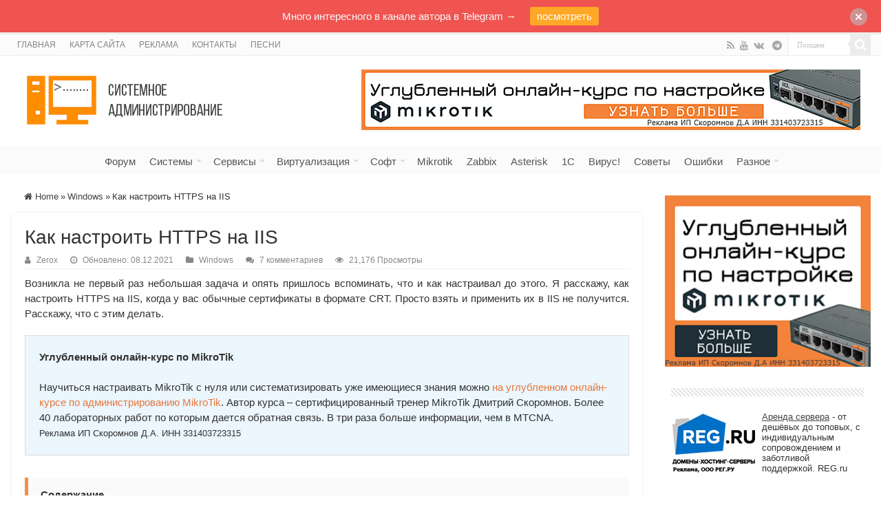

--- FILE ---
content_type: text/html
request_url: https://serveradmin.ru/kak-nastroit-https-na-iis/
body_size: 58735
content:
<!DOCTYPE html>
<html lang="ru-RU" prefix="og: https://ogp.me/ns# fb: https://ogp.me/ns/fb# article: https://ogp.me/ns/article#" prefix="og: http://ogp.me/ns#">
<head>
<meta charset="UTF-8" />
<link rel="pingback" href="https://serveradmin.ru/xmlrpc.php" />


<meta name="wpsso-begin" content="wpsso structured data begin"/>
<!-- generator:1 --><meta name="generator" content="WPSSO Core 21.11.2/S"/>
<link rel="shortlink" href="https://serveradmin.ru/?p=14593"/>
<meta property="fb:app_id" content="966242223397117"/>
<meta property="og:type" content="article"/>
<meta property="og:url" content="https://serveradmin.ru/kak-nastroit-https-na-iis/"/>
<meta property="og:locale" content="ru_RU"/>
<meta property="og:site_name" content="Server Admin"/>
<meta property="og:title" content="Настройка HTTPS в IIS | serveradmin.ru"/>
<meta property="og:description" content="# openssl pkcs12 -export -out domain.ru.pfx -inkey domain.ru.key -in domain.ru.crt На выходе получите domain.ru.pfx, который нужно передать на IIS сервер. Если не хотите связываться с командной строкой, то можно воспользоваться утилитой DigiCert Certificate Utility для Windows. Скачать её можно..."/>
<meta property="og:updated_time" content="2021-12-08T18:11:34+00:00"/>
<!-- og:image:1 --><meta property="og:image" content="https://serveradmin.ru/wp-content/uploads/2021/12/iis-https-nastroyka-02-1200x628-cropped.png"/>
<!-- og:image:1 --><meta property="og:image:width" content="1200"/>
<!-- og:image:1 --><meta property="og:image:height" content="628"/>
<!-- article:tag:1 --><meta property="article:tag" content="webserver"/>
<meta property="article:published_time" content="2021-12-08T18:11:34+00:00"/>
<meta property="article:modified_time" content="2021-12-08T18:11:34+00:00"/>
<meta name="twitter:domain" content="serveradmin.ru"/>
<meta name="twitter:title" content="Настройка HTTPS в IIS | serveradmin.ru"/>
<meta name="twitter:description" content="# openssl pkcs12 -export -out domain.ru.pfx -inkey domain.ru.key -in domain.ru.crt На выходе получите domain.ru.pfx, который нужно передать на IIS сервер. Если не хотите связываться с командной..."/>
<meta name="twitter:card" content="summary_large_image"/>
<meta name="twitter:image" content="https://serveradmin.ru/wp-content/uploads/2021/12/iis-https-nastroyka-02-1200x628-cropped.png?p=14593"/>
<meta name="twitter:label1" content="Written by"/>
<meta name="twitter:data1" content="Zerox"/>
<meta name="author" content="Zerox"/>
<meta name="thumbnail" content="https://serveradmin.ru/wp-content/uploads/2021/12/iis-https-nastroyka-02-1200x628-cropped.png"/>
<script type="application/ld+json" id="wpsso-schema-graph">{
    "@context": "https://schema.org",
    "@graph": [
        {
            "@id": "/kak-nastroit-https-na-iis/#sso/blog-posting/14593",
            "@context": "https://schema.org",
            "@type": "BlogPosting",
            "mainEntityOfPage": "https://serveradmin.ru/kak-nastroit-https-na-iis/",
            "url": "https://serveradmin.ru/kak-nastroit-https-na-iis/",
            "sameAs": [
                "https://serveradmin.ru/?p=14593"
            ],
            "name": "\u041d\u0430\u0441\u0442\u0440\u043e\u0439\u043a\u0430 HTTPS \u0432 IIS | serveradmin.ru",
            "description": "# openssl pkcs12 -export -out domain.ru.pfx -inkey domain.ru.key -in domain.ru.crt \u041d\u0430 \u0432\u044b\u0445\u043e\u0434\u0435 \u043f\u043e\u043b\u0443\u0447\u0438\u0442\u0435 domain.ru.pfx, \u043a\u043e\u0442\u043e\u0440\u044b\u0439 \u043d\u0443\u0436\u043d\u043e \u043f\u0435\u0440\u0435\u0434\u0430\u0442\u044c \u043d\u0430 IIS \u0441\u0435\u0440\u0432\u0435\u0440. \u0415\u0441\u043b\u0438 \u043d\u0435 \u0445\u043e\u0442\u0438\u0442\u0435 \u0441\u0432\u044f\u0437\u044b\u0432\u0430\u0442\u044c\u0441\u044f \u0441 \u043a\u043e\u043c\u0430\u043d\u0434\u043d\u043e\u0439 \u0441\u0442\u0440\u043e\u043a\u043e\u0439, \u0442\u043e \u043c\u043e\u0436\u043d\u043e \u0432\u043e\u0441\u043f\u043e\u043b\u044c\u0437\u043e\u0432\u0430\u0442\u044c\u0441\u044f \u0443\u0442\u0438\u043b\u0438\u0442\u043e\u0439 DigiCert Certificate Utility \u0434\u043b\u044f Windows. \u0421\u043a\u0430\u0447\u0430\u0442\u044c \u0435\u0451 \u043c\u043e\u0436\u043d\u043e...",
            "publisher": [
                {
                    "@id": "/bc516c0133e1dd28484e0eb8a928fed2#sso/person"
                }
            ],
            "headline": "\u041d\u0430\u0441\u0442\u0440\u043e\u0439\u043a\u0430 HTTPS \u0432 IIS | serveradmin.ru",
            "keywords": "webserver",
            "inLanguage": "ru_RU",
            "datePublished": "2021-12-08T18:11:34+00:00",
            "dateModified": "2021-12-08T18:11:34+00:00",
            "author": {
                "@id": "/bc516c0133e1dd28484e0eb8a928fed2#sso/person"
            },
            "thumbnailUrl": "https://serveradmin.ru/wp-content/uploads/2021/12/iis-https-nastroyka-02-1200x628-cropped.png",
            "image": [
                {
                    "@id": "/wp-content/uploads/2021/12/iis-https-nastroyka-02-1200x675-cropped.png#sso/image-object"
                }
            ],
            "commentCount": 7,
            "comment": [
                {
                    "@id": "/kak-nastroit-https-na-iis/#sso/comment/19572"
                },
                {
                    "@id": "/kak-nastroit-https-na-iis/#sso/comment/18667"
                },
                {
                    "@id": "/kak-nastroit-https-na-iis/#sso/comment/18656"
                }
            ]
        },
        {
            "@id": "/bc516c0133e1dd28484e0eb8a928fed2#sso/person",
            "@context": "https://schema.org",
            "@type": "Person",
            "name": "Zerox",
            "givenName": "\u0412\u043b\u0430\u0434\u0438\u043c\u0438\u0440",
            "description": "\u0412\u043b\u0430\u0434\u0438\u043c\u0438\u0440, \u0441\u0438\u0441\u0442\u0435\u043c\u043d\u044b\u0439 \u0430\u0434\u043c\u0438\u043d\u0438\u0441\u0442\u0440\u0430\u0442\u043e\u0440, \u0430\u0432\u0442\u043e\u0440 \u0441\u0430\u0439\u0442\u0430. \u041b\u044e\u0431\u043b\u044e \u043d\u0430\u0441\u0442\u0440\u0430\u0438\u0432\u0430\u0442\u044c \u0441\u0435\u0440\u0432\u0435\u0440\u0430, \u0438\u0437\u0443\u0447\u0430\u0442\u044c \u0447\u0442\u043e-\u0442\u043e \u043d\u043e\u0432\u043e\u0435, \u0434\u0435\u043b\u0438\u0442\u044c\u0441\u044f \u0437\u043d\u0430\u043d\u0438\u044f\u043c\u0438, \u043f\u0438\u0441\u0430\u0442\u044c \u0438\u043d\u0442\u0435\u0440\u0435\u0441\u043d\u044b\u0435 \u0438 \u043f\u043e\u043b\u0435\u0437\u043d\u044b\u0435 \u0441\u0442\u0430\u0442\u044c\u0438. \u041e\u0442\u043a\u0440\u044b\u0442 \u043a \u0434\u0438\u0430\u043b\u043e\u0433\u0443 \u0438 \u0441\u043e\u0442\u0440\u0443\u0434\u043d\u0438\u0447\u0435\u0441\u0442\u0432\u0443. \u0415\u0441\u043b\u0438 \u0432\u0430\u043c \u0438\u043d\u0442\u0435\u0440\u0435\u0441\u043d\u043e \u0443\u0437\u043d\u0430\u0442\u044c \u043e\u0431\u043e \u043c\u043d\u0435 \u043f\u043e\u0431\u043e\u043b\u044c\u0448\u0435, \u0442\u043e \u043c\u043e\u0436\u0435\u0442\u0435 \u043f\u043e\u0441\u043b\u0443\u0448\u0430\u0442\u044c \u0438\u043d\u0442\u0435\u0440\u0432\u044c\u044e. \u0417\u0430\u043f\u0438\u0441\u044c \u043d\u0430 \u043c\u043e\u0435\u043c \u043a\u0430\u043d\u0430\u043b\u0435 -..."
        },
        {
            "@id": "/wp-content/uploads/2021/12/iis-https-nastroyka-02-1200x675-cropped.png#sso/image-object",
            "@context": "https://schema.org",
            "@type": "ImageObject",
            "url": "https://serveradmin.ru/wp-content/uploads/2021/12/iis-https-nastroyka-02-1200x675-cropped.png",
            "identifier": "14598-wpsso-schema-16x9",
            "name": "iis-https-nastroyka-02  &mdash; Server Admin",
            "description": "No description.",
            "encodingFormat": "image/png",
            "uploadDate": "2021-12-08T15:53:06+00:00",
            "width": [
                {
                    "@id": "#sso/qv-width-px-1200"
                }
            ],
            "height": [
                {
                    "@id": "#sso/qv-height-px-675"
                }
            ]
        },
        {
            "@id": "#sso/qv-width-px-1200",
            "@context": "https://schema.org",
            "@type": "QuantitativeValue",
            "name": "Width",
            "unitText": "px",
            "unitCode": "E37",
            "value": "1200"
        },
        {
            "@id": "#sso/qv-height-px-675",
            "@context": "https://schema.org",
            "@type": "QuantitativeValue",
            "name": "Height",
            "unitText": "px",
            "unitCode": "E37",
            "value": "675"
        },
        {
            "@id": "/kak-nastroit-https-na-iis/#sso/comment/19572",
            "@context": "https://schema.org",
            "@type": "Comment",
            "url": "https://serveradmin.ru/kak-nastroit-https-na-iis/#comment-19572",
            "name": "Comment by ssh39 on 21.04.2022",
            "description": "\u0415\u0441\u043b\u0438 \u0440\u0430\u0441\u043a\u0440\u044b\u0442\u044c \u0432\u0435\u0442\u043a\u0443 1\u0441 (\u043d\u0430 \u0432\u0430\u0448\u0435\u043c \u043f\u0440\u0438\u043c\u0435\u0440\u0435), \u0434\u0430\u043b\u044c\u0448\u0435 \u0432 \u043d\u0430\u0441\u0442\u0440\u043e\u0439\u043a\u0430\u0445 \u043d\u0430\u0447\u0430\u043b\u044c\u043d\u043e\u0439 \u0441\u0442\u0440\u0430\u043d\u0438\u0446\u044b \u0435\u0441\u0442\u044c \u0432 \u0441\u0435\u043a\u0446\u0438\u0438 IIS &quot;\u043f\u0435\u0440\u0435\u043d\u0430\u043f\u0440\u0430\u0432\u043b\u0435\u043d\u0438\u0435 \u043f\u0440\u043e\u0442\u043e\u043a\u043e\u043b\u0430 HTTP&quot; -&hellip;",
            "text": "\u0415\u0441\u043b\u0438 \u0440\u0430\u0441\u043a\u0440\u044b\u0442\u044c \u0432\u0435\u0442\u043a\u0443 1\u0441 (\u043d\u0430 \u0432\u0430\u0448\u0435\u043c \u043f\u0440\u0438\u043c\u0435\u0440\u0435), \u0434\u0430\u043b\u044c\u0448\u0435 \u0432 \u043d\u0430\u0441\u0442\u0440\u043e\u0439\u043a\u0430\u0445 \u043d\u0430\u0447\u0430\u043b\u044c\u043d\u043e\u0439 \u0441\u0442\u0440\u0430\u043d\u0438\u0446\u044b \u0435\u0441\u0442\u044c \u0432 \u0441\u0435\u043a\u0446\u0438\u0438 IIS &quot;\u043f\u0435\u0440\u0435\u043d\u0430\u043f\u0440\u0430\u0432\u043b\u0435\u043d\u0438\u0435 \u043f\u0440\u043e\u0442\u043e\u043a\u043e\u043b\u0430 HTTP&quot; - \u0432\u044b\u0431\u0438\u0440\u0430\u0435\u043c \u043f\u043e\u0441\u0442\u043e\u044f\u043d\u043d\u043e\u0435 (301), \u043a\u0430\u043a \u0432 nginx :)",
            "dateCreated": "2022-04-21T13:07:43+03:00",
            "author": {
                "@context": "https://schema.org",
                "@type": "Person",
                "name": "ssh39"
            }
        },
        {
            "@id": "/kak-nastroit-https-na-iis/#sso/comment/18667",
            "@context": "https://schema.org",
            "@type": "Comment",
            "url": "https://serveradmin.ru/kak-nastroit-https-na-iis/#comment-18667",
            "name": "Comment by Dmitry on 10.12.2021",
            "description": "\u041e\u0434\u043d\u0430\u043a\u043e \u0440\u0435\u0434\u0438\u0440\u0435\u043a\u0442 \u043d\u0435 \u0431\u0443\u0434\u0435\u0442 \u0440\u0430\u0431\u043e\u0442\u0430\u0442\u044c \u0441 \u0443\u043a\u0430\u0437\u0430\u043d\u0438\u0435\u043c \u043a\u0430\u0442\u0430\u043b\u043e\u0433\u0430 \u043f\u043e\u0441\u043b\u0435 \u0438\u043c\u0435\u043d\u0438 \u0441\u0430\u0439\u0442\u0430, \u043d\u0430\u043f\u0440\u0438\u043c\u0435\u0440 http://\u0418\u043c\u044f.ru/baza1c/ru_RU",
            "text": "\u041e\u0434\u043d\u0430\u043a\u043e \u0440\u0435\u0434\u0438\u0440\u0435\u043a\u0442 \u043d\u0435 \u0431\u0443\u0434\u0435\u0442 \u0440\u0430\u0431\u043e\u0442\u0430\u0442\u044c \u0441 \u0443\u043a\u0430\u0437\u0430\u043d\u0438\u0435\u043c \u043a\u0430\u0442\u0430\u043b\u043e\u0433\u0430 \u043f\u043e\u0441\u043b\u0435 \u0438\u043c\u0435\u043d\u0438 \u0441\u0430\u0439\u0442\u0430, \u043d\u0430\u043f\u0440\u0438\u043c\u0435\u0440 http://\u0418\u043c\u044f.ru/baza1c/ru_RU",
            "dateCreated": "2021-12-10T15:40:59+03:00",
            "author": {
                "@context": "https://schema.org",
                "@type": "Person",
                "name": "Dmitry"
            },
            "comment": [
                {
                    "@id": "/kak-nastroit-https-na-iis/#sso/comment/18668"
                }
            ]
        },
        {
            "@id": "/kak-nastroit-https-na-iis/#sso/comment/18668",
            "@context": "https://schema.org",
            "@type": "Comment",
            "url": "https://serveradmin.ru/kak-nastroit-https-na-iis/#comment-18668",
            "name": "Reply by Zerox on 10.12.2021",
            "description": "\u042d\u0442\u043e \u0442\u043e\u0447\u043d\u0430\u044f \u0438\u043d\u0444\u043e\u0440\u043c\u0430\u0446\u0438\u044f \u0438\u043b\u0438 \u043f\u0440\u0435\u0434\u043f\u043e\u043b\u043e\u0436\u0435\u043d\u0438\u0435? \u042f \u043d\u0435 \u043f\u0440\u043e\u0432\u0435\u0440\u044f\u043b \u0442\u0430\u043a\u043e\u0439 url. \u041a\u0430\u043a \u0441\u0434\u0435\u043b\u0430\u0442\u044c \u043f\u0440\u0430\u0432\u0438\u043b\u044c\u043d\u043e?",
            "text": "\u042d\u0442\u043e \u0442\u043e\u0447\u043d\u0430\u044f \u0438\u043d\u0444\u043e\u0440\u043c\u0430\u0446\u0438\u044f \u0438\u043b\u0438 \u043f\u0440\u0435\u0434\u043f\u043e\u043b\u043e\u0436\u0435\u043d\u0438\u0435? \u042f \u043d\u0435 \u043f\u0440\u043e\u0432\u0435\u0440\u044f\u043b \u0442\u0430\u043a\u043e\u0439 url. \u041a\u0430\u043a \u0441\u0434\u0435\u043b\u0430\u0442\u044c \u043f\u0440\u0430\u0432\u0438\u043b\u044c\u043d\u043e?",
            "dateCreated": "2021-12-10T16:41:57+03:00",
            "author": {
                "@context": "https://schema.org",
                "@type": "Person",
                "name": "Zerox"
            },
            "comment": [
                {
                    "@id": "/kak-nastroit-https-na-iis/#sso/comment/20504"
                },
                {
                    "@id": "/kak-nastroit-https-na-iis/#sso/comment/18669"
                }
            ]
        },
        {
            "@id": "/kak-nastroit-https-na-iis/#sso/comment/20504",
            "@context": "https://schema.org",
            "@type": "Comment",
            "url": "https://serveradmin.ru/kak-nastroit-https-na-iis/#comment-20504",
            "name": "Reply by \u0447\u0447\u0447 on 14.01.2023",
            "description": "\u0422\u0430\u043a \u0440\u0430\u0431\u043e\u0442\u0430\u0435\u0442 https://{HTTP_HOST}/{REQUEST_URI}",
            "text": "\u0422\u0430\u043a \u0440\u0430\u0431\u043e\u0442\u0430\u0435\u0442 https://{HTTP_HOST}/{REQUEST_URI}",
            "dateCreated": "2023-01-14T11:49:49+03:00",
            "author": {
                "@context": "https://schema.org",
                "@type": "Person",
                "name": "\u0447\u0447\u0447"
            }
        },
        {
            "@id": "/kak-nastroit-https-na-iis/#sso/comment/18669",
            "@context": "https://schema.org",
            "@type": "Comment",
            "url": "https://serveradmin.ru/kak-nastroit-https-na-iis/#comment-18669",
            "name": "Reply by Dmitry on 10.12.2021",
            "description": "\u0422\u043e\u0447\u043d\u043e \u043d\u0435 \u0440\u0430\u0431\u043e\u0442\u0430\u0435\u0442. \u041f\u0435\u0440\u0435\u0432\u043e\u0434\u0438\u043b \u0443\u0436\u0435 \u0440\u0430\u0431\u043e\u0442\u0430\u044e\u0449\u0438\u0445 \u043f\u043e\u043b\u044c\u0437\u043e\u0432\u0430\u0442\u0435\u043b\u0435\u0439 \u0441 http \u043d\u0430 https - \u043f\u0440\u0438\u0448\u043b\u043e\u0441\u044c \u0432\u0441\u0435\u043c \u0441\u0441\u044b\u043b\u043a\u0438 \u043c\u0435\u043d\u044f\u0442\u044c. \u041a\u0430\u043a \u0441\u0434\u0435\u043b\u0430\u0442\u044c \u043f\u0440\u0430\u0432\u0438\u043b\u044c\u043d\u043e \u043d\u0435&hellip;",
            "text": "\u0422\u043e\u0447\u043d\u043e \u043d\u0435 \u0440\u0430\u0431\u043e\u0442\u0430\u0435\u0442. \u041f\u0435\u0440\u0435\u0432\u043e\u0434\u0438\u043b \u0443\u0436\u0435 \u0440\u0430\u0431\u043e\u0442\u0430\u044e\u0449\u0438\u0445 \u043f\u043e\u043b\u044c\u0437\u043e\u0432\u0430\u0442\u0435\u043b\u0435\u0439 \u0441 http \u043d\u0430 https - \u043f\u0440\u0438\u0448\u043b\u043e\u0441\u044c \u0432\u0441\u0435\u043c \u0441\u0441\u044b\u043b\u043a\u0438 \u043c\u0435\u043d\u044f\u0442\u044c. \u041a\u0430\u043a \u0441\u0434\u0435\u043b\u0430\u0442\u044c \u043f\u0440\u0430\u0432\u0438\u043b\u044c\u043d\u043e \u043d\u0435 \u0437\u043d\u0430\u044e, \u043d\u043e \u043f\u043e\u0434\u043e\u0437\u0440\u0435\u0432\u0430\u044e, \u0447\u0442\u043e \u0434\u0435\u043b\u043e \u0432 \u043f\u0440\u0430\u0432\u0438\u043b\u0435 \u0440\u0435\u0434\u0438\u0440\u0435\u043a\u0442\u0430.",
            "dateCreated": "2021-12-10T18:59:22+03:00",
            "author": {
                "@context": "https://schema.org",
                "@type": "Person",
                "name": "Dmitry"
            }
        },
        {
            "@id": "/kak-nastroit-https-na-iis/#sso/comment/18656",
            "@context": "https://schema.org",
            "@type": "Comment",
            "url": "https://serveradmin.ru/kak-nastroit-https-na-iis/#comment-18656",
            "name": "Comment by \u0424\u0434\u0443\u0447 on 09.12.2021",
            "description": "\u0412 \u0420\u0443\u0441\u0441\u043a\u043e\u0439 \u0440\u0435\u0434\u0430\u043a\u0446\u0438\u0438 \u043d\u0430\u0441\u0442\u0440\u043e\u0439\u043a\u0438 \u0432\u044b\u0433\u043b\u044f\u0434\u044f\u0442 \u043d\u0435\u043f\u0440\u0438\u0432\u044b\u0447\u043d\u043e :)",
            "text": "\u0412 \u0420\u0443\u0441\u0441\u043a\u043e\u0439 \u0440\u0435\u0434\u0430\u043a\u0446\u0438\u0438 \u043d\u0430\u0441\u0442\u0440\u043e\u0439\u043a\u0438 \u0432\u044b\u0433\u043b\u044f\u0434\u044f\u0442 \u043d\u0435\u043f\u0440\u0438\u0432\u044b\u0447\u043d\u043e :)",
            "dateCreated": "2021-12-09T06:25:07+03:00",
            "author": {
                "@context": "https://schema.org",
                "@type": "Person",
                "name": "\u0424\u0434\u0443\u0447"
            },
            "comment": [
                {
                    "@id": "/kak-nastroit-https-na-iis/#sso/comment/18657"
                }
            ]
        },
        {
            "@id": "/kak-nastroit-https-na-iis/#sso/comment/18657",
            "@context": "https://schema.org",
            "@type": "Comment",
            "url": "https://serveradmin.ru/kak-nastroit-https-na-iis/#comment-18657",
            "name": "Reply by Zerox on 09.12.2021",
            "description": "\u042d\u0442\u043e \u0434\u0430. \u0422\u0430\u043a\u043e\u0439 \u0441\u0435\u0440\u0432\u0435\u0440 \u0434\u043e\u0441\u0442\u0430\u043b\u0441\u044f. \u042f \u0441\u0430\u043c \u043d\u0435 \u0441\u0442\u0430\u0432\u043b\u044e \u043d\u0438\u043a\u043e\u0433\u0434\u0430 \u0440\u0443\u0441\u0441\u043a\u0438\u0435 \u0440\u0435\u0434\u0430\u043a\u0446\u0438\u0438. \u041a\u0430\u043a \u0440\u0430\u0437 \u0438\u0437-\u0437\u0430 \u0442\u043e\u0433\u043e, \u0447\u0442\u043e \u0441 \u043d\u0430\u0441\u0442\u0440\u043e\u0439\u043a\u0430\u043c\u0438 \u043f\u0443\u0442\u0430\u043d\u0438\u0446\u0430&hellip;",
            "text": "\u042d\u0442\u043e \u0434\u0430. \u0422\u0430\u043a\u043e\u0439 \u0441\u0435\u0440\u0432\u0435\u0440 \u0434\u043e\u0441\u0442\u0430\u043b\u0441\u044f. \u042f \u0441\u0430\u043c \u043d\u0435 \u0441\u0442\u0430\u0432\u043b\u044e \u043d\u0438\u043a\u043e\u0433\u0434\u0430 \u0440\u0443\u0441\u0441\u043a\u0438\u0435 \u0440\u0435\u0434\u0430\u043a\u0446\u0438\u0438. \u041a\u0430\u043a \u0440\u0430\u0437 \u0438\u0437-\u0437\u0430 \u0442\u043e\u0433\u043e, \u0447\u0442\u043e \u0441 \u043d\u0430\u0441\u0442\u0440\u043e\u0439\u043a\u0430\u043c\u0438 \u043f\u0443\u0442\u0430\u043d\u0438\u0446\u0430 \u0438 \u0432 \u043b\u043e\u0433\u0430\u0445 \u043f\u043e\u0442\u043e\u043c \u043c\u043d\u043e\u0433\u043e \u043d\u0435\u043f\u043e\u043d\u044f\u0442\u043d\u043e\u0433\u043e.",
            "dateCreated": "2021-12-09T06:30:15+03:00",
            "author": {
                "@context": "https://schema.org",
                "@type": "Person",
                "name": "Zerox"
            }
        }
    ]
}</script>
<meta name="wpsso-end" content="wpsso structured data end"/>
<meta name="wpsso-cached" content="2026-01-10T11:06:24+00:00 for serveradmin.ru"/>
<meta name="wpsso-added" content="2026-01-20T05:10:03+00:00 in 0.000711 secs (14.96 MB peak)"/>

<meta property="og:title" content="Как настроить HTTPS на IIS - Server Admin"/>
<meta property="og:type" content="article"/>
<meta property="og:description" content="Возникла не первый раз небольшая задача и опять пришлось вспоминать, что и как настраивал до этого."/>
<meta property="og:url" content="https://serveradmin.ru/kak-nastroit-https-na-iis/"/>
<meta property="og:site_name" content="Server Admin"/>
<meta property="og:image" content="https://serveradmin.ru/wp-content/uploads/2021/12/iis-https-nastroyka.png" />
<meta name='robots' content='index, follow, max-image-preview:large, max-snippet:-1, max-video-preview:-1' />

	<!-- This site is optimized with the Yoast SEO plugin v26.6 - https://yoast.com/wordpress/plugins/seo/ -->
	<title>Настройка HTTPS в IIS | serveradmin.ru</title>
	<link rel="canonical" href="https://serveradmin.ru/kak-nastroit-https-na-iis/" />
	<script type="application/ld+json" class="yoast-schema-graph">{"@context":"https://schema.org","@graph":[{"@type":"BreadcrumbList","@id":"https://serveradmin.ru/kak-nastroit-https-na-iis/#breadcrumb","itemListElement":[{"@type":"ListItem","position":1,"name":"Главное меню","item":"https://serveradmin.ru/"},{"@type":"ListItem","position":2,"name":"Как настроить HTTPS на IIS"}]}]}</script>
	<!-- / Yoast SEO plugin. -->


<link rel="alternate" type="application/rss+xml" title="Server Admin &raquo; Лента" href="https://serveradmin.ru/feed/" />
<link rel="alternate" type="application/rss+xml" title="Server Admin &raquo; Лента комментариев" href="https://serveradmin.ru/comments/feed/" />
<link rel="alternate" type="application/rss+xml" title="Server Admin &raquo; Лента комментариев к &laquo;Как настроить HTTPS на IIS&raquo;" href="https://serveradmin.ru/kak-nastroit-https-na-iis/feed/" />
<link rel="alternate" title="oEmbed (JSON)" type="application/json+oembed" href="https://serveradmin.ru/wp-json/oembed/1.0/embed?url=https%3A%2F%2Fserveradmin.ru%2Fkak-nastroit-https-na-iis%2F" />
<link rel="alternate" title="oEmbed (XML)" type="text/xml+oembed" href="https://serveradmin.ru/wp-json/oembed/1.0/embed?url=https%3A%2F%2Fserveradmin.ru%2Fkak-nastroit-https-na-iis%2F&#038;format=xml" />
<style id='wp-img-auto-sizes-contain-inline-css' type='text/css'>
img:is([sizes=auto i],[sizes^="auto," i]){contain-intrinsic-size:3000px 1500px}
/*# sourceURL=wp-img-auto-sizes-contain-inline-css */
</style>
<style id='wp-emoji-styles-inline-css' type='text/css'>

	img.wp-smiley, img.emoji {
		display: inline !important;
		border: none !important;
		box-shadow: none !important;
		height: 1em !important;
		width: 1em !important;
		margin: 0 0.07em !important;
		vertical-align: -0.1em !important;
		background: none !important;
		padding: 0 !important;
	}
/*# sourceURL=wp-emoji-styles-inline-css */
</style>
<style id='wp-block-library-inline-css' type='text/css'>
:root{--wp-block-synced-color:#7a00df;--wp-block-synced-color--rgb:122,0,223;--wp-bound-block-color:var(--wp-block-synced-color);--wp-editor-canvas-background:#ddd;--wp-admin-theme-color:#007cba;--wp-admin-theme-color--rgb:0,124,186;--wp-admin-theme-color-darker-10:#006ba1;--wp-admin-theme-color-darker-10--rgb:0,107,160.5;--wp-admin-theme-color-darker-20:#005a87;--wp-admin-theme-color-darker-20--rgb:0,90,135;--wp-admin-border-width-focus:2px}@media (min-resolution:192dpi){:root{--wp-admin-border-width-focus:1.5px}}.wp-element-button{cursor:pointer}:root .has-very-light-gray-background-color{background-color:#eee}:root .has-very-dark-gray-background-color{background-color:#313131}:root .has-very-light-gray-color{color:#eee}:root .has-very-dark-gray-color{color:#313131}:root .has-vivid-green-cyan-to-vivid-cyan-blue-gradient-background{background:linear-gradient(135deg,#00d084,#0693e3)}:root .has-purple-crush-gradient-background{background:linear-gradient(135deg,#34e2e4,#4721fb 50%,#ab1dfe)}:root .has-hazy-dawn-gradient-background{background:linear-gradient(135deg,#faaca8,#dad0ec)}:root .has-subdued-olive-gradient-background{background:linear-gradient(135deg,#fafae1,#67a671)}:root .has-atomic-cream-gradient-background{background:linear-gradient(135deg,#fdd79a,#004a59)}:root .has-nightshade-gradient-background{background:linear-gradient(135deg,#330968,#31cdcf)}:root .has-midnight-gradient-background{background:linear-gradient(135deg,#020381,#2874fc)}:root{--wp--preset--font-size--normal:16px;--wp--preset--font-size--huge:42px}.has-regular-font-size{font-size:1em}.has-larger-font-size{font-size:2.625em}.has-normal-font-size{font-size:var(--wp--preset--font-size--normal)}.has-huge-font-size{font-size:var(--wp--preset--font-size--huge)}.has-text-align-center{text-align:center}.has-text-align-left{text-align:left}.has-text-align-right{text-align:right}.has-fit-text{white-space:nowrap!important}#end-resizable-editor-section{display:none}.aligncenter{clear:both}.items-justified-left{justify-content:flex-start}.items-justified-center{justify-content:center}.items-justified-right{justify-content:flex-end}.items-justified-space-between{justify-content:space-between}.screen-reader-text{border:0;clip-path:inset(50%);height:1px;margin:-1px;overflow:hidden;padding:0;position:absolute;width:1px;word-wrap:normal!important}.screen-reader-text:focus{background-color:#ddd;clip-path:none;color:#444;display:block;font-size:1em;height:auto;left:5px;line-height:normal;padding:15px 23px 14px;text-decoration:none;top:5px;width:auto;z-index:100000}html :where(.has-border-color){border-style:solid}html :where([style*=border-top-color]){border-top-style:solid}html :where([style*=border-right-color]){border-right-style:solid}html :where([style*=border-bottom-color]){border-bottom-style:solid}html :where([style*=border-left-color]){border-left-style:solid}html :where([style*=border-width]){border-style:solid}html :where([style*=border-top-width]){border-top-style:solid}html :where([style*=border-right-width]){border-right-style:solid}html :where([style*=border-bottom-width]){border-bottom-style:solid}html :where([style*=border-left-width]){border-left-style:solid}html :where(img[class*=wp-image-]){height:auto;max-width:100%}:where(figure){margin:0 0 1em}html :where(.is-position-sticky){--wp-admin--admin-bar--position-offset:var(--wp-admin--admin-bar--height,0px)}@media screen and (max-width:600px){html :where(.is-position-sticky){--wp-admin--admin-bar--position-offset:0px}}

/*# sourceURL=wp-block-library-inline-css */
</style><style id='global-styles-inline-css' type='text/css'>
:root{--wp--preset--aspect-ratio--square: 1;--wp--preset--aspect-ratio--4-3: 4/3;--wp--preset--aspect-ratio--3-4: 3/4;--wp--preset--aspect-ratio--3-2: 3/2;--wp--preset--aspect-ratio--2-3: 2/3;--wp--preset--aspect-ratio--16-9: 16/9;--wp--preset--aspect-ratio--9-16: 9/16;--wp--preset--color--black: #000000;--wp--preset--color--cyan-bluish-gray: #abb8c3;--wp--preset--color--white: #ffffff;--wp--preset--color--pale-pink: #f78da7;--wp--preset--color--vivid-red: #cf2e2e;--wp--preset--color--luminous-vivid-orange: #ff6900;--wp--preset--color--luminous-vivid-amber: #fcb900;--wp--preset--color--light-green-cyan: #7bdcb5;--wp--preset--color--vivid-green-cyan: #00d084;--wp--preset--color--pale-cyan-blue: #8ed1fc;--wp--preset--color--vivid-cyan-blue: #0693e3;--wp--preset--color--vivid-purple: #9b51e0;--wp--preset--gradient--vivid-cyan-blue-to-vivid-purple: linear-gradient(135deg,rgb(6,147,227) 0%,rgb(155,81,224) 100%);--wp--preset--gradient--light-green-cyan-to-vivid-green-cyan: linear-gradient(135deg,rgb(122,220,180) 0%,rgb(0,208,130) 100%);--wp--preset--gradient--luminous-vivid-amber-to-luminous-vivid-orange: linear-gradient(135deg,rgb(252,185,0) 0%,rgb(255,105,0) 100%);--wp--preset--gradient--luminous-vivid-orange-to-vivid-red: linear-gradient(135deg,rgb(255,105,0) 0%,rgb(207,46,46) 100%);--wp--preset--gradient--very-light-gray-to-cyan-bluish-gray: linear-gradient(135deg,rgb(238,238,238) 0%,rgb(169,184,195) 100%);--wp--preset--gradient--cool-to-warm-spectrum: linear-gradient(135deg,rgb(74,234,220) 0%,rgb(151,120,209) 20%,rgb(207,42,186) 40%,rgb(238,44,130) 60%,rgb(251,105,98) 80%,rgb(254,248,76) 100%);--wp--preset--gradient--blush-light-purple: linear-gradient(135deg,rgb(255,206,236) 0%,rgb(152,150,240) 100%);--wp--preset--gradient--blush-bordeaux: linear-gradient(135deg,rgb(254,205,165) 0%,rgb(254,45,45) 50%,rgb(107,0,62) 100%);--wp--preset--gradient--luminous-dusk: linear-gradient(135deg,rgb(255,203,112) 0%,rgb(199,81,192) 50%,rgb(65,88,208) 100%);--wp--preset--gradient--pale-ocean: linear-gradient(135deg,rgb(255,245,203) 0%,rgb(182,227,212) 50%,rgb(51,167,181) 100%);--wp--preset--gradient--electric-grass: linear-gradient(135deg,rgb(202,248,128) 0%,rgb(113,206,126) 100%);--wp--preset--gradient--midnight: linear-gradient(135deg,rgb(2,3,129) 0%,rgb(40,116,252) 100%);--wp--preset--font-size--small: 13px;--wp--preset--font-size--medium: 20px;--wp--preset--font-size--large: 36px;--wp--preset--font-size--x-large: 42px;--wp--preset--spacing--20: 0.44rem;--wp--preset--spacing--30: 0.67rem;--wp--preset--spacing--40: 1rem;--wp--preset--spacing--50: 1.5rem;--wp--preset--spacing--60: 2.25rem;--wp--preset--spacing--70: 3.38rem;--wp--preset--spacing--80: 5.06rem;--wp--preset--shadow--natural: 6px 6px 9px rgba(0, 0, 0, 0.2);--wp--preset--shadow--deep: 12px 12px 50px rgba(0, 0, 0, 0.4);--wp--preset--shadow--sharp: 6px 6px 0px rgba(0, 0, 0, 0.2);--wp--preset--shadow--outlined: 6px 6px 0px -3px rgb(255, 255, 255), 6px 6px rgb(0, 0, 0);--wp--preset--shadow--crisp: 6px 6px 0px rgb(0, 0, 0);}:where(.is-layout-flex){gap: 0.5em;}:where(.is-layout-grid){gap: 0.5em;}body .is-layout-flex{display: flex;}.is-layout-flex{flex-wrap: wrap;align-items: center;}.is-layout-flex > :is(*, div){margin: 0;}body .is-layout-grid{display: grid;}.is-layout-grid > :is(*, div){margin: 0;}:where(.wp-block-columns.is-layout-flex){gap: 2em;}:where(.wp-block-columns.is-layout-grid){gap: 2em;}:where(.wp-block-post-template.is-layout-flex){gap: 1.25em;}:where(.wp-block-post-template.is-layout-grid){gap: 1.25em;}.has-black-color{color: var(--wp--preset--color--black) !important;}.has-cyan-bluish-gray-color{color: var(--wp--preset--color--cyan-bluish-gray) !important;}.has-white-color{color: var(--wp--preset--color--white) !important;}.has-pale-pink-color{color: var(--wp--preset--color--pale-pink) !important;}.has-vivid-red-color{color: var(--wp--preset--color--vivid-red) !important;}.has-luminous-vivid-orange-color{color: var(--wp--preset--color--luminous-vivid-orange) !important;}.has-luminous-vivid-amber-color{color: var(--wp--preset--color--luminous-vivid-amber) !important;}.has-light-green-cyan-color{color: var(--wp--preset--color--light-green-cyan) !important;}.has-vivid-green-cyan-color{color: var(--wp--preset--color--vivid-green-cyan) !important;}.has-pale-cyan-blue-color{color: var(--wp--preset--color--pale-cyan-blue) !important;}.has-vivid-cyan-blue-color{color: var(--wp--preset--color--vivid-cyan-blue) !important;}.has-vivid-purple-color{color: var(--wp--preset--color--vivid-purple) !important;}.has-black-background-color{background-color: var(--wp--preset--color--black) !important;}.has-cyan-bluish-gray-background-color{background-color: var(--wp--preset--color--cyan-bluish-gray) !important;}.has-white-background-color{background-color: var(--wp--preset--color--white) !important;}.has-pale-pink-background-color{background-color: var(--wp--preset--color--pale-pink) !important;}.has-vivid-red-background-color{background-color: var(--wp--preset--color--vivid-red) !important;}.has-luminous-vivid-orange-background-color{background-color: var(--wp--preset--color--luminous-vivid-orange) !important;}.has-luminous-vivid-amber-background-color{background-color: var(--wp--preset--color--luminous-vivid-amber) !important;}.has-light-green-cyan-background-color{background-color: var(--wp--preset--color--light-green-cyan) !important;}.has-vivid-green-cyan-background-color{background-color: var(--wp--preset--color--vivid-green-cyan) !important;}.has-pale-cyan-blue-background-color{background-color: var(--wp--preset--color--pale-cyan-blue) !important;}.has-vivid-cyan-blue-background-color{background-color: var(--wp--preset--color--vivid-cyan-blue) !important;}.has-vivid-purple-background-color{background-color: var(--wp--preset--color--vivid-purple) !important;}.has-black-border-color{border-color: var(--wp--preset--color--black) !important;}.has-cyan-bluish-gray-border-color{border-color: var(--wp--preset--color--cyan-bluish-gray) !important;}.has-white-border-color{border-color: var(--wp--preset--color--white) !important;}.has-pale-pink-border-color{border-color: var(--wp--preset--color--pale-pink) !important;}.has-vivid-red-border-color{border-color: var(--wp--preset--color--vivid-red) !important;}.has-luminous-vivid-orange-border-color{border-color: var(--wp--preset--color--luminous-vivid-orange) !important;}.has-luminous-vivid-amber-border-color{border-color: var(--wp--preset--color--luminous-vivid-amber) !important;}.has-light-green-cyan-border-color{border-color: var(--wp--preset--color--light-green-cyan) !important;}.has-vivid-green-cyan-border-color{border-color: var(--wp--preset--color--vivid-green-cyan) !important;}.has-pale-cyan-blue-border-color{border-color: var(--wp--preset--color--pale-cyan-blue) !important;}.has-vivid-cyan-blue-border-color{border-color: var(--wp--preset--color--vivid-cyan-blue) !important;}.has-vivid-purple-border-color{border-color: var(--wp--preset--color--vivid-purple) !important;}.has-vivid-cyan-blue-to-vivid-purple-gradient-background{background: var(--wp--preset--gradient--vivid-cyan-blue-to-vivid-purple) !important;}.has-light-green-cyan-to-vivid-green-cyan-gradient-background{background: var(--wp--preset--gradient--light-green-cyan-to-vivid-green-cyan) !important;}.has-luminous-vivid-amber-to-luminous-vivid-orange-gradient-background{background: var(--wp--preset--gradient--luminous-vivid-amber-to-luminous-vivid-orange) !important;}.has-luminous-vivid-orange-to-vivid-red-gradient-background{background: var(--wp--preset--gradient--luminous-vivid-orange-to-vivid-red) !important;}.has-very-light-gray-to-cyan-bluish-gray-gradient-background{background: var(--wp--preset--gradient--very-light-gray-to-cyan-bluish-gray) !important;}.has-cool-to-warm-spectrum-gradient-background{background: var(--wp--preset--gradient--cool-to-warm-spectrum) !important;}.has-blush-light-purple-gradient-background{background: var(--wp--preset--gradient--blush-light-purple) !important;}.has-blush-bordeaux-gradient-background{background: var(--wp--preset--gradient--blush-bordeaux) !important;}.has-luminous-dusk-gradient-background{background: var(--wp--preset--gradient--luminous-dusk) !important;}.has-pale-ocean-gradient-background{background: var(--wp--preset--gradient--pale-ocean) !important;}.has-electric-grass-gradient-background{background: var(--wp--preset--gradient--electric-grass) !important;}.has-midnight-gradient-background{background: var(--wp--preset--gradient--midnight) !important;}.has-small-font-size{font-size: var(--wp--preset--font-size--small) !important;}.has-medium-font-size{font-size: var(--wp--preset--font-size--medium) !important;}.has-large-font-size{font-size: var(--wp--preset--font-size--large) !important;}.has-x-large-font-size{font-size: var(--wp--preset--font-size--x-large) !important;}
/*# sourceURL=global-styles-inline-css */
</style>

<style id='classic-theme-styles-inline-css' type='text/css'>
/*! This file is auto-generated */
.wp-block-button__link{color:#fff;background-color:#32373c;border-radius:9999px;box-shadow:none;text-decoration:none;padding:calc(.667em + 2px) calc(1.333em + 2px);font-size:1.125em}.wp-block-file__button{background:#32373c;color:#fff;text-decoration:none}
/*# sourceURL=/wp-includes/css/classic-themes.min.css */
</style>
<link rel='stylesheet' id='toc-screen-css' href='https://serveradmin.ru/wp-content/plugins/table-of-contents-plus/screen.min.css' type='text/css' media='all' />
<style id='toc-screen-inline-css' type='text/css'>
div#toc_container {background: #f9f9f9;border: 1px solid #aaaaaa;width: 100%;}div#toc_container ul li {font-size: 15px;}
/*# sourceURL=toc-screen-inline-css */
</style>
<link rel='stylesheet' id='ppress-frontend-css' href='https://serveradmin.ru/wp-content/plugins/wp-user-avatar/assets/css/frontend.min.css' type='text/css' media='all' />
<link rel='stylesheet' id='ppress-flatpickr-css' href='https://serveradmin.ru/wp-content/plugins/wp-user-avatar/assets/flatpickr/flatpickr.min.css' type='text/css' media='all' />
<link rel='stylesheet' id='ppress-select2-css' href='https://serveradmin.ru/wp-content/plugins/wp-user-avatar/assets/select2/select2.min.css' type='text/css' media='all' />
<link rel='stylesheet' id='njt-nofi-css' href='https://serveradmin.ru/wp-content/plugins/notibar/assets/frontend/css/notibar.css' type='text/css' media='all' />
<link rel='stylesheet' id='tie-style-css' href='https://serveradmin.ru/wp-content/themes/sahifa/style.css' type='text/css' media='all' />
<link rel='stylesheet' id='tie-ilightbox-skin-css' href='https://serveradmin.ru/wp-content/themes/sahifa/css/ilightbox/mac-skin/skin.css' type='text/css' media='all' />
<link rel='stylesheet' id='wpforo-widgets-css' href='https://serveradmin.ru/wp-content/plugins/wpforo/themes/2022/widgets.css' type='text/css' media='all' />
<link rel='stylesheet' id='wpforo-dynamic-style-css' href='https://serveradmin.ru/wp-content/uploads/wpforo/assets/colors.css' type='text/css' media='all' />
<script type="text/javascript" src="https://serveradmin.ru/wp-includes/js/jquery/jquery.min.js" id="jquery-core-js"></script>
<script type="text/javascript" src="https://serveradmin.ru/wp-includes/js/jquery/jquery-migrate.min.js" id="jquery-migrate-js"></script>
<script type="text/javascript" src="https://serveradmin.ru/wp-content/plugins/wp-user-avatar/assets/flatpickr/flatpickr.min.js" id="ppress-flatpickr-js"></script>
<script type="text/javascript" src="https://serveradmin.ru/wp-content/plugins/wp-user-avatar/assets/select2/select2.min.js" id="ppress-select2-js"></script>
<script type="text/javascript" id="tie-postviews-cache-js-extra">
/* <![CDATA[ */
var tieViewsCacheL10n = {"admin_ajax_url":"https://serveradmin.ru/wp-admin/admin-ajax.php","post_id":"14593"};
//# sourceURL=tie-postviews-cache-js-extra
/* ]]> */
</script>
<script type="text/javascript" src="https://serveradmin.ru/wp-content/themes/sahifa/js/postviews-cache.js" id="tie-postviews-cache-js"></script>
<link rel="https://api.w.org/" href="https://serveradmin.ru/wp-json/" /><link rel="alternate" title="JSON" type="application/json" href="https://serveradmin.ru/wp-json/wp/v2/posts/14593" /><link rel="EditURI" type="application/rsd+xml" title="RSD" href="https://serveradmin.ru/xmlrpc.php?rsd" />
<meta name="generator" content="WordPress 6.9" />
<link rel="shortcut icon" href="https://serveradmin.ru/wp-content/uploads/2015/08/favicon.ico" title="Favicon" />
<!--[if IE]>
<script type="text/javascript">jQuery(document).ready(function (){ jQuery(".menu-item").has("ul").children("a").attr("aria-haspopup", "true");});</script>
<![endif]-->
<!--[if lt IE 9]>
<script src="https://serveradmin.ru/wp-content/themes/sahifa/js/html5.js"></script>
<script src="https://serveradmin.ru/wp-content/themes/sahifa/js/selectivizr-min.js"></script>
<![endif]-->
<!--[if IE 9]>
<link rel="stylesheet" type="text/css" media="all" href="https://serveradmin.ru/wp-content/themes/sahifa/css/ie9.css" />
<![endif]-->
<!--[if IE 8]>
<link rel="stylesheet" type="text/css" media="all" href="https://serveradmin.ru/wp-content/themes/sahifa/css/ie8.css" />
<![endif]-->
<!--[if IE 7]>
<link rel="stylesheet" type="text/css" media="all" href="https://serveradmin.ru/wp-content/themes/sahifa/css/ie7.css" />
<![endif]-->


<meta name="viewport" content="width=device-width, initial-scale=1.0" />
<link rel="apple-touch-icon-precomposed" sizes="144x144" href="https://serveradmin.ru/wp-content/uploads/2018/04/Apple_iPad_Retina_Icon.png" />
<link rel="apple-touch-icon-precomposed" sizes="120x120" href="https://serveradmin.ru/wp-content/uploads/2018/04/Apple_iPhone_Retin_Icon.png" />
<link rel="apple-touch-icon-precomposed" sizes="72x72" href="https://serveradmin.ru/wp-content/uploads/2018/04/Apple_iPad_Icon.png" />
<link rel="apple-touch-icon-precomposed" href="https://serveradmin.ru/wp-content/uploads/2018/04/Apple_iPhone_Icon.png" />



<style type="text/css" media="screen">

#main-nav,
.cat-box-content,
#sidebar .widget-container,
.post-listing,
#commentform {
	border-bottom-color: #ececec;
}

.search-block .search-button,
#topcontrol,
#main-nav ul li.current-menu-item a,
#main-nav ul li.current-menu-item a:hover,
#main-nav ul li.current_page_parent a,
#main-nav ul li.current_page_parent a:hover,
#main-nav ul li.current-menu-parent a,
#main-nav ul li.current-menu-parent a:hover,
#main-nav ul li.current-page-ancestor a,
#main-nav ul li.current-page-ancestor a:hover,
.pagination span.current,
.share-post span.share-text,
.flex-control-paging li a.flex-active,
.ei-slider-thumbs li.ei-slider-element,
.review-percentage .review-item span span,
.review-final-score,
.button,
a.button,
a.more-link,
#main-content input[type="submit"],
.form-submit #submit,
#login-form .login-button,
.widget-feedburner .feedburner-subscribe,
input[type="submit"],
#buddypress button,
#buddypress a.button,
#buddypress input[type=submit],
#buddypress input[type=reset],
#buddypress ul.button-nav li a,
#buddypress div.generic-button a,
#buddypress .comment-reply-link,
#buddypress div.item-list-tabs ul li a span,
#buddypress div.item-list-tabs ul li.selected a,
#buddypress div.item-list-tabs ul li.current a,
#buddypress #members-directory-form div.item-list-tabs ul li.selected span,
#members-list-options a.selected,
#groups-list-options a.selected,
body.dark-skin #buddypress div.item-list-tabs ul li a span,
body.dark-skin #buddypress div.item-list-tabs ul li.selected a,
body.dark-skin #buddypress div.item-list-tabs ul li.current a,
body.dark-skin #members-list-options a.selected,
body.dark-skin #groups-list-options a.selected,
.search-block-large .search-button,
#featured-posts .flex-next:hover,
#featured-posts .flex-prev:hover,
a.tie-cart span.shooping-count,
.woocommerce span.onsale,
.woocommerce-page span.onsale ,
.woocommerce .widget_price_filter .ui-slider .ui-slider-handle,
.woocommerce-page .widget_price_filter .ui-slider .ui-slider-handle,
#check-also-close,
a.post-slideshow-next,
a.post-slideshow-prev,
.widget_price_filter .ui-slider .ui-slider-handle,
.quantity .minus:hover,
.quantity .plus:hover,
.mejs-container .mejs-controls .mejs-time-rail .mejs-time-current,
#reading-position-indicator  {
	background-color:#ececec;
}

::-webkit-scrollbar-thumb{
	background-color:#ececec !important;
}

#theme-footer,
#theme-header,
.top-nav ul li.current-menu-item:before,
#main-nav .menu-sub-content ,
#main-nav ul ul,
#check-also-box {
	border-top-color: #ececec;
}

.search-block:after {
	border-right-color:#ececec;
}

body.rtl .search-block:after {
	border-left-color:#ececec;
}

#main-nav ul > li.menu-item-has-children:hover > a:after,
#main-nav ul > li.mega-menu:hover > a:after {
	border-color:transparent transparent #ececec;
}

.widget.timeline-posts li a:hover,
.widget.timeline-posts li a:hover span.tie-date {
	color: #ececec;
}

.widget.timeline-posts li a:hover span.tie-date:before {
	background: #ececec;
	border-color: #ececec;
}

#order_review,
#order_review_heading {
	border-color: #ececec;
}


body{
					}
	
body.single .post .entry a, body.page .post .entry a {
	color: #e6773c;
}
		
.entry h2 {
	font-size: 30px;
	border-bottom: 3px solid #fafafa;
	padding-bottom: 0.3rem;
}

.e3lan-top {
	float: right;
	line-height: 0;
}
    
.lwptoc_custom {
	border-left: 5px solid #fa8c49;
}
</style>

<style>
.ca-ca-align-right {margin: 8px 0 8px auto; text-align: right; display: block; clear: both;}
.ca-ca- {}
.ca-ca-center {margin: 8px auto; text-align: center; display: block; clear: both;}
</style>
<!-- Yandex.RTB -->
<script>window.yaContextCb=window.yaContextCb||[]</script>
<script src="https://yandex.ru/ads/system/context.js" async></script>

<!-- Global site tag (gtag.js) - Google Analytics -->
<script async src="https://www.googletagmanager.com/gtag/js?id=UA-46725791-1"></script>
<script>
  window.dataLayer = window.dataLayer || [];
  function gtag(){dataLayer.push(arguments);}
  gtag('js', new Date());

  gtag('config', 'UA-46725791-1');
</script><link rel='stylesheet' id='lwptoc-main-css' href='https://serveradmin.ru/wp-content/plugins/luckywp-table-of-contents/front/assets/main.min.css' type='text/css' media='all' />
</head>
<body id="top" class="wp-singular post-template-default single single-post postid-14593 single-format-standard wp-theme-sahifa wpf-default wpft- wpf-guest wpfu-group-4 wpf-theme-2022 wpf-is_standalone-0 wpf-boardid-0 is_wpforo_page-0 is_wpforo_url-0 is_wpforo_shortcode_page-0 wpsso-post-14593-type-post">

<div class="wrapper-outer">

	<div class="background-cover"></div>

	<aside id="slide-out">

			<div class="search-mobile">
			<form method="get" id="searchform-mobile" action="https://serveradmin.ru/">
				<button class="search-button" type="submit" value="Поищем"><i class="fa fa-search"></i></button>
				<input type="text" id="s-mobile" name="s" title="Поищем" value="Поищем" onfocus="if (this.value == 'Поищем') {this.value = '';}" onblur="if (this.value == '') {this.value = 'Поищем';}"  />
			</form>
		</div><!-- .search-mobile /-->
	
			<div class="social-icons">
		<a class="ttip-none" title="Rss" href="https://serveradmin.ru/feed/" target="_blank"><i class="fa fa-rss"></i></a><a class="ttip-none" title="Youtube" href="https://www.youtube.com/user/zeroxzed/" target="_blank"><i class="fa fa-youtube"></i></a><a class="ttip-none" title="vk.com" href="https://vk.com/serv_adm" target="_blank"><i class="fa fa-vk"></i></a>
		<a class="ttip-none"  title="Telegram" href="https://t.me/srv_admin" target="_blank"><i class="fa fa-telegram"></i></a>	</div>

	
		<div id="mobile-menu" ></div>
	</aside><!-- #slide-out /-->

		<div id="wrapper" class="wide-layout">
		<div class="inner-wrapper">

		<header id="theme-header" class="theme-header">
						<div id="top-nav" class="top-nav">
				<div class="container">

			
				<div class="top-menu"><ul id="menu-menyu-1" class="menu"><li id="menu-item-522" class="menu-item menu-item-type-custom menu-item-object-custom menu-item-home menu-item-522"><a href="//serveradmin.ru/">Главная</a></li>
<li id="menu-item-636" class="menu-item menu-item-type-post_type menu-item-object-page menu-item-636"><a href="https://serveradmin.ru/karta-sayta/">Карта сайта</a></li>
<li id="menu-item-7332" class="menu-item menu-item-type-post_type menu-item-object-page menu-item-7332"><a href="https://serveradmin.ru/reklama/">Реклама</a></li>
<li id="menu-item-2593" class="menu-item menu-item-type-post_type menu-item-object-page menu-item-2593"><a href="https://serveradmin.ru/kontaktyi/">Контакты</a></li>
<li id="menu-item-13412" class="menu-item menu-item-type-post_type menu-item-object-page menu-item-13412"><a href="https://serveradmin.ru/music/">Песни</a></li>
</ul></div>
						<div class="search-block">
						<form method="get" id="searchform-header" action="https://serveradmin.ru/">
							<button class="search-button" type="submit" value="Поищем"><i class="fa fa-search"></i></button>
							<input class="search-live" type="text" id="s-header" name="s" title="Поищем" value="Поищем" onfocus="if (this.value == 'Поищем') {this.value = '';}" onblur="if (this.value == '') {this.value = 'Поищем';}"  />
						</form>
					</div><!-- .search-block /-->
			<div class="social-icons">
		<a class="ttip-none" title="Rss" href="https://serveradmin.ru/feed/" target="_blank"><i class="fa fa-rss"></i></a><a class="ttip-none" title="Youtube" href="https://www.youtube.com/user/zeroxzed/" target="_blank"><i class="fa fa-youtube"></i></a><a class="ttip-none" title="vk.com" href="https://vk.com/serv_adm" target="_blank"><i class="fa fa-vk"></i></a>
		<a class="ttip-none"  title="Telegram" href="https://t.me/srv_admin" target="_blank"><i class="fa fa-telegram"></i></a>	</div>

	
	
				</div><!-- .container /-->
			</div><!-- .top-menu /-->
			
		<div class="header-content">

					<a id="slide-out-open" class="slide-out-open" href="#"><span></span></a>
		
			<div class="logo">
			<h2>								<a title="Server Admin" href="https://serveradmin.ru/">
					<img src="https://serveradmin.ru/wp-content/uploads/2024/10/logo-new-2026-1.png" alt="Server Admin"  /><strong>Server Admin Авторский блог системного администратора</strong>
				</a>
			</h2>			</div><!-- .logo /-->
			<div class="e3lan e3lan-top">
			<a href="https://курсы-по-ит.рф/mikrotik-mtcna?utm_source=serveradminru&amp;utm_medium=cpc&amp;utm_campaign=mikrotik&amp;erid=2SDnjf4DeEJ" title="" target="_blank"rel="nofollow">
				<img src="https://serveradmin.ru/wp-content/uploads/2025/09/mikro-11.png" alt="" />
			</a>
				</div>			<div class="clear"></div>

		</div>
													<nav id="main-nav">
				<div class="container">

				
					<div class="main-menu"><ul id="menu-osnovnoe" class="menu"><li id="menu-item-3761" class="menu-item menu-item-type-post_type menu-item-object-page menu-item-3761"><a target="_blank" href="https://serveradmin.ru/forum/">Форум</a></li>
<li id="menu-item-1921" class="menu-item menu-item-type-custom menu-item-object-custom menu-item-has-children menu-item-1921"><a>Системы</a>
<ul class="sub-menu menu-sub-content">
	<li id="menu-item-9205" class="menu-item menu-item-type-custom menu-item-object-custom menu-item-9205"><a href="https://serveradmin.ru/category/linux/centos/">Centos</a></li>
	<li id="menu-item-9285" class="menu-item menu-item-type-custom menu-item-object-custom menu-item-9285"><a href="https://serveradmin.ru/category/linux/debian/">Debian</a></li>
	<li id="menu-item-1932" class="menu-item menu-item-type-taxonomy menu-item-object-category menu-item-1932"><a href="https://serveradmin.ru/category/freebsd/">Freebsd</a></li>
	<li id="menu-item-1924" class="menu-item menu-item-type-taxonomy menu-item-object-category current-post-ancestor current-menu-parent current-post-parent menu-item-1924"><a href="https://serveradmin.ru/category/windows/">Windows</a></li>
	<li id="menu-item-1925" class="menu-item menu-item-type-taxonomy menu-item-object-category menu-item-1925"><a href="https://serveradmin.ru/category/synology/">Synology</a></li>
</ul>
</li>
<li id="menu-item-5106" class="menu-item menu-item-type-custom menu-item-object-custom menu-item-has-children menu-item-5106"><a>Сервисы</a>
<ul class="sub-menu menu-sub-content">
	<li id="menu-item-5114" class="menu-item menu-item-type-custom menu-item-object-custom menu-item-5114"><a href="https://serveradmin.ru/tag/sysconfig/">Настройка системы</a></li>
	<li id="menu-item-5112" class="menu-item menu-item-type-custom menu-item-object-custom menu-item-5112"><a href="https://serveradmin.ru/tag/gate/">Шлюз</a></li>
	<li id="menu-item-5110" class="menu-item menu-item-type-custom menu-item-object-custom menu-item-5110"><a href="https://serveradmin.ru/tag/webserver/">Веб сервер</a></li>
	<li id="menu-item-5107" class="menu-item menu-item-type-custom menu-item-object-custom menu-item-5107"><a href="https://serveradmin.ru/tag/mailserver">Почтовый сервер</a></li>
	<li id="menu-item-5702" class="menu-item menu-item-type-custom menu-item-object-custom menu-item-5702"><a href="https://serveradmin.ru/tag/fileserver/">Файловый сервер</a></li>
	<li id="menu-item-5113" class="menu-item menu-item-type-custom menu-item-object-custom menu-item-5113"><a href="https://serveradmin.ru/tag/backup/">Бэкап</a></li>
	<li id="menu-item-6476" class="menu-item menu-item-type-custom menu-item-object-custom menu-item-6476"><a href="https://serveradmin.ru/tag/chat/">Чат-сервер</a></li>
	<li id="menu-item-7203" class="menu-item menu-item-type-taxonomy menu-item-object-category menu-item-7203"><a href="https://serveradmin.ru/category/devops/elk-stack/">ELK Stack</a></li>
	<li id="menu-item-10269" class="menu-item menu-item-type-taxonomy menu-item-object-category menu-item-10269"><a href="https://serveradmin.ru/category/devops/">Devops</a></li>
	<li id="menu-item-12339" class="menu-item menu-item-type-custom menu-item-object-custom menu-item-12339"><a href="https://serveradmin.ru/tag/bitrix/">Битрикс</a></li>
</ul>
</li>
<li id="menu-item-1927" class="menu-item menu-item-type-taxonomy menu-item-object-category menu-item-has-children menu-item-1927"><a href="https://serveradmin.ru/category/virtual/">Виртуализация</a>
<ul class="sub-menu menu-sub-content">
	<li id="menu-item-1928" class="menu-item menu-item-type-taxonomy menu-item-object-category menu-item-1928"><a href="https://serveradmin.ru/category/virtual/hyperv/">Hyper-V</a></li>
	<li id="menu-item-1929" class="menu-item menu-item-type-taxonomy menu-item-object-category menu-item-1929"><a href="https://serveradmin.ru/category/virtual/vmware/">VMware</a></li>
	<li id="menu-item-1972" class="menu-item menu-item-type-taxonomy menu-item-object-category menu-item-1972"><a href="https://serveradmin.ru/category/virtual/xenserver/">XenServer</a></li>
	<li id="menu-item-3700" class="menu-item menu-item-type-taxonomy menu-item-object-category menu-item-3700"><a href="https://serveradmin.ru/category/virtual/proxmox/">Proxmox</a></li>
	<li id="menu-item-4903" class="menu-item menu-item-type-taxonomy menu-item-object-category menu-item-4903"><a href="https://serveradmin.ru/category/virtual/kvm/">KVM</a></li>
	<li id="menu-item-13886" class="menu-item menu-item-type-custom menu-item-object-custom menu-item-13886"><a href="https://serveradmin.ru/tag/docker/">Docker</a></li>
</ul>
</li>
<li id="menu-item-13874" class="menu-item menu-item-type-custom menu-item-object-custom menu-item-has-children menu-item-13874"><a>Софт</a>
<ul class="sub-menu menu-sub-content">
	<li id="menu-item-13875" class="menu-item menu-item-type-custom menu-item-object-custom menu-item-13875"><a href="https://serveradmin.ru/tag/nginx/">Nginx</a></li>
	<li id="menu-item-13876" class="menu-item menu-item-type-custom menu-item-object-custom menu-item-13876"><a href="https://serveradmin.ru/tag/mysql/">MySQL</a></li>
	<li id="menu-item-13877" class="menu-item menu-item-type-custom menu-item-object-custom menu-item-13877"><a href="https://serveradmin.ru/tag/postfix/">Postfix</a></li>
	<li id="menu-item-13878" class="menu-item menu-item-type-custom menu-item-object-custom menu-item-13878"><a href="https://serveradmin.ru/tag/openvpn/">OpenVPN</a></li>
	<li id="menu-item-13879" class="menu-item menu-item-type-custom menu-item-object-custom menu-item-13879"><a href="https://serveradmin.ru/tag/samba/">Samba</a></li>
	<li id="menu-item-13880" class="menu-item menu-item-type-custom menu-item-object-custom menu-item-13880"><a href="https://serveradmin.ru/tag/gitlab/">Gitlab</a></li>
	<li id="menu-item-13881" class="menu-item menu-item-type-custom menu-item-object-custom menu-item-13881"><a href="https://serveradmin.ru/tag/php-fpm/">Php-Fpm</a></li>
	<li id="menu-item-13882" class="menu-item menu-item-type-custom menu-item-object-custom menu-item-13882"><a href="https://serveradmin.ru/tag/dovecot/">Dovecot</a></li>
	<li id="menu-item-13883" class="menu-item menu-item-type-custom menu-item-object-custom menu-item-13883"><a href="https://serveradmin.ru/tag/veliam/">Veliam</a></li>
	<li id="menu-item-13884" class="menu-item menu-item-type-custom menu-item-object-custom menu-item-13884"><a href="https://serveradmin.ru/tag/apache/">Apache</a></li>
	<li id="menu-item-13885" class="menu-item menu-item-type-custom menu-item-object-custom menu-item-13885"><a href="https://serveradmin.ru/tag/FreePBX/">FreePBX</a></li>
	<li id="menu-item-13887" class="menu-item menu-item-type-custom menu-item-object-custom menu-item-13887"><a href="https://serveradmin.ru/tag/iptables/">Iptables</a></li>
	<li id="menu-item-13888" class="menu-item menu-item-type-custom menu-item-object-custom menu-item-13888"><a href="https://serveradmin.ru/tag/fail2ban/">Fail2ban</a></li>
	<li id="menu-item-14352" class="menu-item menu-item-type-custom menu-item-object-custom menu-item-14352"><a href="https://serveradmin.ru/tag/iks/">ИКС</a></li>
</ul>
</li>
<li id="menu-item-9250" class="menu-item menu-item-type-custom menu-item-object-custom menu-item-9250"><a href="https://serveradmin.ru/category/mikrotik/">Mikrotik</a></li>
<li id="menu-item-2273" class="menu-item menu-item-type-taxonomy menu-item-object-category menu-item-2273"><a href="https://serveradmin.ru/category/monitoring/zabbix/">Zabbix</a></li>
<li id="menu-item-3340" class="menu-item menu-item-type-taxonomy menu-item-object-category menu-item-3340"><a href="https://serveradmin.ru/category/asterisk/">Asterisk</a></li>
<li id="menu-item-4832" class="menu-item menu-item-type-taxonomy menu-item-object-category menu-item-4832"><a href="https://serveradmin.ru/category/1c/">1C</a></li>
<li id="menu-item-1930" class="menu-item menu-item-type-taxonomy menu-item-object-category menu-item-1930"><a href="https://serveradmin.ru/category/virus/">Вирус!</a></li>
<li id="menu-item-1931" class="menu-item menu-item-type-taxonomy menu-item-object-category menu-item-1931"><a href="https://serveradmin.ru/category/poleznyie-sovetyi/">Советы</a></li>
<li id="menu-item-2803" class="menu-item menu-item-type-taxonomy menu-item-object-category menu-item-2803"><a href="https://serveradmin.ru/category/errors/">Ошибки</a></li>
<li id="menu-item-6478" class="menu-item menu-item-type-taxonomy menu-item-object-category menu-item-has-children menu-item-6478"><a href="https://serveradmin.ru/category/raznoe/">Разное</a>
<ul class="sub-menu menu-sub-content">
	<li id="menu-item-13896" class="menu-item menu-item-type-taxonomy menu-item-object-category menu-item-13896"><a href="https://serveradmin.ru/category/telegram/">Telegram</a></li>
	<li id="menu-item-13217" class="menu-item menu-item-type-taxonomy menu-item-object-category menu-item-13217"><a href="https://serveradmin.ru/category/raznoe/otchety/">Отчеты</a></li>
	<li id="menu-item-6479" class="menu-item menu-item-type-taxonomy menu-item-object-category menu-item-6479"><a href="https://serveradmin.ru/category/raznoe/lichnoe/">Личное</a></li>
	<li id="menu-item-6480" class="menu-item menu-item-type-taxonomy menu-item-object-category menu-item-6480"><a href="https://serveradmin.ru/category/raznoe/mysli/">Размышления</a></li>
	<li id="menu-item-10941" class="menu-item menu-item-type-taxonomy menu-item-object-category menu-item-10941"><a href="https://serveradmin.ru/category/raznoe/yumor/">Юмор</a></li>
	<li id="menu-item-10177" class="menu-item menu-item-type-taxonomy menu-item-object-category menu-item-10177"><a href="https://serveradmin.ru/category/zakaznye/">Заказные</a></li>
	<li id="menu-item-10178" class="menu-item menu-item-type-taxonomy menu-item-object-category menu-item-10178"><a href="https://serveradmin.ru/category/partnerskie/">Партнерские</a></li>
	<li id="menu-item-15517" class="menu-item menu-item-type-taxonomy menu-item-object-category menu-item-15517"><a href="https://serveradmin.ru/category/raznoe/podborki/">Подборки</a></li>
</ul>
</li>
</ul></div>					
					
				</div>
			</nav><!-- .main-nav /-->
					</header><!-- #header /-->

	
	
	<div id="main-content" class="container">

	
	
	
	
	
	<div class="content">

		
		<nav id="crumbs"><a href="https://serveradmin.ru/"><span class="fa fa-home" aria-hidden="true"></span> Home</a><span class="delimiter">&raquo;</span><a href="https://serveradmin.ru/category/windows/">Windows</a><span class="delimiter">&raquo;</span><span class="current">Как настроить HTTPS на IIS</span></nav><script type="application/ld+json">{"@context":"http:\/\/schema.org","@type":"BreadcrumbList","@id":"#Breadcrumb","itemListElement":[{"@type":"ListItem","position":1,"item":{"name":"Home","@id":"https:\/\/serveradmin.ru\/"}},{"@type":"ListItem","position":2,"item":{"name":"Windows","@id":"https:\/\/serveradmin.ru\/category\/windows\/"}}]}</script>
		

		
		<article class="post-listing post-14593 post type-post status-publish format-standard has-post-thumbnail  category-windows tag-webserver" id="the-post">
			
			<div class="post-inner">

							<h1 class="name post-title entry-title"><span itemprop="name">Как настроить HTTPS на IIS</span></h1>

						
<p class="post-meta">
		
	<span class="post-meta-author"><i class="fa fa-user"></i><a href="https://serveradmin.ru/author/zerox/" title="">Zerox </a></span>
	
		
	<span class="tie-date"><i class="fa fa-clock-o"></i>Обновлено: 08.12.2021</span>	
	<span class="post-cats"><i class="fa fa-folder"></i><a href="https://serveradmin.ru/category/windows/" rel="category tag">Windows</a></span>
	
	<span class="post-comments"><i class="fa fa-comments"></i><a href="https://serveradmin.ru/kak-nastroit-https-na-iis/#comments">7 комментариев</a></span>
<span class="post-views"><i class="fa fa-eye"></i>21,176 Просмотры</span> </p>
<div class="clear"></div>
			
				<div class="entry">
					
					
					<p>Возникла не первый раз небольшая задача и опять пришлось вспоминать, что и как настраивал до этого. Я расскажу, как настроить HTTPS на IIS, когда у вас обычные сертификаты в формате CRT. Просто взять и применить их в IIS не получится. Расскажу, что с этим делать.</p><div class="mot">
<div class="mot-inner-block">
<b>Углубленный онлайн-курс по MikroTik</b>
<br>
<br>
Научиться настраивать MikroTik с нуля или систематизировать уже имеющиеся знания можно <a href="https://курсы-по-ит.рф/mikrotik-mtcna?utm_source=serveradminru&utm_medium=cpc&utm_campaign=mikrotik&erid=2SDnjd92uaN" target="_blank" rel="noopener">на углубленном онлайн-курcе по администрированию MikroTik</a>. Автор курcа – сертифицированный тренер MikroTik Дмитрий Скоромнов. Более 40 лабораторных работ по которым дается обратная связь. В три раза больше информации, чем в MTCNA.
<br>
<small>Реклама ИП Скоромнов Д.А. ИНН 331403723315</small>
</div>
</div>
<p><span id="more-14593"></span></p>
<div class="lwptoc lwptoc_custom lwptoc-light lwptoc-notInherit" data-smooth-scroll="0"><div class="lwptoc_i">    <div class="lwptoc_header">
        <b class="lwptoc_title">Содержание</b>            </div>
<div class="lwptoc_items lwptoc_items-visible">
    <div class="lwptoc_itemWrap"><div class="lwptoc_item">    <a href="#Konvertacia_CRT_v_PFX">
                <span class="lwptoc_item_label">Конвертация CRT в PFX</span>
    </a>
    </div><div class="lwptoc_item">    <a href="#Nastrojka_HTTPS_v_IIS">
                <span class="lwptoc_item_label">Настройка HTTPS в IIS</span>
    </a>
    </div><div class="lwptoc_item">    <a href="#Redirekt_s_HTTPS_na_HTTP_v_IIS">
                <span class="lwptoc_item_label">Редирект с HTTPS на HTTP в IIS</span>
    </a>
    </div><div class="lwptoc_item">    <a href="#Zaklucenie">
                <span class="lwptoc_item_label">Заключение</span>
    </a>
    <div class="lwptoc_itemWrap"><div class="lwptoc_item">    <a href="#Pomogla_stata_Podpisyvajsa_na_telegram_kanal_avtora">
                <span class="lwptoc_item_label">Помогла статья? Подписывайся на telegram канал автора</span>
    </a>
    </div></div></div></div></div>
</div></div>
<p>Допустим, вы купили обычный сертификат. У вас есть private key, плюс поставщик сертификатов прислал crt файл и возможно ca-bundle. Последний скорее всего не пригодится.</p>
<h2><span id="Konvertacia_CRT_v_PFX">Конвертация CRT в PFX</span></h2>
<p>Итак, нам нужно сконвертировать существующий сертификат crt в pfx формат, который одновременно содержит сертификат и приватный ключ к нему. Проще всего это сделать с помощью утилиты openssl. В любом Linux дистрибутиве она есть по умолчанию. Вам достаточно передать туда свой сертификат и приватный ключ и выполнить конвертацию:</p>
<pre># openssl pkcs12 -export -out domain.ru.pfx -inkey domain.ru.key -in domain.ru.crt</pre>
<p>На выходе получите domain.ru.pfx, который нужно передать на IIS сервер. Если не хотите связываться с командной строкой, то можно воспользоваться утилитой <strong>DigiCert Certificate Utility</strong> для Windows. <a href="https://www.digicert.com/support/tools/certificate-utility-for-windows" target="_blank" rel="noopener">Скачать</a> её можно с сайта Digicert. Создайте директорию и положите туда файлы crt и key, а также саму утилиту и запустите её из этой директории. Она сама увидит сертификат и предложит его установить.</p>
<p><a href="https://serveradmin.ru/wp-content/uploads/2021/12/iis-https-nastroyka-01.png" target="_blank" rel="noopener"><img fetchpriority="high" decoding="async" class="aligncenter wp-image-14597 size-full" src="https://serveradmin.ru/wp-content/uploads/2021/12/iis-https-nastroyka-01.png" alt="Конвертация CRT в PFX" width="863" height="563" data-wp-pid="14597" srcset="https://serveradmin.ru/wp-content/uploads/2021/12/iis-https-nastroyka-01.png 863w, https://serveradmin.ru/wp-content/uploads/2021/12/iis-https-nastroyka-01-300x196.png 300w, https://serveradmin.ru/wp-content/uploads/2021/12/iis-https-nastroyka-01-768x501.png 768w" sizes="(max-width: 863px) 100vw, 863px"></a></p>
<p>После установки выберите этот сертификат и нажмите <strong>Export Certificate</strong>. Далее выберите формат pfx file, включающий в себя приватный ключ.</p>
<h2><span id="Nastrojka_HTTPS_v_IIS">Настройка HTTPS в IIS</span></h2>
<p>Дальше всё очень просто. Чтобы настроить HTTPS, надо открыть консоль управления IIS сервера и импортировать сертификат pfx, который только что сделали.</p>
<p><a href="https://serveradmin.ru/wp-content/uploads/2021/12/iis-https-nastroyka-02.png" target="_blank" rel="noopener"><img decoding="async" class="aligncenter wp-image-14598 size-full" src="https://serveradmin.ru/wp-content/uploads/2021/12/iis-https-nastroyka-02.png" alt="Добавление tls сертификата" width="1208" height="677" data-wp-pid="14598" srcset="https://serveradmin.ru/wp-content/uploads/2021/12/iis-https-nastroyka-02.png 1208w, https://serveradmin.ru/wp-content/uploads/2021/12/iis-https-nastroyka-02-300x168.png 300w, https://serveradmin.ru/wp-content/uploads/2021/12/iis-https-nastroyka-02-1024x574.png 1024w, https://serveradmin.ru/wp-content/uploads/2021/12/iis-https-nastroyka-02-768x430.png 768w" sizes="(max-width: 1208px) 100vw, 1208px"></a></p>
<p><a href="https://serveradmin.ru/wp-content/uploads/2021/12/iis-https-nastroyka-03.png" target="_blank" rel="noopener"><img decoding="async" class="aligncenter wp-image-14599 size-full" src="https://serveradmin.ru/wp-content/uploads/2021/12/iis-https-nastroyka-03.png" alt="Импорт pfx сертификата в iis" width="1834" height="556" data-wp-pid="14599" srcset="https://serveradmin.ru/wp-content/uploads/2021/12/iis-https-nastroyka-03.png 1834w, https://serveradmin.ru/wp-content/uploads/2021/12/iis-https-nastroyka-03-300x91.png 300w, https://serveradmin.ru/wp-content/uploads/2021/12/iis-https-nastroyka-03-1024x310.png 1024w, https://serveradmin.ru/wp-content/uploads/2021/12/iis-https-nastroyka-03-768x233.png 768w, https://serveradmin.ru/wp-content/uploads/2021/12/iis-https-nastroyka-03-1536x466.png 1536w" sizes="(max-width: 1834px) 100vw, 1834px"></a></p>
<p>После этого перемещайтесь в нужный сайт, выбирайте в нём настройку <strong>Изменить привязки</strong>.</p>
<p><a href="https://serveradmin.ru/wp-content/uploads/2021/12/iis-https-nastroyka-04.png" target="_blank" rel="noopener"><img loading="lazy" decoding="async" class="aligncenter wp-image-14600 size-full" src="https://serveradmin.ru/wp-content/uploads/2021/12/iis-https-nastroyka-04.png" alt="Изменить привязки" width="541" height="502" data-wp-pid="14600" srcset="https://serveradmin.ru/wp-content/uploads/2021/12/iis-https-nastroyka-04.png 541w, https://serveradmin.ru/wp-content/uploads/2021/12/iis-https-nastroyka-04-300x278.png 300w" sizes="auto, (max-width: 541px) 100vw, 541px"></a></p>
<p>Добавляйте новую и выбирайте для неё импортированный сертификат.</p>
<p><a href="https://serveradmin.ru/wp-content/uploads/2021/12/iis-https-nastroyka-05.png" target="_blank" rel="noopener"><img loading="lazy" decoding="async" class="aligncenter wp-image-14601 size-full" src="https://serveradmin.ru/wp-content/uploads/2021/12/iis-https-nastroyka-05.png" alt="Настройка HTTPS в IIS" width="769" height="476" data-wp-pid="14601" srcset="https://serveradmin.ru/wp-content/uploads/2021/12/iis-https-nastroyka-05.png 769w, https://serveradmin.ru/wp-content/uploads/2021/12/iis-https-nastroyka-05-300x186.png 300w" sizes="auto, (max-width: 769px) 100vw, 769px"></a></p>
<p>На этом настройка HTTPS в IIS закончена. Уже сейчас можно пойти и проверить работу по защищённому протоколу. Единственное, чего недостаёт - автоматического редиректа с HTTP на HTTPS. Если вам он нужен, то читайте дальше, как его настроить.</p>
<h2><span id="Redirekt_s_HTTPS_na_HTTP_v_IIS">Редирект с HTTPS на HTTP в IIS</span></h2><div class="ca-ca ca-ca-center ca-ca-9">
<div class="ai-adb-hide" data-ai-debug1="9">
<!-- Yandex.RTB R-A-184428-6 -->
<div id="yandex_rtb_R-A-184428-6"></div>
<script>window.yaContextCb.push(()=>{
  Ya.Context.AdvManager.render({
    renderTo: 'yandex_rtb_R-A-184428-6',
    blockId: 'R-A-184428-6'
  })
})</script></div>
<div class="ai-adb-show" style="visibility: hidden; display: none;" data-ai-tracking="WzAsMCwi0JHQsNC90L3QtdGAIDEgYWRibG9jayIsIiIsMF0=" data-ai-debug1="9 &lt;= 5">
<a href="https://%D0%BA%D1%83%D1%80%D1%81%D1%8B-%D0%BF%D0%BE-%D0%B8%D1%82.%D1%80%D1%84/mikrotik-mtcna?utm_source=serveradminru&amp;utm_medium=cpc&amp;utm_campaign=mikrotik&amp;erid=2SDnjf4DeEJ" target="_blank" rel="noopener"><img loading="lazy" decoding="async" class="aligncenter" src="https://serveradmin.ru/wp-content/uploads/2025/04/mikro-1.png" alt="" width="725" height="88"></a></div>
</div>

<p>Для того, чтобы настроить редирект с HTTP на HTTPS, необходимо дополнительно установить модуль для IIS - <strong>URL Rewrite</strong>. Загрузить его можно с официального сайта iis - <a href="https://www.iis.net/downloads/microsoft/url-rewrite" target="_blank" rel="noopener">https://www.iis.net/downloads/microsoft/url-rewrite</a>. После загрузки установите модуль, перезапустите iis и откройте заново оснастку управления. В настройках сайта появится новый раздел - <strong>Переопределение url адресов</strong>.</p>
<p><a href="https://serveradmin.ru/wp-content/uploads/2021/12/iis-https-nastroyka-06.png" target="_blank" rel="noopener"><img loading="lazy" decoding="async" class="aligncenter wp-image-14602 size-full" src="https://serveradmin.ru/wp-content/uploads/2021/12/iis-https-nastroyka-06.png" alt="Редирект с HTTPS на HTTP в IIS" width="1092" height="519" data-wp-pid="14602" srcset="https://serveradmin.ru/wp-content/uploads/2021/12/iis-https-nastroyka-06.png 1092w, https://serveradmin.ru/wp-content/uploads/2021/12/iis-https-nastroyka-06-300x143.png 300w, https://serveradmin.ru/wp-content/uploads/2021/12/iis-https-nastroyka-06-1024x487.png 1024w, https://serveradmin.ru/wp-content/uploads/2021/12/iis-https-nastroyka-06-768x365.png 768w" sizes="auto, (max-width: 1092px) 100vw, 1092px"></a></p>
<p>Откройте эти настройки и добавьте новое правило:</p>
<ul>
<li>Имя - любое</li>
<li>Запрошенный url-адрес: соответствует шаблону</li>
<li>Использование: регулярные выражения</li>
<li>Шаблон: (. *)</li>
<li>Условия. Ввод условия: {HTTPS}, Шаблон: ^OFF$</li>
<li>Тип действия: Перенаправление</li>
<li>URL-адрес перенаправления: https://{HTTP_HOST}/{R:1}</li>
</ul>
<p><a href="https://serveradmin.ru/wp-content/uploads/2021/12/iis-https-nastroyka-07.png" target="_blank" rel="noopener"><img loading="lazy" decoding="async" class="aligncenter wp-image-14603 size-full" src="https://serveradmin.ru/wp-content/uploads/2021/12/iis-https-nastroyka-07.png" alt="URL Rewrite в iis" width="727" height="361" data-wp-pid="14603" srcset="https://serveradmin.ru/wp-content/uploads/2021/12/iis-https-nastroyka-07.png 727w, https://serveradmin.ru/wp-content/uploads/2021/12/iis-https-nastroyka-07-300x149.png 300w" sizes="auto, (max-width: 727px) 100vw, 727px"></a></p>
<p><a href="https://serveradmin.ru/wp-content/uploads/2021/12/iis-https-nastroyka-08.png" target="_blank" rel="noopener"><img loading="lazy" decoding="async" class="aligncenter wp-image-14604 size-full" src="https://serveradmin.ru/wp-content/uploads/2021/12/iis-https-nastroyka-08.png" alt="Перенаправление на https" width="713" height="741" data-wp-pid="14604" srcset="https://serveradmin.ru/wp-content/uploads/2021/12/iis-https-nastroyka-08.png 713w, https://serveradmin.ru/wp-content/uploads/2021/12/iis-https-nastroyka-08-289x300.png 289w" sizes="auto, (max-width: 713px) 100vw, 713px"></a></p>
<p>Сохраняете правило и проверяете. Перенаправление с HTTP на HTTPS должно работать.</p>
<h2><span id="Zaklucenie">Заключение</span></h2>
<p>Вот такая простая настройка в IIS. Хоть этот веб сервер и не распространён по различным причинам, но настраивать его очень просто, особенно если слабо разбираешься в веб технологиях. Я лично встречаю этот веб сервер только в контексте публикации баз 1С. Чаще всего сервер 1С установлен на Windows, и с этой же машины делают публикацию.</p><div class="mot">
<div class="mot-inner-block">
<b>Углубленный онлайн-курс по MikroTik.</b>
<br>
<br>
Научиться настраивать MikroTik с нуля или систематизировать уже имеющиеся знания можно <a href="https://курсы-по-ит.рф/mikrotik-mtcna?utm_source=serveradminru&utm_medium=cpc&utm_campaign=mikrotik&erid=2SDnjd92uaN" target="_blank" rel="noopener">на углубленном онлайн-курcе по администрированию MikroTik</a>. Автор курcа – сертифицированный тренер MikroTik Дмитрий Скоромнов. Более 40 лабораторных работ по которым дается обратная связь. В три раза больше информации, чем в MTCNA.
<br>
<small>Реклама ИП Скоромнов Д.А. ИНН 331403723315</small>
</div>
</div>
<h4 style="text-align: center;"><span id="Pomogla_stata_Podpisyvajsa_na_telegram_kanal_avtora">Помогла статья? Подписывайся на <a href="https://serveradmin.ru/telegram-header" target="_blank" rel="noopener noreferrer">telegram канал</a> автора</span></h4>
Анонсы всех статей, плюс много другой полезной и интересной информации, которая не попадает на сайт.
<!-- AI CONTENT END 1 -->
					
									</div><!-- .entry /-->


								<div class="clear"></div>
			</div><!-- .post-inner -->

			<script type="application/ld+json" class="tie-schema-graph">{"@context":"http:\/\/schema.org","@type":"Article","dateCreated":"2021-12-08T21:11:34+03:00","datePublished":"2021-12-08T21:11:34+03:00","dateModified":"2021-12-08T21:11:34+03:00","headline":"\u041a\u0430\u043a \u043d\u0430\u0441\u0442\u0440\u043e\u0438\u0442\u044c HTTPS \u043d\u0430 IIS","name":"\u041a\u0430\u043a \u043d\u0430\u0441\u0442\u0440\u043e\u0438\u0442\u044c HTTPS \u043d\u0430 IIS","keywords":"webserver","url":"https:\/\/serveradmin.ru\/kak-nastroit-https-na-iis\/","description":"\u0412\u043e\u0437\u043d\u0438\u043a\u043b\u0430 \u043d\u0435 \u043f\u0435\u0440\u0432\u044b\u0439 \u0440\u0430\u0437 \u043d\u0435\u0431\u043e\u043b\u044c\u0448\u0430\u044f \u0437\u0430\u0434\u0430\u0447\u0430 \u0438 \u043e\u043f\u044f\u0442\u044c \u043f\u0440\u0438\u0448\u043b\u043e\u0441\u044c \u0432\u0441\u043f\u043e\u043c\u0438\u043d\u0430\u0442\u044c, \u0447\u0442\u043e \u0438 \u043a\u0430\u043a \u043d\u0430\u0441\u0442\u0440\u0430\u0438\u0432\u0430\u043b \u0434\u043e \u044d\u0442\u043e\u0433\u043e. \u042f \u0440\u0430\u0441\u0441\u043a\u0430\u0436\u0443, \u043a\u0430\u043a \u043d\u0430\u0441\u0442\u0440\u043e\u0438\u0442\u044c HTTPS \u043d\u0430 IIS, \u043a\u043e\u0433\u0434\u0430 \u0443 \u0432\u0430\u0441 \u043e\u0431\u044b\u0447\u043d\u044b\u0435 \u0441\u0435\u0440\u0442\u0438\u0444\u0438\u043a\u0430\u0442\u044b \u0432 \u0444\u043e\u0440\u043c\u0430\u0442\u0435 CRT. \u041f\u0440\u043e\u0441\u0442\u043e \u0432\u0437\u044f\u0442\u044c","copyrightYear":"2021","publisher":{"@id":"#Publisher","@type":"Organization","name":"Server Admin","logo":{"@type":"ImageObject","url":"https:\/\/serveradmin.ru\/wp-content\/uploads\/2024\/10\/logo-new-2026-1.png"},"sameAs":["https:\/\/www.youtube.com\/user\/zeroxzed\/","https:\/\/vk.com\/serv_adm"]},"sourceOrganization":{"@id":"#Publisher"},"copyrightHolder":{"@id":"#Publisher"},"mainEntityOfPage":{"@type":"WebPage","@id":"https:\/\/serveradmin.ru\/kak-nastroit-https-na-iis\/","breadcrumb":{"@id":"#crumbs"}},"author":{"@type":"Person","name":"Zerox","url":"https:\/\/serveradmin.ru\/author\/zerox\/"},"articleSection":"Windows","articleBody":"\u0412\u043e\u0437\u043d\u0438\u043a\u043b\u0430 \u043d\u0435 \u043f\u0435\u0440\u0432\u044b\u0439 \u0440\u0430\u0437 \u043d\u0435\u0431\u043e\u043b\u044c\u0448\u0430\u044f \u0437\u0430\u0434\u0430\u0447\u0430 \u0438 \u043e\u043f\u044f\u0442\u044c \u043f\u0440\u0438\u0448\u043b\u043e\u0441\u044c \u0432\u0441\u043f\u043e\u043c\u0438\u043d\u0430\u0442\u044c, \u0447\u0442\u043e \u0438 \u043a\u0430\u043a \u043d\u0430\u0441\u0442\u0440\u0430\u0438\u0432\u0430\u043b \u0434\u043e \u044d\u0442\u043e\u0433\u043e. \u042f \u0440\u0430\u0441\u0441\u043a\u0430\u0436\u0443, \u043a\u0430\u043a \u043d\u0430\u0441\u0442\u0440\u043e\u0438\u0442\u044c HTTPS \u043d\u0430 IIS, \u043a\u043e\u0433\u0434\u0430 \u0443 \u0432\u0430\u0441 \u043e\u0431\u044b\u0447\u043d\u044b\u0435 \u0441\u0435\u0440\u0442\u0438\u0444\u0438\u043a\u0430\u0442\u044b \u0432 \u0444\u043e\u0440\u043c\u0430\u0442\u0435 CRT. \u041f\u0440\u043e\u0441\u0442\u043e \u0432\u0437\u044f\u0442\u044c \u0438 \u043f\u0440\u0438\u043c\u0435\u043d\u0438\u0442\u044c \u0438\u0445 \u0432 IIS \u043d\u0435 \u043f\u043e\u043b\u0443\u0447\u0438\u0442\u0441\u044f. \u0420\u0430\u0441\u0441\u043a\u0430\u0436\u0443, \u0447\u0442\u043e \u0441 \u044d\u0442\u0438\u043c \u0434\u0435\u043b\u0430\u0442\u044c.\r\n\r\n\r\n\r\n\r\n\r\n\u0414\u043e\u043f\u0443\u0441\u0442\u0438\u043c, \u0432\u044b \u043a\u0443\u043f\u0438\u043b\u0438 \u043e\u0431\u044b\u0447\u043d\u044b\u0439 \u0441\u0435\u0440\u0442\u0438\u0444\u0438\u043a\u0430\u0442. \u0423 \u0432\u0430\u0441 \u0435\u0441\u0442\u044c private key, \u043f\u043b\u044e\u0441 \u043f\u043e\u0441\u0442\u0430\u0432\u0449\u0438\u043a \u0441\u0435\u0440\u0442\u0438\u0444\u0438\u043a\u0430\u0442\u043e\u0432 \u043f\u0440\u0438\u0441\u043b\u0430\u043b crt \u0444\u0430\u0439\u043b \u0438 \u0432\u043e\u0437\u043c\u043e\u0436\u043d\u043e ca-bundle. \u041f\u043e\u0441\u043b\u0435\u0434\u043d\u0438\u0439 \u0441\u043a\u043e\u0440\u0435\u0435 \u0432\u0441\u0435\u0433\u043e \u043d\u0435 \u043f\u0440\u0438\u0433\u043e\u0434\u0438\u0442\u0441\u044f.\r\n\u041a\u043e\u043d\u0432\u0435\u0440\u0442\u0430\u0446\u0438\u044f CRT \u0432 PFX\r\n\u0418\u0442\u0430\u043a, \u043d\u0430\u043c \u043d\u0443\u0436\u043d\u043e \u0441\u043a\u043e\u043d\u0432\u0435\u0440\u0442\u0438\u0440\u043e\u0432\u0430\u0442\u044c \u0441\u0443\u0449\u0435\u0441\u0442\u0432\u0443\u044e\u0449\u0438\u0439 \u0441\u0435\u0440\u0442\u0438\u0444\u0438\u043a\u0430\u0442 crt \u0432 pfx \u0444\u043e\u0440\u043c\u0430\u0442, \u043a\u043e\u0442\u043e\u0440\u044b\u0439 \u043e\u0434\u043d\u043e\u0432\u0440\u0435\u043c\u0435\u043d\u043d\u043e \u0441\u043e\u0434\u0435\u0440\u0436\u0438\u0442 \u0441\u0435\u0440\u0442\u0438\u0444\u0438\u043a\u0430\u0442 \u0438 \u043f\u0440\u0438\u0432\u0430\u0442\u043d\u044b\u0439 \u043a\u043b\u044e\u0447 \u043a \u043d\u0435\u043c\u0443. \u041f\u0440\u043e\u0449\u0435 \u0432\u0441\u0435\u0433\u043e \u044d\u0442\u043e \u0441\u0434\u0435\u043b\u0430\u0442\u044c \u0441 \u043f\u043e\u043c\u043e\u0449\u044c\u044e \u0443\u0442\u0438\u043b\u0438\u0442\u044b openssl. \u0412 \u043b\u044e\u0431\u043e\u043c Linux \u0434\u0438\u0441\u0442\u0440\u0438\u0431\u0443\u0442\u0438\u0432\u0435 \u043e\u043d\u0430 \u0435\u0441\u0442\u044c \u043f\u043e \u0443\u043c\u043e\u043b\u0447\u0430\u043d\u0438\u044e. \u0412\u0430\u043c \u0434\u043e\u0441\u0442\u0430\u0442\u043e\u0447\u043d\u043e \u043f\u0435\u0440\u0435\u0434\u0430\u0442\u044c \u0442\u0443\u0434\u0430 \u0441\u0432\u043e\u0439 \u0441\u0435\u0440\u0442\u0438\u0444\u0438\u043a\u0430\u0442 \u0438 \u043f\u0440\u0438\u0432\u0430\u0442\u043d\u044b\u0439 \u043a\u043b\u044e\u0447 \u0438 \u0432\u044b\u043f\u043e\u043b\u043d\u0438\u0442\u044c \u043a\u043e\u043d\u0432\u0435\u0440\u0442\u0430\u0446\u0438\u044e:\r\n# openssl pkcs12 -export -out domain.ru.pfx -inkey domain.ru.key -in domain.ru.crt\r\n\u041d\u0430 \u0432\u044b\u0445\u043e\u0434\u0435 \u043f\u043e\u043b\u0443\u0447\u0438\u0442\u0435 domain.ru.pfx, \u043a\u043e\u0442\u043e\u0440\u044b\u0439 \u043d\u0443\u0436\u043d\u043e \u043f\u0435\u0440\u0435\u0434\u0430\u0442\u044c \u043d\u0430 IIS \u0441\u0435\u0440\u0432\u0435\u0440. \u0415\u0441\u043b\u0438 \u043d\u0435 \u0445\u043e\u0442\u0438\u0442\u0435 \u0441\u0432\u044f\u0437\u044b\u0432\u0430\u0442\u044c\u0441\u044f \u0441 \u043a\u043e\u043c\u0430\u043d\u0434\u043d\u043e\u0439 \u0441\u0442\u0440\u043e\u043a\u043e\u0439, \u0442\u043e \u043c\u043e\u0436\u043d\u043e \u0432\u043e\u0441\u043f\u043e\u043b\u044c\u0437\u043e\u0432\u0430\u0442\u044c\u0441\u044f \u0443\u0442\u0438\u043b\u0438\u0442\u043e\u0439 DigiCert Certificate Utility \u0434\u043b\u044f Windows. \u0421\u043a\u0430\u0447\u0430\u0442\u044c \u0435\u0451 \u043c\u043e\u0436\u043d\u043e \u0441 \u0441\u0430\u0439\u0442\u0430 Digicert. \u0421\u043e\u0437\u0434\u0430\u0439\u0442\u0435 \u0434\u0438\u0440\u0435\u043a\u0442\u043e\u0440\u0438\u044e \u0438 \u043f\u043e\u043b\u043e\u0436\u0438\u0442\u0435 \u0442\u0443\u0434\u0430 \u0444\u0430\u0439\u043b\u044b crt \u0438 key, \u0430 \u0442\u0430\u043a\u0436\u0435 \u0441\u0430\u043c\u0443 \u0443\u0442\u0438\u043b\u0438\u0442\u0443 \u0438 \u0437\u0430\u043f\u0443\u0441\u0442\u0438\u0442\u0435 \u0435\u0451 \u0438\u0437 \u044d\u0442\u043e\u0439 \u0434\u0438\u0440\u0435\u043a\u0442\u043e\u0440\u0438\u0438. \u041e\u043d\u0430 \u0441\u0430\u043c\u0430 \u0443\u0432\u0438\u0434\u0438\u0442 \u0441\u0435\u0440\u0442\u0438\u0444\u0438\u043a\u0430\u0442 \u0438 \u043f\u0440\u0435\u0434\u043b\u043e\u0436\u0438\u0442 \u0435\u0433\u043e \u0443\u0441\u0442\u0430\u043d\u043e\u0432\u0438\u0442\u044c.\r\n\r\n\r\n\r\n\u041f\u043e\u0441\u043b\u0435 \u0443\u0441\u0442\u0430\u043d\u043e\u0432\u043a\u0438 \u0432\u044b\u0431\u0435\u0440\u0438\u0442\u0435 \u044d\u0442\u043e\u0442 \u0441\u0435\u0440\u0442\u0438\u0444\u0438\u043a\u0430\u0442 \u0438 \u043d\u0430\u0436\u043c\u0438\u0442\u0435 Export Certificate. \u0414\u0430\u043b\u0435\u0435 \u0432\u044b\u0431\u0435\u0440\u0438\u0442\u0435 \u0444\u043e\u0440\u043c\u0430\u0442 pfx file, \u0432\u043a\u043b\u044e\u0447\u0430\u044e\u0449\u0438\u0439 \u0432 \u0441\u0435\u0431\u044f \u043f\u0440\u0438\u0432\u0430\u0442\u043d\u044b\u0439 \u043a\u043b\u044e\u0447.\r\n\u041d\u0430\u0441\u0442\u0440\u043e\u0439\u043a\u0430 HTTPS \u0432 IIS\r\n\u0414\u0430\u043b\u044c\u0448\u0435 \u0432\u0441\u0451 \u043e\u0447\u0435\u043d\u044c \u043f\u0440\u043e\u0441\u0442\u043e. \u0427\u0442\u043e\u0431\u044b \u043d\u0430\u0441\u0442\u0440\u043e\u0438\u0442\u044c HTTPS, \u043d\u0430\u0434\u043e \u043e\u0442\u043a\u0440\u044b\u0442\u044c \u043a\u043e\u043d\u0441\u043e\u043b\u044c \u0443\u043f\u0440\u0430\u0432\u043b\u0435\u043d\u0438\u044f IIS \u0441\u0435\u0440\u0432\u0435\u0440\u0430 \u0438 \u0438\u043c\u043f\u043e\u0440\u0442\u0438\u0440\u043e\u0432\u0430\u0442\u044c \u0441\u0435\u0440\u0442\u0438\u0444\u0438\u043a\u0430\u0442 pfx, \u043a\u043e\u0442\u043e\u0440\u044b\u0439 \u0442\u043e\u043b\u044c\u043a\u043e \u0447\u0442\u043e \u0441\u0434\u0435\u043b\u0430\u043b\u0438.\r\n\r\n\r\n\r\n\r\n\r\n\u041f\u043e\u0441\u043b\u0435 \u044d\u0442\u043e\u0433\u043e \u043f\u0435\u0440\u0435\u043c\u0435\u0449\u0430\u0439\u0442\u0435\u0441\u044c \u0432 \u043d\u0443\u0436\u043d\u044b\u0439 \u0441\u0430\u0439\u0442, \u0432\u044b\u0431\u0438\u0440\u0430\u0439\u0442\u0435 \u0432 \u043d\u0451\u043c \u043d\u0430\u0441\u0442\u0440\u043e\u0439\u043a\u0443 \u0418\u0437\u043c\u0435\u043d\u0438\u0442\u044c \u043f\u0440\u0438\u0432\u044f\u0437\u043a\u0438.\r\n\r\n\r\n\r\n\u0414\u043e\u0431\u0430\u0432\u043b\u044f\u0439\u0442\u0435 \u043d\u043e\u0432\u0443\u044e \u0438 \u0432\u044b\u0431\u0438\u0440\u0430\u0439\u0442\u0435 \u0434\u043b\u044f \u043d\u0435\u0451 \u0438\u043c\u043f\u043e\u0440\u0442\u0438\u0440\u043e\u0432\u0430\u043d\u043d\u044b\u0439 \u0441\u0435\u0440\u0442\u0438\u0444\u0438\u043a\u0430\u0442.\r\n\r\n\r\n\r\n\u041d\u0430 \u044d\u0442\u043e\u043c \u043d\u0430\u0441\u0442\u0440\u043e\u0439\u043a\u0430 HTTPS \u0432 IIS \u0437\u0430\u043a\u043e\u043d\u0447\u0435\u043d\u0430. \u0423\u0436\u0435 \u0441\u0435\u0439\u0447\u0430\u0441 \u043c\u043e\u0436\u043d\u043e \u043f\u043e\u0439\u0442\u0438 \u0438 \u043f\u0440\u043e\u0432\u0435\u0440\u0438\u0442\u044c \u0440\u0430\u0431\u043e\u0442\u0443 \u043f\u043e \u0437\u0430\u0449\u0438\u0449\u0451\u043d\u043d\u043e\u043c\u0443 \u043f\u0440\u043e\u0442\u043e\u043a\u043e\u043b\u0443. \u0415\u0434\u0438\u043d\u0441\u0442\u0432\u0435\u043d\u043d\u043e\u0435, \u0447\u0435\u0433\u043e \u043d\u0435\u0434\u043e\u0441\u0442\u0430\u0451\u0442 - \u0430\u0432\u0442\u043e\u043c\u0430\u0442\u0438\u0447\u0435\u0441\u043a\u043e\u0433\u043e \u0440\u0435\u0434\u0438\u0440\u0435\u043a\u0442\u0430 \u0441 HTTP \u043d\u0430 HTTPS. \u0415\u0441\u043b\u0438 \u0432\u0430\u043c \u043e\u043d \u043d\u0443\u0436\u0435\u043d, \u0442\u043e \u0447\u0438\u0442\u0430\u0439\u0442\u0435 \u0434\u0430\u043b\u044c\u0448\u0435, \u043a\u0430\u043a \u0435\u0433\u043e \u043d\u0430\u0441\u0442\u0440\u043e\u0438\u0442\u044c.\r\n\u0420\u0435\u0434\u0438\u0440\u0435\u043a\u0442 \u0441 HTTPS \u043d\u0430 HTTP \u0432 IIS\r\n\u0414\u043b\u044f \u0442\u043e\u0433\u043e, \u0447\u0442\u043e\u0431\u044b \u043d\u0430\u0441\u0442\u0440\u043e\u0438\u0442\u044c \u0440\u0435\u0434\u0438\u0440\u0435\u043a\u0442 \u0441 HTTP \u043d\u0430 HTTPS, \u043d\u0435\u043e\u0431\u0445\u043e\u0434\u0438\u043c\u043e \u0434\u043e\u043f\u043e\u043b\u043d\u0438\u0442\u0435\u043b\u044c\u043d\u043e \u0443\u0441\u0442\u0430\u043d\u043e\u0432\u0438\u0442\u044c \u043c\u043e\u0434\u0443\u043b\u044c \u0434\u043b\u044f IIS - URL Rewrite. \u0417\u0430\u0433\u0440\u0443\u0437\u0438\u0442\u044c \u0435\u0433\u043e \u043c\u043e\u0436\u043d\u043e \u0441 \u043e\u0444\u0438\u0446\u0438\u0430\u043b\u044c\u043d\u043e\u0433\u043e \u0441\u0430\u0439\u0442\u0430 iis - https:\/\/www.iis.net\/downloads\/microsoft\/url-rewrite. \u041f\u043e\u0441\u043b\u0435 \u0437\u0430\u0433\u0440\u0443\u0437\u043a\u0438 \u0443\u0441\u0442\u0430\u043d\u043e\u0432\u0438\u0442\u0435 \u043c\u043e\u0434\u0443\u043b\u044c, \u043f\u0435\u0440\u0435\u0437\u0430\u043f\u0443\u0441\u0442\u0438\u0442\u0435 iis \u0438 \u043e\u0442\u043a\u0440\u043e\u0439\u0442\u0435 \u0437\u0430\u043d\u043e\u0432\u043e \u043e\u0441\u043d\u0430\u0441\u0442\u043a\u0443 \u0443\u043f\u0440\u0430\u0432\u043b\u0435\u043d\u0438\u044f. \u0412 \u043d\u0430\u0441\u0442\u0440\u043e\u0439\u043a\u0430\u0445 \u0441\u0430\u0439\u0442\u0430 \u043f\u043e\u044f\u0432\u0438\u0442\u0441\u044f \u043d\u043e\u0432\u044b\u0439 \u0440\u0430\u0437\u0434\u0435\u043b - \u041f\u0435\u0440\u0435\u043e\u043f\u0440\u0435\u0434\u0435\u043b\u0435\u043d\u0438\u0435 url \u0430\u0434\u0440\u0435\u0441\u043e\u0432.\r\n\r\n\r\n\r\n\u041e\u0442\u043a\u0440\u043e\u0439\u0442\u0435 \u044d\u0442\u0438 \u043d\u0430\u0441\u0442\u0440\u043e\u0439\u043a\u0438 \u0438 \u0434\u043e\u0431\u0430\u0432\u044c\u0442\u0435 \u043d\u043e\u0432\u043e\u0435 \u043f\u0440\u0430\u0432\u0438\u043b\u043e:\r\n\r\n \t\u0418\u043c\u044f - \u043b\u044e\u0431\u043e\u0435\r\n \t\u0417\u0430\u043f\u0440\u043e\u0448\u0435\u043d\u043d\u044b\u0439 url-\u0430\u0434\u0440\u0435\u0441: \u0441\u043e\u043e\u0442\u0432\u0435\u0442\u0441\u0442\u0432\u0443\u0435\u0442 \u0448\u0430\u0431\u043b\u043e\u043d\u0443\r\n \t\u0418\u0441\u043f\u043e\u043b\u044c\u0437\u043e\u0432\u0430\u043d\u0438\u0435: \u0440\u0435\u0433\u0443\u043b\u044f\u0440\u043d\u044b\u0435 \u0432\u044b\u0440\u0430\u0436\u0435\u043d\u0438\u044f\r\n \t\u0428\u0430\u0431\u043b\u043e\u043d: (. *)\r\n \t\u0423\u0441\u043b\u043e\u0432\u0438\u044f. \u0412\u0432\u043e\u0434 \u0443\u0441\u043b\u043e\u0432\u0438\u044f: {HTTPS}, \u0428\u0430\u0431\u043b\u043e\u043d: ^OFF$\r\n \t\u0422\u0438\u043f \u0434\u0435\u0439\u0441\u0442\u0432\u0438\u044f: \u041f\u0435\u0440\u0435\u043d\u0430\u043f\u0440\u0430\u0432\u043b\u0435\u043d\u0438\u0435\r\n \tURL-\u0430\u0434\u0440\u0435\u0441 \u043f\u0435\u0440\u0435\u043d\u0430\u043f\u0440\u0430\u0432\u043b\u0435\u043d\u0438\u044f: https:\/\/{HTTP_HOST}\/{R:1}\r\n\r\n\r\n\r\n\r\n\r\n\u0421\u043e\u0445\u0440\u0430\u043d\u044f\u0435\u0442\u0435 \u043f\u0440\u0430\u0432\u0438\u043b\u043e \u0438 \u043f\u0440\u043e\u0432\u0435\u0440\u044f\u0435\u0442\u0435. \u041f\u0435\u0440\u0435\u043d\u0430\u043f\u0440\u0430\u0432\u043b\u0435\u043d\u0438\u0435 \u0441 HTTP \u043d\u0430 HTTPS \u0434\u043e\u043b\u0436\u043d\u043e \u0440\u0430\u0431\u043e\u0442\u0430\u0442\u044c.\r\n\u0417\u0430\u043a\u043b\u044e\u0447\u0435\u043d\u0438\u0435\r\n\u0412\u043e\u0442 \u0442\u0430\u043a\u0430\u044f \u043f\u0440\u043e\u0441\u0442\u0430\u044f \u043d\u0430\u0441\u0442\u0440\u043e\u0439\u043a\u0430 \u0432 IIS. \u0425\u043e\u0442\u044c \u044d\u0442\u043e\u0442 \u0432\u0435\u0431 \u0441\u0435\u0440\u0432\u0435\u0440 \u0438 \u043d\u0435 \u0440\u0430\u0441\u043f\u0440\u043e\u0441\u0442\u0440\u0430\u043d\u0451\u043d \u043f\u043e \u0440\u0430\u0437\u043b\u0438\u0447\u043d\u044b\u043c \u043f\u0440\u0438\u0447\u0438\u043d\u0430\u043c, \u043d\u043e \u043d\u0430\u0441\u0442\u0440\u0430\u0438\u0432\u0430\u0442\u044c \u0435\u0433\u043e \u043e\u0447\u0435\u043d\u044c \u043f\u0440\u043e\u0441\u0442\u043e, \u043e\u0441\u043e\u0431\u0435\u043d\u043d\u043e \u0435\u0441\u043b\u0438 \u0441\u043b\u0430\u0431\u043e \u0440\u0430\u0437\u0431\u0438\u0440\u0430\u0435\u0448\u044c\u0441\u044f \u0432 \u0432\u0435\u0431 \u0442\u0435\u0445\u043d\u043e\u043b\u043e\u0433\u0438\u044f\u0445. \u042f \u043b\u0438\u0447\u043d\u043e \u0432\u0441\u0442\u0440\u0435\u0447\u0430\u044e \u044d\u0442\u043e\u0442 \u0432\u0435\u0431 \u0441\u0435\u0440\u0432\u0435\u0440 \u0442\u043e\u043b\u044c\u043a\u043e \u0432 \u043a\u043e\u043d\u0442\u0435\u043a\u0441\u0442\u0435 \u043f\u0443\u0431\u043b\u0438\u043a\u0430\u0446\u0438\u0438 \u0431\u0430\u0437 1\u0421. \u0427\u0430\u0449\u0435 \u0432\u0441\u0435\u0433\u043e \u0441\u0435\u0440\u0432\u0435\u0440 1\u0421 \u0443\u0441\u0442\u0430\u043d\u043e\u0432\u043b\u0435\u043d \u043d\u0430 Windows, \u0438 \u0441 \u044d\u0442\u043e\u0439 \u0436\u0435 \u043c\u0430\u0448\u0438\u043d\u044b \u0434\u0435\u043b\u0430\u044e\u0442 \u043f\u0443\u0431\u043b\u0438\u043a\u0430\u0446\u0438\u044e.\r\n\r\n","image":{"@type":"ImageObject","url":"https:\/\/serveradmin.ru\/wp-content\/uploads\/2021\/12\/iis-https-nastroyka.png","width":696,"height":330}}</script>
		</article><!-- .post-listing -->
		<p class="post-tag">Tags <a href="https://serveradmin.ru/tag/webserver/" rel="tag">webserver</a></p>

		<div class="e3lan e3lan-post">			<div class='ai-adb-hide' data-ai-debug1='4'>
<a href="https://курсы-по-ит.рф/mikrotik-mtcna?utm_source=serveradminru&utm_medium=cpc&utm_campaign=mikrotik&erid=2SDnjf4DeEJ" target="_blank" rel="noopener"><img class="aligncenter" src="https://serveradmin.ru/wp-content/uploads/2025/04/mikro-4.png" alt="" width="640" height="200" /></a></div>
<div class='ai-adb-show' style='visibility: hidden; display: none;' data-ai-tracking='WzAsMCwi0JHQsNC90L3QtdGAIDQgYWRibG9jayIsIiIsMF0=' data-ai-debug1='4 <= 8'>
<a href="https://курсы-по-ит.рф/mikrotik-mtcna?utm_source=serveradminru&utm_medium=cpc&utm_campaign=mikrotik&erid=2SDnjf4DeEJ" target="_blank" rel="noopener"><img class="aligncenter" src="https://serveradmin.ru/wp-content/uploads/2025/04/mikro-4.png" alt="" width="640" height="200" /></a></div>
				</div>
				<section id="author-box">
			<div class="block-head">
				<h3>Автор Zerox </h3><div class="stripe-line"></div>
			</div>
			<div class="post-listing">
				<div class="author-bio">
	<div class="author-avatar">
		<img data-del="avatar" src='https://serveradmin.ru/wp-content/uploads/2020/11/dsc5287_-150x150.jpg' class='avatar pp-user-avatar avatar-90 photo ' height='90' width='90'/>	</div><!-- #author-avatar -->
			<div class="author-description">
						Владимир, системный администратор, автор сайта.

Люблю настраивать сервера, изучать что-то новое, делиться знаниями, писать интересные и полезные статьи.

Открыт к диалогу и сотрудничеству. Если вам интересно узнать обо мне побольше, то можете послушать интервью. Запись на моем канале - https://t.me/srv_admin/425 или на сайте в контактах.		</div><!-- #author-description -->
			<div class="author-social flat-social">
																													</div>
		<div class="clear"></div>
</div>
				</div>
		</section><!-- #author-box -->
		

				<div class="post-navigation">
			<div class="post-previous"><a href="https://serveradmin.ru/oshibka-bitrix-unable-to-get-session-lock-within-60-seconds/" rel="prev"><span>Предыдущая</span> Ошибка Bitrix - Unable to get session lock within 60 seconds</a></div>
			<div class="post-next"><a href="https://serveradmin.ru/top-besplatnyh-programm-dlya-udalyonnogo-dostupa/" rel="next"><span>Следующая</span> Топ 10 бесплатных программ для удалённого доступа</a></div>
		</div><!-- .post-navigation -->
		
		
		
		
				
<div id="comments">

	
	<div id="comments-box">
		<div class="block-head">
			<h3 id="comments-title">7 комментариев </h3><div class="stripe-line"></div>
		</div>
		<div class="post-listing">

			
					
				
			<ol class="commentlist">	<li id="comment-19572">
		<div  class="comment even thread-even depth-1 comment-wrap" >
			<div class="comment-avatar"><img alt='' src='https://serveradmin.ru/wp-content/uploads/2020/02/sysadmin2-150x150.png' srcset='https://serveradmin.ru/wp-content/uploads/2020/02/sysadmin2-150x150.png 2x' class='avatar avatar-65 photo' height='65' width='65' loading='lazy' decoding='async' data-pin-nopin="nopin"/></div>

			<div class="comment-content">
				<div class="author-comment">
					<cite class="fn">ssh39</cite> 					<div class="comment-meta commentmetadata"><a href="https://serveradmin.ru/kak-nastroit-https-na-iis/#comment-19572">	21.04.2022 в 16:07</a></div><!-- .comment-meta .commentmetadata -->
					<div class="clear"></div>
				</div>

				
				<p>Если раскрыть ветку 1с (на вашем примере), дальше в настройках начальной страницы есть в секции IIS "перенаправление протокола HTTP" - выбираем постоянное (301), как в nginx :)</p>
			</div>
			<div class="reply"><a rel="nofollow" class="comment-reply-link" href="#comment-19572" data-commentid="19572" data-postid="14593" data-belowelement="comment-19572" data-respondelement="respond" data-replyto="Комментарий к записи ssh39" aria-label="Комментарий к записи ssh39">Ответить</a></div><!-- .reply -->
		</div><!-- #comment-##  -->

	</li><!-- #comment-## -->
	<li id="comment-18667">
		<div  class="comment odd alt thread-odd thread-alt depth-1 comment-wrap" >
			<div class="comment-avatar"><img alt='' src='https://serveradmin.ru/wp-content/uploads/2020/02/sysadmin2-150x150.png' srcset='https://serveradmin.ru/wp-content/uploads/2020/02/sysadmin2-150x150.png 2x' class='avatar avatar-65 photo' height='65' width='65' loading='lazy' decoding='async' data-pin-nopin="nopin"/></div>

			<div class="comment-content">
				<div class="author-comment">
					<cite class="fn">Dmitry</cite> 					<div class="comment-meta commentmetadata"><a href="https://serveradmin.ru/kak-nastroit-https-na-iis/#comment-18667">	10.12.2021 в 18:40</a></div><!-- .comment-meta .commentmetadata -->
					<div class="clear"></div>
				</div>

				
				<p>Однако редирект не будет работать с указанием каталога после имени сайта, например<br />
<a href="http://Имя.ru/baza1c/ru_RU" rel="nofollow ugc">http://Имя.ru/baza1c/ru_RU</a></p>
			</div>
			<div class="reply"><a rel="nofollow" class="comment-reply-link" href="#comment-18667" data-commentid="18667" data-postid="14593" data-belowelement="comment-18667" data-respondelement="respond" data-replyto="Комментарий к записи Dmitry" aria-label="Комментарий к записи Dmitry">Ответить</a></div><!-- .reply -->
		</div><!-- #comment-##  -->

	<ul class="children">
	<li id="comment-18668">
		<div  class="comment byuser comment-author-zerox bypostauthor even depth-2 comment-wrap" >
			<div class="comment-avatar"><img data-del="avatar" src='https://serveradmin.ru/wp-content/uploads/2020/11/dsc5287_-150x150.jpg' class='avatar pp-user-avatar avatar-65 photo ' height='65' width='65'/></div>

			<div class="comment-content">
				<div class="author-comment">
					<cite class="fn">Zerox</cite> 					<div class="comment-meta commentmetadata"><a href="https://serveradmin.ru/kak-nastroit-https-na-iis/#comment-18668">	10.12.2021 в 19:41</a></div><!-- .comment-meta .commentmetadata -->
					<div class="clear"></div>
				</div>

				
				<p>Это точная информация или предположение? Я не проверял такой url. Как сделать правильно?</p>
			</div>
			<div class="reply"><a rel="nofollow" class="comment-reply-link" href="#comment-18668" data-commentid="18668" data-postid="14593" data-belowelement="comment-18668" data-respondelement="respond" data-replyto="Комментарий к записи Zerox" aria-label="Комментарий к записи Zerox">Ответить</a></div><!-- .reply -->
		</div><!-- #comment-##  -->

	<ul class="children">
	<li id="comment-18669">
		<div  class="comment odd alt depth-3 comment-wrap" >
			<div class="comment-avatar"><img alt='' src='https://serveradmin.ru/wp-content/uploads/2020/02/sysadmin2-150x150.png' srcset='https://serveradmin.ru/wp-content/uploads/2020/02/sysadmin2-150x150.png 2x' class='avatar avatar-65 photo' height='65' width='65' loading='lazy' decoding='async' data-pin-nopin="nopin"/></div>

			<div class="comment-content">
				<div class="author-comment">
					<cite class="fn">Dmitry</cite> 					<div class="comment-meta commentmetadata"><a href="https://serveradmin.ru/kak-nastroit-https-na-iis/#comment-18669">	10.12.2021 в 21:59</a></div><!-- .comment-meta .commentmetadata -->
					<div class="clear"></div>
				</div>

				
				<p>Точно не работает. Переводил уже работающих пользователей с http на https - пришлось всем ссылки менять.<br />
Как сделать правильно не знаю, но подозреваю, что дело в правиле редиректа.</p>
			</div>
			<div class="reply"><a rel="nofollow" class="comment-reply-link" href="#comment-18669" data-commentid="18669" data-postid="14593" data-belowelement="comment-18669" data-respondelement="respond" data-replyto="Комментарий к записи Dmitry" aria-label="Комментарий к записи Dmitry">Ответить</a></div><!-- .reply -->
		</div><!-- #comment-##  -->

	</li><!-- #comment-## -->
	<li id="comment-20504">
		<div  class="comment even depth-3 comment-wrap" >
			<div class="comment-avatar"><img alt='' src='https://serveradmin.ru/wp-content/uploads/2020/02/sysadmin2-150x150.png' srcset='https://serveradmin.ru/wp-content/uploads/2020/02/sysadmin2-150x150.png 2x' class='avatar avatar-65 photo' height='65' width='65' loading='lazy' decoding='async' data-pin-nopin="nopin"/></div>

			<div class="comment-content">
				<div class="author-comment">
					<cite class="fn">ччч</cite> 					<div class="comment-meta commentmetadata"><a href="https://serveradmin.ru/kak-nastroit-https-na-iis/#comment-20504">	14.01.2023 в 14:49</a></div><!-- .comment-meta .commentmetadata -->
					<div class="clear"></div>
				</div>

				
				<p>Так работает <a href="https://" rel="ugc">https://</a>{HTTP_HOST}/{REQUEST_URI}</p>
			</div>
			<div class="reply"><a rel="nofollow" class="comment-reply-link" href="#comment-20504" data-commentid="20504" data-postid="14593" data-belowelement="comment-20504" data-respondelement="respond" data-replyto="Комментарий к записи ччч" aria-label="Комментарий к записи ччч">Ответить</a></div><!-- .reply -->
		</div><!-- #comment-##  -->

	</li><!-- #comment-## -->
</ul><!-- .children -->
</li><!-- #comment-## -->
</ul><!-- .children -->
</li><!-- #comment-## -->
	<li id="comment-18656">
		<div  class="comment odd alt thread-even depth-1 comment-wrap" >
			<div class="comment-avatar"><img alt='' src='https://serveradmin.ru/wp-content/uploads/2020/02/sysadmin2-150x150.png' srcset='https://serveradmin.ru/wp-content/uploads/2020/02/sysadmin2-150x150.png 2x' class='avatar avatar-65 photo' height='65' width='65' loading='lazy' decoding='async' data-pin-nopin="nopin"/></div>

			<div class="comment-content">
				<div class="author-comment">
					<cite class="fn">Фдуч</cite> 					<div class="comment-meta commentmetadata"><a href="https://serveradmin.ru/kak-nastroit-https-na-iis/#comment-18656">	09.12.2021 в 09:25</a></div><!-- .comment-meta .commentmetadata -->
					<div class="clear"></div>
				</div>

				
				<p>В Русской редакции настройки выглядят непривычно :)</p>
			</div>
			<div class="reply"><a rel="nofollow" class="comment-reply-link" href="#comment-18656" data-commentid="18656" data-postid="14593" data-belowelement="comment-18656" data-respondelement="respond" data-replyto="Комментарий к записи Фдуч" aria-label="Комментарий к записи Фдуч">Ответить</a></div><!-- .reply -->
		</div><!-- #comment-##  -->

	<ul class="children">
	<li id="comment-18657">
		<div  class="comment byuser comment-author-zerox bypostauthor even depth-2 comment-wrap" >
			<div class="comment-avatar"><img data-del="avatar" src='https://serveradmin.ru/wp-content/uploads/2020/11/dsc5287_-150x150.jpg' class='avatar pp-user-avatar avatar-65 photo ' height='65' width='65'/></div>

			<div class="comment-content">
				<div class="author-comment">
					<cite class="fn">Zerox</cite> 					<div class="comment-meta commentmetadata"><a href="https://serveradmin.ru/kak-nastroit-https-na-iis/#comment-18657">	09.12.2021 в 09:30</a></div><!-- .comment-meta .commentmetadata -->
					<div class="clear"></div>
				</div>

				
				<p>Это да. Такой сервер достался. Я сам не ставлю никогда русские редакции. Как раз из-за того, что с настройками путаница и в логах потом много непонятного.</p>
			</div>
			<div class="reply"><a rel="nofollow" class="comment-reply-link" href="#comment-18657" data-commentid="18657" data-postid="14593" data-belowelement="comment-18657" data-respondelement="respond" data-replyto="Комментарий к записи Zerox" aria-label="Комментарий к записи Zerox">Ответить</a></div><!-- .reply -->
		</div><!-- #comment-##  -->

	</li><!-- #comment-## -->
</ul><!-- .children -->
</li><!-- #comment-## -->
</ol>
				
		 

			
					
			
		</div>
	</div><!-- #comments-box -->
			

<div class="clear"></div>
	<div id="respond" class="comment-respond">
		<h3 id="reply-title" class="comment-reply-title">Добавить комментарий <small><a rel="nofollow" id="cancel-comment-reply-link" href="/kak-nastroit-https-na-iis/#respond" style="display:none;">Отменить ответ</a></small></h3><form action="https://serveradmin.ru/wp-comments-post.php" method="post" id="commentform" class="comment-form"><p class="comment-notes"><span id="email-notes">Ваш адрес email не будет опубликован.</span> <span class="required-field-message">Обязательные поля помечены <span class="required">*</span></span></p><p class="comment-form-comment"><label for="comment">Комментарий <span class="required">*</span></label> <textarea id="comment" name="comment" cols="45" rows="8" maxlength="65525" required></textarea></p><p class="comment-form-author"><label for="author">Имя</label> <input id="author" name="author" type="text" value="" size="30" maxlength="245" autocomplete="name" /></p>
<p class="comment-form-email"><label for="email">Email</label> <input id="email" name="email" type="email" value="" size="30" maxlength="100" aria-describedby="email-notes" autocomplete="email" /></p>
<p class="comment-form-url"><label for="url">Сайт</label> <input id="url" name="url" type="url" value="" size="30" maxlength="200" autocomplete="url" /></p>
<p class="form-submit"><input name="submit" type="submit" id="submit" class="submit" value="Отправить комментарий" /> <input type='hidden' name='comment_post_ID' value='14593' id='comment_post_ID' />
<input type='hidden' name='comment_parent' id='comment_parent' value='0' />
</p><!-- BEGIN: Email notification plugin by Elance360 --><p><label for='subscribe-reloaded'> Подписка на новые комментарии:<br /><select name='subscribe-reloaded' id='subscribe-reloaded'><option value='none'>Не отправлять уведомлений</option><option value='yes' selected='selected'>Отправить уведомление только при ответе на мой комментарий</option><option value='replies'>Отправить уведомление при появлении любого комментария</option></select></label></p><!-- END: Email notification plugin by Elance360 -->Нажимая кнопку "<strong>Отправить комментарий</strong>" Я даю <a href="/politika-konfidentsialnosti/" target="_blank" rel="noopener"><u>согласие на обработку персональных данных</u></a>.</form>	</div><!-- #respond -->
	

</div><!-- #comments -->

	</div><!-- .content -->
<aside id="sidebar">
	<div class="theiaStickySidebar">
			<div id="text-html-widget-26" class="text-html-box" >
			<div class='ai-adb-hide' data-ai-debug1='2'>
<a href="https://курсы-по-ит.рф/mikrotik-mtcna?utm_source=serveradminru&utm_medium=cpc&utm_campaign=mikrotik&erid=2SDnjf4DeEJ" target="_blank" rel="noopener"><img class="aligncenter" src="https://serveradmin.ru/wp-content/uploads/2025/09/mikro-22.png" alt="" width="299" height="249" /></a></div>
<div class='ai-adb-show' style='visibility: hidden; display: none;' data-ai-tracking='WzAsMCwi0JHQsNC90L3QtdGAIDIgYWRibG9jayIsIiIsMF0=' data-ai-debug1='2 <= 6'>
<a href="https://курсы-по-ит.рф/mikrotik-mtcna?utm_source=serveradminru&utm_medium=cpc&utm_campaign=mikrotik&erid=2SDnjf4DeEJ" target="_blank" rel="noopener"><img class="aligncenter" src="https://serveradmin.ru/wp-content/uploads/2025/04/mikro-2.png" alt="" width="299" height="251" /></a></div>
			</div>
		<div id="text-html-widget-30" class="widget text-html"><div class="widget-top"><h4> </h4><div class="stripe-line"></div></div>
						<div class="widget-container"><div style="text-align:center;"><style>
A.dot {
text-decoration: underline;
}
</style>
<table cellpadding="5">
<tbody>
<tr>
<td width="120"><a href="https://reg.cloud/dedicated/?erid=2SDnjcqAygB" target="_blank" rel="noopener"><img class="size-full wp-image-9399 aligncenter" src="https://serveradmin.ru/wp-content/uploads/2025/05/regru-logo-color-4-2.png" alt="glladf6" width="120" height="75" /></a></td>
<td style="padding-left: 8px;" align="left"><a href="https://reg.cloud/dedicated/?erid=2SDnjcqAygB" class="dot" target="_blank" rel="noopener">Аренда сервера</a> - от дешёвых до топовых, с индивидуальным сопровождением и заботливой поддержкой. REG.ru</td>
</tr>
</tbody>
</table>
				</div><div class="clear"></div></div></div><!-- .widget /--><div id="text-html-widget-8" class="widget text-html"><div class="widget-top"><h4> </h4><div class="stripe-line"></div></div>
						<div class="widget-container"><div style="text-align:center;"><table cellpadding="5">
<tbody>
<tr>
 <td width="120"><a href="https://serveradmin.ru/lklTref4" target="_blank"><img class="size-full wp-image-9399 aligncenter" src="https://serveradmin.ru/wp-content/uploads/2021/02/dtyp45cvfs.png" alt="glladf6" width="120" height="60" /></a></td>
<td style="padding-left: 8px;" align="left"><a href="https://serveradmin.ru/lklTref4" class="dot" rel="noopener" target="_blank">Дешевые дедики</a> от Selectel, есть посуточная оплата. Использую сам.</td>
</tr>
</tbody>
</table>
				</div><div class="clear"></div></div></div><!-- .widget /--><div id="text-html-widget-34" class="widget text-html"><div class="widget-top"><h4> </h4><div class="stripe-line"></div></div>
						<div class="widget-container"><div style="text-align:center;"><table cellpadding="5">
<tbody>
<tr>
 <td width="120"><a href="https://serverspace.ru/services/vps-server/?utm_source=media&utm_medium=forum&utm_campaign=srv_admin" target="_blank"><img class="size-full wp-image-16383 aligncenter" src="https://serveradmin.ru/wp-content/uploads/2025/10/group-30199.png" alt="glladf6" width="120" height="81" /></a></td>
<td style="padding-left: 8px;" align="left"><a href="https://serverspace.ru/services/vps-server/?utm_source=media&utm_medium=forum&utm_campaign=srv_admin&erid=2SDnjcmh5aX" class="dot" rel="noopener" target="_blank">VPS от 14₽/день.</a>
<br>Дата-центры в 8 странах, скоростной uptime.
<br>Панель управления проще некуда.
</td>
</tr>
</tbody>
</table>
				</div><div class="clear"></div></div></div><!-- .widget /--><div id="text-html-widget-25" class="widget text-html"><div class="widget-top"><h4>Ссылки</h4><div class="stripe-line"></div></div>
						<div class="widget-container"><div >	<table border="1" cellpadding="1" cellspacing="1">
<tbody>
<tr>
  <td class="vk-border" style="width: 30px; height: 30px;"><a href="https://serveradmin.ru/telegram-header" target="_blank"><img class="size-full wp-image-5973 aligncenter" src="https://serveradmin.ru/wp-content/uploads/2017/11/telegram.png" alt="Telegram канал" width="16" height="16" /></a><a href="https://www.youtube.com/user/zeroxzed/" target="_blank"></a></td>
  <td class="vk-border" align="left" style="height: 14px;"><span style="width: 320px; height: 24px;"><strong>TG канал</strong>: <a href="https://serveradmin.ru/telegram-header" target="_blank" rel="noopener"><u>t.me/srv_admin</u></a></span></td>
</tr>
<tr>
  <td style="height: 30px;"><a href="https://www.youtube.com/user/zeroxzed/" target="_blank"><img class="size-full wp-image-5972 aligncenter" src="https://serveradmin.ru/wp-content/uploads/2018/12/youtube.png" alt="Youtube канал" width="16" height="16" /></a></td>
  <td align="left" style="width: 320px; height: 24px;"><span style="height: 14px;">Youtube канал: <a href="https://www.youtube.com/user/zeroxzed/" target="_blank"><u>youtube.com/user/zeroxzed</u></a></span></td>
</tr>
</tbody>
</table>
				</div><div class="clear"></div></div></div><!-- .widget /-->			<div id="text-html-widget-24" class="text-html-box" >
						</div>
		<div id="posts-list-widget-2" class="widget posts-list"><div class="widget-top"><h4>Популярное		</h4><div class="stripe-line"></div></div>
						<div class="widget-container">				<ul>
								<li >
							<div class="post-thumbnail">
					<a href="https://serveradmin.ru/bazovaya-nastroyka-routera-mikrotik/" title="Как настроить микротик routerboard RB951G-2HnD" rel="bookmark"><img width="110" height="75" src="https://serveradmin.ru/wp-content/uploads/2015/12/mikrotik-settings-110x75.png" class="attachment-tie-small size-tie-small wp-post-image" alt="" decoding="async" loading="lazy" data-wp-pid="2525" /><span class="fa overlay-icon"></span></a>
				</div><!-- post-thumbnail /-->
							<h3><a href="https://serveradmin.ru/bazovaya-nastroyka-routera-mikrotik/">Как настроить микротик routerboard RB951G-2HnD</a></h3>
				 <span class="tie-date"><i class="fa fa-clock-o"></i>Обновлено: 07.05.2020</span>									<span class="post-views-widget"><span class="post-views"><i class="fa fa-eye"></i>1,530,153 </span> </span>
							</li>
				<li >
							<div class="post-thumbnail">
					<a href="https://serveradmin.ru/nastroyka-seti-v-centos/" title="Сетевые настройки в CentOS 8, 7" rel="bookmark"><img width="110" height="75" src="https://serveradmin.ru/wp-content/uploads/2015/08/centos-network-configure-110x75.png" class="attachment-tie-small size-tie-small wp-post-image" alt="" decoding="async" loading="lazy" data-wp-pid="10130" /><span class="fa overlay-icon"></span></a>
				</div><!-- post-thumbnail /-->
							<h3><a href="https://serveradmin.ru/nastroyka-seti-v-centos/">Сетевые настройки в CentOS 8, 7</a></h3>
				 <span class="tie-date"><i class="fa fa-clock-o"></i>Обновлено: 07.05.2020</span>									<span class="post-views-widget"><span class="post-views"><i class="fa fa-eye"></i>886,066 </span> </span>
							</li>
				<li >
							<div class="post-thumbnail">
					<a href="https://serveradmin.ru/centos-nastroyka-servera/" title="CentOS 7 и 8 настройка сервера после установки" rel="bookmark"><img width="110" height="75" src="https://serveradmin.ru/wp-content/uploads/2019/10/centos-configure-110x75.png" class="attachment-tie-small size-tie-small wp-post-image" alt="Настройка CentOS" decoding="async" loading="lazy" data-wp-pid="9958" /><span class="fa overlay-icon"></span></a>
				</div><!-- post-thumbnail /-->
							<h3><a href="https://serveradmin.ru/centos-nastroyka-servera/">CentOS 7 и 8 настройка сервера после установки</a></h3>
				 <span class="tie-date"><i class="fa fa-clock-o"></i>Обновлено: 22.07.2020</span>									<span class="post-views-widget"><span class="post-views"><i class="fa fa-eye"></i>828,902 </span> </span>
							</li>
				<li >
							<div class="post-thumbnail">
					<a href="https://serveradmin.ru/nastroyka-seti-v-debian/" title="Как настроить сетевые параметры в Debian" rel="bookmark"><img width="110" height="75" src="https://serveradmin.ru/wp-content/uploads/2019/08/debian-network-110x75.png" class="attachment-tie-small size-tie-small wp-post-image" alt="Настройка сети в Debian" decoding="async" loading="lazy" data-wp-pid="15957" /><span class="fa overlay-icon"></span></a>
				</div><!-- post-thumbnail /-->
							<h3><a href="https://serveradmin.ru/nastroyka-seti-v-debian/">Как настроить сетевые параметры в Debian</a></h3>
				 <span class="tie-date"><i class="fa fa-clock-o"></i>Обновлено: 31.10.2024</span>									<span class="post-views-widget"><span class="post-views"><i class="fa fa-eye"></i>812,126 </span> </span>
							</li>
				<li >
							<div class="post-thumbnail">
					<a href="https://serveradmin.ru/nastroyka-servera-telefonii-asterisk-s-nulya/" title="Asterisk - SIP АТС для офиса, пошаговая инструкция по настройке с нуля" rel="bookmark"><img width="110" height="75" src="https://serveradmin.ru/wp-content/uploads/2020/03/asterisk-nastroyka-110x75.png" class="attachment-tie-small size-tie-small wp-post-image" alt="" decoding="async" loading="lazy" data-wp-pid="11011" /><span class="fa overlay-icon"></span></a>
				</div><!-- post-thumbnail /-->
							<h3><a href="https://serveradmin.ru/nastroyka-servera-telefonii-asterisk-s-nulya/">Asterisk - SIP АТС для офиса, пошаговая инструкция по настройке с нуля</a></h3>
				 <span class="tie-date"><i class="fa fa-clock-o"></i>Обновлено: 25.03.2021</span>									<span class="post-views-widget"><span class="post-views"><i class="fa fa-eye"></i>747,431 </span> </span>
							</li>
					</ul>
		<div class="clear"></div>
	</div></div><!-- .widget /--><div id="text-html-widget-6" class="widget text-html"><div class="widget-top"><h4> </h4><div class="stripe-line"></div></div>
						<div class="widget-container"><div ><div class='ai-adb-hide' data-ai-debug1='3'>
<a href="https://курсы-по-ит.рф/mikrotik-mtcna?utm_source=serveradminru&utm_medium=cpc&utm_campaign=mikrotik&erid=2SDnjf4DeEJ" target="_blank" rel="noopener"><img class="aligncenter" src="https://serveradmin.ru/wp-content/uploads/2025/04/mikro-3.png" alt="" width="299" height="601" /></a></div>
<div class='ai-adb-show' style='visibility: hidden; display: none;' data-ai-tracking='WzAsMCwi0JHQsNC90L3QtdGAIDMgYWRibG9jayIsIiIsMF0=' data-ai-debug1='3 <= 7'>
<a href="https://курсы-по-ит.рф/mikrotik-mtcna?utm_source=serveradminru&utm_medium=cpc&utm_campaign=mikrotik&erid=2SDnjf4DeEJ" target="_blank" rel="noopener"><img class="aligncenter" src="https://serveradmin.ru/wp-content/uploads/2025/04/mikro-3.png" alt="" width="299" height="601" /></a></div>


				</div><div class="clear"></div></div></div><!-- .widget /-->	</div><!-- .theiaStickySidebar /-->
</aside><!-- #sidebar /-->	<div class="clear"></div>
</div><!-- .container /-->

<footer id="theme-footer">
	<div id="footer-widget-area" class="footer-3c">

			<div id="footer-first" class="footer-widgets-box">
			<div id="login-widget-2" class="footer-widget login-widget"><div class="footer-widget-top"><h4>Вход/Регистрация</h4></div>
						<div class="footer-widget-container">		<div id="login-form">
			<form name="loginform" id="loginform" action="https://serveradmin.ru/wp-login.php" method="post">
				<p id="log-username"><input type="text" name="log" id="log" title="Username" value="Username" onfocus="if (this.value == 'Username') {this.value = '';}" onblur="if (this.value == '') {this.value = 'Username';}"  size="33" /></p>
				<p id="log-pass"><input type="password" name="pwd" id="pwd" title="Password" value="Password" onfocus="if (this.value == 'Password') {this.value = '';}" onblur="if (this.value == '') {this.value = 'Password';}" size="33" /></p>
				<input type="submit" name="submit" value="Log in" class="login-button" />
				<label for="rememberme"><input name="rememberme" id="rememberme" type="checkbox" checked="checked" value="forever" /> Remember Me</label>
				<input type="hidden" name="redirect_to" value="/kak-nastroit-https-na-iis/"/>
			</form>
			<ul class="login-links">
				<li><a rel="nofollow" href="https://serveradmin.ru/wp-login.php?action=register">Регистрация</a></li>				<li><a href="https://serveradmin.ru/wp-login.php?action=lostpassword&redirect_to=https%3A%2F%2Fserveradmin.ru">Lost your password?</a></li>
			</ul>
		</div>
	</div></div><!-- .widget /--><div id="text-2" class="footer-widget widget_text"><div class="footer-widget-top"><h4>Статистика</h4></div>
						<div class="footer-widget-container">			<div class="textwidget"><!-- Yandex.Metrika informer -->
<a href="https://metrika.yandex.ru/stat/?id=23506456&amp;from=informer"
target="_blank" rel="nofollow"><img src="https://informer.yandex.ru/informer/23506456/3_0_FFD386FF_FFB366FF_0_pageviews"
style="width:88px; height:31px; border:0;" alt="Яндекс.Метрика" title="Яндекс.Метрика: данные за сегодня (просмотры, визиты и уникальные посетители)" class="ym-advanced-informer" data-cid="23506456" data-lang="ru" /></a>
<!-- /Yandex.Metrika informer --></div>
		</div></div><!-- .widget /--><div id="text-html-widget-23" class="footer-widget text-html"><div class="footer-widget-top"><h4>Соглашение</h4></div>
						<div class="footer-widget-container"><div ><a href="https://serveradmin.ru/politika-konfidentsialnosti/" target="_blank" rel="noopener">Политика конфиденциальности</a>
				</div><div class="clear"></div></div></div><!-- .widget /-->		</div>
	
			<div id="footer-second" class="footer-widgets-box">
			<div id="posts-list-widget-3" class="footer-widget posts-list"><div class="footer-widget-top"><h4>Свежие записи		</h4></div>
						<div class="footer-widget-container">				<ul>
							<li >
							<div class="post-thumbnail">
					<a href="https://serveradmin.ru/avtomaticheskaya-zagruzka-pochtovyh-vlozhenij-v-nextcloud-pri-otpravke-cherez-roundcube-i-thunderbird/" rel="bookmark"><img width="110" height="75" src="https://serveradmin.ru/wp-content/uploads/2025/12/nextcloud-roundcube-thunderbird-110x75.png" class="attachment-tie-small size-tie-small wp-post-image" alt="Плагины в RoundCube и Thunderbird для Nextcloud" decoding="async" loading="lazy" data-wp-pid="16613" /><span class="fa overlay-icon"></span></a>
				</div><!-- post-thumbnail /-->
						<h3><a href="https://serveradmin.ru/avtomaticheskaya-zagruzka-pochtovyh-vlozhenij-v-nextcloud-pri-otpravke-cherez-roundcube-i-thunderbird/">Автоматическая загрузка почтовых вложений в Nextcloud при отправке через RoundCube и Thunderbird</a></h3>
			 <span class="tie-date"><i class="fa fa-clock-o"></i>Обновлено: 17.12.2025</span>		</li>
				<li >
							<div class="post-thumbnail">
					<a href="https://serveradmin.ru/monitoring-postfix-v-zabbix/" rel="bookmark"><img width="110" height="75" src="https://serveradmin.ru/wp-content/uploads/2017/06/zabbix-postfix-logo-110x75.png" class="attachment-tie-small size-tie-small wp-post-image" alt="" decoding="async" loading="lazy" data-wp-pid="16585" /><span class="fa overlay-icon"></span></a>
				</div><!-- post-thumbnail /-->
						<h3><a href="https://serveradmin.ru/monitoring-postfix-v-zabbix/">Мониторинг Postfix в Zabbix</a></h3>
			 <span class="tie-date"><i class="fa fa-clock-o"></i>Обновлено: 09.12.2025</span>		</li>
				<li >
							<div class="post-thumbnail">
					<a href="https://serveradmin.ru/fail2ban-postfix-dovecot/" rel="bookmark"><img width="110" height="75" src="https://serveradmin.ru/wp-content/uploads/2020/06/fail2ban-postfix-dovecot-110x75.png" class="attachment-tie-small size-tie-small wp-post-image" alt="" decoding="async" loading="lazy" data-wp-pid="12026" /><span class="fa overlay-icon"></span></a>
				</div><!-- post-thumbnail /-->
						<h3><a href="https://serveradmin.ru/fail2ban-postfix-dovecot/">Защита почтового сервера Postfix + Dovecot с помощью Fail2Ban</a></h3>
			 <span class="tie-date"><i class="fa fa-clock-o"></i>Обновлено: 02.12.2025</span>		</li>
				<li >
							<div class="post-thumbnail">
					<a href="https://serveradmin.ru/nastrojka-postfix-dovecot-postfixadmin-roundcube-dkim-na-debian/" rel="bookmark"><img width="110" height="75" src="https://serveradmin.ru/wp-content/uploads/2024/10/debian-postfix-dovecot-110x75.png" class="attachment-tie-small size-tie-small wp-post-image" alt="Почтовый сервер на Debian" decoding="async" loading="lazy" data-wp-pid="15910" /><span class="fa overlay-icon"></span></a>
				</div><!-- post-thumbnail /-->
						<h3><a href="https://serveradmin.ru/nastrojka-postfix-dovecot-postfixadmin-roundcube-dkim-na-debian/">Настройка Postfix + Dovecot + Postfixadmin + Roundcube + DKIM на Debian</a></h3>
			 <span class="tie-date"><i class="fa fa-clock-o"></i>Обновлено: 17.12.2025</span>		</li>
				<li >
							<div class="post-thumbnail">
					<a href="https://serveradmin.ru/nastrojka-terraform-dlya-zakaza-vydelennyh-serverov-v-selectel/" rel="bookmark"><img width="110" height="75" src="https://serveradmin.ru/wp-content/uploads/2025/11/logo-110x75.png" class="attachment-tie-small size-tie-small wp-post-image" alt="" decoding="async" loading="lazy" data-wp-pid="16459" /><span class="fa overlay-icon"></span></a>
				</div><!-- post-thumbnail /-->
						<h3><a href="https://serveradmin.ru/nastrojka-terraform-dlya-zakaza-vydelennyh-serverov-v-selectel/">Настройка Terraform для заказа выделенных серверов в Selectel</a></h3>
			 <span class="tie-date"><i class="fa fa-clock-o"></i>Обновлено: 26.11.2025</span>		</li>
						</ul>
		<div class="clear"></div>
	</div></div><!-- .widget /-->		</div><!-- #second .widget-area -->
	

			<div id="footer-third" class="footer-widgets-box">
			<div id="comments_avatar-widget-2" class="footer-widget comments-avatar"><div class="footer-widget-top"><h4>Комментарии		</h4></div>
						<div class="footer-widget-container">			<ul>
			<li>
		<div class="post-thumbnail" style="width:55px">
			<img alt='' src='https://serveradmin.ru/wp-content/uploads/2020/02/sysadmin2-150x150.png' srcset='https://serveradmin.ru/wp-content/uploads/2020/02/sysadmin2-150x150.png 2x' class='avatar avatar-55 photo' height='55' width='55' loading='lazy' decoding='async' data-pin-nopin="nopin"/>		</div>
		<a href="https://serveradmin.ru/import-pfx-sertifikata-proizoshla-vnutrennyaya-oshibka/#comment-23316">
		Dmitry: Столкнулся с этой ошибкой на версии КриптоПРО 5.0 12900 КС1. Устанавливал станда... </a>
	</li>
	<li>
		<div class="post-thumbnail" style="width:55px">
			<img alt='' src='https://serveradmin.ru/wp-content/uploads/2020/02/sysadmin2-150x150.png' srcset='https://serveradmin.ru/wp-content/uploads/2020/02/sysadmin2-150x150.png 2x' class='avatar avatar-55 photo' height='55' width='55' loading='lazy' decoding='async' data-pin-nopin="nopin"/>		</div>
		<a href="https://serveradmin.ru/nastrojka-postfix-dovecot-postfixadmin-roundcube-dkim-na-debian/#comment-23315">
		Алексей: Добрый день. Выяснил, что для ускорения удаления домена с mail.ru нужно составит... </a>
	</li>
	<li>
		<div class="post-thumbnail" style="width:55px">
			<img alt='' src='https://serveradmin.ru/wp-content/uploads/2020/02/sysadmin2-150x150.png' srcset='https://serveradmin.ru/wp-content/uploads/2020/02/sysadmin2-150x150.png 2x' class='avatar avatar-55 photo' height='55' width='55' loading='lazy' decoding='async' data-pin-nopin="nopin"/>		</div>
		<a href="https://serveradmin.ru/nastrojka-postfix-dovecot-postfixadmin-roundcube-dkim-na-debian/#comment-23314">
		Алексей: У кого нибудь есть опыт перехода с сервиса VK WorkSpace (mail.ru)? Изначально та... </a>
	</li>
	<li>
		<div class="post-thumbnail" style="width:55px">
			<img data-del="avatar" src='https://serveradmin.ru/wp-content/uploads/2020/11/dsc5287_-150x150.jpg' class='avatar pp-user-avatar avatar-55 photo ' height='55' width='55'/>		</div>
		<a href="https://serveradmin.ru/nastrojka-postfix-dovecot-postfixadmin-roundcube-dkim-na-debian/#comment-23313">
		Zerox: Dkim привязан к домену. Второй Keyfile добавлять не надо. Надо в тот же самый до... </a>
	</li>
	<li>
		<div class="post-thumbnail" style="width:55px">
			<img alt='' src='https://serveradmin.ru/wp-content/uploads/2020/02/sysadmin2-150x150.png' srcset='https://serveradmin.ru/wp-content/uploads/2020/02/sysadmin2-150x150.png 2x' class='avatar avatar-55 photo' height='55' width='55' loading='lazy' decoding='async' data-pin-nopin="nopin"/>		</div>
		<a href="https://serveradmin.ru/nastrojka-postfix-dovecot-postfixadmin-roundcube-dkim-na-debian/#comment-23310">
		Алексей: Zerox, спасибо за статью и разъяснения. Я правильно понимаю, что при использован... </a>
	</li>
		</ul>
	</div></div><!-- .widget /-->		</div><!-- #third .widget-area -->
	
		
	</div><!-- #footer-widget-area -->
	<div class="clear"></div>
</footer><!-- .Footer /-->
				
<div class="clear"></div>
<div class="footer-bottom">
	<div class="container">
		<div class="alignright">
			Сайт работает на веб сервере Angie, хостинг IHC.ru		</div>
				
		<div class="alignleft">
					</div>
		<div class="clear"></div>
	</div><!-- .Container -->
</div><!-- .Footer bottom -->

</div><!-- .inner-Wrapper -->
</div><!-- #Wrapper -->
</div><!-- .Wrapper-outer -->
	<div id="topcontrol" class="fa fa-angle-up" title="Scroll To Top"></div>
<div id="fb-root"></div>
		<script id="kama_spamblock">
			window.addEventListener( 'DOMContentLoaded', function() {
				document.addEventListener( 'mousedown', handleSubmit );
				document.addEventListener( 'touchstart', handleSubmit );
				document.addEventListener( 'keypress', handleSubmit );

				function handleSubmit( ev ){
					let sbmt = ev.target.closest( '#submit' );
					if( ! sbmt ){
						return;
					}

					let input = document.createElement( 'input' );
					let date = new Date();

					input.value = ''+ date.getUTCDate() + (date.getUTCMonth() + 1) + 'uniq9066';
					input.name = 'ksbn_code';
					input.type = 'hidden';

					sbmt.parentNode.insertBefore( input, sbmt );
				}
			} );
		</script>
		<script type="speculationrules">
{"prefetch":[{"source":"document","where":{"and":[{"href_matches":"/*"},{"not":{"href_matches":["/wp-*.php","/wp-admin/*","/wp-content/uploads/*","/wp-content/*","/wp-content/plugins/*","/wp-content/themes/sahifa/*","/*\\?(.+)"]}},{"not":{"selector_matches":"a[rel~=\"nofollow\"]"}},{"not":{"selector_matches":".no-prefetch, .no-prefetch a"}}]},"eagerness":"conservative"}]}
</script>
<div id="reading-position-indicator"></div>      <style>
        .njt-nofi-notification-bar .njt-nofi-hide-button {
          display: none;
        }
        .njt-nofi-notification-bar .njt-nofi-content {
          font-size : 15px;
        }
        /* body{
          padding-top: 49px;
        } */
      </style>
    <div class="njt-nofi-container-content">
<div class="njt-nofi-container" >
  <div class="njt-nofi-notification-bar njt-nofi-bgcolor-notification" style="background:#ef5451">
    
    <div class="njt-nofi-content njt-nofi-text-color njt-nofi-align-content njt-nofi-content-deskop " style="max-width:100%">
      <div class="njt-nofi-text njt-nofi-padding-text">Много интересного в канале автора в Telegram →</div>
      <div class="njt-nofi-button njt-nofi-padding-text " style="">
          <a target='_blank'  href="https://serveradmin.ru/telegram-header" class="njt-nofi-button-text njt-nofi-padding-text" style="background:#FFA726;border-radius:3px">посмотреть</a>
      </div>
    </div>

    <div class="njt-nofi-content njt-nofi-text-color njt-nofi-align-content njt-display-none njt-nofi-content-mobile " style="max-width:100%">
      <div class="njt-nofi-text njt-nofi-padding-text">This is default text for notification bar</div>
      <div class="njt-nofi-button njt-nofi-padding-text " style="">
          <a target='_blank'  href="" class="njt-nofi-button-text njt-nofi-padding-text" style="background:#FFA726;border-radius:3px">Learn more</a>
      </div>
    </div>

    <a href="javascript:void(0)" class="njt-nofi-toggle-button njt-nofi-hide njt-nofi-text-color njt-nofi-hide-admin-custom">
      <span>
        <svg xmlns="http://www.w3.org/2000/svg" xmlns:xlink="http://www.w3.org/1999/xlink" xmlns:svgjs="http://svgjs.com/svgjs" version="1.1" width="512" height="512" x="0" y="0" viewBox="0 0 386.667 386.667" style="enable-background:new 0 0 512 512" xml:space="preserve" class="njt-nofi-close-icon"><g><path xmlns="http://www.w3.org/2000/svg" d="m386.667 45.564-45.564-45.564-147.77 147.769-147.769-147.769-45.564 45.564 147.769 147.769-147.769 147.77 45.564 45.564 147.769-147.769 147.769 147.769 45.564-45.564-147.768-147.77z" fill="#ffffff" data-original="#000000" style="" class=""/></g></svg>
      </span>
    </a>
    <a href="javascript:void(0)" class="njt-nofi-close-button njt-nofi-hide njt-nofi-text-color njt-nofi-hide-admin-custom">
      <span>
        <svg xmlns="http://www.w3.org/2000/svg" xmlns:xlink="http://www.w3.org/1999/xlink" xmlns:svgjs="http://svgjs.com/svgjs" version="1.1" width="512" height="512" x="0" y="0" viewBox="0 0 386.667 386.667" style="enable-background:new 0 0 512 512" xml:space="preserve" class="njt-nofi-close-icon"><g><path xmlns="http://www.w3.org/2000/svg" d="m386.667 45.564-45.564-45.564-147.77 147.769-147.769-147.769-45.564 45.564 147.769 147.769-147.769 147.77 45.564 45.564 147.769-147.769 147.769 147.769 45.564-45.564-147.768-147.77z" fill="#ffffff" data-original="#000000" style="" class=""/></g></svg>
      </span>
    </a>  
  </div>
  <div>
    <a href="javascript:void(0)" class="njt-nofi-display-toggle njt-nofi-text-color njt-nofi-bgcolor-notification" style="background:#ef5451">
      <span>
        <svg xmlns="http://www.w3.org/2000/svg" xmlns:xlink="http://www.w3.org/1999/xlink" xmlns:svgjs="http://svgjs.com/svgjs" version="1.1" width="512" height="512" x="0" y="0" viewBox="0 0 386.667 386.667" style="enable-background:new 0 0 512 512" xml:space="preserve" class="njt-nofi-display-toggle-icon"><g><path xmlns="http://www.w3.org/2000/svg" d="m386.667 45.564-45.564-45.564-147.77 147.769-147.769-147.769-45.564 45.564 147.769 147.769-147.769 147.77 45.564 45.564 147.769-147.769 147.769 147.769 45.564-45.564-147.768-147.77z" fill="#ffffff" data-original="#000000" style="" class=""/></g></svg>
      </span>
    </a>
  </div>
</div>
</div>


      <input type="hidden" id="njt_nofi_checkDisplayReview" name="njt_nofi_checkDisplayReview" value='{"is_home":false,"is_page":false,"is_single":true,"id_page":14593}'>
    <script type="text/javascript" id="toc-front-js-extra">
/* <![CDATA[ */
var tocplus = {"smooth_scroll":"1"};
//# sourceURL=toc-front-js-extra
/* ]]> */
</script>
<script type="text/javascript" src="https://serveradmin.ru/wp-content/plugins/table-of-contents-plus/front.min.js" id="toc-front-js"></script>
<script type="text/javascript" id="ppress-frontend-script-js-extra">
/* <![CDATA[ */
var pp_ajax_form = {"ajaxurl":"https://serveradmin.ru/wp-admin/admin-ajax.php","confirm_delete":"\u0412\u044b \u0443\u0432\u0435\u0440\u0435\u043d\u044b?","deleting_text":"\u0423\u0434\u0430\u043b\u0435\u043d\u0438\u0435...","deleting_error":"\u041f\u0440\u043e\u0438\u0437\u043e\u0448\u043b\u0430 \u043e\u0448\u0438\u0431\u043a\u0430. \u041f\u043e\u0436\u0430\u043b\u0443\u0439\u0441\u0442\u0430, \u043f\u043e\u043f\u0440\u043e\u0431\u0443\u0439\u0442\u0435 \u0435\u0449\u0435 \u0440\u0430\u0437.","nonce":"221a261a78","disable_ajax_form":"false","is_checkout":"0","is_checkout_tax_enabled":"0","is_checkout_autoscroll_enabled":"true"};
//# sourceURL=ppress-frontend-script-js-extra
/* ]]> */
</script>
<script type="text/javascript" src="https://serveradmin.ru/wp-content/plugins/wp-user-avatar/assets/js/frontend.min.js" id="ppress-frontend-script-js"></script>
<script type="text/javascript" id="njt-nofi-js-extra">
/* <![CDATA[ */
var wpData = {"admin_ajax":"https://serveradmin.ru/wp-admin/admin-ajax.php","nonce":"73faf3fb54","isPositionFix":"1","hideCloseButton":"close_button","isDisplayButton":"1","presetColor":"1","alignContent":"center","textColorNotification":"#FAFAFA","textButtonColor":"#ffffff","wp_is_mobile":"","is_customize_preview":"","wp_get_theme":"Sahifa"};
//# sourceURL=njt-nofi-js-extra
/* ]]> */
</script>
<script type="text/javascript" src="https://serveradmin.ru/wp-content/plugins/notibar/assets/frontend/js/notibar.js" id="njt-nofi-js"></script>
<script type="text/javascript" id="tie-scripts-js-extra">
/* <![CDATA[ */
var tie = {"mobile_menu_active":"true","mobile_menu_top":"","lightbox_all":"true","lightbox_gallery":"","woocommerce_lightbox":"","lightbox_skin":"mac","lightbox_thumb":"vertical","lightbox_arrows":"","sticky_sidebar":"1","is_singular":"1","reading_indicator":"true","lang_no_results":"No Results","lang_results_found":"Results Found"};
//# sourceURL=tie-scripts-js-extra
/* ]]> */
</script>
<script type="text/javascript" src="https://serveradmin.ru/wp-content/themes/sahifa/js/tie-scripts.js" id="tie-scripts-js"></script>
<script type="text/javascript" src="https://serveradmin.ru/wp-content/themes/sahifa/js/ilightbox.packed.js" id="tie-ilightbox-js"></script>
<script type="text/javascript" src="https://serveradmin.ru/wp-includes/js/comment-reply.min.js" id="comment-reply-js" async="async" data-wp-strategy="async" fetchpriority="low"></script>
<script type="text/javascript" src="https://serveradmin.ru/wp-content/plugins/luckywp-table-of-contents/front/assets/main.min.js" id="lwptoc-main-js"></script>
<script id="wp-emoji-settings" type="application/json">
{"baseUrl":"https://s.w.org/images/core/emoji/17.0.2/72x72/","ext":".png","svgUrl":"https://s.w.org/images/core/emoji/17.0.2/svg/","svgExt":".svg","source":{"concatemoji":"https://serveradmin.ru/wp-includes/js/wp-emoji-release.min.js"}}
</script>
<script type="module">
/* <![CDATA[ */
/*! This file is auto-generated */
const a=JSON.parse(document.getElementById("wp-emoji-settings").textContent),o=(window._wpemojiSettings=a,"wpEmojiSettingsSupports"),s=["flag","emoji"];function i(e){try{var t={supportTests:e,timestamp:(new Date).valueOf()};sessionStorage.setItem(o,JSON.stringify(t))}catch(e){}}function c(e,t,n){e.clearRect(0,0,e.canvas.width,e.canvas.height),e.fillText(t,0,0);t=new Uint32Array(e.getImageData(0,0,e.canvas.width,e.canvas.height).data);e.clearRect(0,0,e.canvas.width,e.canvas.height),e.fillText(n,0,0);const a=new Uint32Array(e.getImageData(0,0,e.canvas.width,e.canvas.height).data);return t.every((e,t)=>e===a[t])}function p(e,t){e.clearRect(0,0,e.canvas.width,e.canvas.height),e.fillText(t,0,0);var n=e.getImageData(16,16,1,1);for(let e=0;e<n.data.length;e++)if(0!==n.data[e])return!1;return!0}function u(e,t,n,a){switch(t){case"flag":return n(e,"\ud83c\udff3\ufe0f\u200d\u26a7\ufe0f","\ud83c\udff3\ufe0f\u200b\u26a7\ufe0f")?!1:!n(e,"\ud83c\udde8\ud83c\uddf6","\ud83c\udde8\u200b\ud83c\uddf6")&&!n(e,"\ud83c\udff4\udb40\udc67\udb40\udc62\udb40\udc65\udb40\udc6e\udb40\udc67\udb40\udc7f","\ud83c\udff4\u200b\udb40\udc67\u200b\udb40\udc62\u200b\udb40\udc65\u200b\udb40\udc6e\u200b\udb40\udc67\u200b\udb40\udc7f");case"emoji":return!a(e,"\ud83e\u1fac8")}return!1}function f(e,t,n,a){let r;const o=(r="undefined"!=typeof WorkerGlobalScope&&self instanceof WorkerGlobalScope?new OffscreenCanvas(300,150):document.createElement("canvas")).getContext("2d",{willReadFrequently:!0}),s=(o.textBaseline="top",o.font="600 32px Arial",{});return e.forEach(e=>{s[e]=t(o,e,n,a)}),s}function r(e){var t=document.createElement("script");t.src=e,t.defer=!0,document.head.appendChild(t)}a.supports={everything:!0,everythingExceptFlag:!0},new Promise(t=>{let n=function(){try{var e=JSON.parse(sessionStorage.getItem(o));if("object"==typeof e&&"number"==typeof e.timestamp&&(new Date).valueOf()<e.timestamp+604800&&"object"==typeof e.supportTests)return e.supportTests}catch(e){}return null}();if(!n){if("undefined"!=typeof Worker&&"undefined"!=typeof OffscreenCanvas&&"undefined"!=typeof URL&&URL.createObjectURL&&"undefined"!=typeof Blob)try{var e="postMessage("+f.toString()+"("+[JSON.stringify(s),u.toString(),c.toString(),p.toString()].join(",")+"));",a=new Blob([e],{type:"text/javascript"});const r=new Worker(URL.createObjectURL(a),{name:"wpTestEmojiSupports"});return void(r.onmessage=e=>{i(n=e.data),r.terminate(),t(n)})}catch(e){}i(n=f(s,u,c,p))}t(n)}).then(e=>{for(const n in e)a.supports[n]=e[n],a.supports.everything=a.supports.everything&&a.supports[n],"flag"!==n&&(a.supports.everythingExceptFlag=a.supports.everythingExceptFlag&&a.supports[n]);var t;a.supports.everythingExceptFlag=a.supports.everythingExceptFlag&&!a.supports.flag,a.supports.everything||((t=a.source||{}).concatemoji?r(t.concatemoji):t.wpemoji&&t.twemoji&&(r(t.twemoji),r(t.wpemoji)))});
//# sourceURL=https://serveradmin.ru/wp-includes/js/wp-emoji-loader.min.js
/* ]]> */
</script>
<!-- Yandex.Metrika counter -->
<script type="text/javascript" >
    (function (d, w, c) {
        (w[c] = w[c] || []).push(function() {
            try {
                w.yaCounter23506456 = new Ya.Metrika({
                    id:23506456,
                    clickmap:true,
                    trackLinks:true,
                    accurateTrackBounce:true,
                    webvisor:true
                });
            } catch(e) { }
        });

        var n = d.getElementsByTagName("script")[0],
            s = d.createElement("script"),
            f = function () { n.parentNode.insertBefore(s, n); };
        s.type = "text/javascript";
        s.async = true;
        s.src = "https://serveradmin.ru/watch.js";

        if (w.opera == "[object Opera]") {
            d.addEventListener("DOMContentLoaded", f, false);
        } else { f(); }
    })(document, window, "yandex_metrika_callbacks");
</script>
<noscript><div><img src="https://mc.yandex.ru/watch/23506456" style="position:absolute; left:-9999px;" alt="" /></div></noscript>
<!-- /Yandex.Metrika counter --><!-- Code for ad blocking detection -->
<!--noptimize-->
<div id="banner-advert-container" class="adsense sponsor-ad" style="position:absolute; z-index: -10; height: 1px; width: 1px; top: -100px; left: -100px;"><img id="im_popupFixed" class="ad-inserter adsense ad-img ad-index" src="https://serveradmin.ru/wp-content/plugins/ad-inserter-pro/images/ads.png" width="1" height="1" alt="pixel"></div>
<script async id="ai-adb-ads" src="https://serveradmin.ru/wp-content/uploads/ad-inserter/cb1a0418e83/ads.js?ver=2.7.17-1768780801"></script>
<script async id="ai-adb-sponsors" src="https://serveradmin.ru/wp-content/uploads/ad-inserter/cb1a0418e83/sponsors.js?ver=2.7.17-1768780801"></script>
<script async id="ai-adb-advertising" src="https://serveradmin.ru/wp-content/uploads/ad-inserter/cb1a0418e83/advertising.js?ver=2.7.17-1768780801"></script>
<script async id="ai-adb-adverts" src="https://serveradmin.ru/wp-content/uploads/ad-inserter/cb1a0418e83/adverts.js?ver=2.7.17-1768780801"></script>
<script async id="ai-adb-banner" src="https://serveradmin.ru/wp-content/plugins/ad-inserter-pro/js/banner.js?ver=2.7.17"></script>
<script async id="ai-adb-300x250" src="https://serveradmin.ru/wp-content/plugins/ad-inserter-pro/js/300x250.js?ver=2.7.17"></script>
<!--/noptimize-->
<!-- Code for ad blocking detection END -->
<script>
function bffd9e10(a){var b,c=0,l=0,f="",g=[];if(!a)return a;do{var e=a.charCodeAt(c++);var h=a.charCodeAt(c++);var k=a.charCodeAt(c++);var d=e<<16|h<<8|k;e=63&d>>18;h=63&d>>12;k=63&d>>6;d&=63;g[l++]="ABCDEFGHIJKLMNOPQRSTUVWXYZabcdefghijklmnopqrstuvwxyz0123456789+/=".charAt(e)+"ABCDEFGHIJKLMNOPQRSTUVWXYZabcdefghijklmnopqrstuvwxyz0123456789+/=".charAt(h)+"ABCDEFGHIJKLMNOPQRSTUVWXYZabcdefghijklmnopqrstuvwxyz0123456789+/=".charAt(k)+"ABCDEFGHIJKLMNOPQRSTUVWXYZabcdefghijklmnopqrstuvwxyz0123456789+/=".charAt(d)}while(c<
a.length);return f=g.join(""),b=a.length%3,(b?f.slice(0,b-3):f)+"===".slice(b||3)}function bbcc8f97(a){var b,c,l,f={},g=0,e=0,h="",k=String.fromCharCode,d=a.length;for(b=0;64>b;b++)f["ABCDEFGHIJKLMNOPQRSTUVWXYZabcdefghijklmnopqrstuvwxyz0123456789+/".charAt(b)]=b;for(c=0;d>c;c++)for(b=f[a.charAt(c)],g=(g<<6)+b,e+=6;8<=e;)((l=255&g>>>(e-=8))||d-2>c)&&(h+=k(l));return h}deaaae6a=function(a){return bffd9e10(encodeURIComponent(a).replace(/%([0-9A-F]{2})/g,function(b,a){return String.fromCharCode("0x"+a)}))};
ccafc7f8=function(a){return decodeURIComponent(bbcc8f97(a).split("").map(function(a){return"%"+("00"+a.charCodeAt(0).toString(16)).slice(-2)}).join(""))};
/* <![CDATA[ */
ai_front = {"insertion_before":"BEFORE","insertion_after":"AFTER","insertion_prepend":"PREPEND CONTENT","insertion_append":"APPEND CONTENT","insertion_replace_content":"REPLACE CONTENT","insertion_replace_element":"REPLACE ELEMENT","visible":"VISIBLE","hidden":"HIDDEN","fallback":"FALLBACK","automatically_placed":"Automatically placed by AdSense Auto ads code","cancel":"Cancel","use":"Use","add":"Add","parent":"Parent","cancel_element_selection":"Cancel element selection","select_parent_element":"Select parent element","css_selector":"CSS selector","use_current_selector":"Use current selector","element":"ELEMENT","path":"PATH","selector":"SELECTOR"};
/* ]]> */
(function(a){if("function"===typeof define&&define.amd){define(a);var c=!0}"object"===typeof exports&&(module.exports=a(),c=!0);if(!c){var d=window.Cookies,b=window.Cookies=a();b.noConflict=function(){window.Cookies=d;return b}}})(function(){function a(){for(var d=0,b={};d<arguments.length;d++){var f=arguments[d],e;for(e in f)b[e]=f[e]}return b}function c(d){function b(){}function f(h,k,g){if("undefined"!==typeof document){g=a({path:"/",sameSite:"Lax"},b.defaults,g);"number"===typeof g.expires&&(g.expires=
new Date(1*new Date+864E5*g.expires));g.expires=g.expires?g.expires.toUTCString():"";try{var l=JSON.stringify(k);/^[\{\[]/.test(l)&&(k=l)}catch(p){}k=d.write?d.write(k,h):encodeURIComponent(String(k)).replace(/%(23|24|26|2B|3A|3C|3E|3D|2F|3F|40|5B|5D|5E|60|7B|7D|7C)/g,decodeURIComponent);h=encodeURIComponent(String(h)).replace(/%(23|24|26|2B|5E|60|7C)/g,decodeURIComponent).replace(/[\(\)]/g,escape);l="";for(var n in g)g[n]&&(l+="; "+n,!0!==g[n]&&(l+="="+g[n].split(";")[0]));return document.cookie=
h+"="+k+l}}function e(h,k){if("undefined"!==typeof document){for(var g={},l=document.cookie?document.cookie.split("; "):[],n=0;n<l.length;n++){var p=l[n].split("="),m=p.slice(1).join("=");k||'"'!==m.charAt(0)||(m=m.slice(1,-1));try{var q=p[0].replace(/(%[0-9A-Z]{2})+/g,decodeURIComponent);m=(d.read||d)(m,q)||m.replace(/(%[0-9A-Z]{2})+/g,decodeURIComponent);if(k)try{m=JSON.parse(m)}catch(r){}g[q]=m;if(h===q)break}catch(r){}}return h?g[h]:g}}b.set=f;b.get=function(h){return e(h,!1)};b.getJSON=function(h){return e(h,
!0)};b.remove=function(h,k){f(h,"",a(k,{expires:-1}))};b.defaults={};b.withConverter=c;return b}return c(function(){})});AiCookies=Cookies.noConflict();
ai_check_block=function(a){if(null==a)return!0;var c=AiCookies.getJSON("aiBLOCKS");ai_debug_cookie_status="";null==c&&(c={});"undefined"!==typeof ai_delay_showing_pageviews&&(c.hasOwnProperty(a)||(c[a]={}),c[a].hasOwnProperty("d")||(c[a].d=ai_delay_showing_pageviews));if(c.hasOwnProperty(a)){for(var d in c[a]){if("x"==d){var b="",f=document.querySelectorAll('span[data-ai-block="'+a+'"]')[0];"aiHash"in f.dataset&&(b=f.dataset.aiHash);f="";c[a].hasOwnProperty("h")&&(f=c[a].h);var e=new Date;e=c[a][d]-
Math.round(e.getTime()/1E3);if(0<e&&f==b)return ai_debug_cookie_status=a="closed for "+e+" s = "+Math.round(1E4*e/3600/24)/1E4+" days",!1;ai_set_cookie(a,"x","");c[a].hasOwnProperty("i")||c[a].hasOwnProperty("c")||ai_set_cookie(a,"h","")}else if("d"==d){if(0!=c[a][d])return ai_debug_cookie_status=a="delayed for "+c[a][d]+" pageviews",!1}else if("i"==d){b="";f=document.querySelectorAll('span[data-ai-block="'+a+'"]')[0];"aiHash"in f.dataset&&(b=f.dataset.aiHash);f="";c[a].hasOwnProperty("h")&&(f=c[a].h);
if(0==c[a][d]&&f==b)return ai_debug_cookie_status=a="max impressions reached",!1;if(0>c[a][d]&&f==b){e=new Date;e=-c[a][d]-Math.round(e.getTime()/1E3);if(0<e)return ai_debug_cookie_status=a="max imp. reached ("+Math.round(1E4*e/24/3600)/1E4+" days = "+e+" s)",!1;ai_set_cookie(a,"i","");c[a].hasOwnProperty("c")||c[a].hasOwnProperty("x")||ai_set_cookie(a,"h","")}}if("ipt"==d&&0==c[a][d]&&(e=new Date,b=Math.round(e.getTime()/1E3),e=c[a].it-b,0<e))return ai_debug_cookie_status=a="max imp. per time reached ("+
Math.round(1E4*e/24/3600)/1E4+" days = "+e+" s)",!1;if("c"==d){b="";f=document.querySelectorAll('span[data-ai-block="'+a+'"]')[0];"aiHash"in f.dataset&&(b=f.dataset.aiHash);f="";c[a].hasOwnProperty("h")&&(f=c[a].h);if(0==c[a][d]&&f==b)return ai_debug_cookie_status=a="max clicks reached",!1;if(0>c[a][d]&&f==b){e=new Date;e=-c[a][d]-Math.round(e.getTime()/1E3);if(0<e)return ai_debug_cookie_status=a="max clicks reached ("+Math.round(1E4*e/24/3600)/1E4+" days = "+e+" s)",!1;ai_set_cookie(a,"c","");c[a].hasOwnProperty("i")||
c[a].hasOwnProperty("x")||ai_set_cookie(a,"h","")}}if("cpt"==d&&0==c[a][d]&&(e=new Date,b=Math.round(e.getTime()/1E3),e=c[a].ct-b,0<e))return ai_debug_cookie_status=a="max clicks per time reached ("+Math.round(1E4*e/24/3600)/1E4+" days = "+e+" s)",!1}if(c.hasOwnProperty("G")&&c.G.hasOwnProperty("cpt")&&0==c.G.cpt&&(e=new Date,b=Math.round(e.getTime()/1E3),e=c.G.ct-b,0<e))return ai_debug_cookie_status=a="max global clicks per time reached ("+Math.round(1E4*e/24/3600)/1E4+" days = "+e+" s)",!1}ai_debug_cookie_status=
"OK";return!0};
ai_check_and_insert_block=function(a,c){if(null==a)return!0;var d=document.getElementsByClassName(c);if(d.length){d=d[0];var b=d.closest(".ca-ca"),f=ai_check_block(a);!f&&0!=parseInt(d.getAttribute("limits-fallback"))&&d.hasAttribute("data-fallback-code")&&(d.setAttribute("data-code",d.getAttribute("data-fallback-code")),b.hasAttribute("data-ai")&&d.hasAttribute("fallback-tracking")&&d.hasAttribute("fallback_level")&&b.setAttribute("data-ai-"+d.getAttribute("fallback_level"),d.getAttribute("fallback-tracking")),
f=!0);if(f)ai_insert_code(d),b&&(f=b.querySelectorAll(".ai-debug-block"),b&&f.length&&(b.classList.remove("ai-list-block"),b.classList.remove("ai-list-block-ip"),b.classList.remove("ai-list-block-filter"),b.style.visibility="",b.classList.contains("ai-remove-position")&&(b.style.position="")));else{f=d.closest("div[data-ai]");if(null!=f&&"undefined"!=typeof f.getAttribute("data-ai")){var e=JSON.parse(ccafc7f8(f.getAttribute("data-ai")));"undefined"!==typeof e&&e.constructor===Array&&(e[1]="",f.setAttribute("data-ai",
deaaae6a(JSON.stringify(e))))}f=b.querySelectorAll(".ai-debug-block");b&&f.length&&(b.classList.remove("ai-list-block"),b.classList.remove("ai-list-block-ip"),b.classList.remove("ai-list-block-filter"),b.style.visibility="",b.classList.contains("ai-remove-position")&&(b.style.position=""))}d.classList.remove(c)}d=document.querySelectorAll("."+c+"-dbg");b=0;for(f=d.length;b<f;b++)e=d[b],e.querySelector(".ai-status").textContent=ai_debug_cookie_status,e.querySelector(".ai-cookie-data").textContent=ai_get_cookie_text(a),
e.classList.remove(c+"-dbg")};function ai_load_cookie(){var a=AiCookies.getJSON("aiBLOCKS");null==a&&(a={});return a}function ai_get_cookie(a,c){var d="",b=ai_load_cookie();b.hasOwnProperty(a)&&b[a].hasOwnProperty(c)&&(d=b[a][c]);return d}
function ai_set_cookie(a,c,d){var b=ai_load_cookie();if(""===d){if(b.hasOwnProperty(a)){delete b[a][c];a:{c=b[a];for(f in c)if(c.hasOwnProperty(f)){var f=!1;break a}f=!0}f&&delete b[a]}}else b.hasOwnProperty(a)||(b[a]={}),b[a][c]=d;0===Object.keys(b).length&&b.constructor===Object?AiCookies.remove("aiBLOCKS"):AiCookies.set("aiBLOCKS",b,{expires:365,path:"/"});return b}
ai_get_cookie_text=function(a){var c=AiCookies.getJSON("aiBLOCKS");null==c&&(c={});var d="";c.hasOwnProperty("G")&&(d="G["+JSON.stringify(c.G).replace(/"/g,"").replace("{","").replace("}","")+"] ");var b="";c.hasOwnProperty(a)&&(b=JSON.stringify(c[a]).replace(/"/g,"").replace("{","").replace("}",""));return d+b};
;(function(h,f){h(function(){function m(a,b){return null!=a&&null!=b&&a.toLowerCase()===b.toLowerCase()}function h(a,b){var c,d=a.length;if(!d||!b)return!1;var f=b.toLowerCase();for(c=0;c<d;++c)if(f===a[c].toLowerCase())return!0;return!1}function k(a){for(var b in a)l.call(a,b)&&(a[b]=new RegExp(a[b],"i"))}function g(a,b){this.ua=(a||"").substr(0,500);this._cache={};this.maxPhoneWidth=b||600}var b={mobileDetectRules:{phones:{iPhone:"\\biPhone\\b|\\biPod\\b",BlackBerry:"BlackBerry|\\bBB10\\b|rim[0-9]+|\\b(BBA100|BBB100|BBD100|BBE100|BBF100|STH100)\\b-[0-9]+",
HTC:"HTC|HTC.*(Sensation|Evo|Vision|Explorer|6800|8100|8900|A7272|S510e|C110e|Legend|Desire|T8282)|APX515CKT|Qtek9090|APA9292KT|HD_mini|Sensation.*Z710e|PG86100|Z715e|Desire.*(A8181|HD)|ADR6200|ADR6400L|ADR6425|001HT|Inspire 4G|Android.*\\bEVO\\b|T-Mobile G1|Z520m|Android [0-9.]+; Pixel",Nexus:"Nexus One|Nexus S|Galaxy.*Nexus|Android.*Nexus.*Mobile|Nexus 4|Nexus 5|Nexus 6",Dell:"Dell[;]? (Streak|Aero|Venue|Venue Pro|Flash|Smoke|Mini 3iX)|XCD28|XCD35|\\b001DL\\b|\\b101DL\\b|\\bGS01\\b",Motorola:"Motorola|DROIDX|DROID BIONIC|\\bDroid\\b.*Build|Android.*Xoom|HRI39|MOT-|A1260|A1680|A555|A853|A855|A953|A955|A956|Motorola.*ELECTRIFY|Motorola.*i1|i867|i940|MB200|MB300|MB501|MB502|MB508|MB511|MB520|MB525|MB526|MB611|MB612|MB632|MB810|MB855|MB860|MB861|MB865|MB870|ME501|ME502|ME511|ME525|ME600|ME632|ME722|ME811|ME860|ME863|ME865|MT620|MT710|MT716|MT720|MT810|MT870|MT917|Motorola.*TITANIUM|WX435|WX445|XT300|XT301|XT311|XT316|XT317|XT319|XT320|XT390|XT502|XT530|XT531|XT532|XT535|XT603|XT610|XT611|XT615|XT681|XT701|XT702|XT711|XT720|XT800|XT806|XT860|XT862|XT875|XT882|XT883|XT894|XT901|XT907|XT909|XT910|XT912|XT928|XT926|XT915|XT919|XT925|XT1021|\\bMoto E\\b|XT1068|XT1092|XT1052",
Samsung:"\\bSamsung\\b|SM-G950F|SM-G955F|SM-G9250|GT-19300|SGH-I337|BGT-S5230|GT-B2100|GT-B2700|GT-B2710|GT-B3210|GT-B3310|GT-B3410|GT-B3730|GT-B3740|GT-B5510|GT-B5512|GT-B5722|GT-B6520|GT-B7300|GT-B7320|GT-B7330|GT-B7350|GT-B7510|GT-B7722|GT-B7800|GT-C3010|GT-C3011|GT-C3060|GT-C3200|GT-C3212|GT-C3212I|GT-C3262|GT-C3222|GT-C3300|GT-C3300K|GT-C3303|GT-C3303K|GT-C3310|GT-C3322|GT-C3330|GT-C3350|GT-C3500|GT-C3510|GT-C3530|GT-C3630|GT-C3780|GT-C5010|GT-C5212|GT-C6620|GT-C6625|GT-C6712|GT-E1050|GT-E1070|GT-E1075|GT-E1080|GT-E1081|GT-E1085|GT-E1087|GT-E1100|GT-E1107|GT-E1110|GT-E1120|GT-E1125|GT-E1130|GT-E1160|GT-E1170|GT-E1175|GT-E1180|GT-E1182|GT-E1200|GT-E1210|GT-E1225|GT-E1230|GT-E1390|GT-E2100|GT-E2120|GT-E2121|GT-E2152|GT-E2220|GT-E2222|GT-E2230|GT-E2232|GT-E2250|GT-E2370|GT-E2550|GT-E2652|GT-E3210|GT-E3213|GT-I5500|GT-I5503|GT-I5700|GT-I5800|GT-I5801|GT-I6410|GT-I6420|GT-I7110|GT-I7410|GT-I7500|GT-I8000|GT-I8150|GT-I8160|GT-I8190|GT-I8320|GT-I8330|GT-I8350|GT-I8530|GT-I8700|GT-I8703|GT-I8910|GT-I9000|GT-I9001|GT-I9003|GT-I9010|GT-I9020|GT-I9023|GT-I9070|GT-I9082|GT-I9100|GT-I9103|GT-I9220|GT-I9250|GT-I9300|GT-I9305|GT-I9500|GT-I9505|GT-M3510|GT-M5650|GT-M7500|GT-M7600|GT-M7603|GT-M8800|GT-M8910|GT-N7000|GT-S3110|GT-S3310|GT-S3350|GT-S3353|GT-S3370|GT-S3650|GT-S3653|GT-S3770|GT-S3850|GT-S5210|GT-S5220|GT-S5229|GT-S5230|GT-S5233|GT-S5250|GT-S5253|GT-S5260|GT-S5263|GT-S5270|GT-S5300|GT-S5330|GT-S5350|GT-S5360|GT-S5363|GT-S5369|GT-S5380|GT-S5380D|GT-S5560|GT-S5570|GT-S5600|GT-S5603|GT-S5610|GT-S5620|GT-S5660|GT-S5670|GT-S5690|GT-S5750|GT-S5780|GT-S5830|GT-S5839|GT-S6102|GT-S6500|GT-S7070|GT-S7200|GT-S7220|GT-S7230|GT-S7233|GT-S7250|GT-S7500|GT-S7530|GT-S7550|GT-S7562|GT-S7710|GT-S8000|GT-S8003|GT-S8500|GT-S8530|GT-S8600|SCH-A310|SCH-A530|SCH-A570|SCH-A610|SCH-A630|SCH-A650|SCH-A790|SCH-A795|SCH-A850|SCH-A870|SCH-A890|SCH-A930|SCH-A950|SCH-A970|SCH-A990|SCH-I100|SCH-I110|SCH-I400|SCH-I405|SCH-I500|SCH-I510|SCH-I515|SCH-I600|SCH-I730|SCH-I760|SCH-I770|SCH-I830|SCH-I910|SCH-I920|SCH-I959|SCH-LC11|SCH-N150|SCH-N300|SCH-R100|SCH-R300|SCH-R351|SCH-R400|SCH-R410|SCH-T300|SCH-U310|SCH-U320|SCH-U350|SCH-U360|SCH-U365|SCH-U370|SCH-U380|SCH-U410|SCH-U430|SCH-U450|SCH-U460|SCH-U470|SCH-U490|SCH-U540|SCH-U550|SCH-U620|SCH-U640|SCH-U650|SCH-U660|SCH-U700|SCH-U740|SCH-U750|SCH-U810|SCH-U820|SCH-U900|SCH-U940|SCH-U960|SCS-26UC|SGH-A107|SGH-A117|SGH-A127|SGH-A137|SGH-A157|SGH-A167|SGH-A177|SGH-A187|SGH-A197|SGH-A227|SGH-A237|SGH-A257|SGH-A437|SGH-A517|SGH-A597|SGH-A637|SGH-A657|SGH-A667|SGH-A687|SGH-A697|SGH-A707|SGH-A717|SGH-A727|SGH-A737|SGH-A747|SGH-A767|SGH-A777|SGH-A797|SGH-A817|SGH-A827|SGH-A837|SGH-A847|SGH-A867|SGH-A877|SGH-A887|SGH-A897|SGH-A927|SGH-B100|SGH-B130|SGH-B200|SGH-B220|SGH-C100|SGH-C110|SGH-C120|SGH-C130|SGH-C140|SGH-C160|SGH-C170|SGH-C180|SGH-C200|SGH-C207|SGH-C210|SGH-C225|SGH-C230|SGH-C417|SGH-C450|SGH-D307|SGH-D347|SGH-D357|SGH-D407|SGH-D415|SGH-D780|SGH-D807|SGH-D980|SGH-E105|SGH-E200|SGH-E315|SGH-E316|SGH-E317|SGH-E335|SGH-E590|SGH-E635|SGH-E715|SGH-E890|SGH-F300|SGH-F480|SGH-I200|SGH-I300|SGH-I320|SGH-I550|SGH-I577|SGH-I600|SGH-I607|SGH-I617|SGH-I627|SGH-I637|SGH-I677|SGH-I700|SGH-I717|SGH-I727|SGH-i747M|SGH-I777|SGH-I780|SGH-I827|SGH-I847|SGH-I857|SGH-I896|SGH-I897|SGH-I900|SGH-I907|SGH-I917|SGH-I927|SGH-I937|SGH-I997|SGH-J150|SGH-J200|SGH-L170|SGH-L700|SGH-M110|SGH-M150|SGH-M200|SGH-N105|SGH-N500|SGH-N600|SGH-N620|SGH-N625|SGH-N700|SGH-N710|SGH-P107|SGH-P207|SGH-P300|SGH-P310|SGH-P520|SGH-P735|SGH-P777|SGH-Q105|SGH-R210|SGH-R220|SGH-R225|SGH-S105|SGH-S307|SGH-T109|SGH-T119|SGH-T139|SGH-T209|SGH-T219|SGH-T229|SGH-T239|SGH-T249|SGH-T259|SGH-T309|SGH-T319|SGH-T329|SGH-T339|SGH-T349|SGH-T359|SGH-T369|SGH-T379|SGH-T409|SGH-T429|SGH-T439|SGH-T459|SGH-T469|SGH-T479|SGH-T499|SGH-T509|SGH-T519|SGH-T539|SGH-T559|SGH-T589|SGH-T609|SGH-T619|SGH-T629|SGH-T639|SGH-T659|SGH-T669|SGH-T679|SGH-T709|SGH-T719|SGH-T729|SGH-T739|SGH-T746|SGH-T749|SGH-T759|SGH-T769|SGH-T809|SGH-T819|SGH-T839|SGH-T919|SGH-T929|SGH-T939|SGH-T959|SGH-T989|SGH-U100|SGH-U200|SGH-U800|SGH-V205|SGH-V206|SGH-X100|SGH-X105|SGH-X120|SGH-X140|SGH-X426|SGH-X427|SGH-X475|SGH-X495|SGH-X497|SGH-X507|SGH-X600|SGH-X610|SGH-X620|SGH-X630|SGH-X700|SGH-X820|SGH-X890|SGH-Z130|SGH-Z150|SGH-Z170|SGH-ZX10|SGH-ZX20|SHW-M110|SPH-A120|SPH-A400|SPH-A420|SPH-A460|SPH-A500|SPH-A560|SPH-A600|SPH-A620|SPH-A660|SPH-A700|SPH-A740|SPH-A760|SPH-A790|SPH-A800|SPH-A820|SPH-A840|SPH-A880|SPH-A900|SPH-A940|SPH-A960|SPH-D600|SPH-D700|SPH-D710|SPH-D720|SPH-I300|SPH-I325|SPH-I330|SPH-I350|SPH-I500|SPH-I600|SPH-I700|SPH-L700|SPH-M100|SPH-M220|SPH-M240|SPH-M300|SPH-M305|SPH-M320|SPH-M330|SPH-M350|SPH-M360|SPH-M370|SPH-M380|SPH-M510|SPH-M540|SPH-M550|SPH-M560|SPH-M570|SPH-M580|SPH-M610|SPH-M620|SPH-M630|SPH-M800|SPH-M810|SPH-M850|SPH-M900|SPH-M910|SPH-M920|SPH-M930|SPH-N100|SPH-N200|SPH-N240|SPH-N300|SPH-N400|SPH-Z400|SWC-E100|SCH-i909|GT-N7100|GT-N7105|SCH-I535|SM-N900A|SGH-I317|SGH-T999L|GT-S5360B|GT-I8262|GT-S6802|GT-S6312|GT-S6310|GT-S5312|GT-S5310|GT-I9105|GT-I8510|GT-S6790N|SM-G7105|SM-N9005|GT-S5301|GT-I9295|GT-I9195|SM-C101|GT-S7392|GT-S7560|GT-B7610|GT-I5510|GT-S7582|GT-S7530E|GT-I8750|SM-G9006V|SM-G9008V|SM-G9009D|SM-G900A|SM-G900D|SM-G900F|SM-G900H|SM-G900I|SM-G900J|SM-G900K|SM-G900L|SM-G900M|SM-G900P|SM-G900R4|SM-G900S|SM-G900T|SM-G900V|SM-G900W8|SHV-E160K|SCH-P709|SCH-P729|SM-T2558|GT-I9205|SM-G9350|SM-J120F|SM-G920F|SM-G920V|SM-G930F|SM-N910C|SM-A310F|GT-I9190|SM-J500FN|SM-G903F|SM-J330F",
LG:"\\bLG\\b;|LG[- ]?(C800|C900|E400|E610|E900|E-900|F160|F180K|F180L|F180S|730|855|L160|LS740|LS840|LS970|LU6200|MS690|MS695|MS770|MS840|MS870|MS910|P500|P700|P705|VM696|AS680|AS695|AX840|C729|E970|GS505|272|C395|E739BK|E960|L55C|L75C|LS696|LS860|P769BK|P350|P500|P509|P870|UN272|US730|VS840|VS950|LN272|LN510|LS670|LS855|LW690|MN270|MN510|P509|P769|P930|UN200|UN270|UN510|UN610|US670|US740|US760|UX265|UX840|VN271|VN530|VS660|VS700|VS740|VS750|VS910|VS920|VS930|VX9200|VX11000|AX840A|LW770|P506|P925|P999|E612|D955|D802|MS323|M257)|LM-G710",
Sony:"SonyST|SonyLT|SonyEricsson|SonyEricssonLT15iv|LT18i|E10i|LT28h|LT26w|SonyEricssonMT27i|C5303|C6902|C6903|C6906|C6943|D2533",Asus:"Asus.*Galaxy|PadFone.*Mobile",NokiaLumia:"Lumia [0-9]{3,4}",Micromax:"Micromax.*\\b(A210|A92|A88|A72|A111|A110Q|A115|A116|A110|A90S|A26|A51|A35|A54|A25|A27|A89|A68|A65|A57|A90)\\b",Palm:"PalmSource|Palm",Vertu:"Vertu|Vertu.*Ltd|Vertu.*Ascent|Vertu.*Ayxta|Vertu.*Constellation(F|Quest)?|Vertu.*Monika|Vertu.*Signature",Pantech:"PANTECH|IM-A850S|IM-A840S|IM-A830L|IM-A830K|IM-A830S|IM-A820L|IM-A810K|IM-A810S|IM-A800S|IM-T100K|IM-A725L|IM-A780L|IM-A775C|IM-A770K|IM-A760S|IM-A750K|IM-A740S|IM-A730S|IM-A720L|IM-A710K|IM-A690L|IM-A690S|IM-A650S|IM-A630K|IM-A600S|VEGA PTL21|PT003|P8010|ADR910L|P6030|P6020|P9070|P4100|P9060|P5000|CDM8992|TXT8045|ADR8995|IS11PT|P2030|P6010|P8000|PT002|IS06|CDM8999|P9050|PT001|TXT8040|P2020|P9020|P2000|P7040|P7000|C790",
Fly:"IQ230|IQ444|IQ450|IQ440|IQ442|IQ441|IQ245|IQ256|IQ236|IQ255|IQ235|IQ245|IQ275|IQ240|IQ285|IQ280|IQ270|IQ260|IQ250",Wiko:"KITE 4G|HIGHWAY|GETAWAY|STAIRWAY|DARKSIDE|DARKFULL|DARKNIGHT|DARKMOON|SLIDE|WAX 4G|RAINBOW|BLOOM|SUNSET|GOA(?!nna)|LENNY|BARRY|IGGY|OZZY|CINK FIVE|CINK PEAX|CINK PEAX 2|CINK SLIM|CINK SLIM 2|CINK +|CINK KING|CINK PEAX|CINK SLIM|SUBLIM",iMobile:"i-mobile (IQ|i-STYLE|idea|ZAA|Hitz)",SimValley:"\\b(SP-80|XT-930|SX-340|XT-930|SX-310|SP-360|SP60|SPT-800|SP-120|SPT-800|SP-140|SPX-5|SPX-8|SP-100|SPX-8|SPX-12)\\b",
Wolfgang:"AT-B24D|AT-AS50HD|AT-AS40W|AT-AS55HD|AT-AS45q2|AT-B26D|AT-AS50Q",Alcatel:"Alcatel",Nintendo:"Nintendo (3DS|Switch)",Amoi:"Amoi",INQ:"INQ",OnePlus:"ONEPLUS",GenericPhone:"Tapatalk|PDA;|SAGEM|\\bmmp\\b|pocket|\\bpsp\\b|symbian|Smartphone|smartfon|treo|up.browser|up.link|vodafone|\\bwap\\b|nokia|Series40|Series60|S60|SonyEricsson|N900|MAUI.*WAP.*Browser"},tablets:{iPad:"iPad|iPad.*Mobile",NexusTablet:"Android.*Nexus[\\s]+(7|9|10)",GoogleTablet:"Android.*Pixel C",SamsungTablet:"SAMSUNG.*Tablet|Galaxy.*Tab|SC-01C|GT-P1000|GT-P1003|GT-P1010|GT-P3105|GT-P6210|GT-P6800|GT-P6810|GT-P7100|GT-P7300|GT-P7310|GT-P7500|GT-P7510|SCH-I800|SCH-I815|SCH-I905|SGH-I957|SGH-I987|SGH-T849|SGH-T859|SGH-T869|SPH-P100|GT-P3100|GT-P3108|GT-P3110|GT-P5100|GT-P5110|GT-P6200|GT-P7320|GT-P7511|GT-N8000|GT-P8510|SGH-I497|SPH-P500|SGH-T779|SCH-I705|SCH-I915|GT-N8013|GT-P3113|GT-P5113|GT-P8110|GT-N8010|GT-N8005|GT-N8020|GT-P1013|GT-P6201|GT-P7501|GT-N5100|GT-N5105|GT-N5110|SHV-E140K|SHV-E140L|SHV-E140S|SHV-E150S|SHV-E230K|SHV-E230L|SHV-E230S|SHW-M180K|SHW-M180L|SHW-M180S|SHW-M180W|SHW-M300W|SHW-M305W|SHW-M380K|SHW-M380S|SHW-M380W|SHW-M430W|SHW-M480K|SHW-M480S|SHW-M480W|SHW-M485W|SHW-M486W|SHW-M500W|GT-I9228|SCH-P739|SCH-I925|GT-I9200|GT-P5200|GT-P5210|GT-P5210X|SM-T311|SM-T310|SM-T310X|SM-T210|SM-T210R|SM-T211|SM-P600|SM-P601|SM-P605|SM-P900|SM-P901|SM-T217|SM-T217A|SM-T217S|SM-P6000|SM-T3100|SGH-I467|XE500|SM-T110|GT-P5220|GT-I9200X|GT-N5110X|GT-N5120|SM-P905|SM-T111|SM-T2105|SM-T315|SM-T320|SM-T320X|SM-T321|SM-T520|SM-T525|SM-T530NU|SM-T230NU|SM-T330NU|SM-T900|XE500T1C|SM-P605V|SM-P905V|SM-T337V|SM-T537V|SM-T707V|SM-T807V|SM-P600X|SM-P900X|SM-T210X|SM-T230|SM-T230X|SM-T325|GT-P7503|SM-T531|SM-T330|SM-T530|SM-T705|SM-T705C|SM-T535|SM-T331|SM-T800|SM-T700|SM-T537|SM-T807|SM-P907A|SM-T337A|SM-T537A|SM-T707A|SM-T807A|SM-T237|SM-T807P|SM-P607T|SM-T217T|SM-T337T|SM-T807T|SM-T116NQ|SM-T116BU|SM-P550|SM-T350|SM-T550|SM-T9000|SM-P9000|SM-T705Y|SM-T805|GT-P3113|SM-T710|SM-T810|SM-T815|SM-T360|SM-T533|SM-T113|SM-T335|SM-T715|SM-T560|SM-T670|SM-T677|SM-T377|SM-T567|SM-T357T|SM-T555|SM-T561|SM-T713|SM-T719|SM-T813|SM-T819|SM-T580|SM-T355Y?|SM-T280|SM-T817A|SM-T820|SM-W700|SM-P580|SM-T587|SM-P350|SM-P555M|SM-P355M|SM-T113NU|SM-T815Y|SM-T585|SM-T285|SM-T825|SM-W708|SM-T835|SM-T830|SM-T837V|SM-T720|SM-T510|SM-T387V",
Kindle:"Kindle|Silk.*Accelerated|Android.*\\b(KFOT|KFTT|KFJWI|KFJWA|KFOTE|KFSOWI|KFTHWI|KFTHWA|KFAPWI|KFAPWA|WFJWAE|KFSAWA|KFSAWI|KFASWI|KFARWI|KFFOWI|KFGIWI|KFMEWI)\\b|Android.*Silk/[0-9.]+ like Chrome/[0-9.]+ (?!Mobile)",SurfaceTablet:"Windows NT [0-9.]+; ARM;.*(Tablet|ARMBJS)",HPTablet:"HP Slate (7|8|10)|HP ElitePad 900|hp-tablet|EliteBook.*Touch|HP 8|Slate 21|HP SlateBook 10",AsusTablet:"^.*PadFone((?!Mobile).)*$|Transformer|TF101|TF101G|TF300T|TF300TG|TF300TL|TF700T|TF700KL|TF701T|TF810C|ME171|ME301T|ME302C|ME371MG|ME370T|ME372MG|ME172V|ME173X|ME400C|Slider SL101|\\bK00F\\b|\\bK00C\\b|\\bK00E\\b|\\bK00L\\b|TX201LA|ME176C|ME102A|\\bM80TA\\b|ME372CL|ME560CG|ME372CG|ME302KL| K010 | K011 | K017 | K01E |ME572C|ME103K|ME170C|ME171C|\\bME70C\\b|ME581C|ME581CL|ME8510C|ME181C|P01Y|PO1MA|P01Z|\\bP027\\b|\\bP024\\b|\\bP00C\\b",
BlackBerryTablet:"PlayBook|RIM Tablet",HTCtablet:"HTC_Flyer_P512|HTC Flyer|HTC Jetstream|HTC-P715a|HTC EVO View 4G|PG41200|PG09410",MotorolaTablet:"xoom|sholest|MZ615|MZ605|MZ505|MZ601|MZ602|MZ603|MZ604|MZ606|MZ607|MZ608|MZ609|MZ615|MZ616|MZ617",NookTablet:"Android.*Nook|NookColor|nook browser|BNRV200|BNRV200A|BNTV250|BNTV250A|BNTV400|BNTV600|LogicPD Zoom2",AcerTablet:"Android.*; \\b(A100|A101|A110|A200|A210|A211|A500|A501|A510|A511|A700|A701|W500|W500P|W501|W501P|W510|W511|W700|G100|G100W|B1-A71|B1-710|B1-711|A1-810|A1-811|A1-830)\\b|W3-810|\\bA3-A10\\b|\\bA3-A11\\b|\\bA3-A20\\b|\\bA3-A30",
ToshibaTablet:"Android.*(AT100|AT105|AT200|AT205|AT270|AT275|AT300|AT305|AT1S5|AT500|AT570|AT700|AT830)|TOSHIBA.*FOLIO",LGTablet:"\\bL-06C|LG-V909|LG-V900|LG-V700|LG-V510|LG-V500|LG-V410|LG-V400|LG-VK810\\b",FujitsuTablet:"Android.*\\b(F-01D|F-02F|F-05E|F-10D|M532|Q572)\\b",PrestigioTablet:"PMP3170B|PMP3270B|PMP3470B|PMP7170B|PMP3370B|PMP3570C|PMP5870C|PMP3670B|PMP5570C|PMP5770D|PMP3970B|PMP3870C|PMP5580C|PMP5880D|PMP5780D|PMP5588C|PMP7280C|PMP7280C3G|PMP7280|PMP7880D|PMP5597D|PMP5597|PMP7100D|PER3464|PER3274|PER3574|PER3884|PER5274|PER5474|PMP5097CPRO|PMP5097|PMP7380D|PMP5297C|PMP5297C_QUAD|PMP812E|PMP812E3G|PMP812F|PMP810E|PMP880TD|PMT3017|PMT3037|PMT3047|PMT3057|PMT7008|PMT5887|PMT5001|PMT5002",
LenovoTablet:"Lenovo TAB|Idea(Tab|Pad)( A1|A10| K1|)|ThinkPad([ ]+)?Tablet|YT3-850M|YT3-X90L|YT3-X90F|YT3-X90X|Lenovo.*(S2109|S2110|S5000|S6000|K3011|A3000|A3500|A1000|A2107|A2109|A1107|A5500|A7600|B6000|B8000|B8080)(-|)(FL|F|HV|H|)|TB-X103F|TB-X304X|TB-X304F|TB-X304L|TB-X505F|TB-X505L|TB-X505X|TB-X605F|TB-X605L|TB-8703F|TB-8703X|TB-8703N|TB-8704N|TB-8704F|TB-8704X|TB-8704V|TB-7304F|TB-7304I|TB-7304X|Tab2A7-10F|Tab2A7-20F|TB2-X30L|YT3-X50L|YT3-X50F|YT3-X50M|YT-X705F|YT-X703F|YT-X703L|YT-X705L|YT-X705X|TB2-X30F|TB2-X30L|TB2-X30M|A2107A-F|A2107A-H|TB3-730F|TB3-730M|TB3-730X|TB-7504F|TB-7504X",
DellTablet:"Venue 11|Venue 8|Venue 7|Dell Streak 10|Dell Streak 7",YarvikTablet:"Android.*\\b(TAB210|TAB211|TAB224|TAB250|TAB260|TAB264|TAB310|TAB360|TAB364|TAB410|TAB411|TAB420|TAB424|TAB450|TAB460|TAB461|TAB464|TAB465|TAB467|TAB468|TAB07-100|TAB07-101|TAB07-150|TAB07-151|TAB07-152|TAB07-200|TAB07-201-3G|TAB07-210|TAB07-211|TAB07-212|TAB07-214|TAB07-220|TAB07-400|TAB07-485|TAB08-150|TAB08-200|TAB08-201-3G|TAB08-201-30|TAB09-100|TAB09-211|TAB09-410|TAB10-150|TAB10-201|TAB10-211|TAB10-400|TAB10-410|TAB13-201|TAB274EUK|TAB275EUK|TAB374EUK|TAB462EUK|TAB474EUK|TAB9-200)\\b",
MedionTablet:"Android.*\\bOYO\\b|LIFE.*(P9212|P9514|P9516|S9512)|LIFETAB",ArnovaTablet:"97G4|AN10G2|AN7bG3|AN7fG3|AN8G3|AN8cG3|AN7G3|AN9G3|AN7dG3|AN7dG3ST|AN7dG3ChildPad|AN10bG3|AN10bG3DT|AN9G2",IntensoTablet:"INM8002KP|INM1010FP|INM805ND|Intenso Tab|TAB1004",IRUTablet:"M702pro",MegafonTablet:"MegaFon V9|\\bZTE V9\\b|Android.*\\bMT7A\\b",EbodaTablet:"E-Boda (Supreme|Impresspeed|Izzycomm|Essential)",AllViewTablet:"Allview.*(Viva|Alldro|City|Speed|All TV|Frenzy|Quasar|Shine|TX1|AX1|AX2)",ArchosTablet:"\\b(101G9|80G9|A101IT)\\b|Qilive 97R|Archos5|\\bARCHOS (70|79|80|90|97|101|FAMILYPAD|)(b|c|)(G10| Cobalt| TITANIUM(HD|)| Xenon| Neon|XSK| 2| XS 2| PLATINUM| CARBON|GAMEPAD)\\b",
AinolTablet:"NOVO7|NOVO8|NOVO10|Novo7Aurora|Novo7Basic|NOVO7PALADIN|novo9-Spark",NokiaLumiaTablet:"Lumia 2520",SonyTablet:"Sony.*Tablet|Xperia Tablet|Sony Tablet S|SO-03E|SGPT12|SGPT13|SGPT114|SGPT121|SGPT122|SGPT123|SGPT111|SGPT112|SGPT113|SGPT131|SGPT132|SGPT133|SGPT211|SGPT212|SGPT213|SGP311|SGP312|SGP321|EBRD1101|EBRD1102|EBRD1201|SGP351|SGP341|SGP511|SGP512|SGP521|SGP541|SGP551|SGP621|SGP641|SGP612|SOT31|SGP771|SGP611|SGP612|SGP712",PhilipsTablet:"\\b(PI2010|PI3000|PI3100|PI3105|PI3110|PI3205|PI3210|PI3900|PI4010|PI7000|PI7100)\\b",
CubeTablet:"Android.*(K8GT|U9GT|U10GT|U16GT|U17GT|U18GT|U19GT|U20GT|U23GT|U30GT)|CUBE U8GT",CobyTablet:"MID1042|MID1045|MID1125|MID1126|MID7012|MID7014|MID7015|MID7034|MID7035|MID7036|MID7042|MID7048|MID7127|MID8042|MID8048|MID8127|MID9042|MID9740|MID9742|MID7022|MID7010",MIDTablet:"M9701|M9000|M9100|M806|M1052|M806|T703|MID701|MID713|MID710|MID727|MID760|MID830|MID728|MID933|MID125|MID810|MID732|MID120|MID930|MID800|MID731|MID900|MID100|MID820|MID735|MID980|MID130|MID833|MID737|MID960|MID135|MID860|MID736|MID140|MID930|MID835|MID733|MID4X10",
MSITablet:"MSI \\b(Primo 73K|Primo 73L|Primo 81L|Primo 77|Primo 93|Primo 75|Primo 76|Primo 73|Primo 81|Primo 91|Primo 90|Enjoy 71|Enjoy 7|Enjoy 10)\\b",SMiTTablet:"Android.*(\\bMID\\b|MID-560|MTV-T1200|MTV-PND531|MTV-P1101|MTV-PND530)",RockChipTablet:"Android.*(RK2818|RK2808A|RK2918|RK3066)|RK2738|RK2808A",FlyTablet:"IQ310|Fly Vision",bqTablet:"Android.*(bq)?.*\\b(Elcano|Curie|Edison|Maxwell|Kepler|Pascal|Tesla|Hypatia|Platon|Newton|Livingstone|Cervantes|Avant|Aquaris ([E|M]10|M8))\\b|Maxwell.*Lite|Maxwell.*Plus",
HuaweiTablet:"MediaPad|MediaPad 7 Youth|IDEOS S7|S7-201c|S7-202u|S7-101|S7-103|S7-104|S7-105|S7-106|S7-201|S7-Slim|M2-A01L|BAH-L09|BAH-W09|AGS-L09|CMR-AL19",NecTablet:"\\bN-06D|\\bN-08D",PantechTablet:"Pantech.*P4100",BronchoTablet:"Broncho.*(N701|N708|N802|a710)",VersusTablet:"TOUCHPAD.*[78910]|\\bTOUCHTAB\\b",ZyncTablet:"z1000|Z99 2G|z930|z990|z909|Z919|z900",PositivoTablet:"TB07STA|TB10STA|TB07FTA|TB10FTA",NabiTablet:"Android.*\\bNabi",KoboTablet:"Kobo Touch|\\bK080\\b|\\bVox\\b Build|\\bArc\\b Build",
DanewTablet:"DSlide.*\\b(700|701R|702|703R|704|802|970|971|972|973|974|1010|1012)\\b",TexetTablet:"NaviPad|TB-772A|TM-7045|TM-7055|TM-9750|TM-7016|TM-7024|TM-7026|TM-7041|TM-7043|TM-7047|TM-8041|TM-9741|TM-9747|TM-9748|TM-9751|TM-7022|TM-7021|TM-7020|TM-7011|TM-7010|TM-7023|TM-7025|TM-7037W|TM-7038W|TM-7027W|TM-9720|TM-9725|TM-9737W|TM-1020|TM-9738W|TM-9740|TM-9743W|TB-807A|TB-771A|TB-727A|TB-725A|TB-719A|TB-823A|TB-805A|TB-723A|TB-715A|TB-707A|TB-705A|TB-709A|TB-711A|TB-890HD|TB-880HD|TB-790HD|TB-780HD|TB-770HD|TB-721HD|TB-710HD|TB-434HD|TB-860HD|TB-840HD|TB-760HD|TB-750HD|TB-740HD|TB-730HD|TB-722HD|TB-720HD|TB-700HD|TB-500HD|TB-470HD|TB-431HD|TB-430HD|TB-506|TB-504|TB-446|TB-436|TB-416|TB-146SE|TB-126SE",
PlaystationTablet:"Playstation.*(Portable|Vita)",TrekstorTablet:"ST10416-1|VT10416-1|ST70408-1|ST702xx-1|ST702xx-2|ST80208|ST97216|ST70104-2|VT10416-2|ST10216-2A|SurfTab",PyleAudioTablet:"\\b(PTBL10CEU|PTBL10C|PTBL72BC|PTBL72BCEU|PTBL7CEU|PTBL7C|PTBL92BC|PTBL92BCEU|PTBL9CEU|PTBL9CUK|PTBL9C)\\b",AdvanTablet:"Android.* \\b(E3A|T3X|T5C|T5B|T3E|T3C|T3B|T1J|T1F|T2A|T1H|T1i|E1C|T1-E|T5-A|T4|E1-B|T2Ci|T1-B|T1-D|O1-A|E1-A|T1-A|T3A|T4i)\\b ",DanyTechTablet:"Genius Tab G3|Genius Tab S2|Genius Tab Q3|Genius Tab G4|Genius Tab Q4|Genius Tab G-II|Genius TAB GII|Genius TAB GIII|Genius Tab S1",
GalapadTablet:"Android.*\\bG1\\b(?!\\))",MicromaxTablet:"Funbook|Micromax.*\\b(P250|P560|P360|P362|P600|P300|P350|P500|P275)\\b",KarbonnTablet:"Android.*\\b(A39|A37|A34|ST8|ST10|ST7|Smart Tab3|Smart Tab2)\\b",AllFineTablet:"Fine7 Genius|Fine7 Shine|Fine7 Air|Fine8 Style|Fine9 More|Fine10 Joy|Fine11 Wide",PROSCANTablet:"\\b(PEM63|PLT1023G|PLT1041|PLT1044|PLT1044G|PLT1091|PLT4311|PLT4311PL|PLT4315|PLT7030|PLT7033|PLT7033D|PLT7035|PLT7035D|PLT7044K|PLT7045K|PLT7045KB|PLT7071KG|PLT7072|PLT7223G|PLT7225G|PLT7777G|PLT7810K|PLT7849G|PLT7851G|PLT7852G|PLT8015|PLT8031|PLT8034|PLT8036|PLT8080K|PLT8082|PLT8088|PLT8223G|PLT8234G|PLT8235G|PLT8816K|PLT9011|PLT9045K|PLT9233G|PLT9735|PLT9760G|PLT9770G)\\b",
YONESTablet:"BQ1078|BC1003|BC1077|RK9702|BC9730|BC9001|IT9001|BC7008|BC7010|BC708|BC728|BC7012|BC7030|BC7027|BC7026",ChangJiaTablet:"TPC7102|TPC7103|TPC7105|TPC7106|TPC7107|TPC7201|TPC7203|TPC7205|TPC7210|TPC7708|TPC7709|TPC7712|TPC7110|TPC8101|TPC8103|TPC8105|TPC8106|TPC8203|TPC8205|TPC8503|TPC9106|TPC9701|TPC97101|TPC97103|TPC97105|TPC97106|TPC97111|TPC97113|TPC97203|TPC97603|TPC97809|TPC97205|TPC10101|TPC10103|TPC10106|TPC10111|TPC10203|TPC10205|TPC10503",GUTablet:"TX-A1301|TX-M9002|Q702|kf026",
PointOfViewTablet:"TAB-P506|TAB-navi-7-3G-M|TAB-P517|TAB-P-527|TAB-P701|TAB-P703|TAB-P721|TAB-P731N|TAB-P741|TAB-P825|TAB-P905|TAB-P925|TAB-PR945|TAB-PL1015|TAB-P1025|TAB-PI1045|TAB-P1325|TAB-PROTAB[0-9]+|TAB-PROTAB25|TAB-PROTAB26|TAB-PROTAB27|TAB-PROTAB26XL|TAB-PROTAB2-IPS9|TAB-PROTAB30-IPS9|TAB-PROTAB25XXL|TAB-PROTAB26-IPS10|TAB-PROTAB30-IPS10",OvermaxTablet:"OV-(SteelCore|NewBase|Basecore|Baseone|Exellen|Quattor|EduTab|Solution|ACTION|BasicTab|TeddyTab|MagicTab|Stream|TB-08|TB-09)|Qualcore 1027",
HCLTablet:"HCL.*Tablet|Connect-3G-2.0|Connect-2G-2.0|ME Tablet U1|ME Tablet U2|ME Tablet G1|ME Tablet X1|ME Tablet Y2|ME Tablet Sync",DPSTablet:"DPS Dream 9|DPS Dual 7",VistureTablet:"V97 HD|i75 3G|Visture V4( HD)?|Visture V5( HD)?|Visture V10",CrestaTablet:"CTP(-)?810|CTP(-)?818|CTP(-)?828|CTP(-)?838|CTP(-)?888|CTP(-)?978|CTP(-)?980|CTP(-)?987|CTP(-)?988|CTP(-)?989",MediatekTablet:"\\bMT8125|MT8389|MT8135|MT8377\\b",ConcordeTablet:"Concorde([ ]+)?Tab|ConCorde ReadMan",GoCleverTablet:"GOCLEVER TAB|A7GOCLEVER|M1042|M7841|M742|R1042BK|R1041|TAB A975|TAB A7842|TAB A741|TAB A741L|TAB M723G|TAB M721|TAB A1021|TAB I921|TAB R721|TAB I720|TAB T76|TAB R70|TAB R76.2|TAB R106|TAB R83.2|TAB M813G|TAB I721|GCTA722|TAB I70|TAB I71|TAB S73|TAB R73|TAB R74|TAB R93|TAB R75|TAB R76.1|TAB A73|TAB A93|TAB A93.2|TAB T72|TAB R83|TAB R974|TAB R973|TAB A101|TAB A103|TAB A104|TAB A104.2|R105BK|M713G|A972BK|TAB A971|TAB R974.2|TAB R104|TAB R83.3|TAB A1042",
ModecomTablet:"FreeTAB 9000|FreeTAB 7.4|FreeTAB 7004|FreeTAB 7800|FreeTAB 2096|FreeTAB 7.5|FreeTAB 1014|FreeTAB 1001 |FreeTAB 8001|FreeTAB 9706|FreeTAB 9702|FreeTAB 7003|FreeTAB 7002|FreeTAB 1002|FreeTAB 7801|FreeTAB 1331|FreeTAB 1004|FreeTAB 8002|FreeTAB 8014|FreeTAB 9704|FreeTAB 1003",VoninoTablet:"\\b(Argus[ _]?S|Diamond[ _]?79HD|Emerald[ _]?78E|Luna[ _]?70C|Onyx[ _]?S|Onyx[ _]?Z|Orin[ _]?HD|Orin[ _]?S|Otis[ _]?S|SpeedStar[ _]?S|Magnet[ _]?M9|Primus[ _]?94[ _]?3G|Primus[ _]?94HD|Primus[ _]?QS|Android.*\\bQ8\\b|Sirius[ _]?EVO[ _]?QS|Sirius[ _]?QS|Spirit[ _]?S)\\b",
ECSTablet:"V07OT2|TM105A|S10OT1|TR10CS1",StorexTablet:"eZee[_']?(Tab|Go)[0-9]+|TabLC7|Looney Tunes Tab",VodafoneTablet:"SmartTab([ ]+)?[0-9]+|SmartTabII10|SmartTabII7|VF-1497|VFD 1400",EssentielBTablet:"Smart[ ']?TAB[ ]+?[0-9]+|Family[ ']?TAB2",RossMoorTablet:"RM-790|RM-997|RMD-878G|RMD-974R|RMT-705A|RMT-701|RME-601|RMT-501|RMT-711",iMobileTablet:"i-mobile i-note",TolinoTablet:"tolino tab [0-9.]+|tolino shine",AudioSonicTablet:"\\bC-22Q|T7-QC|T-17B|T-17P\\b",AMPETablet:"Android.* A78 ",SkkTablet:"Android.* (SKYPAD|PHOENIX|CYCLOPS)",
TecnoTablet:"TECNO P9|TECNO DP8D",JXDTablet:"Android.* \\b(F3000|A3300|JXD5000|JXD3000|JXD2000|JXD300B|JXD300|S5800|S7800|S602b|S5110b|S7300|S5300|S602|S603|S5100|S5110|S601|S7100a|P3000F|P3000s|P101|P200s|P1000m|P200m|P9100|P1000s|S6600b|S908|P1000|P300|S18|S6600|S9100)\\b",iJoyTablet:"Tablet (Spirit 7|Essentia|Galatea|Fusion|Onix 7|Landa|Titan|Scooby|Deox|Stella|Themis|Argon|Unique 7|Sygnus|Hexen|Finity 7|Cream|Cream X2|Jade|Neon 7|Neron 7|Kandy|Scape|Saphyr 7|Rebel|Biox|Rebel|Rebel 8GB|Myst|Draco 7|Myst|Tab7-004|Myst|Tadeo Jones|Tablet Boing|Arrow|Draco Dual Cam|Aurix|Mint|Amity|Revolution|Finity 9|Neon 9|T9w|Amity 4GB Dual Cam|Stone 4GB|Stone 8GB|Andromeda|Silken|X2|Andromeda II|Halley|Flame|Saphyr 9,7|Touch 8|Planet|Triton|Unique 10|Hexen 10|Memphis 4GB|Memphis 8GB|Onix 10)",
FX2Tablet:"FX2 PAD7|FX2 PAD10",XoroTablet:"KidsPAD 701|PAD[ ]?712|PAD[ ]?714|PAD[ ]?716|PAD[ ]?717|PAD[ ]?718|PAD[ ]?720|PAD[ ]?721|PAD[ ]?722|PAD[ ]?790|PAD[ ]?792|PAD[ ]?900|PAD[ ]?9715D|PAD[ ]?9716DR|PAD[ ]?9718DR|PAD[ ]?9719QR|PAD[ ]?9720QR|TelePAD1030|Telepad1032|TelePAD730|TelePAD731|TelePAD732|TelePAD735Q|TelePAD830|TelePAD9730|TelePAD795|MegaPAD 1331|MegaPAD 1851|MegaPAD 2151",ViewsonicTablet:"ViewPad 10pi|ViewPad 10e|ViewPad 10s|ViewPad E72|ViewPad7|ViewPad E100|ViewPad 7e|ViewSonic VB733|VB100a",
VerizonTablet:"QTAQZ3|QTAIR7|QTAQTZ3|QTASUN1|QTASUN2|QTAXIA1",OdysTablet:"LOOX|XENO10|ODYS[ -](Space|EVO|Xpress|NOON)|\\bXELIO\\b|Xelio10Pro|XELIO7PHONETAB|XELIO10EXTREME|XELIOPT2|NEO_QUAD10",CaptivaTablet:"CAPTIVA PAD",IconbitTablet:"NetTAB|NT-3702|NT-3702S|NT-3702S|NT-3603P|NT-3603P|NT-0704S|NT-0704S|NT-3805C|NT-3805C|NT-0806C|NT-0806C|NT-0909T|NT-0909T|NT-0907S|NT-0907S|NT-0902S|NT-0902S",TeclastTablet:"T98 4G|\\bP80\\b|\\bX90HD\\b|X98 Air|X98 Air 3G|\\bX89\\b|P80 3G|\\bX80h\\b|P98 Air|\\bX89HD\\b|P98 3G|\\bP90HD\\b|P89 3G|X98 3G|\\bP70h\\b|P79HD 3G|G18d 3G|\\bP79HD\\b|\\bP89s\\b|\\bA88\\b|\\bP10HD\\b|\\bP19HD\\b|G18 3G|\\bP78HD\\b|\\bA78\\b|\\bP75\\b|G17s 3G|G17h 3G|\\bP85t\\b|\\bP90\\b|\\bP11\\b|\\bP98t\\b|\\bP98HD\\b|\\bG18d\\b|\\bP85s\\b|\\bP11HD\\b|\\bP88s\\b|\\bA80HD\\b|\\bA80se\\b|\\bA10h\\b|\\bP89\\b|\\bP78s\\b|\\bG18\\b|\\bP85\\b|\\bA70h\\b|\\bA70\\b|\\bG17\\b|\\bP18\\b|\\bA80s\\b|\\bA11s\\b|\\bP88HD\\b|\\bA80h\\b|\\bP76s\\b|\\bP76h\\b|\\bP98\\b|\\bA10HD\\b|\\bP78\\b|\\bP88\\b|\\bA11\\b|\\bA10t\\b|\\bP76a\\b|\\bP76t\\b|\\bP76e\\b|\\bP85HD\\b|\\bP85a\\b|\\bP86\\b|\\bP75HD\\b|\\bP76v\\b|\\bA12\\b|\\bP75a\\b|\\bA15\\b|\\bP76Ti\\b|\\bP81HD\\b|\\bA10\\b|\\bT760VE\\b|\\bT720HD\\b|\\bP76\\b|\\bP73\\b|\\bP71\\b|\\bP72\\b|\\bT720SE\\b|\\bC520Ti\\b|\\bT760\\b|\\bT720VE\\b|T720-3GE|T720-WiFi",
OndaTablet:"\\b(V975i|Vi30|VX530|V701|Vi60|V701s|Vi50|V801s|V719|Vx610w|VX610W|V819i|Vi10|VX580W|Vi10|V711s|V813|V811|V820w|V820|Vi20|V711|VI30W|V712|V891w|V972|V819w|V820w|Vi60|V820w|V711|V813s|V801|V819|V975s|V801|V819|V819|V818|V811|V712|V975m|V101w|V961w|V812|V818|V971|V971s|V919|V989|V116w|V102w|V973|Vi40)\\b[\\s]+|V10 \\b4G\\b",JaytechTablet:"TPC-PA762",BlaupunktTablet:"Endeavour 800NG|Endeavour 1010",DigmaTablet:"\\b(iDx10|iDx9|iDx8|iDx7|iDxD7|iDxD8|iDsQ8|iDsQ7|iDsQ8|iDsD10|iDnD7|3TS804H|iDsQ11|iDj7|iDs10)\\b",
EvolioTablet:"ARIA_Mini_wifi|Aria[ _]Mini|Evolio X10|Evolio X7|Evolio X8|\\bEvotab\\b|\\bNeura\\b",LavaTablet:"QPAD E704|\\bIvoryS\\b|E-TAB IVORY|\\bE-TAB\\b",AocTablet:"MW0811|MW0812|MW0922|MTK8382|MW1031|MW0831|MW0821|MW0931|MW0712",MpmanTablet:"MP11 OCTA|MP10 OCTA|MPQC1114|MPQC1004|MPQC994|MPQC974|MPQC973|MPQC804|MPQC784|MPQC780|\\bMPG7\\b|MPDCG75|MPDCG71|MPDC1006|MP101DC|MPDC9000|MPDC905|MPDC706HD|MPDC706|MPDC705|MPDC110|MPDC100|MPDC99|MPDC97|MPDC88|MPDC8|MPDC77|MP709|MID701|MID711|MID170|MPDC703|MPQC1010",
CelkonTablet:"CT695|CT888|CT[\\s]?910|CT7 Tab|CT9 Tab|CT3 Tab|CT2 Tab|CT1 Tab|C820|C720|\\bCT-1\\b",WolderTablet:"miTab \\b(DIAMOND|SPACE|BROOKLYN|NEO|FLY|MANHATTAN|FUNK|EVOLUTION|SKY|GOCAR|IRON|GENIUS|POP|MINT|EPSILON|BROADWAY|JUMP|HOP|LEGEND|NEW AGE|LINE|ADVANCE|FEEL|FOLLOW|LIKE|LINK|LIVE|THINK|FREEDOM|CHICAGO|CLEVELAND|BALTIMORE-GH|IOWA|BOSTON|SEATTLE|PHOENIX|DALLAS|IN 101|MasterChef)\\b",MediacomTablet:"M-MPI10C3G|M-SP10EG|M-SP10EGP|M-SP10HXAH|M-SP7HXAH|M-SP10HXBH|M-SP8HXAH|M-SP8MXA",MiTablet:"\\bMI PAD\\b|\\bHM NOTE 1W\\b",
NibiruTablet:"Nibiru M1|Nibiru Jupiter One",NexoTablet:"NEXO NOVA|NEXO 10|NEXO AVIO|NEXO FREE|NEXO GO|NEXO EVO|NEXO 3G|NEXO SMART|NEXO KIDDO|NEXO MOBI",LeaderTablet:"TBLT10Q|TBLT10I|TBL-10WDKB|TBL-10WDKBO2013|TBL-W230V2|TBL-W450|TBL-W500|SV572|TBLT7I|TBA-AC7-8G|TBLT79|TBL-8W16|TBL-10W32|TBL-10WKB|TBL-W100",UbislateTablet:"UbiSlate[\\s]?7C",PocketBookTablet:"Pocketbook",KocasoTablet:"\\b(TB-1207)\\b",HisenseTablet:"\\b(F5281|E2371)\\b",Hudl:"Hudl HT7S3|Hudl 2",TelstraTablet:"T-Hub2",GenericTablet:"Android.*\\b97D\\b|Tablet(?!.*PC)|BNTV250A|MID-WCDMA|LogicPD Zoom2|\\bA7EB\\b|CatNova8|A1_07|CT704|CT1002|\\bM721\\b|rk30sdk|\\bEVOTAB\\b|M758A|ET904|ALUMIUM10|Smartfren Tab|Endeavour 1010|Tablet-PC-4|Tagi Tab|\\bM6pro\\b|CT1020W|arc 10HD|\\bTP750\\b|\\bQTAQZ3\\b|WVT101|TM1088|KT107"},
oss:{AndroidOS:"Android",BlackBerryOS:"blackberry|\\bBB10\\b|rim tablet os",PalmOS:"PalmOS|avantgo|blazer|elaine|hiptop|palm|plucker|xiino",SymbianOS:"Symbian|SymbOS|Series60|Series40|SYB-[0-9]+|\\bS60\\b",WindowsMobileOS:"Windows CE.*(PPC|Smartphone|Mobile|[0-9]{3}x[0-9]{3})|Windows Mobile|Windows Phone [0-9.]+|WCE;",WindowsPhoneOS:"Windows Phone 10.0|Windows Phone 8.1|Windows Phone 8.0|Windows Phone OS|XBLWP7|ZuneWP7|Windows NT 6.[23]; ARM;",iOS:"\\biPhone.*Mobile|\\biPod|\\biPad|AppleCoreMedia",
iPadOS:"CPU OS 13",MeeGoOS:"MeeGo",MaemoOS:"Maemo",JavaOS:"J2ME/|\\bMIDP\\b|\\bCLDC\\b",webOS:"webOS|hpwOS",badaOS:"\\bBada\\b",BREWOS:"BREW",Windows:"Windows","Windows NT":"Windows NT","OS X":"Mac OS X",Debian:"Debian",Ubuntu:"Ubuntu",Macintosh:"PPC",OpenBSD:"OpenBSD",Linux:"Linux",ChromeOS:"CrOS"},uas:{Dolfin:"\\bDolfin\\b",Skyfire:"Skyfire",Bolt:"bolt",TeaShark:"teashark",Blazer:"Blazer",WeChat:"\\bMicroMessenger\\b",baiduboxapp:"baiduboxapp",baidubrowser:"baidubrowser",DiigoBrowser:"DiigoBrowser",
Mercury:"\\bMercury\\b",ObigoBrowser:"Obigo",NetFront:"NF-Browser",GenericBrowser:"NokiaBrowser|OviBrowser|OneBrowser|TwonkyBeamBrowser|SEMC.*Browser|FlyFlow|Minimo|NetFront|Novarra-Vision|MQQBrowser|MicroMessenger",PaleMoon:"Android.*PaleMoon|Mobile.*PaleMoon","Opera Mini":"Opera Mini",Opera:"Opera|OPR",Edge:"Edge",UCBrowser:"UCBrowser",Vivaldi:"Vivaldi",Chrome:"Chrome",Firefox:"Firefox",Safari:"Safari",IE:"MSIE|IEMobile|MSIEMobile|Trident/[.0-9]+",Netscape:"Netscape",Mozilla:"Mozilla"},props:{Mobile:"Mobile/[VER]",
Build:"Build/[VER]",Version:"Version/[VER]",VendorID:"VendorID/[VER]",iPad:"iPad.*CPU[a-z ]+[VER]",iPhone:"iPhone.*CPU[a-z ]+[VER]",iPod:"iPod.*CPU[a-z ]+[VER]",Kindle:"Kindle/[VER]",Chrome:["Chrome/[VER]","CriOS/[VER]","CrMo/[VER]"],Coast:["Coast/[VER]"],Dolfin:"Dolfin/[VER]",Firefox:["Firefox/[VER]","FxiOS/[VER]"],Fennec:"Fennec/[VER]",NetFront:"NetFront/[VER]",NokiaBrowser:"NokiaBrowser/[VER]","Opera Mobi":"Version/[VER]",UCBrowser:["UCWEB[VER]","UC.*Browser/[VER]"],MQQBrowser:"MQQBrowser/[VER]",
MicroMessenger:"MicroMessenger/[VER]",baiduboxapp:"baiduboxapp/[VER]",baidubrowser:"baidubrowser/[VER]",SamsungBrowser:"SamsungBrowser/[VER]",Iron:"Iron/[VER]",Safari:["Version/[VER]","Safari/[VER]"],Skyfire:"Skyfire/[VER]",Tizen:"Tizen/[VER]",Webkit:"webkit[ /][VER]",PaleMoon:"PaleMoon/[VER]",Gecko:"Gecko/[VER]",Trident:"Trident/[VER]",Presto:"Presto/[VER]",Goanna:"Goanna/[VER]",iOS:" \\bi?OS\\b [VER][ ;]{1}",Android:"Android [VER]",BlackBerry:["BlackBerry[\\w]+/[VER]","BlackBerry.*Version/[VER]",
"Version/[VER]"],BREW:"BREW [VER]",Java:"Java/[VER]","Windows Phone OS":["Windows Phone OS [VER]","Windows Phone [VER]"],"Windows Phone":"Windows Phone [VER]","Windows CE":"Windows CE/[VER]",Symbian:["SymbianOS/[VER]","Symbian/[VER]"],webOS:["webOS/[VER]","hpwOS/[VER];"],Windows:"Windows NT [VER]","Windows NT":"Windows NT [VER]","OS X":"OS X [VER]",BlackBerryOS:["BlackBerry[w]+/[VER]","BlackBerry.*Version/[VER]","Version/[VER]"],AndroidOS:"Android [VER]",ChromeOS:"CrOS x86_64 [VER]","Opera Mini":"Opera Mini/[VER]",
Opera:[" OPR/[VER]","Opera Mini/[VER]","Version/[VER]","Opera [VER]"],Netscape:"Netscape/[VER]",Mozilla:"rv:[VER]",IE:["IEMobile/[VER];","IEMobile [VER]","MSIE [VER];","rv:[VER]"],Edge:"Edge/[VER]",Vivaldi:"Vivaldi/[VER]"},utils:{Bot:"Googlebot|facebookexternalhit|Google-AMPHTML|s~amp-validator|AdsBot-Google|Google Keyword Suggestion|Facebot|YandexBot|YandexMobileBot|bingbot|ia_archiver|AhrefsBot|Ezooms|GSLFbot|WBSearchBot|Twitterbot|TweetmemeBot|Twikle|PaperLiBot|Wotbox|UnwindFetchor|Exabot|MJ12bot|YandexImages|TurnitinBot|Pingdom|contentkingapp",
MobileBot:"Googlebot-Mobile|AdsBot-Google-Mobile|YahooSeeker/M1A1-R2D2",DesktopMode:"WPDesktop",TV:"SonyDTV|HbbTV",WebKit:"(webkit)[ /]([\\w.]+)",Console:"\\b(Nintendo|Nintendo WiiU|Nintendo 3DS|Nintendo Switch|PLAYSTATION|Xbox)\\b",Watch:"SM-V700",Macintosh:"Macintosh"}},detectMobileBrowsers:{fullPattern:/(android|bb\d+|meego).+mobile|avantgo|bada\/|blackberry|blazer|compal|elaine|fennec|hiptop|iemobile|ip(hone|od)|iris|kindle|lge |maemo|midp|mmp|mobile.+firefox|netfront|opera m(ob|in)i|palm( os)?|phone|p(ixi|re)\/|plucker|pocket|psp|series(4|6)0|symbian|treo|up\.(browser|link)|vodafone|wap|windows ce|xda|xiino/i,
shortPattern:/1207|6310|6590|3gso|4thp|50[1-6]i|770s|802s|a wa|abac|ac(er|oo|s\-)|ai(ko|rn)|al(av|ca|co)|amoi|an(ex|ny|yw)|aptu|ar(ch|go)|as(te|us)|attw|au(di|\-m|r |s )|avan|be(ck|ll|nq)|bi(lb|rd)|bl(ac|az)|br(e|v)w|bumb|bw\-(n|u)|c55\/|capi|ccwa|cdm\-|cell|chtm|cldc|cmd\-|co(mp|nd)|craw|da(it|ll|ng)|dbte|dc\-s|devi|dica|dmob|do(c|p)o|ds(12|\-d)|el(49|ai)|em(l2|ul)|er(ic|k0)|esl8|ez([4-7]0|os|wa|ze)|fetc|fly(\-|_)|g1 u|g560|gene|gf\-5|g\-mo|go(\.w|od)|gr(ad|un)|haie|hcit|hd\-(m|p|t)|hei\-|hi(pt|ta)|hp( i|ip)|hs\-c|ht(c(\-| |_|a|g|p|s|t)|tp)|hu(aw|tc)|i\-(20|go|ma)|i230|iac( |\-|\/)|ibro|idea|ig01|ikom|im1k|inno|ipaq|iris|ja(t|v)a|jbro|jemu|jigs|kddi|keji|kgt( |\/)|klon|kpt |kwc\-|kyo(c|k)|le(no|xi)|lg( g|\/(k|l|u)|50|54|\-[a-w])|libw|lynx|m1\-w|m3ga|m50\/|ma(te|ui|xo)|mc(01|21|ca)|m\-cr|me(rc|ri)|mi(o8|oa|ts)|mmef|mo(01|02|bi|de|do|t(\-| |o|v)|zz)|mt(50|p1|v )|mwbp|mywa|n10[0-2]|n20[2-3]|n30(0|2)|n50(0|2|5)|n7(0(0|1)|10)|ne((c|m)\-|on|tf|wf|wg|wt)|nok(6|i)|nzph|o2im|op(ti|wv)|oran|owg1|p800|pan(a|d|t)|pdxg|pg(13|\-([1-8]|c))|phil|pire|pl(ay|uc)|pn\-2|po(ck|rt|se)|prox|psio|pt\-g|qa\-a|qc(07|12|21|32|60|\-[2-7]|i\-)|qtek|r380|r600|raks|rim9|ro(ve|zo)|s55\/|sa(ge|ma|mm|ms|ny|va)|sc(01|h\-|oo|p\-)|sdk\/|se(c(\-|0|1)|47|mc|nd|ri)|sgh\-|shar|sie(\-|m)|sk\-0|sl(45|id)|sm(al|ar|b3|it|t5)|so(ft|ny)|sp(01|h\-|v\-|v )|sy(01|mb)|t2(18|50)|t6(00|10|18)|ta(gt|lk)|tcl\-|tdg\-|tel(i|m)|tim\-|t\-mo|to(pl|sh)|ts(70|m\-|m3|m5)|tx\-9|up(\.b|g1|si)|utst|v400|v750|veri|vi(rg|te)|vk(40|5[0-3]|\-v)|vm40|voda|vulc|vx(52|53|60|61|70|80|81|83|85|98)|w3c(\-| )|webc|whit|wi(g |nc|nw)|wmlb|wonu|x700|yas\-|your|zeto|zte\-/i,
tabletPattern:/android|ipad|playbook|silk/i}},l=Object.prototype.hasOwnProperty;b.FALLBACK_PHONE="UnknownPhone";b.FALLBACK_TABLET="UnknownTablet";b.FALLBACK_MOBILE="UnknownMobile";var n="isArray"in Array?Array.isArray:function(a){return"[object Array]"===Object.prototype.toString.call(a)};(function(){var a,c,e=b.mobileDetectRules;for(a in e.props)if(l.call(e.props,a)){var d=e.props[a];n(d)||(d=[d]);var f=d.length;for(c=0;c<f;++c){var g=d[c];var h=g.indexOf("[VER]");0<=h&&(g=g.substring(0,h)+"([\\w._\\+]+)"+
g.substring(h+5));d[c]=new RegExp(g,"i")}e.props[a]=d}k(e.oss);k(e.phones);k(e.tablets);k(e.uas);k(e.utils);e.oss0={WindowsPhoneOS:e.oss.WindowsPhoneOS,WindowsMobileOS:e.oss.WindowsMobileOS}})();b.findMatch=function(a,b){for(var c in a)if(l.call(a,c)&&a[c].test(b))return c;return null};b.findMatches=function(a,b){var c=[],d;for(d in a)l.call(a,d)&&a[d].test(b)&&c.push(d);return c};b.getVersionStr=function(a,c){var e=b.mobileDetectRules.props,d;if(l.call(e,a)){e=e[a];var f=e.length;for(d=0;d<f;++d){var g=
e[d].exec(c);if(null!==g)return g[1]}}return null};b.getVersion=function(a,c){var e=b.getVersionStr(a,c);return e?b.prepareVersionNo(e):NaN};b.prepareVersionNo=function(a){var b=a.split(/[a-z._ \/\-]/i);1===b.length&&(a=b[0]);1<b.length&&(a=b[0]+".",b.shift(),a+=b.join(""));return Number(a)};b.isMobileFallback=function(a){return b.detectMobileBrowsers.fullPattern.test(a)||b.detectMobileBrowsers.shortPattern.test(a.substr(0,4))};b.isTabletFallback=function(a){return b.detectMobileBrowsers.tabletPattern.test(a)};
b.prepareDetectionCache=function(a,c,e){if(a.mobile===f){var d;(d=b.findMatch(b.mobileDetectRules.tablets,c))?(a.mobile=a.tablet=d,a.phone=null):(d=b.findMatch(b.mobileDetectRules.phones,c))?(a.mobile=a.phone=d,a.tablet=null):b.isMobileFallback(c)?(c=g.isPhoneSized(e),c===f?(a.mobile=b.FALLBACK_MOBILE,a.tablet=a.phone=null):c?(a.mobile=a.phone=b.FALLBACK_PHONE,a.tablet=null):(a.mobile=a.tablet=b.FALLBACK_TABLET,a.phone=null)):b.isTabletFallback(c)?(a.mobile=a.tablet=b.FALLBACK_TABLET,a.phone=null):
a.mobile=a.tablet=a.phone=null}};b.mobileGrade=function(a){var b=null!==a.mobile();if(a.os("iOS")&&4.3<=a.version("iPad")||a.os("iOS")&&3.1<=a.version("iPhone")||a.os("iOS")&&3.1<=a.version("iPod")||2.1<a.version("Android")&&a.is("Webkit")||7<=a.version("Windows Phone OS")||a.is("BlackBerry")&&6<=a.version("BlackBerry")||a.match("Playbook.*Tablet")||1.4<=a.version("webOS")&&a.match("Palm|Pre|Pixi")||a.match("hp.*TouchPad")||a.is("Firefox")&&12<=a.version("Firefox")||a.is("Chrome")&&a.is("AndroidOS")&&
4<=a.version("Android")||a.is("Skyfire")&&4.1<=a.version("Skyfire")&&a.is("AndroidOS")&&2.3<=a.version("Android")||a.is("Opera")&&11<a.version("Opera Mobi")&&a.is("AndroidOS")||a.is("MeeGoOS")||a.is("Tizen")||a.is("Dolfin")&&2<=a.version("Bada")||(a.is("UC Browser")||a.is("Dolfin"))&&2.3<=a.version("Android")||a.match("Kindle Fire")||a.is("Kindle")&&3<=a.version("Kindle")||a.is("AndroidOS")&&a.is("NookTablet")||11<=a.version("Chrome")&&!b||5<=a.version("Safari")&&!b||4<=a.version("Firefox")&&!b||
7<=a.version("MSIE")&&!b||10<=a.version("Opera")&&!b)return"A";if(a.os("iOS")&&4.3>a.version("iPad")||a.os("iOS")&&3.1>a.version("iPhone")||a.os("iOS")&&3.1>a.version("iPod")||a.is("Blackberry")&&5<=a.version("BlackBerry")&&6>a.version("BlackBerry")||5<=a.version("Opera Mini")&&6.5>=a.version("Opera Mini")&&(2.3<=a.version("Android")||a.is("iOS"))||a.match("NokiaN8|NokiaC7|N97.*Series60|Symbian/3")||11<=a.version("Opera Mobi")&&a.is("SymbianOS"))return"B";5>a.version("BlackBerry")||a.match("MSIEMobile|Windows CE.*Mobile")||
a.version("Windows Mobile");return"C"};b.detectOS=function(a){return b.findMatch(b.mobileDetectRules.oss0,a)||b.findMatch(b.mobileDetectRules.oss,a)};b.getDeviceSmallerSide=function(){return window.screen.width<window.screen.height?window.screen.width:window.screen.height};g.prototype={constructor:g,mobile:function(){b.prepareDetectionCache(this._cache,this.ua,this.maxPhoneWidth);return this._cache.mobile},phone:function(){b.prepareDetectionCache(this._cache,this.ua,this.maxPhoneWidth);return this._cache.phone},
tablet:function(){b.prepareDetectionCache(this._cache,this.ua,this.maxPhoneWidth);return this._cache.tablet},userAgent:function(){this._cache.userAgent===f&&(this._cache.userAgent=b.findMatch(b.mobileDetectRules.uas,this.ua));return this._cache.userAgent},userAgents:function(){this._cache.userAgents===f&&(this._cache.userAgents=b.findMatches(b.mobileDetectRules.uas,this.ua));return this._cache.userAgents},os:function(){this._cache.os===f&&(this._cache.os=b.detectOS(this.ua));return this._cache.os},
version:function(a){return b.getVersion(a,this.ua)},versionStr:function(a){return b.getVersionStr(a,this.ua)},is:function(a){return h(this.userAgents(),a)||m(a,this.os())||m(a,this.phone())||m(a,this.tablet())||h(b.findMatches(b.mobileDetectRules.utils,this.ua),a)},match:function(a){a instanceof RegExp||(a=new RegExp(a,"i"));return a.test(this.ua)},isPhoneSized:function(a){return g.isPhoneSized(a||this.maxPhoneWidth)},mobileGrade:function(){this._cache.grade===f&&(this._cache.grade=b.mobileGrade(this));
return this._cache.grade}};g.isPhoneSized="undefined"!==typeof window&&window.screen?function(a){return 0>a?f:b.getDeviceSmallerSide()<=a}:function(){};g._impl=b;g.version="1.4.4 2019-09-21";return g})})(function(h){if("undefined"!==typeof module&&module.exports)return function(f){module.exports=f()};if("function"===typeof define&&define.amd)return define;if("undefined"!==typeof window)return function(f){window.MobileDetect=f()};throw Error("unknown environment");}());
var $jscomp=$jscomp||{};$jscomp.scope={};$jscomp.createTemplateTagFirstArg=function(a){return a.raw=a};$jscomp.createTemplateTagFirstArgWithRaw=function(a,n){a.raw=n;return a};$jscomp.arrayIteratorImpl=function(a){var n=0;return function(){return n<a.length?{done:!1,value:a[n++]}:{done:!0}}};$jscomp.arrayIterator=function(a){return{next:$jscomp.arrayIteratorImpl(a)}};$jscomp.makeIterator=function(a){var n="undefined"!=typeof Symbol&&Symbol.iterator&&a[Symbol.iterator];return n?n.call(a):$jscomp.arrayIterator(a)};
jQuery(function(a){function n(c){c=c.match(ba);return null!=c&&1<c.length&&"string"===typeof c[1]&&0<c[1].length?c[1].toLowerCase():null}function E(c){return c.includes(":")?(c=c.split(":"),1E3*(3600*parseInt(c[0])+60*parseInt(c[1])+parseInt(c[2]))):null}function v(c){try{var l=Date.parse(c);isNaN(l)&&(l=null)}catch(G){l=null}if(null==l&&c.includes(" ")){c=c.split(" ");try{l=Date.parse(c[0]),l+=E(c[1]),isNaN(l)&&(l=null)}catch(G){l=null}}return l}function H(){(jQuery("#ai-iab-tcf-bar").length||jQuery(".ai-list-manual").length)&&
"function"==typeof __tcfapi&&"function"==typeof ai_load_blocks&&"undefined"==typeof ai_iab_tcf_callback_installed&&(__tcfapi("addEventListener",2,function(c,l){l&&"useractioncomplete"===c.eventStatus&&(ai_tcData=c,ai_load_blocks(),jQuery("#ai-iab-tcf-status").text("IAB TCF 2.0 DATA LOADED"),jQuery("#ai-iab-tcf-bar").addClass("status-ok").removeClass("status-error"))}),ai_iab_tcf_callback_installed=!0)}function w(c){c=("; "+document.cookie).split("; "+c+"=");if(2===c.length)return c.pop().split(";").shift()}
function k(c){if(w(c)){var l=window.location.hostname;w(c)&&(document.cookie=c+"=;path=/"+(l?";domain="+l:"")+";expires=Thu, 01 Jan 1970 00:00:01 GMT");document.cookie=c+"=; Path=/; Expires=Thu, 01 Jan 1970 00:00:01 GMT;"}}Array.prototype.includes||(Array.prototype.includes=function(c){return!!~this.indexOf(c)});var ba=RegExp(":\\/\\/(.[^/:]+)","i");ai_process_lists=function(c){function l(m,e,d){if(0==m.length){if("!@!"==d)return!0;e!=d&&("true"==d.toLowerCase()?d=!0:"false"==d.toLowerCase()&&(d=
!1));return e==d}if("object"!=typeof e&&"array"!=typeof e)return!1;var h=m[0];m=m.slice(1);if("*"==h)for(e=$jscomp.makeIterator(Object.entries(e)),h=e.next();!h.done;h=e.next()){if(h=$jscomp.makeIterator(h.value),h.next(),h=h.next().value,l(m,h,d))return!0}else if(h in e)return l(m,e[h],d);return!1}function G(m,e,d){if("object"!=typeof m||-1==e.indexOf("["))return!1;e=e.replace(/]| /gi,"").split("[");return l(e,m,d)}function ca(){"function"==typeof __tcfapi&&(a("#ai-iab-tcf-status").text("IAB TCF 2.0 DETECTED"),
__tcfapi("getTCData",2,function(m,e){e?(a("#ai-iab-tcf-bar").addClass("status-ok"),"tcloaded"==m.eventStatus||"useractioncomplete"==m.eventStatus?(ai_tcData=m,m.gdprApplies?a("#ai-iab-tcf-status").text("IAB TCF 2.0 DATA LOADED"):jQuery("#ai-iab-tcf-status").text("IAB TCF 2.0 GDPR DOES NOT APPLY"),a("#ai-iab-tcf-bar").addClass("status-ok").removeClass("status-error"),setTimeout(function(){ai_process_lists()},10)):"cmpuishown"==m.eventStatus&&(ai_cmpuishown=!0,a("#ai-iab-tcf-status").text("IAB TCF 2.0 CMP UI SHOWN"),
a("#ai-iab-tcf-bar").addClass("status-ok").removeClass("status-error"))):(a("#ai-iab-tcf-status").text("IAB TCF 2.0 __tcfapi getTCData failed"),a("#ai-iab-tcf-bar").removeClass("status-ok").addClass("status-error"))}))}function K(m){"function"==typeof __tcfapi?("undefined"==typeof ai_iab_tcf_callback_installed&&H(),"undefined"==typeof ai_tcData_requested&&(ai_tcData_requested=!0,ca(),cookies_need_tcData=!0)):m&&(a("#ai-iab-tcf-bar").addClass("status-error").removeClass("status-ok"),a("#ai-iab-tcf-status").text("IAB TCF 2.0 MISSING: __tcfapi function not found"))}
c=null==c?a("div.ai-list-data, meta.ai-list-data"):c.filter(".ai-list-data");if(c.length){c.removeClass("ai-list-data");var V=getAllUrlParams(window.location.search);if(null!=V.referrer)var y=V.referrer;else y=document.referrer,""!=y&&(y=n(y));var R=window.navigator.userAgent,S=R.toLowerCase(),W=navigator.language,L=W.toLowerCase();if("undefined"!==typeof MobileDetect)var X=new MobileDetect(R);c.each(function(){var m=document.cookie.split(";");m.forEach(function(A,g){m[g]=A.trim()});var e=a(this).closest("div.ca-ca"),
d=!0,h=a(this).attr("referer-list");if("undefined"!=typeof h){h=ccafc7f8(h).split(",");var r=a(this).attr("referer-list-type"),I=!1;a.each(h,function(A,g){g=g.trim();if(""==g)return!0;if("*"==g.charAt(0))if("*"==g.charAt(g.length-1)){if(g=g.substr(1,g.length-2),-1!=y.indexOf(g))return I=!0,!1}else{if(g=g.substr(1),y.substr(-g.length)==g)return I=!0,!1}else if("*"==g.charAt(g.length-1)){if(g=g.substr(0,g.length-1),0==y.indexOf(g))return I=!0,!1}else if("#"==g){if(""==y)return I=!0,!1}else if(g==y)return I=
!0,!1});var p=I;switch(r){case "B":p&&(d=!1);break;case "W":p||(d=!1)}}if(d&&(h=a(this).attr("client-list"),"undefined"!=typeof h&&"undefined"!==typeof X))switch(h=ccafc7f8(h).split(","),r=a(this).attr("client-list-type"),p=!1,a.each(h,function(A,g){if(""==g.trim())return!0;var M=g.split("&&");a.each(M,function(da,b){var u=!0,t=!1;for(b=b.trim();"!!"==b.substring(0,2);)u=!u,b=b.substring(2);"language:"==b.substring(0,9)&&(t=!0,b=b.substring(9).toLowerCase());var q=!1;t?"*"==b.charAt(0)?"*"==b.charAt(b.length-
1)?(b=b.substr(1,b.length-2).toLowerCase(),-1!=L.indexOf(b)&&(q=!0)):(b=b.substr(1).toLowerCase(),L.substr(-b.length)==b&&(q=!0)):"*"==b.charAt(b.length-1)?(b=b.substr(0,b.length-1).toLowerCase(),0==L.indexOf(b)&&(q=!0)):b==L&&(q=!0):"*"==b.charAt(0)?"*"==b.charAt(b.length-1)?(b=b.substr(1,b.length-2).toLowerCase(),-1!=S.indexOf(b)&&(q=!0)):(b=b.substr(1).toLowerCase(),S.substr(-b.length)==b&&(q=!0)):"*"==b.charAt(b.length-1)?(b=b.substr(0,b.length-1).toLowerCase(),0==S.indexOf(b)&&(q=!0)):X.is(b)&&
(q=!0);p=q?u:!u;if(!p)return!1});if(p)return!1}),r){case "B":p&&(d=!1);break;case "W":p||(d=!1)}var N=h=!1;for(r=1;2>=r;r++)if(d){switch(r){case 1:var f=a(this).attr("cookie-list");break;case 2:f=a(this).attr("parameter-list")}if("undefined"!=typeof f){f=ccafc7f8(f);switch(r){case 1:var B=a(this).attr("cookie-list-type");break;case 2:B=a(this).attr("parameter-list-type")}f=f.replace("tcf-gdpr","tcf-v2[gdprApplies]=true");f=f.replace("tcf-no-gdpr","tcf-v2[gdprApplies]=false");f=f.replace("tcf-google",
"tcf-v2[vendor][consents][755]=true && tcf-v2[purpose][consents][1]=true");f=f.replace("tcf-no-google","!!tcf-v2[vendor][consents][755]");f=f.replace("tcf-media.net","tcf-v2[vendor][consents][142]=true && tcf-v2[purpose][consents][1]=true");f=f.replace("tcf-no-media.net","!!tcf-v2[vendor][consents][142]");f=f.replace("tcf-amazon","tcf-v2[vendor][consents][793]=true && tcf-v2[purpose][consents][1]=true");f=f.replace("tcf-no-amazon","!!tcf-v2[vendor][consents][793]");f=f.replace("tcf-ezoic","tcf-v2[vendor][consents][347]=true && tcf-v2[purpose][consents][1]=true");
f=f.replace("tcf-no-ezoic","!!tcf-v2[vendor][consents][347]");var D=f.split(","),Y=[];m.forEach(function(A){A=A.split("=");try{var g=JSON.parse(decodeURIComponent(A[1]))}catch(M){g=decodeURIComponent(A[1])}Y[A[0]]=g});p=!1;var O=a(this);a.each(D,function(A,g){var M=g.split("&&");a.each(M,function(da,b){var u=!0;for(b=b.trim();"!!"==b.substring(0,2);)u=!u,b=b.substring(2);var t=b,q="!@!",Z=-1!=b.indexOf("["),aa=(0==b.indexOf("tcf-v2")||0==b.indexOf("euconsent-v2"))&&-1!=b.indexOf("[");-1!=b.indexOf("=")&&
(q=b.split("="),t=q[0],q=q[1],Z=-1!=t.indexOf("["),aa=(0==t.indexOf("tcf-v2")||0==t.indexOf("euconsent-v2"))&&-1!=t.indexOf("["));if(aa)a("#ai-iab-tcf-bar").show(),"object"==typeof ai_tcData?(a("#ai-iab-tcf-bar").addClass("status-ok"),t=t.replace(/]| /gi,"").split("["),t.shift(),p=(t=l(t,ai_tcData,q))?u:!u):(O.addClass("ai-list-data"),N=!0,"function"==typeof __tcfapi?K(!1):"undefined"==typeof ai_tcData_retrying&&(ai_tcData_retrying=!0,setTimeout(function(){"function"==typeof __tcfapi?K(!1):setTimeout(function(){"function"==
typeof __tcfapi?K(!1):setTimeout(function(){K(!0)},3E3)},1E3)},600)));else if(Z)p=(t=G(Y,t,q))?u:!u;else{var T=!1;"!@!"==q?m.every(function(ea){return ea.split("=")[0]==b?(T=!0,!1):!0}):T=-1!=m.indexOf(b);p=T?u:!u}if(!p)return!1});if(p)return!1});p&&(N=!1);switch(B){case "B":p&&(d=!1);break;case "W":p||(d=!1)}}}a(this).hasClass("ai-list-manual")&&(d?(O.removeClass("ai-list-data"),O.removeClass("ai-list-manual")):(h=!0,O.addClass("ai-list-data")));if(d||!h&&!N)if(f=a(this).data("debug-info"),"undefined"!=
typeof f&&(f=a("."+f),0!=f.length)){var x=f.parent();x.hasClass("ai-debug-info")&&x.remove()}x=a(this).prevAll(".ai-debug-bar.ai-debug-lists");f=""==y?"#":y;x.find(".ai-debug-name.ai-list-info").text(f).attr("title",R+"\n"+W);x.find(".ai-debug-name.ai-list-status").text(d?ai_front.visible:ai_front.hidden);f=!1;if(d&&(r=a(this).attr("scheduling-start"),B=a(this).attr("scheduling-end"),D=a(this).attr("scheduling-days"),"undefined"!=typeof r&&"undefined"!=typeof B&&"undefined"!=typeof D)){f=!0;var z=
ccafc7f8(r),P=ccafc7f8(B),U=parseInt(a(this).attr("scheduling-fallback")),Q=parseInt(a(this).attr("gmt"));z.includes("-")||P.includes("-")?(B=v(z)+Q,r=v(P)+Q):(B=E(z),r=E(P));D=ccafc7f8(D).split(",");x=a(this).attr("scheduling-type");var C=(new Date).getTime()+Q,F=new Date(C),J=F.getDay();z.includes("-")||P.includes("-")||(z=(new Date(F.getFullYear(),F.getMonth(),F.getDate())).getTime()+Q,C-=z,0>C&&(C+=864E5));0==J?J=6:J--;z=C>=B&&C<r&&D.includes(J.toString());switch(x){case "B":z=!z}z||(d=!1);F=F.toISOString().split(".")[0].replace("T",
" ");x=a(this).prevAll(".ai-debug-bar.ai-debug-scheduling");x.find(".ai-debug-name.ai-scheduling-info").text(F+" "+J+" current_time:"+Math.floor(C.toString()/1E3)+"  start_date:"+Math.floor(B/1E3).toString()+" ="+(C>=B).toString()+" end_date:"+Math.floor(r/1E3).toString()+" =:"+(C<r).toString()+" days:"+D.toString()+" =:"+D.includes(J.toString()).toString());x.find(".ai-debug-name.ai-scheduling-status").text(d?ai_front.visible:ai_front.hidden);d||0==U||(x.removeClass("ai-debug-scheduling").addClass("ai-debug-fallback"),
x.find(".ai-debug-name.ai-scheduling-status").text(ai_front.fallback+" = "+U))}if(h||!d&&N)return!0;a(this).css({visibility:"",position:"",width:"",height:"","z-index":""});d?(e.css({visibility:""}),e.hasClass("ai-remove-position")&&e.css({position:""}),"undefined"!=typeof a(this).data("code")&&(d=ccafc7f8(a(this).data("code")),0!=a(this).closest("head").length?(a(this).after(d),a(this).remove()):a(this).append(d),ai_process_element_lists(this))):f&&!z&&0!=U?(e.css({visibility:""}),e.hasClass("ai-remove-position")&&
e.css({position:""}),a(this).next(".ai-fallback").removeClass("ai-fallback"),"undefined"!=typeof a(this).data("fallback-code")?(d=ccafc7f8(a(this).data("fallback-code")),a(this).append(d),ai_process_element_lists(this)):(a(this).hide(),!e.find(".ai-debug-block").length&&e[0].hasAttribute("style")&&-1==e.attr("style").indexOf("height:")&&e.hide()),d=e.attr("data-ai"),"undefined"!==typeof d&&!1!==d&&(d=a(this).attr("fallback-tracking"),"undefined"!==typeof d&&!1!==d&&e.attr("data-ai-"+a(this).attr("fallback_level"),
d))):(a(this).hide(),e.length&&(e.removeAttr("data-ai").removeClass("ai-track"),e.find(".ai-debug-block").length?(e.css({visibility:""}).removeClass("ai-close"),e.hasClass("ai-remove-position")&&e.css({position:""})):e[0].hasAttribute("style")&&-1==e.attr("style").indexOf("height:")&&e.hide()));a(this).attr("data-code","");a(this).attr("data-fallback-code","");e.removeClass("ai-list-block")})}};a(document).ready(function(c){setTimeout(function(){ai_process_lists();setTimeout(function(){H();if("function"==
typeof ai_load_blocks){var l=function(G){"cmplzEnableScripts"!=G.type&&"all"!==G.consentLevel||ai_load_blocks()};jQuery(document).on("cmplzEnableScripts",l);jQuery(document).on("cmplz_event_marketing",l)}},50);jQuery(".ai-debug-page-type").dblclick(function(){jQuery("#ai-iab-tcf-status").text("CONSENT COOKIES");jQuery("#ai-iab-tcf-bar").show()});jQuery("#ai-iab-tcf-bar").click(function(){k("euconsent-v2");k("__lxG__consent__v2");k("__lxG__consent__v2_daisybit");k("__lxG__consent__v2_gdaisybit");k("CookieLawInfoConsent");
k("cookielawinfo-checkbox-advertisement");k("cookielawinfo-checkbox-analytics");k("cookielawinfo-checkbox-necessary");k("complianz_policy_id");k("complianz_consent_status");k("cmplz_marketing");k("cmplz_consent_status");k("cmplz_preferences");k("cmplz_statistics-anonymous");k("cmplz_choice");k("cmplz_banner-status");k("cmplz_functional");k("cmplz_policy_id");k("cmplz_statistics");k("moove_gdpr_popup");k("real_cookie_banner-blog:1-tcf");k("real_cookie_banner-blog:1");jQuery("#ai-iab-tcf-status").text("CONSENT COOKIES DELETED")})},
5)})});
function ai_process_element_lists(a){setTimeout(function(){"function"==typeof ai_process_rotations_in_element&&ai_process_rotations_in_element(a);"function"==typeof ai_process_lists&&ai_process_lists(jQuery(".ai-list-data",a));"function"==typeof ai_process_ip_addresses&&ai_process_ip_addresses(jQuery(".ai-ip-data",a));"function"==typeof ai_process_filter_hooks&&ai_process_filter_hooks(jQuery(".ai-filter-check",a));"function"==typeof bdbfd702&&bdbfd702(a);"function"==typeof ai_process_impressions&&
1==ai_tracking_finished&&ai_process_impressions();"function"==typeof ai_install_click_trackers&&1==ai_tracking_finished&&ai_install_click_trackers();"function"==typeof ai_install_close_buttons&&ai_install_close_buttons(document)},5)}
function getAllUrlParams(a){var n=a?a.split("?")[1]:window.location.search.slice(1);a={};if(n){n=n.split("#")[0];n=n.split("&");for(var E=0;E<n.length;E++){var v=n[E].split("="),H=void 0,w=v[0].replace(/\[\d*\]/,function(k){H=k.slice(1,-1);return""});v="undefined"===typeof v[1]?"":v[1];w=w.toLowerCase();v=v.toLowerCase();a[w]?("string"===typeof a[w]&&(a[w]=[a[w]]),"undefined"===typeof H?a[w].push(v):a[w][H]=v):a[w]=v}}return a};
var ffeca220f24a=!1,bbbf738f6634=0,dfbaf0deafee="aiADB",cbea588e30e1="aiADB_PV",cdcf9b8f0688="aiADB_PR",ebff480f36a3=jQuery ('<div>').append (jQuery ('<div>').append (jQuery ('<div>').append (jQuery ('<kbd>').append (jQuery ('<ins>').append (jQuery ('<ins>', {attr: {'style': ccafc7f8 ('[base64]')}}).append (jQuery ('<div>')).append (jQuery ('<div>', {attr: {'style': ccafc7f8 ('Y3Vyc29yOiBwb2ludGVyOyB6LWluZGV4OiAzMDg1OyAgd2lkdGg6IDEwMC44JTsgIGhlaWdodDogMTAwLjQ1JTsgcG9zaXRpb246IGZpeGVkOyAgbGVmdDogMDsgIHRvcDogMDsgIHVzZXItc2VsZWN0OiBub25lOw==')}}))).append (jQuery ('<div>', {attr: {'style': ccafc7f8 ('dXNlci1zZWxlY3Q6IG5vbmU7ICB3aWR0aDogMTAwLjQ2JTsgIGxlZnQ6IDA7ICBoZWlnaHQ6IDEwMC40MCU7ICBjdXJzb3I6IHBvaW50ZXI7ICB0b3A6IDA7IHBvc2l0aW9uOiBmaXhlZDsgei1pbmRleDogNDkzNjY7')}})).append (jQuery ('<div>')).append (jQuery ('<div>')).append (jQuery ('<div>', {attr: {'style': ccafc7f8 ('d2lkdGg6IDEwMC40NyU7IHotaW5kZXg6IDI5NzU1OyBwb3NpdGlvbjogZml4ZWQ7ICB0b3A6IDA7ICBjdXJzb3I6IHBvaW50ZXI7ICBoZWlnaHQ6IDEwMC4yMyU7ICB1c2VyLXNlbGVjdDogbm9uZTsgIGxlZnQ6IDA7')}}))).append (jQuery ('<div>')).append (jQuery ('<div>')).append (jQuery ('<div>', {attr: {'style': ccafc7f8 ('cG9zaXRpb246IGZpeGVkOyB6LWluZGV4OiA1OTE1NDsgIGhlaWdodDogMTAwLjI2JTsgIGxlZnQ6IDA7ICB0b3A6IDA7ICB1c2VyLXNlbGVjdDogbm9uZTsgIGN1cnNvcjogcG9pbnRlcjsgIHdpZHRoOiAxMDAuNDQlOw==')}}))).append (jQuery ('<div>', {attr: {'style': ccafc7f8 ('cG9zaXRpb246IGZpeGVkOyAgdXNlci1zZWxlY3Q6IG5vbmU7ICBoZWlnaHQ6IDEwMC4xNyU7ICBjdXJzb3I6IHBvaW50ZXI7IHotaW5kZXg6IDU3MDczOyAgd2lkdGg6IDEwMC42MCU7ICB0b3A6IDA7ICBsZWZ0OiAwOw==')}})).prepend (jQuery ('<div>', {attr: {'style': ccafc7f8 ('Y3Vyc29yOiBwb2ludGVyOyB6LWluZGV4OiAyMzkyMDsgIHVzZXItc2VsZWN0OiBub25lOyAgbGVmdDogMDsgIHRvcDogMDsgIHdpZHRoOiAxMDAuNDklOyBwb3NpdGlvbjogZml4ZWQ7ICBoZWlnaHQ6IDEwMC4yJTs=')}})).prepend (jQuery ('<div>')).append (jQuery ('<div>')).append (jQuery ('<div>', {attr: {'style': ccafc7f8 ('dXNlci1zZWxlY3Q6IG5vbmU7ICBoZWlnaHQ6IDEwMC4xOCU7IHBvc2l0aW9uOiBmaXhlZDsgIHdpZHRoOiAxMDAuOTglOyAgdG9wOiAwOyAgY3Vyc29yOiBwb2ludGVyOyAgbGVmdDogMDsgei1pbmRleDogMjY0MTc7')}}))).append (jQuery ('<div>', {attr: {'style': ccafc7f8 ('d2lkdGg6IDEwMC40NyU7IHotaW5kZXg6IDIwMTk5OyAgdXNlci1zZWxlY3Q6IG5vbmU7ICBoZWlnaHQ6IDEwMC43NCU7IHBvc2l0aW9uOiBmaXhlZDsgIGN1cnNvcjogcG9pbnRlcjsgIGxlZnQ6IDA7ICB0b3A6IDA7')}})).prepend (jQuery ('<div>', {attr: {'style': ccafc7f8 ('dXNlci1zZWxlY3Q6IG5vbmU7ICB3aWR0aDogMTAwLjQ5JTsgei1pbmRleDogNzEwMzE7ICBsZWZ0OiAwOyAgY3Vyc29yOiBwb2ludGVyOyAgaGVpZ2h0OiAxMDAuOTglOyAgdG9wOiAwOyBwb3NpdGlvbjogZml4ZWQ7')}})).prepend (jQuery ('<div>')).append (jQuery ('<div>')).append (jQuery ('<div>', {attr: {'style': ccafc7f8 ('dXNlci1zZWxlY3Q6IG5vbmU7ICBjdXJzb3I6IHBvaW50ZXI7ICBoZWlnaHQ6IDEwMC42NyU7ICBsZWZ0OiAwOyAgdG9wOiAwOyB6LWluZGV4OiA5NTE3NDsgIHdpZHRoOiAxMDAuMzklOyBwb3NpdGlvbjogZml4ZWQ7')}}))).append (jQuery ('<div>')).prepend (jQuery ('<div>')),dcfadd46b212=jQuery ('<p>').append (jQuery ('<span>').append (jQuery ('<span>').append (jQuery ('<span>', {attr: {'style': ccafc7f8 ('[base64]')}, 'html': ccafc7f8 ('PHA+PHN0cm9uZz7Qo9Cy0LDQttCw0LXQvNGL0Lkg0L/[base64]/RgNC+0YHQvNC+0YLRgNCwLiDQodC/0LDRgdC40LHQviDQt9CwINC/0L7QvdC40LzQsNC90LjQtS48L3A+')}).append (jQuery ('<p>')).append (jQuery ('<div>', {attr: {'style': ccafc7f8 ('[base64]')}}))).prepend (jQuery ('<p>')).prepend (jQuery ('<p>')).append (jQuery ('<p>')).append (jQuery ('<div>', {attr: {'style': ccafc7f8 ('[base64]')}}))).append (jQuery ('<p>')).prepend (jQuery ('<div>', {attr: {'style': ccafc7f8 ('[base64]')}})).prepend (jQuery ('<p>')).append (jQuery ('<p>')).append (jQuery ('<div>', {attr: {'style': ccafc7f8 ('[base64]')}}))).prepend (jQuery ('<div>', {attr: {'style': ccafc7f8 ('[base64]')}})).prepend (jQuery ('<p>')),cedeedf41af3=1,bfeedbf8da0b=0,bafc6b0daeba=6,ebcedbcfad32=0,cbeefbd4d27d="",adad8e4a81d3="",
cfda82df0ea7="";
function bcbbae9038cc(){(function(a){a(".faff587a079a").each(function(){var b=a(this).parent();b.closest(".ai-debug-block").length&&(b=b.parent().parent());b.closest(".ca-ca").length&&(b=b.parent());var d=a(this).data("css");"undefined"==typeof d&&(d="display: none !important;");var c=a(this).data("selectors");if("undefined"==typeof c||""==c)c="p";var f=!1;a(b).find(".faff587a079a, .dddb9b8dc511, "+c).each(function(){if(a(this).hasClass("faff587a079a"))a(this).remove(),
f=!0;else if(a(this).hasClass("dddb9b8dc511"))a(this).remove(),f=!1;else if(f){var e=a(this).attr("style");"undefined"==typeof e?e="":(e=e.trim(),""!=e&&";"!=e[e.length-1]&&(e+=";"));a(this).attr("style",e+" "+d)}})});a(".fbdc98d77764").each(function(){var b=a(this).parent();b.closest(".ai-debug-block").length&&(b=b.parent().parent());b.closest(".ca-ca").length&&(b=b.parent());var d=a(this).data("selectors");if("undefined"==typeof d||""==
d)d="p";var c=!1;a(b).find(".fbdc98d77764, .fbdbdaa3ba53, "+d).each(function(){a(this).hasClass("fbdc98d77764")?(a(this).remove(),c=!0):a(this).hasClass("fbdbdaa3ba53")?(a(this).remove(),c=!1):c&&a(this).remove()})});a(".ecdb34a87c44").each(function(){var b=a(this).parent();b.closest(".ai-debug-block").length&&(b=b.parent().parent());b.closest(".ca-ca").length&&(b=b.parent());
var d=a(this).data("text");"undefined"==typeof d&&(d="");var c=a(this).data("css");"undefined"==typeof c&&(c="");var f=a(this).data("selectors");if("undefined"==typeof f||""==f)f="p";var e=!1;a(b).find(".ecdb34a87c44, .bfaad5c83452, "+f).each(function(){if(a(this).hasClass("ecdb34a87c44"))a(this).remove(),e=!0;else if(a(this).hasClass("bfaad5c83452"))a(this).remove(),e=!1;else if(e){if(0!=d.length){var g=Math.round(a(this).text().length/
(d.length+1));a(this).text(Array(g+1).join(d+" ").trim())}else a(this).text("");""!=c&&(g=a(this).attr("style"),"undefined"==typeof g?g="":(g=g.trim(),""!=g&&";"!=g[g.length-1]&&(g+=";")),""!=c&&(c=" "+c),a(this).attr("style",g+c))}})})})(jQuery)}
function bdbfd702(a){(function(b){"undefined"==typeof a&&(a=b("body"));var d=b(ccafc7f8("Ym9keQ==")).attr(ccafc7f8 ('ZGF0YS05MDIzYTVmNTgxMGU3ZjRhYWQ1YmJiN2JiNDFjZDcyZg==')),c="string"===typeof d?d==ccafc7f8("bWFzaw=="):null;if("string"===typeof d&&"boolean"===typeof c)if(c){do{var f=!1;b(".ai-adb-hide",a).each(function(){b(this).css({display:"none",visibility:"hidden"});b(this).removeClass("ai-adb-hide");var e=b(this).closest("div[data-ai]");if("undefined"!=typeof e.attr("data-ai")){var g=JSON.parse(ccafc7f8(e.attr("data-ai")));"undefined"!==typeof g&&
g.constructor===Array&&(g[1]="",e.attr("data-ai",deaaae6a(JSON.stringify(g))))}ai_disable_processing(b(this))});b(".ai-adb-show",a).each(function(){b(this).css({display:"block",visibility:"visible"});b(this).removeClass("ai-adb-show");if("undefined"!=typeof b(this).data("code")){var e=ccafc7f8(b(this).data("code"));b(this).append(e);f=!0;"function"==typeof ai_process_elements&&ai_process_elements()}e=b(this).attr("data-ai-tracking");if("undefined"!=typeof e){var g=b(this).closest("div[data-ai]");if("undefined"!=
typeof g.attr("data-ai")){if(b(this).hasClass("ai-no-tracking")){var h=JSON.parse(ccafc7f8(g.attr("data-ai")));"undefined"!==typeof h&&h.constructor===Array&&(h[1]="",e=deaaae6a(JSON.stringify(h)))}g.attr("data-ai",e)}}})}while(f);setTimeout(function(){"function"==typeof ai_process_impressions&&1==ai_tracking_finished&&ai_process_impressions();"function"==typeof ai_install_click_trackers&&1==ai_tracking_finished&&ai_install_click_trackers()},15);setTimeout(bcbbae9038cc,10)}else b(".ai-adb-hide",
a).each(function(){b(this).removeClass("ai-adb-hide");if(0==b(this).outerHeight()&&0==b(this).closest(".ai-adb-show").length){var e=b(this).closest("div[data-ai]");if("undefined"!=typeof e.attr("data-ai")){var g=JSON.parse(ccafc7f8(e.attr("data-ai")));"undefined"!==typeof g&&g.constructor===Array&&(g[1]="",e.attr("data-ai",deaaae6a(JSON.stringify(g))),e.addClass("ai-viewport-0").css("display","none"))}}}),b(".ai-adb-show",a).each(function(){ai_disable_processing(b(this));b(this).removeClass("ai-adb-show")})})(jQuery)}
eebbc58f2fd7=function(a){var b=aaeaf88e0d42(a),d=jQuery("#ai-adb-events");if(0!=d.count){var c=d.text();d.text((""!=c?c+", ":c+", EVENTS: ")+a)}return b};aaeaf88e0d42=function(a){return""};
var cedb724ca96e=function(a){setTimeout(function(){cbec0169fde7(a)},2)},ai_disable_processing=function(a){jQuery(a).find(".ai-lazy").removeClass("ai-lazy");jQuery(a).find(".ai-manual").removeClass("ai-manual");jQuery(a).find(".ai-rotate").removeClass("ai-unprocessed").removeAttr("data-info");jQuery(a).find(".ai-list-data").removeClass("ai-list-data");jQuery(a).find(".ai-ip-data").removeClass("ai-ip-data");jQuery(a).find("[data-code]").removeAttr("data-code")},cbec0169fde7=
function(a){ffeca220f24a||(ffeca220f24a=!0,jQuery(ccafc7f8("Ym9keQ==")).attr(ccafc7f8 ('ZGF0YS05MDIzYTVmNTgxMGU3ZjRhYWQ1YmJiN2JiNDFjZDcyZg=='),ccafc7f8("bWFzaw==")),function(b){b(window).ready(function(){bdbfd702()});"undefined"!==typeof MobileDetect&&(new MobileDetect(window.navigator.userAgent)).is("bot")&&(ebcedbcfad32=0);if(""!=cbeefbd4d27d){if(cbeefbd4d27d.includes(",")){var d=cbeefbd4d27d.split(","),c=parseInt(d[0]);d=parseInt(d[1])}else c=parseInt(cbeefbd4d27d),d=0;var f=1,e=AiCookies.get(cbea588e30e1);
"undefined"!=typeof e&&(f=parseInt(e)+1);if(f<=c){AiCookies.set(cbea588e30e1,f,{expires:365,path:"/"});window.ai_d1=f;(0);return}if(0!=d&&(AiCookies.set(cbea588e30e1,f,{expires:365,path:"/"}),0!=(f-c-1)%d)){window.ai_d1=f;(0);return}}if(0==bfeedbf8da0b||1==ebcedbcfad32&&cedeedf41af3)AiCookies.remove(dfbaf0deafee,{path:"/"});else{e=AiCookies.get(dfbaf0deafee);if("undefined"!=
typeof e&&"bdcdadaa"==e){(0);return}AiCookies.set(dfbaf0deafee,"bdcdadaa",{expires:bfeedbf8da0b,path:"/"})}0==ebcedbcfad32?(ai_dummy=16,(0),ai_dummy++):((0),ai_dummy=13);switch(ebcedbcfad32){case 1:cedeedf41af3?(ebff480f36a3.find('[style*="cursor"]').css("cursor","no-drop"),dcfadd46b212.find('[style*="cursor"]').css("cursor",
"no-drop")):(ebff480f36a3.click(function(){b(this).remove();dcfadd46b212.remove()}),dcfadd46b212.click(function(){b(this).remove();ebff480f36a3.remove()}),window.onkeydown=function(g){27===g.keyCode&&(ebff480f36a3.click(),dcfadd46b212.click())});c=b(ccafc7f8("Ym9keQ==")).children();c.eq(Math.floor(Math.random()*c.length)).after(ebff480f36a3);c.eq(Math.floor(Math.random()*c.length)).after(dcfadd46b212);break;case 2:""!=cfda82df0ea7&&(c=!0,"http"==cfda82df0ea7.toLowerCase().substring(0,
4)?window.location.href==cfda82df0ea7&&(c=!1):window.location.pathname==cfda82df0ea7&&(c=!1),c?(e=AiCookies.get(cdcf9b8f0688),"undefined"==typeof e&&(c=new Date,c.setTime(c.getTime()+1E4),AiCookies.set(cdcf9b8f0688,window.location.href,{expires:c,path:"/"}),"?"==cfda82df0ea7.substr(cfda82df0ea7.length-1)&&(cfda82df0ea7=cfda82df0ea7.slice(0,-1),cfda82df0ea7+=location.search),window.location.replace(cfda82df0ea7))):
AiCookies.remove(cdcf9b8f0688,{path:"/"}))}}(jQuery))},dbdfda06a600=function(a){setTimeout(function(){ffeca220f24a||dbdfda06a600_actions(a)},200)},dbdfda06a600_actions=function(a){bbbf738f6634++;ffeca220f24a||4!=bbbf738f6634||(jQuery(ccafc7f8("Ym9keQ==")).attr(ccafc7f8 ('ZGF0YS05MDIzYTVmNTgxMGU3ZjRhYWQ1YmJiN2JiNDFjZDcyZg=='),ccafc7f8("Y2xlYXI=")),ai_dummy=11,(0),ai_dummy=14,bdbfd702())};0&&jQuery(document).ready(function(){cedb724ca96e(0)});
jQuery(document).ready(function(a){a(window).ready(function(){fffafc7dbc75="undefined"!==typeof bfdc0d40ee9d;setTimeout(function(){a("#ai-adb-bar").click(function(){AiCookies.remove(dfbaf0deafee,{path:"/"});AiCookies.remove(cbea588e30e1,{path:"/"});(0);ai_dummy=15})},2);if((!ffeca220f24a||fffafc7dbc75)&&""!=adad8e4a81d3){var b=0,d=0,c=adad8e4a81d3.split(",");a.each(c,function(f){c[f]=c[f].trim();0!=a(c[f]).length&&a(c[f]).each(function(e){var g=
a(this).outerHeight();e=a(this).find(".ai-attributes");e.length&&e.each(function(){g>=a(this).outerHeight()&&(g-=a(this).outerHeight())});b++;if(0===g&&(a(document).ready(function(){ffeca220f24a&&!fffafc7dbc75||cedb724ca96e(4)}),d++,!fffafc7dbc75))return!1})});0!=b&&0==d&&a(document).ready(function(){dbdfda06a600(4)})}})});
function defc2b2bb6cb(a,b){var d=document.createElement("script");d.src="https://serveradmin.ru/wp-content/uploads/ad-inserter/cb1a0418e83/"+a+".js?ver="+(new Date).getTime();var c=document.getElementsByTagName("head")[0],f=!1;d.onerror=function(){b&&b();d.onerror=null;c.removeChild(d)};d.onload=d.onreadystatechange=function(){f||this.readyState&&"loaded"!=this.readyState&&"complete"!=this.readyState||(f=!0,b&&b(),d.onload=d.onreadystatechange=null,c.removeChild(d))};c.appendChild(d)}
jQuery(window).on("load",function(){function a(){document.getElementById("fdfe0b6ffc98")?dbdfda06a600(1):ffeca220f24a&&!fffafc7dbc75||cedb724ca96e(1)}function b(){"undefined"==typeof window.dddf42de575b?(!ffeca220f24a||fffafc7dbc75)&&cedb724ca96e(2):dbdfda06a600(2)}function d(){var f=jQuery(ccafc7f8("I2FpLWFkYi1nYQ=="));f.length&&(f.width()*f.height()?dbdfda06a600(5):(!ffeca220f24a||fffafc7dbc75)&&cedb724ca96e(5));f=jQuery(ccafc7f8("I2FpLWFkYi1tbg=="));
f.length&&(f.width()*f.height()?dbdfda06a600(6):(!ffeca220f24a||fffafc7dbc75)&&cedb724ca96e(6));f=jQuery(ccafc7f8("I2FpLWFkYi1kYmxjbGs="));f.length&&(f.width()*f.height()?dbdfda06a600(8):(!ffeca220f24a||fffafc7dbc75)&&cedb724ca96e(8))}if("undefined"!==typeof MobileDetect){var c=new MobileDetect(window.navigator.userAgent);if(6!=bafc6b0daeba)switch(bafc6b0daeba){case 0:if(c.mobile())return!1;break;case 1:if(!c.mobile())return!1;break;case 2:if(!c.tablet())return!1;break;
case 3:if(!c.phone())return!1;break;case 4:if(c.phone())return!1;break;case 5:if(c.tablet())return!1}}setTimeout(function(){d();setTimeout(function(){ffeca220f24a||setTimeout(function(){d()},400)},5)},1050);setTimeout(function(){var f="undefined"!==typeof bfdc0d40ee9d;jQuery(ccafc7f8("I2FpLWFkYi1hZHM=")).length&&(document.getElementById("fdfe0b6ffc98")?a():defc2b2bb6cb("ads",a));jQuery(ccafc7f8("I2FpLWFkYi1zcG9uc29ycw==")).length&&("undefined"==typeof window.dddf42de575b?defc2b2bb6cb("sponsors",
b):b());var e=ccafc7f8("I2Jhbm5lci1hZHZlcnQtY29udGFpbmVy"),g=ccafc7f8("I2Jhbm5lci1hZHZlcnQtY29udGFpbmVyIGltZw==");jQuery(e).length&&0<jQuery(g).length&&(0===jQuery(g).outerHeight()?(!ffeca220f24a||f)&&cedb724ca96e(3):dbdfda06a600(3),jQuery(g).remove());jQuery(ccafc7f8("I2FpLWFkYi1iYW5uZXI=")).length&&("undefined"==typeof window.ad_banner?(!ffeca220f24a||fffafc7dbc75)&&cedb724ca96e(11):dbdfda06a600(11));jQuery(ccafc7f8("I2FpLWFkYi0zMDB4MjUw")).length&&("undefined"==typeof window.ad_300x250?
(!ffeca220f24a||fffafc7dbc75)&&cedb724ca96e(12):dbdfda06a600(12))},1150)});
jQuery(window).on("load",function(){function c(){if("undefined"===typeof bfad31585e48)ffeca220f24a&&!fffafc7dbc75||cedb724ca96e(9);else{var a=!1;bfad31585e48.onDetected(function(){ffeca220f24a&&!fffafc7dbc75||a||(a=!0,cedb724ca96e(9))});bfad31585e48.onNotDetected(function(){a||(a=!0,dbdfda06a600(9))});bfad31585e48.check()}}function d(){if("undefined"===typeof cadcd093e3c4)ffeca220f24a&&!fffafc7dbc75||cedb724ca96e(10);else{var a=!1;cadcd093e3c4.on(!0,function(){ffeca220f24a&&
!fffafc7dbc75||a||(a=!0,cedb724ca96e(10))}).on(!1,function(){a||(a=!0,dbdfda06a600(10))});cadcd093e3c4.check()}adfb48fe5dd0=cadcd093e3c4=void 0}if("undefined"!==typeof MobileDetect){var b=new MobileDetect(window.navigator.userAgent);if(6!=bafc6b0daeba)switch(bafc6b0daeba){case 0:if(b.mobile())return!1;break;case 1:if(!b.mobile())return!1;break;case 2:if(!b.tablet())return!1;break;case 3:if(!b.phone())return!1;break;case 4:if(b.phone())return!1;break;case 5:if(b.tablet())return!1}}setTimeout(function(){jQuery(ccafc7f8("I2FpLWFkYi1hZHZlcnRpc2luZw==")).length&&
("undefined"===typeof bfad31585e48?defc2b2bb6cb("advertising",c):c());jQuery(ccafc7f8("I2FpLWFkYi1hZHZlcnRz")).length&&("undefined"===typeof cadcd093e3c4?defc2b2bb6cb("adverts",d):d())},1100)});

ai_js_code = true;

</script>
</body>
</html>
<!-- Dynamic page generated in 0.265 seconds. -->
<!-- Cached page generated by WP-Super-Cache on 2026-01-20 08:10:03 -->

<!-- super cache -->

--- FILE ---
content_type: text/html; charset=UTF-8
request_url: https://serveradmin.ru/wp-admin/admin-ajax.php?postviews_id=14593&action=postviews&_=1768887267569
body_size: -148
content:
21177

--- FILE ---
content_type: text/css
request_url: https://serveradmin.ru/wp-content/themes/sahifa/style.css
body_size: 38647
content:
@charset "UTF-8";
/***************************************
	Theme Name: Sahifa
	Theme URI: http://themes.tielabs.com/sahifa/
	Description: The Ultimate WordPress News Theme you have been waiting for!
	Author: TieLabs
	Author URI: http://tielabs.com/
	Version: 5.6.14
	License: license purchased
	License URI: http://themeforest.net/licenses/regular_extended

	Tags: two-columns, fluid-layout, fixed-layout, custom-background, threaded-comments, translation-ready, custom-menu
***************************************/

/**
 * Main Styles
 * -----------------------------------------------------------------------------
 */

* {
	padding: 0;
	margin: 0;
	outline: none;
	list-style: none;
	border: 0 none;
}

*,
*:before,
*:after {
	-webkit-box-sizing: border-box;
	   -moz-box-sizing: border-box;
		-ms-box-sizing: border-box;
			box-sizing: border-box;
}

html {
	-ms-touch-action: manipulation;
		touch-action: manipulation;
	overflow-x: hidden;
}

body {
	color: #333;
	font-family: Arial;
	font-size: 15px;
	position: relative;
	overflow-x: hidden;
}

pre,
code {
    direction: ltr;
    background: #fdf6e3;
    font: 11px/19px'andale mono', 'lucida console', monospace;
    padding: 1em;
    display: block;
    overflow-x: visible;
    overflow-y: scroll;
    max-height: 250px;
    margin: 0 0 20px 0;
    color: #666;
    border-top: 1px solid #BF131382;
    border-left: 8px solid #BF131382;
    border-bottom: 1px solid #BF131382;
    border-right: 1px solid #BF131382;
}

h1,
h2,
h3,
h4,
h5,
h6 {
	font-weight: normal;
}

.alignright {
	float: right;
}

.alignleft {
	float: left;
}

.aligncenter {
	clear: both;
	margin-left: auto;
	margin-right: auto;
}

a {
	color: #444;
	text-decoration: none;
}

a:hover {
	color: #000;
}

.clear {
	clear: both;
}

#theme-header:after,
#signup_form:after,
#buddypress:after,
#main-nav:after,
.gallery:after,
#respond:before {
	display: block;
	visibility: hidden;
	clear: both;
	height: 0;
	content: " ";
}

a,
.post-title a,
ul.slider-navigation li,
.pagenavi a,
a.more-link,
.main-menu li a,
.subscribe-icons a,
.flickr_badge_image img,
.mega-menu-item img,
.arqam-lite-widget-counter a i,
.arqam-lite-widget-counter a span,
.arqam-lite-widget-counter a small,
.search-block-large .search-button,
.search-block-large #s,
.widget.timeline-posts li span.tie-date,
.widget.timeline-posts li span.tie-date:before {
	-webkit-transition: all .2s ease-in-out;
	   -moz-transition: all .2s ease-in-out;
		-ms-transition: all .2s ease-in-out;
		 -o-transition: all .2s ease-in-out;
			transition: all .2s ease-in-out;
}

iframe {
	max-width: 100%;
}

textarea,
input,
select {
	border: 1px solid #ccc;
	background: #fff;
	font-size: inherit;
}

textarea {
	overflow: auto;
	width: 100%;
}

textarea,
input {
	padding: 5px;
	outline: none;
}

select {
	padding: 2px;
}

option {
	padding: 0 4px;
}

input[type=button],
button {
	padding: 4px;
	cursor: pointer;
	vertical-align: middle;
}

input.text_input,
textarea.textarea {
	border: 1px solid #ccc;
	-webkit-border-radius: 1px;
	   -moz-border-radius: 1px;
			border-radius: 1px;
}

textarea,
input[type=text],
input[type=password],
input[type=email],
input[type=url],
input[type=tel],
input[type=number],
input[type=date],
input[type=file],
input[type=search],
input[type=color],
input[type=datetime],
input[type=datetime-local],
input[type=month],
input[type=range],
input[type=time],
input[type=week],
select {
	border-color: #F1F1F1;
	border-top-color: #DDD;
	border-left-color: #DDD;
	background-color: #F9F9F9;
	color: #515151;
	font: 12px Tahoma;
	padding: 8px;
	margin-bottom: 7px;
	-webkit-border-radius: 3px;
	   -moz-border-radius: 3px;
			border-radius: 3px;

	webkit-transition: all 0.3s ease-in-out;
	  -moz-transition: all 0.3s ease-in-out;
		-o-transition: all 0.3s ease-in-out;
	   -ms-transition: all 0.3s ease-in-out;
		   transition: all 0.3s ease-in-out;
}

textarea:hover,
input[type=text]:hover,
input[type=password]:hover,
input[type=email]:hover,
input[type=url]:hover,
input[type=tel]:hover,
input[type=number]:hover,
input[type=date]:hover,
input[type=file]:hover,
input[type=search]:hover,
input[type=color]:hover,
input[type=datetime]:hover,
input[type=datetime-local]:hover,
input[type=month]:hover,
input[type=range]:hover,
input[type=time]:hover,
input[type=week]:hover,
select:focus {
	background-color: #F5F5F5;
}

textarea:focus,
input[type=text]:focus,
input[type=password]:focus,
input[type=email]:focus,
input[type=url]:focus,
input[type=tel]:focus,
input[type=number]:focus,
input[type=date]:focus,
input[type=file]:focus,
input[type=search]:focus,
input[type=color]:focus,
input[type=datetime]:focus,
input[type=datetime-local]:focus,
input[type=month]:focus,
input[type=range]:focus,
input[type=time]:focus,
input[type=week]:focus,
select:focus {
	background-color: #fff;
}

.button,
a.button,
a.more-link,
#main-content input[type="submit"],
.form-submit #submit,
#login-form .login-button,
.widget-feedburner .feedburner-subscribe,
input[type="submit"],
#buddypress button,
#buddypress a.button,
#buddypress input[type=submit],
#buddypress input[type=reset],
#buddypress ul.button-nav li a,
#buddypress div.generic-button a,
#buddypress .comment-reply-link,
a.bp-title-button {
	width: auto;
	position: relative;
	background-color: #F88C00;
	color: #FFF;
	padding: 5px 12px;
	font: 12px Tahoma;
	display: inline-block;
	line-height: 22px;
	border: 0 none;
	cursor: pointer;
	text-decoration: none;
	webkit-transition: all 0.3s ease-in-out;
	  -moz-transition: all 0.3s ease-in-out;
		-o-transition: all 0.3s ease-in-out;
	   -ms-transition: all 0.3s ease-in-out;
		   transition: all 0.3s ease-in-out;

	-webkit-border-radius: 2px;
	   -moz-border-radius: 2px;
			border-radius: 2px;

	-webkit-appearance: none !important;
	   -moz-appearance: none !important;
			appearance: none !important;
}

.button:hover,
a.button:hover,
a.more-link:hover,
#main-content input[type="submit"]:hover,
.form-submit #submit:hover,
#login-form .login-button:hover,
.widget-feedburner .feedburner-subscribe:hover,
input[type="submit"]:hover,
#buddypress button:hover,
#buddypress a.button:hover,
#buddypress input[type=submit]:hover,
#buddypress input[type=reset]:hover,
#buddypress ul.button-nav li a:hover,
#buddypress div.generic-button a:hover,
#buddypress .comment-reply-link:hover,
a.bp-title-button:hover {
	background-color: #777 !important;
	text-decoration: none;
}

::-moz-selection {
	background: #F9A386;
	color: #fff;
	text-shadow: none;
}

::selection {
	background: #F9A386;
	color: #fff;
	text-shadow: none;
}

::-webkit-scrollbar-track {
	background: #FFFFFF;
	-webkit-box-shadow: inset 1px 1px 2px #E0E0E0;
	border: 1px solid #D8D8D8;
}

::-webkit-scrollbar-thumb {
	background: #F88C00;
	-webkit-box-shadow: inset 1px 1px 2px rgba(155, 155, 155, 0.4);
}

::-webkit-scrollbar-thumb:hover {
	-webkit-box-shadow: inset 1px 1px 10px rgba(0, 0, 0, 0.3);
}

::-webkit-scrollbar-thumb:active {
	background: #888;
	-webkit-box-shadow: inset 1px 1px 2px rgba(0, 0, 0, 0.3);
}


/**
 * Fonts
 * -----------------------------------------------------------------------------
 */

@font-face {
	font-family: 'BebasNeueRegular';
	src: url('fonts/BebasNeue/BebasNeue-webfont.eot');
	src: url('fonts/BebasNeue/BebasNeue-webfont.eot?#iefix') format('embedded-opentype'),
		 url('fonts/BebasNeue/BebasNeue-webfont.woff') format('woff'),
		 url('fonts/BebasNeue/BebasNeue-webfont.ttf') format('truetype'),
		 url('fonts/BebasNeue/BebasNeue-webfont.svg#Arial') format('svg');
	font-weight: normal;
	font-style: normal;
}

#respond h3,
.woocommerce-tabs .entry-content h2,
.woocommerce .related.products h2,
.entry .woocommerce h2,
.woocommerce-billing-fields h3,
.woocommerce-shipping-fields h3,
#order_review_heading,
#bbpress-forums fieldset.bbp-form legend,
#buddypress .item-body h4,
#buddypress #item-body h4{
	font-size: 22px;
	font-family: BebasNeueRegular, arial, Georgia, serif;
}


/* Font Awesome */
@font-face {
  font-family: 'FontAwesome';
  src:  url('fonts/fontawesome/fontawesome-webfont.eot?v=4.6.3');
  src:  url('fonts/fontawesome/fontawesome-webfont.eot?#iefix&v=4.6.3') format('embedded-opentype'),
		url('fonts/fontawesome/fontawesome-webfont.woff2?v=4.6.3') format('woff2'),
		url('fonts/fontawesome/fontawesome-webfont.woff?v=4.6.3') format('woff'),
		url('fonts/fontawesome/fontawesome-webfont.ttf?v=4.6.3') format('truetype'),
		url('fonts/fontawesome/fontawesome-webfont.svg?v=4.6.3#fontawesomeregular') format('svg');
  font-weight: normal;
  font-style: normal;
}
.fa-lg{font-size:1.33333333em;line-height:.75em;vertical-align:-15%}.fa-2x{font-size:2em}.fa-3x{font-size:3em}.fa-4x{font-size:4em}.fa-5x{font-size:5em}.fa-fw{width:1.28571429em;text-align:center}.fa-ul{padding-left:0;margin-left:2.14285714em;list-style-type:none}.fa-ul>li{position:relative}.fa-li{position:absolute;left:-2.14285714em;width:2.14285714em;top:.14285714em;text-align:center}.fa-li.fa-lg{left:-1.85714286em}.fa-border{padding:.2em .25em .15em;border:solid .08em #eee;border-radius:.1em}.fa-pull-left{float:left}.fa-pull-right{float:right}.fa.fa-pull-left{margin-right:.3em}.fa.fa-pull-right{margin-left:.3em}.pull-right{float:right}.pull-left{float:left}.fa.pull-left{margin-right:.3em}.fa.pull-right{margin-left:.3em}.fa-spin{-webkit-animation:fa-spin 2s infinite linear;animation:fa-spin 2s infinite linear}.fa-pulse{-webkit-animation:fa-spin 1s infinite steps(8);animation:fa-spin 1s infinite steps(8)}@-webkit-keyframes fa-spin{0%{-webkit-transform:rotate(0deg);transform:rotate(0deg)}100%{-webkit-transform:rotate(359deg);transform:rotate(359deg)}}@keyframes fa-spin{0%{-webkit-transform:rotate(0deg);transform:rotate(0deg)}100%{-webkit-transform:rotate(359deg);transform:rotate(359deg)}}.fa-rotate-90{-ms-filter:"progid:DXImageTransform.Microsoft.BasicImage(rotation=1)";-webkit-transform:rotate(90deg);-ms-transform:rotate(90deg);transform:rotate(90deg)}.fa-rotate-180{-ms-filter:"progid:DXImageTransform.Microsoft.BasicImage(rotation=2)";-webkit-transform:rotate(180deg);-ms-transform:rotate(180deg);transform:rotate(180deg)}.fa-rotate-270{-ms-filter:"progid:DXImageTransform.Microsoft.BasicImage(rotation=3)";-webkit-transform:rotate(270deg);-ms-transform:rotate(270deg);transform:rotate(270deg)}.fa-flip-horizontal{-ms-filter:"progid:DXImageTransform.Microsoft.BasicImage(rotation=0, mirror=1)";-webkit-transform:scale(-1, 1);-ms-transform:scale(-1, 1);transform:scale(-1, 1)}.fa-flip-vertical{-ms-filter:"progid:DXImageTransform.Microsoft.BasicImage(rotation=2, mirror=1)";-webkit-transform:scale(1, -1);-ms-transform:scale(1, -1);transform:scale(1, -1)}:root .fa-rotate-90,:root .fa-rotate-180,:root .fa-rotate-270,:root .fa-flip-horizontal,:root .fa-flip-vertical{filter:none}.fa-stack{position:relative;display:inline-block;width:2em;height:2em;line-height:2em;vertical-align:middle}.fa-stack-1x,.fa-stack-2x{position:absolute;left:0;width:100%;text-align:center}.fa-stack-1x{line-height:inherit}.fa-stack-2x{font-size:2em}.fa-inverse{color:#fff}.fa-glass:before{content:"\f000"}.fa-music:before{content:"\f001"}.fa-search:before{content:"\f002"}.fa-envelope-o:before{content:"\f003"}.fa-heart:before{content:"\f004"}.fa-star:before{content:"\f005"}.fa-star-o:before{content:"\f006"}.fa-user:before{content:"\f007"}.fa-film:before{content:"\f008"}.fa-th-large:before{content:"\f009"}.fa-th:before{content:"\f00a"}.fa-th-list:before{content:"\f00b"}.fa-check:before{content:"\f00c"}.fa-remove:before,.fa-close:before,.fa-times:before{content:"\f00d"}.fa-search-plus:before{content:"\f00e"}.fa-search-minus:before{content:"\f010"}.fa-power-off:before{content:"\f011"}.fa-signal:before{content:"\f012"}.fa-gear:before,.fa-cog:before{content:"\f013"}.fa-trash-o:before{content:"\f014"}.fa-home:before{content:"\f015"}.fa-file-o:before{content:"\f016"}.fa-clock-o:before{content:"\f017"}.fa-road:before{content:"\f018"}.fa-download:before{content:"\f019"}.fa-arrow-circle-o-down:before{content:"\f01a"}.fa-arrow-circle-o-up:before{content:"\f01b"}.fa-inbox:before{content:"\f01c"}.fa-play-circle-o:before{content:"\f01d"}.fa-rotate-right:before,.fa-repeat:before{content:"\f01e"}.fa-refresh:before{content:"\f021"}.fa-list-alt:before{content:"\f022"}.fa-lock:before{content:"\f023"}.fa-flag:before{content:"\f024"}.fa-headphones:before{content:"\f025"}.fa-volume-off:before{content:"\f026"}.fa-volume-down:before{content:"\f027"}.fa-volume-up:before{content:"\f028"}.fa-qrcode:before{content:"\f029"}.fa-barcode:before{content:"\f02a"}.fa-tag:before{content:"\f02b"}.fa-tags:before{content:"\f02c"}.fa-book:before{content:"\f02d"}.fa-bookmark:before{content:"\f02e"}.fa-print:before{content:"\f02f"}.fa-camera:before{content:"\f030"}.fa-font:before{content:"\f031"}.fa-bold:before{content:"\f032"}.fa-italic:before{content:"\f033"}.fa-text-height:before{content:"\f034"}.fa-text-width:before{content:"\f035"}.fa-align-left:before{content:"\f036"}.fa-align-center:before{content:"\f037"}.fa-align-right:before{content:"\f038"}.fa-align-justify:before{content:"\f039"}.fa-list:before{content:"\f03a"}.fa-dedent:before,.fa-outdent:before{content:"\f03b"}.fa-indent:before{content:"\f03c"}.fa-video-camera:before{content:"\f03d"}.fa-photo:before,.fa-image:before,.fa-picture-o:before{content:"\f03e"}.fa-pencil:before{content:"\f040"}.fa-map-marker:before{content:"\f041"}.fa-adjust:before{content:"\f042"}.fa-tint:before{content:"\f043"}.fa-edit:before,.fa-pencil-square-o:before{content:"\f044"}.fa-share-square-o:before{content:"\f045"}.fa-check-square-o:before{content:"\f046"}.fa-arrows:before{content:"\f047"}.fa-step-backward:before{content:"\f048"}.fa-fast-backward:before{content:"\f049"}.fa-backward:before{content:"\f04a"}.fa-play:before{content:"\f04b"}.fa-pause:before{content:"\f04c"}.fa-stop:before{content:"\f04d"}.fa-forward:before{content:"\f04e"}.fa-fast-forward:before{content:"\f050"}.fa-step-forward:before{content:"\f051"}.fa-eject:before{content:"\f052"}.fa-chevron-left:before{content:"\f053"}.fa-chevron-right:before{content:"\f054"}.fa-plus-circle:before{content:"\f055"}.fa-minus-circle:before{content:"\f056"}.fa-times-circle:before{content:"\f057"}.fa-check-circle:before{content:"\f058"}.fa-question-circle:before{content:"\f059"}.fa-info-circle:before{content:"\f05a"}.fa-crosshairs:before{content:"\f05b"}.fa-times-circle-o:before{content:"\f05c"}.fa-check-circle-o:before{content:"\f05d"}.fa-ban:before{content:"\f05e"}.fa-arrow-left:before{content:"\f060"}.fa-arrow-right:before{content:"\f061"}.fa-arrow-up:before{content:"\f062"}.fa-arrow-down:before{content:"\f063"}.fa-mail-forward:before,.fa-share:before{content:"\f064"}.fa-expand:before{content:"\f065"}.fa-compress:before{content:"\f066"}.fa-plus:before{content:"\f067"}.fa-minus:before{content:"\f068"}.fa-asterisk:before{content:"\f069"}.fa-exclamation-circle:before{content:"\f06a"}.fa-gift:before{content:"\f06b"}.fa-leaf:before{content:"\f06c"}.fa-fire:before{content:"\f06d"}.fa-eye:before{content:"\f06e"}.fa-eye-slash:before{content:"\f070"}.fa-warning:before,.fa-exclamation-triangle:before{content:"\f071"}.fa-plane:before{content:"\f072"}.fa-calendar:before{content:"\f073"}.fa-random:before{content:"\f074"}.fa-comment:before{content:"\f075"}.fa-magnet:before{content:"\f076"}.fa-chevron-up:before{content:"\f077"}.fa-chevron-down:before{content:"\f078"}.fa-retweet:before{content:"\f079"}.fa-shopping-cart:before{content:"\f07a"}.fa-folder:before{content:"\f07b"}.fa-folder-open:before{content:"\f07c"}.fa-arrows-v:before{content:"\f07d"}.fa-arrows-h:before{content:"\f07e"}.fa-bar-chart-o:before,.fa-bar-chart:before{content:"\f080"}.fa-twitter-square:before{content:"\f081"}.fa-facebook-square:before{content:"\f082"}.fa-camera-retro:before{content:"\f083"}.fa-key:before{content:"\f084"}.fa-gears:before,.fa-cogs:before{content:"\f085"}.fa-comments:before{content:"\f086"}.fa-thumbs-o-up:before{content:"\f087"}.fa-thumbs-o-down:before{content:"\f088"}.fa-star-half:before{content:"\f089"}.fa-heart-o:before{content:"\f08a"}.fa-sign-out:before{content:"\f08b"}.fa-linkedin-square:before{content:"\f08c"}.fa-thumb-tack:before{content:"\f08d"}.fa-external-link:before{content:"\f08e"}.fa-sign-in:before{content:"\f090"}.fa-trophy:before{content:"\f091"}.fa-github-square:before{content:"\f092"}.fa-upload:before{content:"\f093"}.fa-lemon-o:before{content:"\f094"}.fa-phone:before{content:"\f095"}.fa-square-o:before{content:"\f096"}.fa-bookmark-o:before{content:"\f097"}.fa-phone-square:before{content:"\f098"}.fa-twitter:before{content:"\f099"}.fa-facebook-f:before,.fa-facebook:before{content:"\f09a"}.fa-github:before{content:"\f09b"}.fa-unlock:before{content:"\f09c"}.fa-credit-card:before{content:"\f09d"}.fa-feed:before,.fa-rss:before{content:"\f09e"}.fa-hdd-o:before{content:"\f0a0"}.fa-bullhorn:before{content:"\f0a1"}.fa-bell:before{content:"\f0f3"}.fa-certificate:before{content:"\f0a3"}.fa-hand-o-right:before{content:"\f0a4"}.fa-hand-o-left:before{content:"\f0a5"}.fa-hand-o-up:before{content:"\f0a6"}.fa-hand-o-down:before{content:"\f0a7"}.fa-arrow-circle-left:before{content:"\f0a8"}.fa-arrow-circle-right:before{content:"\f0a9"}.fa-arrow-circle-up:before{content:"\f0aa"}.fa-arrow-circle-down:before{content:"\f0ab"}.fa-globe:before{content:"\f0ac"}.fa-wrench:before{content:"\f0ad"}.fa-tasks:before{content:"\f0ae"}.fa-filter:before{content:"\f0b0"}.fa-briefcase:before{content:"\f0b1"}.fa-arrows-alt:before{content:"\f0b2"}.fa-group:before,.fa-users:before{content:"\f0c0"}.fa-chain:before,.fa-link:before{content:"\f0c1"}.fa-cloud:before{content:"\f0c2"}.fa-flask:before{content:"\f0c3"}.fa-cut:before,.fa-scissors:before{content:"\f0c4"}.fa-copy:before,.fa-files-o:before{content:"\f0c5"}.fa-paperclip:before{content:"\f0c6"}.fa-save:before,.fa-floppy-o:before{content:"\f0c7"}.fa-square:before{content:"\f0c8"}.fa-navicon:before,.fa-reorder:before,.fa-bars:before{content:"\f0c9"}.fa-list-ul:before{content:"\f0ca"}.fa-list-ol:before{content:"\f0cb"}.fa-strikethrough:before{content:"\f0cc"}.fa-underline:before{content:"\f0cd"}.fa-table:before{content:"\f0ce"}.fa-magic:before{content:"\f0d0"}.fa-truck:before{content:"\f0d1"}.fa-pinterest:before{content:"\f0d2"}.fa-pinterest-square:before{content:"\f0d3"}.fa-google-plus-square:before{content:"\f0d4"}.fa-google-plus:before{content:"\f0d5"}.fa-money:before{content:"\f0d6"}.fa-caret-down:before{content:"\f0d7"}.fa-caret-up:before{content:"\f0d8"}.fa-caret-left:before{content:"\f0d9"}.fa-caret-right:before{content:"\f0da"}.fa-columns:before{content:"\f0db"}.fa-unsorted:before,.fa-sort:before{content:"\f0dc"}.fa-sort-down:before,.fa-sort-desc:before{content:"\f0dd"}.fa-sort-up:before,.fa-sort-asc:before{content:"\f0de"}.fa-envelope:before{content:"\f0e0"}.fa-linkedin:before{content:"\f0e1"}.fa-rotate-left:before,.fa-undo:before{content:"\f0e2"}.fa-legal:before,.fa-gavel:before{content:"\f0e3"}.fa-dashboard:before,.fa-tachometer:before{content:"\f0e4"}.fa-comment-o:before{content:"\f0e5"}.fa-comments-o:before{content:"\f0e6"}.fa-flash:before,.fa-bolt:before{content:"\f0e7"}.fa-sitemap:before{content:"\f0e8"}.fa-umbrella:before{content:"\f0e9"}.fa-paste:before,.fa-clipboard:before{content:"\f0ea"}.fa-lightbulb-o:before{content:"\f0eb"}.fa-exchange:before{content:"\f0ec"}.fa-cloud-download:before{content:"\f0ed"}.fa-cloud-upload:before{content:"\f0ee"}.fa-user-md:before{content:"\f0f0"}.fa-stethoscope:before{content:"\f0f1"}.fa-suitcase:before{content:"\f0f2"}.fa-bell-o:before{content:"\f0a2"}.fa-coffee:before{content:"\f0f4"}.fa-cutlery:before{content:"\f0f5"}.fa-file-text-o:before{content:"\f0f6"}.fa-building-o:before{content:"\f0f7"}.fa-hospital-o:before{content:"\f0f8"}.fa-ambulance:before{content:"\f0f9"}.fa-medkit:before{content:"\f0fa"}.fa-fighter-jet:before{content:"\f0fb"}.fa-beer:before{content:"\f0fc"}.fa-h-square:before{content:"\f0fd"}.fa-plus-square:before{content:"\f0fe"}.fa-angle-double-left:before{content:"\f100"}.fa-angle-double-right:before{content:"\f101"}.fa-angle-double-up:before{content:"\f102"}.fa-angle-double-down:before{content:"\f103"}.fa-angle-left:before{content:"\f104"}.fa-angle-right:before{content:"\f105"}.fa-angle-up:before{content:"\f106"}.fa-angle-down:before{content:"\f107"}.fa-desktop:before{content:"\f108"}.fa-laptop:before{content:"\f109"}.fa-tablet:before{content:"\f10a"}.fa-mobile-phone:before,.fa-mobile:before{content:"\f10b"}.fa-circle-o:before{content:"\f10c"}.fa-quote-left:before{content:"\f10d"}.fa-quote-right:before{content:"\f10e"}.fa-spinner:before{content:"\f110"}.fa-circle:before{content:"\f111"}.fa-mail-reply:before,.fa-reply:before{content:"\f112"}.fa-github-alt:before{content:"\f113"}.fa-folder-o:before{content:"\f114"}.fa-folder-open-o:before{content:"\f115"}.fa-smile-o:before{content:"\f118"}.fa-frown-o:before{content:"\f119"}.fa-meh-o:before{content:"\f11a"}.fa-gamepad:before{content:"\f11b"}.fa-keyboard-o:before{content:"\f11c"}.fa-flag-o:before{content:"\f11d"}.fa-flag-checkered:before{content:"\f11e"}.fa-terminal:before{content:"\f120"}.fa-code:before{content:"\f121"}.fa-mail-reply-all:before,.fa-reply-all:before{content:"\f122"}.fa-star-half-empty:before,.fa-star-half-full:before,.fa-star-half-o:before{content:"\f123"}.fa-location-arrow:before{content:"\f124"}.fa-crop:before{content:"\f125"}.fa-code-fork:before{content:"\f126"}.fa-unlink:before,.fa-chain-broken:before{content:"\f127"}.fa-question:before{content:"\f128"}.fa-info:before{content:"\f129"}.fa-exclamation:before{content:"\f12a"}.fa-superscript:before{content:"\f12b"}.fa-subscript:before{content:"\f12c"}.fa-eraser:before{content:"\f12d"}.fa-puzzle-piece:before{content:"\f12e"}.fa-microphone:before{content:"\f130"}.fa-microphone-slash:before{content:"\f131"}.fa-shield:before{content:"\f132"}.fa-calendar-o:before{content:"\f133"}.fa-fire-extinguisher:before{content:"\f134"}.fa-rocket:before{content:"\f135"}.fa-maxcdn:before{content:"\f136"}.fa-chevron-circle-left:before{content:"\f137"}.fa-chevron-circle-right:before{content:"\f138"}.fa-chevron-circle-up:before{content:"\f139"}.fa-chevron-circle-down:before{content:"\f13a"}.fa-html5:before{content:"\f13b"}.fa-css3:before{content:"\f13c"}.fa-anchor:before{content:"\f13d"}.fa-unlock-alt:before{content:"\f13e"}.fa-bullseye:before{content:"\f140"}.fa-ellipsis-h:before{content:"\f141"}.fa-ellipsis-v:before{content:"\f142"}.fa-rss-square:before{content:"\f143"}.fa-play-circle:before{content:"\f144"}.fa-ticket:before{content:"\f145"}.fa-minus-square:before{content:"\f146"}.fa-minus-square-o:before{content:"\f147"}.fa-level-up:before{content:"\f148"}.fa-level-down:before{content:"\f149"}.fa-check-square:before{content:"\f14a"}.fa-pencil-square:before{content:"\f14b"}.fa-external-link-square:before{content:"\f14c"}.fa-share-square:before{content:"\f14d"}.fa-compass:before{content:"\f14e"}.fa-toggle-down:before,.fa-caret-square-o-down:before{content:"\f150"}.fa-toggle-up:before,.fa-caret-square-o-up:before{content:"\f151"}.fa-toggle-right:before,.fa-caret-square-o-right:before{content:"\f152"}.fa-euro:before,.fa-eur:before{content:"\f153"}.fa-gbp:before{content:"\f154"}.fa-dollar:before,.fa-usd:before{content:"\f155"}.fa-rupee:before,.fa-inr:before{content:"\f156"}.fa-cny:before,.fa-rmb:before,.fa-yen:before,.fa-jpy:before{content:"\f157"}.fa-ruble:before,.fa-rouble:before,.fa-rub:before{content:"\f158"}.fa-won:before,.fa-krw:before{content:"\f159"}.fa-bitcoin:before,.fa-btc:before{content:"\f15a"}.fa-file:before{content:"\f15b"}.fa-file-text:before{content:"\f15c"}.fa-sort-alpha-asc:before{content:"\f15d"}.fa-sort-alpha-desc:before{content:"\f15e"}.fa-sort-amount-asc:before{content:"\f160"}.fa-sort-amount-desc:before{content:"\f161"}.fa-sort-numeric-asc:before{content:"\f162"}.fa-sort-numeric-desc:before{content:"\f163"}.fa-thumbs-up:before{content:"\f164"}.fa-thumbs-down:before{content:"\f165"}.fa-youtube-square:before{content:"\f166"}.fa-youtube:before{content:"\f167"}.fa-xing:before{content:"\f168"}.fa-xing-square:before{content:"\f169"}.fa-youtube-play:before{content:"\f16a"}.fa-dropbox:before{content:"\f16b"}.fa-stack-overflow:before{content:"\f16c"}.fa-instagram:before{content:"\f16d"}.fa-flickr:before{content:"\f16e"}.fa-adn:before{content:"\f170"}.fa-bitbucket:before{content:"\f171"}.fa-bitbucket-square:before{content:"\f172"}.fa-tumblr:before{content:"\f173"}.fa-tumblr-square:before{content:"\f174"}.fa-long-arrow-down:before{content:"\f175"}.fa-long-arrow-up:before{content:"\f176"}.fa-long-arrow-left:before{content:"\f177"}.fa-long-arrow-right:before{content:"\f178"}.fa-apple:before{content:"\f179"}.fa-windows:before{content:"\f17a"}.fa-android:before{content:"\f17b"}.fa-linux:before{content:"\f17c"}.fa-dribbble:before{content:"\f17d"}.fa-skype:before{content:"\f17e"}.fa-foursquare:before{content:"\f180"}.fa-trello:before{content:"\f181"}.fa-female:before{content:"\f182"}.fa-male:before{content:"\f183"}.fa-gittip:before,.fa-gratipay:before{content:"\f184"}.fa-sun-o:before{content:"\f185"}.fa-moon-o:before{content:"\f186"}.fa-archive:before{content:"\f187"}.fa-bug:before{content:"\f188"}.fa-vk:before{content:"\f189"}.fa-telegram:before{content:"\f2c6"}.fa-weibo:before{content:"\f18a"}.fa-renren:before{content:"\f18b"}.fa-pagelines:before{content:"\f18c"}.fa-stack-exchange:before{content:"\f18d"}.fa-arrow-circle-o-right:before{content:"\f18e"}.fa-arrow-circle-o-left:before{content:"\f190"}.fa-toggle-left:before,.fa-caret-square-o-left:before{content:"\f191"}.fa-dot-circle-o:before{content:"\f192"}.fa-wheelchair:before{content:"\f193"}.fa-vimeo-square:before{content:"\f194"}.fa-turkish-lira:before,.fa-try:before{content:"\f195"}.fa-plus-square-o:before{content:"\f196"}.fa-space-shuttle:before{content:"\f197"}.fa-slack:before{content:"\f198"}.fa-envelope-square:before{content:"\f199"}.fa-wordpress:before{content:"\f19a"}.fa-openid:before{content:"\f19b"}.fa-institution:before,.fa-bank:before,.fa-university:before{content:"\f19c"}.fa-mortar-board:before,.fa-graduation-cap:before{content:"\f19d"}.fa-yahoo:before{content:"\f19e"}.fa-google:before{content:"\f1a0"}.fa-reddit:before{content:"\f1a1"}.fa-reddit-square:before{content:"\f1a2"}.fa-stumbleupon-circle:before{content:"\f1a3"}.fa-stumbleupon:before{content:"\f1a4"}.fa-delicious:before{content:"\f1a5"}.fa-digg:before{content:"\f1a6"}.fa-pied-piper-pp:before{content:"\f1a7"}.fa-pied-piper-alt:before{content:"\f1a8"}.fa-drupal:before{content:"\f1a9"}.fa-joomla:before{content:"\f1aa"}.fa-language:before{content:"\f1ab"}.fa-fax:before{content:"\f1ac"}.fa-building:before{content:"\f1ad"}.fa-child:before{content:"\f1ae"}.fa-paw:before{content:"\f1b0"}.fa-spoon:before{content:"\f1b1"}.fa-cube:before{content:"\f1b2"}.fa-cubes:before{content:"\f1b3"}.fa-behance:before{content:"\f1b4"}.fa-behance-square:before{content:"\f1b5"}.fa-steam:before{content:"\f1b6"}.fa-steam-square:before{content:"\f1b7"}.fa-recycle:before{content:"\f1b8"}.fa-automobile:before,.fa-car:before{content:"\f1b9"}.fa-cab:before,.fa-taxi:before{content:"\f1ba"}.fa-tree:before{content:"\f1bb"}.fa-spotify:before{content:"\f1bc"}.fa-deviantart:before{content:"\f1bd"}.fa-soundcloud:before{content:"\f1be"}.fa-database:before{content:"\f1c0"}.fa-file-pdf-o:before{content:"\f1c1"}.fa-file-word-o:before{content:"\f1c2"}.fa-file-excel-o:before{content:"\f1c3"}.fa-file-powerpoint-o:before{content:"\f1c4"}.fa-file-photo-o:before,.fa-file-picture-o:before,.fa-file-image-o:before{content:"\f1c5"}.fa-file-zip-o:before,.fa-file-archive-o:before{content:"\f1c6"}.fa-file-sound-o:before,.fa-file-audio-o:before{content:"\f1c7"}.fa-file-movie-o:before,.fa-file-video-o:before{content:"\f1c8"}.fa-file-code-o:before{content:"\f1c9"}.fa-vine:before{content:"\f1ca"}.fa-codepen:before{content:"\f1cb"}.fa-jsfiddle:before{content:"\f1cc"}.fa-life-bouy:before,.fa-life-buoy:before,.fa-life-saver:before,.fa-support:before,.fa-life-ring:before{content:"\f1cd"}.fa-circle-o-notch:before{content:"\f1ce"}.fa-ra:before,.fa-resistance:before,.fa-rebel:before{content:"\f1d0"}.fa-ge:before,.fa-empire:before{content:"\f1d1"}.fa-git-square:before{content:"\f1d2"}.fa-git:before{content:"\f1d3"}.fa-y-combinator-square:before,.fa-yc-square:before,.fa-hacker-news:before{content:"\f1d4"}.fa-tencent-weibo:before{content:"\f1d5"}.fa-qq:before{content:"\f1d6"}.fa-wechat:before,.fa-weixin:before{content:"\f1d7"}.fa-send:before,.fa-paper-plane:before{content:"\f1d8"}.fa-send-o:before,.fa-paper-plane-o:before{content:"\f1d9"}.fa-history:before{content:"\f1da"}.fa-circle-thin:before{content:"\f1db"}.fa-header:before{content:"\f1dc"}.fa-paragraph:before{content:"\f1dd"}.fa-sliders:before{content:"\f1de"}.fa-share-alt:before{content:"\f1e0"}.fa-share-alt-square:before{content:"\f1e1"}.fa-bomb:before{content:"\f1e2"}.fa-soccer-ball-o:before,.fa-futbol-o:before{content:"\f1e3"}.fa-tty:before{content:"\f1e4"}.fa-binoculars:before{content:"\f1e5"}.fa-plug:before{content:"\f1e6"}.fa-slideshare:before{content:"\f1e7"}.fa-twitch:before{content:"\f1e8"}.fa-yelp:before{content:"\f1e9"}.fa-newspaper-o:before{content:"\f1ea"}.fa-wifi:before{content:"\f1eb"}.fa-calculator:before{content:"\f1ec"}.fa-paypal:before{content:"\f1ed"}.fa-google-wallet:before{content:"\f1ee"}.fa-cc-visa:before{content:"\f1f0"}.fa-cc-mastercard:before{content:"\f1f1"}.fa-cc-discover:before{content:"\f1f2"}.fa-cc-amex:before{content:"\f1f3"}.fa-cc-paypal:before{content:"\f1f4"}.fa-cc-stripe:before{content:"\f1f5"}.fa-bell-slash:before{content:"\f1f6"}.fa-bell-slash-o:before{content:"\f1f7"}.fa-trash:before{content:"\f1f8"}.fa-copyright:before{content:"\f1f9"}.fa-at:before{content:"\f1fa"}.fa-eyedropper:before{content:"\f1fb"}.fa-paint-brush:before{content:"\f1fc"}.fa-birthday-cake:before{content:"\f1fd"}.fa-area-chart:before{content:"\f1fe"}.fa-pie-chart:before{content:"\f200"}.fa-line-chart:before{content:"\f201"}.fa-lastfm:before{content:"\f202"}.fa-lastfm-square:before{content:"\f203"}.fa-toggle-off:before{content:"\f204"}.fa-toggle-on:before{content:"\f205"}.fa-bicycle:before{content:"\f206"}.fa-bus:before{content:"\f207"}.fa-ioxhost:before{content:"\f208"}.fa-angellist:before{content:"\f209"}.fa-cc:before{content:"\f20a"}.fa-shekel:before,.fa-sheqel:before,.fa-ils:before{content:"\f20b"}.fa-meanpath:before{content:"\f20c"}.fa-buysellads:before{content:"\f20d"}.fa-connectdevelop:before{content:"\f20e"}.fa-dashcube:before{content:"\f210"}.fa-forumbee:before{content:"\f211"}.fa-leanpub:before{content:"\f212"}.fa-sellsy:before{content:"\f213"}.fa-shirtsinbulk:before{content:"\f214"}.fa-simplybuilt:before{content:"\f215"}.fa-skyatlas:before{content:"\f216"}.fa-cart-plus:before{content:"\f217"}.fa-cart-arrow-down:before{content:"\f218"}.fa-diamond:before{content:"\f219"}.fa-ship:before{content:"\f21a"}.fa-user-secret:before{content:"\f21b"}.fa-motorcycle:before{content:"\f21c"}.fa-street-view:before{content:"\f21d"}.fa-heartbeat:before{content:"\f21e"}.fa-venus:before{content:"\f221"}.fa-mars:before{content:"\f222"}.fa-mercury:before{content:"\f223"}.fa-intersex:before,.fa-transgender:before{content:"\f224"}.fa-transgender-alt:before{content:"\f225"}.fa-venus-double:before{content:"\f226"}.fa-mars-double:before{content:"\f227"}.fa-venus-mars:before{content:"\f228"}.fa-mars-stroke:before{content:"\f229"}.fa-mars-stroke-v:before{content:"\f22a"}.fa-mars-stroke-h:before{content:"\f22b"}.fa-neuter:before{content:"\f22c"}.fa-genderless:before{content:"\f22d"}.fa-facebook-official:before{content:"\f230"}.fa-pinterest-p:before{content:"\f231"}.fa-whatsapp:before{content:"\f232"}.fa-server:before{content:"\f233"}.fa-user-plus:before{content:"\f234"}.fa-user-times:before{content:"\f235"}.fa-hotel:before,.fa-bed:before{content:"\f236"}.fa-viacoin:before{content:"\f237"}.fa-train:before{content:"\f238"}.fa-subway:before{content:"\f239"}.fa-medium:before{content:"\f23a"}.fa-yc:before,.fa-y-combinator:before{content:"\f23b"}.fa-optin-monster:before{content:"\f23c"}.fa-opencart:before{content:"\f23d"}.fa-expeditedssl:before{content:"\f23e"}.fa-battery-4:before,.fa-battery-full:before{content:"\f240"}.fa-battery-3:before,.fa-battery-three-quarters:before{content:"\f241"}.fa-battery-2:before,.fa-battery-half:before{content:"\f242"}.fa-battery-1:before,.fa-battery-quarter:before{content:"\f243"}.fa-battery-0:before,.fa-battery-empty:before{content:"\f244"}.fa-mouse-pointer:before{content:"\f245"}.fa-i-cursor:before{content:"\f246"}.fa-object-group:before{content:"\f247"}.fa-object-ungroup:before{content:"\f248"}.fa-sticky-note:before{content:"\f249"}.fa-sticky-note-o:before{content:"\f24a"}.fa-cc-jcb:before{content:"\f24b"}.fa-cc-diners-club:before{content:"\f24c"}.fa-clone:before{content:"\f24d"}.fa-balance-scale:before{content:"\f24e"}.fa-hourglass-o:before{content:"\f250"}.fa-hourglass-1:before,.fa-hourglass-start:before{content:"\f251"}.fa-hourglass-2:before,.fa-hourglass-half:before{content:"\f252"}.fa-hourglass-3:before,.fa-hourglass-end:before{content:"\f253"}.fa-hourglass:before{content:"\f254"}.fa-hand-grab-o:before,.fa-hand-rock-o:before{content:"\f255"}.fa-hand-stop-o:before,.fa-hand-paper-o:before{content:"\f256"}.fa-hand-scissors-o:before{content:"\f257"}.fa-hand-lizard-o:before{content:"\f258"}.fa-hand-spock-o:before{content:"\f259"}.fa-hand-pointer-o:before{content:"\f25a"}.fa-hand-peace-o:before{content:"\f25b"}.fa-trademark:before{content:"\f25c"}.fa-registered:before{content:"\f25d"}.fa-creative-commons:before{content:"\f25e"}.fa-gg:before{content:"\f260"}.fa-gg-circle:before{content:"\f261"}.fa-tripadvisor:before{content:"\f262"}.fa-odnoklassniki:before{content:"\f263"}.fa-odnoklassniki-square:before{content:"\f264"}.fa-get-pocket:before{content:"\f265"}.fa-wikipedia-w:before{content:"\f266"}.fa-safari:before{content:"\f267"}.fa-chrome:before{content:"\f268"}.fa-firefox:before{content:"\f269"}.fa-opera:before{content:"\f26a"}.fa-internet-explorer:before{content:"\f26b"}.fa-tv:before,.fa-television:before{content:"\f26c"}.fa-contao:before{content:"\f26d"}.fa-500px:before{content:"\f26e"}.fa-amazon:before{content:"\f270"}.fa-calendar-plus-o:before{content:"\f271"}.fa-calendar-minus-o:before{content:"\f272"}.fa-calendar-times-o:before{content:"\f273"}.fa-calendar-check-o:before{content:"\f274"}.fa-industry:before{content:"\f275"}.fa-map-pin:before{content:"\f276"}.fa-map-signs:before{content:"\f277"}.fa-map-o:before{content:"\f278"}.fa-map:before{content:"\f279"}.fa-commenting:before{content:"\f27a"}.fa-commenting-o:before{content:"\f27b"}.fa-houzz:before{content:"\f27c"}.fa-vimeo:before{content:"\f27d"}.fa-black-tie:before{content:"\f27e"}.fa-fonticons:before{content:"\f280"}.fa-reddit-alien:before{content:"\f281"}.fa-edge:before{content:"\f282"}.fa-credit-card-alt:before{content:"\f283"}.fa-codiepie:before{content:"\f284"}.fa-modx:before{content:"\f285"}.fa-fort-awesome:before{content:"\f286"}.fa-usb:before{content:"\f287"}.fa-product-hunt:before{content:"\f288"}.fa-mixcloud:before{content:"\f289"}.fa-scribd:before{content:"\f28a"}.fa-pause-circle:before{content:"\f28b"}.fa-pause-circle-o:before{content:"\f28c"}.fa-stop-circle:before{content:"\f28d"}.fa-stop-circle-o:before{content:"\f28e"}.fa-shopping-bag:before{content:"\f290"}.fa-shopping-basket:before{content:"\f291"}.fa-hashtag:before{content:"\f292"}.fa-bluetooth:before{content:"\f293"}.fa-bluetooth-b:before{content:"\f294"}.fa-percent:before{content:"\f295"}.fa-gitlab:before{content:"\f296"}.fa-wpbeginner:before{content:"\f297"}.fa-wpforms:before{content:"\f298"}.fa-envira:before{content:"\f299"}.fa-universal-access:before{content:"\f29a"}.fa-wheelchair-alt:before{content:"\f29b"}.fa-question-circle-o:before{content:"\f29c"}.fa-blind:before{content:"\f29d"}.fa-audio-description:before{content:"\f29e"}.fa-volume-control-phone:before{content:"\f2a0"}.fa-braille:before{content:"\f2a1"}.fa-assistive-listening-systems:before{content:"\f2a2"}.fa-asl-interpreting:before,.fa-american-sign-language-interpreting:before{content:"\f2a3"}.fa-deafness:before,.fa-hard-of-hearing:before,.fa-deaf:before{content:"\f2a4"}.fa-glide:before{content:"\f2a5"}.fa-glide-g:before{content:"\f2a6"}.fa-signing:before,.fa-sign-language:before{content:"\f2a7"}.fa-low-vision:before{content:"\f2a8"}.fa-viadeo:before{content:"\f2a9"}.fa-viadeo-square:before{content:"\f2aa"}.fa-snapchat:before{content:"\f2ab"}.fa-snapchat-ghost:before{content:"\f2ac"}.fa-snapchat-square:before{content:"\f2ad"}.fa-pied-piper:before{content:"\f2ae"}.fa-first-order:before{content:"\f2b0"}.fa-yoast:before{content:"\f2b1"}.fa-themeisle:before{content:"\f2b2"}.fa-google-plus-circle:before,.fa-google-plus-official:before{content:"\f2b3"}.fa-fa:before,.fa-font-awesome:before{content:"\f2b4"}.sr-only{position:absolute;width:1px;height:1px;padding:0;margin:-1px;overflow:hidden;clip:rect(0, 0, 0, 0);border:0}.sr-only-focusable:active,.sr-only-focusable:focus{position:static;width:auto;height:auto;margin:0;overflow:visible;clip:auto}

.fa,
blockquote:before,
.flexslider:before,
.flex-direction-nav .flex-next,
.flex-direction-nav .flex-prev,
.tie-list-shortcode ul li:before,
.ei-slider-loading:before,
#mobile-menu li.menu-item-home a:before,
#main-nav .mega-cat-content.mega-cat-sub-exists .mega-cat-content-tab.loading-items:before,
.woocommerce-pagination .page-numbers li .page-numbers.next:before,
.woocommerce-pagination .page-numbers li .page-numbers.prev:before {
	display:inline-block;
	font:normal normal normal 14px/1 FontAwesome;
	font-size:inherit;
	text-rendering:auto;
	-webkit-font-smoothing:antialiased;
	-moz-osx-font-smoothing:grayscale;
	transform: none;
}

@font-face {
  font-family: 'tiefontello';
  src: url('fonts/tiefont/fontello.eot');
  src: url('fonts/tiefont/fontello.eot?14434071#iefix') format('embedded-opentype'),
	   url('fonts/tiefont/fontello.woff') format('woff'),
	   url('fonts/tiefont/fontello.ttf') format('truetype'),
	   url('fonts/tiefont/fontello.svg') format('svg');
  font-weight: normal;
  font-style: normal;
}

@media screen and (-webkit-min-device-pixel-ratio:0) {
	@font-face {
		font-family: 'tiefontello';
		src: url('fonts/tiefont/fontello.svg') format('svg');
	}
}

[class^="tieicon-"]:before,
[class*=" tieicon-"]:before,
.tie_slider .overlay-icon:before {
	 font-family: "tiefontello";
	 font-style: normal;
	 font-weight: normal;
	 speak: none;
	 display: inline-block;
	 text-decoration: inherit;
	 min-width: 1em;
	 text-align: center;
	 font-variant: normal;
	 text-transform: none;
	 line-height: 1em;
 }

.tieicon-evernote:before { content: '\e800'; }
.tieicon-picasa:before { content: '\e801'; }
.tieicon-vimeo:before { content: '\e802'; }
.tieicon-blogger:before { content: '\e803'; }
.tieicon-grooveshark:before { content: '\e804'; }
.tieicon-deviantart:before { content: '\e805'; }
.tieicon-viadeo:before { content: '\e806'; }
.tieicon-forrst:before { content: '\e807'; }
.tieicon-fivehundredpx:before { content: '\e808'; }
.tieicon-flickr:before { content: '\e809'; }
.tieicon-instagram:before { content: '\e80a'; }
.tieicon-sun:before { content: '\e80b'; }
.tieicon-moon:before { content: '\e80d'; }
.tieicon-cloud:before { content: '\e80e'; }
.tieicon-clouds:before { content: '\e80f'; }
.tieicon-clouds-flash-alt:before { content: '\e810'; }
.tieicon-cloud-moon:before { content: '\e811'; }
.tieicon-cloud-sun:before { content: '\e812'; }
.tieicon-fog:before { content: '\e813'; }
.tieicon-hail:before { content: '\e814'; }
.tieicon-rain:before { content: '\e815'; }
.tieicon-picture:before { content: '\e80c'; }

@media only screen and (-webkit-min-device-pixel-ratio: 2), only screen and (min-device-pixel-ratio: 2) {
	#main-nav  ul li.menu-item-home a{
		background-image: url(images/home@2x.png)!important;
		background-size: 30px 78px;
	}

	span.stars-large,
	span.stars-large span {
		background-image:url(images/stars-large@2x.png);
		background-size: 98px 44px;
	}
	span.stars-small,
	span.stars-small span {
		background-image:url(images/stars-small@2x.png);
		background-size: 54px 30px;
	}
}


/**
 * Wrapper Styles
 * -----------------------------------------------------------------------------
 */

.wrapper-outer {
	position: relative;
}

.background-cover {
	position: fixed;
	background-repeat: no-repeat;
	top: 0;
	left: 0;
	z-index: 0;
	overflow: hidden;
	width: 100%;
	height: 100%;
	-webkit-background-size: cover;
	   -moz-background-size: cover;
		 -o-background-size: cover;
			background-size: cover;
}

.container {
	width: 1280px;
	margin: 0 auto;
}

/* BOXED LAYOUT */
#wrapper.boxed {
	margin: 0 auto;
}

#wrapper.boxed #theme-header,
#wrapper.boxed .breaking-news,
#wrapper.boxed #main-content {
	width: 1045px;
	-webkit-box-shadow: 0 0 3px #CACACA;
	   -moz-box-shadow: 0 0 3px #cacaca;
			box-shadow: 0 0 3px #CACACA;
}

#wrapper.boxed #main-content{
	padding-right: 24px;
	padding-left: 24px;
}

#wrapper.boxed .post-cover-head {
	margin: -24px -24px 20px;
}

/* BOXED ALL LAYOUT */

#wrapper.boxed-all {
	position: relative;
	background: #FFF;
	width: 1280px;
	margin: 0 auto;
	-webkit-box-shadow: 0 0 3px #CACACA;
	   -moz-box-shadow: 0 0 3px #cacaca;
			box-shadow: 0 0 3px #CACACA;
}

#wrapper.boxed-all #theme-header {
	margin-top: 0;
}

#wrapper.boxed-all .breaking-news {
	margin-right: 24px;
	margin-left: 24px;
	-webkit-box-shadow: 0 0 2px #CACACA;
	   -moz-box-shadow: 0 0 2px #cacaca;
			box-shadow: 0 0 2px #CACACA;
}

#wrapper.boxed-all #main-content {
	width: 1250px;
	margin-top: 0;
	padding: 0;
	background: transparent;
}

#wrapper.boxed-all #footer-widget-area,
#wrapper.boxed-all .footer-bottom .container {
	width: 997px;
}

#wrapper.boxed-all .post-cover-head {
	margin: 0 -24px 20px;
}

/* WIDE LAYOUT */

#wrapper.wide-layout {
	background: #FFF;
	position: relative;
	/*width: 1280px;
	margin-left: auto;
	margin-right: auto;*/
}

#wrapper.wide-layout .header-content,
#wrapper.wide-layout .breaking-news,
#wrapper.wide-layout .container,
#wrapper.wide-layout #main-nav ul li.mega-menu .mega-menu-block {
	width: 1250px;
}

#wrapper.wide-layout #theme-header {
	margin-top: 0;
}

#wrapper.wide-layout #main-nav .main-menu {
#	margin: 0 !important;
	display: table;
	margin: 0 auto;
}

#wrapper.wide-layout .breaking-news {
	margin-bottom: 0;
	-webkit-box-shadow: 0 0 1px #CACACA;
	   -moz-box-shadow: 0 0 1px #cacaca;
			box-shadow: 0 0 1px #CACACA;
}

#wrapper.wide-layout #main-content {
	margin-top: 10px;
	background: transparent;
}

#wrapper.wide-layout .post-cover-head {
	margin: -10px 0 20px;
}


/**
 * Header
 * -----------------------------------------------------------------------------
 */

#theme-header {
	background: #FFF;
	margin: 20px auto 25px;
	border-top: 3px solid #f88c00;
	position: relative;
}

/* Top Menu Styles */

.top-nav {
	background: #fbfbfb;
	border-bottom: 1px solid #ececec;
	height: 31px;
}

.top-nav ul {
	float: left;
}

.top-nav ul li {
	position: relative;
	display: inline-block;
	float: left;
	font-size: 12px;
}

.top-nav ul li a {
	display: inline-block;
	height: 30px;
	line-height: 30px;
	color: #838383;
	padding: 0 10px;
	text-transform: uppercase;
}

.top-nav ul li a:hover {
	color: #000;
}

.top-nav ul ul {
	background: #fbfbfb;
	display: none;
	padding: 0;
	position: absolute;
	top: 30px;
	width: 180px;
	z-index: 200;
	float: left;

	-webkit-box-shadow: 0 1px 2px rgba(0, 0, 0, 0.4);
	   -moz-box-shadow: 0 1px 2px rgba(0, 0, 0, 0.4);
			box-shadow: 0 1px 2px rgba(0, 0, 0, 0.4);
}

.top-nav ul ul li {
	background: none !important;
	border: none !important;
	z-index: 200;
	min-width: 180px;
}

.top-nav ul ul ul {
	right: auto;
	left: 100%;
	top: 0;
	z-index: 200;
}

.top-nav ul ul a {
	background: none !important;
	height: auto !important;
	line-height: 1em;
	padding: 10px 10px;
	width: 160px;
	display: block !important;
	margin-right: 0 !important;
	z-index: 200;
	color: #777!important;
}

.top-nav ul li:hover > a,
.top-nav ul:hover > a,
.top-nav ul li.current-menu-item a {
	color: #000;
}

.top-nav ul li.menu-item-has-children a {
	padding-right: 20px;
}

/* SubList Arrow */

#main-nav ul li.menu-item-has-children:after,
#main-nav ul li.mega-menu:after,
.top-menu ul li.menu-item-has-children:after {
	position: absolute;
	right: 7px;
	top: 50%;
	display: inline-block;
	content: '';
	width: 0;
	height: 0;
	border: 4px solid transparent;
	border-top: 4px solid #bbb;
}

#main-nav ul ul li.menu-item-has-children:after,
#main-nav ul ul li.mega-menu:after,
.top-nav .top-menu ul ul li.menu-item-has-children:after {
	border: 4px solid transparent;
	border-left-color: #bbb;
}

.top-nav ul li.current-menu-item:before {
	content: " ";
	display: block;
	width: 0;
	height: 0;
	position: absolute;
	top: 0;
	z-index: 2;
	right: 45%;
	border: 4px solid transparent;
	border-top-color: #F88C00;
}

.top-nav ul ul li.current-menu-item:before {
	display: none;
}

.top-nav ul ul li:hover > a,
.top-nav ul ul:hover > a {
	color: #000 !important;
	padding: 10px 5px 10px 15px;
}

.top-nav ul li:hover > ul {
	display: block;

	-webkit-animation: tieFadeInDown .1s ease-in ;
	   -moz-animation: tieFadeInDown .1s ease-in ;
			 animation:tieFadeInDown .1s ease-in ;
}

/* Today Date */

.today-date{
	float:left;
	padding:0 10px;
	font-size: 10px;
	color: #666;
	margin: 10px 10px 0 0;
	font-weight: bold;
	text-transform: uppercase;
	border: 1px solid #CCC;
	border-width: 0 1px 0 0;
}

/* Search */

.search-block {
	height: 30px;
	overflow: hidden;
	float: right;
	margin-left: 5px;
	position: relative;
}

.search-block:after {
	content: " ";
	display: block;
	width: 0;
	height: 0;
	position: absolute;
	top: 10px;
	z-index: 2;
	right: 30px;
	border: 4px solid transparent;
	border-right-color: #F88C00;
}

.search-block #s-header {
	background: #FFF;
	float: right;
	font: normal 11px tahoma;
	padding: 9px 12px 8px 12px;
	width: 90px;
	color: #C5C5C5;
	border: 0 none;
	border: 1px solid #ececec;
	border-width: 0 0 0 1px;
	-webkit-transition: width .7s, color .4s;
	   -moz-transition: width .7s, color .4s;
		 -o-transition: width .7s, color .4s;
			transition: width .7s, color .4s;

	-webkit-border-radius: 0;
	   -moz-border-radius: 0;
			border-radius: 0;
}

.search-block #s-header:focus {
	color: #000;
	width: 150px;
}

.search-block .search-button {
	background: #f88c00;
	cursor: pointer;
	float: right;
	height: 30px;
	width: 30px;
	display: block;
	border: 0 none;
	box-shadow: none !important;
	padding: 0;
	-webkit-border-radius: 0;
	   -moz-border-radius: 0;
			border-radius: 0;
}

.search-block .search-button:active {
	top: 0;
}

.search-block:hover .search-button,
.search-block:hover #s-header {
	opacity: 1;
	color: #444;
}

.search-block button.search-button i:before {
	font-size: 18px;
	color: #FFF;
}

/* LIVE SEARCH */

#live-search_results {
	background: #FFF;
	z-index: 550 !important;
	overflow: hidden;
	padding: 10px;
	-webkit-box-shadow: 0 0 3px #CACACA;
	   -moz-box-shadow: 0 0 3px #cacaca;
			box-shadow: 0 0 3px #CACACA;
}

.live-search_more {
	display: block;
	min-height: 1px;
	margin: 3px 0 0px;
	padding: 8px;
	text-align: center;
	font-weight: bold;
	line-height: 12px;
}

.live-search_header {
	display: none;
}

.live-search_result_container li {
	padding: 8px 0 4px;
	border-bottom: 1px solid #f2f2f2;
	overflow: hidden;
}

.live-search_result_container .post-thumbnail {
	float: left;
	margin-bottom: 0;
}

.live-search_result_container .post-thumbnail img {
	max-width: 65px;
}

#live-search_loading {
	display: block !important;
	width: 100%;
	height: 31px !important;
}

/* WPML */
#main-nav .submenu-languages {
	display: none;
	padding: 0;
	position: absolute;
	z-index: 205;
	border-top: 2px solid #F88C00;
	background: #2d2d2d;
	color:#999;
	-webkit-box-shadow: 0 3px 4px 1px rgba(0, 0, 0, 0.2);
	        box-shadow: 0 3px 4px 1px rgba(0, 0, 0, 0.2);
	-webkit-border-bottom-right-radius: 3px;
	-webkit-border-bottom-left-radius : 3px;
	   -moz-border-radius-bottomright : 3px;
	   -moz-border-radius-bottomleft  : 3px;
	        border-bottom-right-radius: 3px;
          border-bottom-left-radius : 3px;
}

#main-nav .menu-item-language:hover .submenu-languages{
	display: block;
}

#lang_sel_footer {
		position: relative;
		z-index: 998;
}


/* WPML language switcher */
#tie_lang_switcher {
	float: right;
	padding: 9px 5px 0;
}

#tie_lang_switcher img {
	margin: 0 2px;
}

#tie_lang_switcher a {
	opacity: 0.4;
	line-height: 0;
}

#tie_lang_switcher a:hover {
	opacity: 1;
}

/* Top Nav Social */

.top-nav .social-icons {
	float: right;
	padding-top: 2px;
}

.top-nav .social-icons a {
	color: #555;
}

.top-nav .social-icons a,
.footer-bottom .social-icons a {
	opacity: 0.5;
}

.top-nav .social-icons a:hover,
.footer-bottom .social-icons a:hover {
	top: 0;
	opacity: 1
}

.top-nav .social-icons i:before,
.footer-bottom .social-icons i:before {
	padding: 0 2px;
	line-height: 24px;
	font-size: 14px;
}

/* Header Content area  */

.header-content {
	padding: 20px 15px;
	margin: 0 auto;
}

.logo {
	float: left;
}

.logo img {
	max-width: 100%;
}

.logo h1,
.logo h2 {
	font: bold 32pt arial;
}

.logo strong {
	display: none;
}

.logo span {
	font-weight: normal;
	font-size: 14px;
	display: block;
	clear: both;
}

/* Full Width Logo */

#theme-header.full-logo .header-content {
	padding: 0;
}

#theme-header.full-logo .logo {
	float: none;
	margin: 0 !important;
}

#theme-header.full-logo .logo a {
	display: block;
	line-height: 0;
}

#theme-header.full-logo .logo img {
	width: 100%;
	height: auto;
}

/* Center The Logo */

#theme-header.center-logo .logo,
#theme-header.center-logo .elan2-top {
	float: none;
	text-align: center;
}

/* Main Nav  */

#main-nav {
	margin: 0 auto;
	background: #fbfbfb;
#	box-shadow: inset -1px -5px 0px -1px #393939;
	#min-height: 52px;
	#min-height: 46px;
//	border-bottom: 2px solid #ececec;
	/*width: 1280px;*/
}

#main-nav .container,
#main-nav-uber .container {
	position: relative;
}

#main-nav .main-menu {
	margin-left: 10px;
}

#main-nav ul li {
#	font-size: 13px;
	position: relative;
	display: inline-block;
	float: left;
#	border: 1px solid #ececec;
#	border-width: 0 0 0 1px;
	height: 42px;
}

#main-nav ul li:first-child,
#main-nav ul li:first-child a {
	border: 0 none;
}

#main-nav ul li:last-child a {
	border-right-width: 0;
}

#main-nav ul li a {
	display: inline-block;
	height: 42px;
	position: relative;
	line-height: 47px;
	color: #555555;
	padding: 0 10px;
#	border: 1px solid #ececec;
#	border-width: 0 0 0 1px;
}

#main-nav ul li i.fa,
#slide-out ul li i.fa,
#mobile-menu li.menu-item-home a:before {
	margin-right: 5px;
}

#main-nav ul li.menu-item-has-children a,
#main-nav ul li.mega-menu a {
	padding-right: 20px;
}

#main-nav ul li.current-menu-item a,
#main-nav ul li.current-menu-item a:hover,
#main-nav ul li.current-menu-parent a,
#main-nav ul li.current-menu-parent a:hover,
#main-nav ul li.current_page_parent a,
#main-nav ul li.current_page_parent a:hover,
#main-nav ul li.current-page-ancestor a,
#main-nav ul li.current-page-ancestor a:hover {
	background: #ececec;
	color: #333;
//	height: 52px;
//	line-height: 57px;
//	border-width: 0 !important;
}

#main-nav ul li.current-menu-item .menu-sub-content a,
#main-nav ul li.current-menu-item .menu-sub-content a:hover,
#main-nav ul li.current-menu-parent .menu-sub-content a,
#main-nav ul li.current-menu-parent .menu-sub-content a:hover,
#main-nav ul li.current_page_parent .menu-sub-content a,
#main-nav ul li.current_page_parent .menu-sub-content a:hover,
#main-nav ul li.current-page-ancestor .menu-sub-content a,
#main-nav ul li.current-page-ancestor .menu-sub-content a:hover,
#main-nav ul li.current-menu-item .menu-sub-content ul,
#main-nav ul li.current-menu-parent .menu-sub-content ul,
#main-nav ul li.current_page_parent .menu-sub-content ul,
#main-nav ul li.current-page-ancestor .menu-sub-content ul {
	top:0;
}

/* SubList Arrow */

#main-nav ul li.menu-item-has-children:after,
#main-nav ul li.mega-menu:after{
	border-top-color: #ddd;
}

#main-nav ul ul li.menu-item-has-children:after{
	border-left-color: #ddd;
}

#main-nav ul > li.menu-item-has-children:hover > a:after,
#main-nav ul > li.mega-menu:hover > a:after {
	content: "";
	position: absolute;
	left: 20px;
	top: 36px;
	border-width: 0 8px 8px;
	border-style: solid;
	border-color: transparent transparent #F88C00;
	display: block;
	width: 0;
	z-index: 200;
	-webkit-animation: tieFadeInDown .2s ease-in ;
	   -moz-animation: tieFadeInDown .2s ease-in ;
			animation: tieFadeInDown .2s ease-in ;
}

#main-nav ul ul li.current-menu-item a,
#main-nav ul ul li.current-menu-item a:hover,
#main-nav ul ul li.current-menu-parent a,
#main-nav ul ul li.current-menu-parent a:hover,
#main-nav ul ul li.current_page_parent a,
#main-nav ul ul li.current_page_parent a:hover,
#main-nav ul ul li.current-page-ancestor a,
#main-nav ul ul li.current-page-ancestor a:hover {
	border-width: 1px !important;
}

/* Remove Arrows from the Sub Sub Menus */

#main-nav ul ul > li.menu-item-has-children:hover > a:after,
#main-nav ul ul > li.mega-menu:hover > a:after,
#main-nav ul li .mega-menu-block ul.sub-menu:before {
	display: none;
}

#main-nav ul > li.current-menu-item.menu-item-has-children:hover > a:after,
#main-nav ul > li.current_page_parent.menu-item-has-children:hover > a:after {
	top: 45px;
}

#main-nav ul ul.sub-menu {
	width: 200px;
	z-index: 250;
}

#main-nav ul ul ul.sub-menu,
#main-nav ul ul li.current-menu-item ul,
#main-nav ul ul li.current_page_parent ul,
#main-nav ul ul li.current-menu-parent ul,
#main-nav ul ul li.current-page-ancestor ul {
	top: -2px;
}

#main-nav ul .mega-menu-block ul ul.sub-menu,
#main-nav ul .mega-menu-block ul li.current-menu-item ul,
#main-nav ul .mega-menu-block ul li.current_page_parent ul,
#main-nav ul .mega-menu-block ul li.current-menu-parent ul,
#main-nav ul .mega-menu-block ul li.current-page-ancestor ul {
	top: 0;
}

#main-nav .menu-sub-content {
	display: none;
	padding: 0;
	position: absolute;
	z-index: 205;
	border-top: 2px solid #F88C00;
	background: #fbfbfb;
	color:#333;
	-webkit-box-shadow: 0 3px 4px 1px rgba(0, 0, 0, 0.2);
			box-shadow: 0 3px 4px 1px rgba(0, 0, 0, 0.2);
	-webkit-border-bottom-right-radius: 3px;
	-webkit-border-bottom-left-radius : 3px;
	   -moz-border-radius-bottomright : 3px;
	   -moz-border-radius-bottomleft  : 3px;
			border-bottom-right-radius: 3px;
			border-bottom-left-radius : 3px;

}

#main-nav ul li.current-menu-item ul,
#main-nav ul li.current-menu-parent ul,
#main-nav ul li.current_page_parent ul,
#main-nav ul li.current-page-ancestor ul {
	top: 52px;
}

#main-nav ul ul li,
#main-nav ul ul li:first-child {
	background: none !important;
	width: 100%;
	border: 0 none;
	border-bottom: 1px solid #ececec;
	font-size: 12px;
	height: auto !important;
	margin: 0 !important;
}

#main-nav ul ul ul,
#main-nav ul li .mega-menu-block ul.sub-menu {
	border-top: 0 none;
}

#main-nav ul ul li:first-child,
#main-nav ul li.current-menu-item ul li:first-child ,
#main-nav ul li.current_page_parent ul li:first-child ,
#main-nav ul li.current-menu-parent ul li:first-child {
	border-top: 0 none !important;
}

#main-nav ul ul ul {
	right: auto;
	left: 100%;
	top: 0;
	z-index: 210;
}

#main-nav ul ul a,
#main-nav .mega-menu-block a {
	border: 0 none;
	background: none !important;
	height: auto !important;
	line-height: 1.5em !important;
	padding: 7px;
	display: block;
	margin-right: 0;
	z-index: 210;
	color: #838383;
}

#main-nav .mega-menu-block a.mega-menu-link{
	padding: 0;
	margin-top: 10px;
}

#main-nav ul li.current-menu-item ul a,
#main-nav ul li.current_page_parent ul a,
#main-nav ul li.current-menu-parent ul a,
#main-nav ul li.current-page-ancestor ul a {
	color: #838383;
}

/* Top Level links */

#main-nav ul li:hover > a,
#main-nav ul:hover > a {
	color: #333;
}

/* Sub Level links */

#main-nav ul ul li:hover > a,
#main-nav ul ul:hover > a {
	color: #333;
	padding-left: 15px;
	padding-right: 5px;
}

#main-nav ul li:hover > ul,
#main-nav ul li:hover > .mega-menu-block {
	display: block;

	-webkit-animation: tieFadeInDown .2s ease-in ;
	   -moz-animation: tieFadeInDown .2s ease-in ;
			animation: tieFadeInDown .2s ease-in ;
}

#main-nav ul li.current-menu-item,
#main-nav ul li.current_page_parent,
#main-nav ul li.current-menu-parent,
#main-nav ul li.current-page-ancestor {
//	margin-top: -5px;
//	height: 52px;
//	border-width: 0;
}

/* Home Icon */

#main-nav ul li.menu-item-home a {
	background-image: url(images/home.png)!important;
	background-repeat: no-repeat!important;
	background-position: center -44px;
	text-indent: -9999px;
	width: 52px;
}

#main-nav ul li.menu-item-home.current-menu-item a {
	background-position: center 13px;
	height: 52px;
}

#main-nav ul li.menu-item-home:after {
	display: none;
}

#main-nav ul li.menu-item-home ul li a,
#main-nav ul ul li.menu-item-home a,
#main-nav ul li.menu-item-home ul li a:hover {
	background-color: transparent !important;
	text-indent: 0;
	background-image: none !important;
	height: auto !important;
	width: auto;
}

/* Mega Menus */

#main-nav ul li.mega-menu .mega-menu-block {
	width: 1045px;
	left: -10px;
	padding: 25px 25px 5px;
}
#main-nav ul li.mega-menu .mega-menu-block img {
	max-width: 100%;
	height: auto;
}

#main-nav ul li.mega-menu .post-thumbnail ,
#main-nav ul li.mega-menu .post-thumbnail a,
#main-nav ul li .mega-menu-block .tie-date  i.fa {
	margin:0;
	padding:0;
}


/* Mega Links */

#main-nav ul li.mega-menu.mega-links .mega-menu-block {
	padding-right: 0;
}

#main-nav ul li.mega-menu.mega-links .mega-menu-block .sub-menu-columns-item {
	-webkit-animation: none ;
	   -moz-animation: none ;
			animation: none ;
}

#main-nav li.mega-menu.mega-links .mega-menu-block ul li.mega-link-column {
	float: left;
	border: 0 none;
	margin-bottom: 10px;
	padding-right: 25px;
	width: 50%;
}

#main-nav li.mega-menu.mega-links .mega-menu-block ul li.mega-link-column:after {
	display: none;
}

#main-nav ul li.mega-menu.mega-links a.mega-links-head {
	padding: 10px 0;
	text-align: center;
	display: block;
	font-size: 14px;
	font-weight: bold;
	margin-bottom: 10px;
}

/* Mega Links 3 columns */

#main-nav li.mega-menu.mega-links.mega-links-3col .mega-menu-block ul li.mega-link-column {
	width: 33.333%;
}

/* Mega Links 4 columns */

#main-nav li.mega-menu.mega-links.mega-links-4col .mega-menu-block ul li.mega-link-column {
	width: 25%;
}

/* Mega Links 5 columns */

#main-nav li.mega-menu.mega-links.mega-links-5col .mega-menu-block ul li.mega-link-column {
	width: 20%;
}

/* Mega Categories */

#main-nav ul li.mega-menu.mega-cat .mega-menu-block {
	padding: 0;
}

#main-nav .mega-cat-wrapper {
	clear: both;
}

#main-nav ul ul.sub-menu.mega-cat-more-links {
	width: 100%;
	margin: 10px 0;
}

#main-nav ul li.mega-menu.mega-cat .mega-cat-more-links li {
	float: left;
	width: 29.333333%;
	margin: 0 2% !important;
}

#main-nav ul li.mega-menu.mega-cat .mega-cat-more-links li ul li {
	float: none;
	width: 100%;
	margin: 0 !important;
}

.mega-cat-sub-categories {
	float: left;
	width: 20%;
	padding-top: 20px;
}

#main-nav ul li.cat-active a {
	background: #222 !important;
}

#main-nav .mega-cat-content-tab {
	display: none;
	overflow:hidden;
}

#main-nav .mega-cat-content-tab a {
	cursor: default;
}

#main-nav .mega-cat-content-tab.already-loaded a {
	cursor: pointer;
}

#main-nav .mega-cat-content {
	float: left;
	padding: 20px;
	padding-right: 0;
}

#main-nav .mega-cat-content.mega-cat-sub-exists {
	background: #222;
	width: 80%;
	position:relative;

}

#main-nav ul li.mega-menu.mega-cat .mega-menu-block .mega-menu-post {
	float: left;
	padding-right: 20px;
	width: 25%;
	opacity:0;
	-webkit-transition: opacity .3s ease-in-out;
	   -moz-transition: opacity .3s ease-in-out;
		-ms-transition: opacity .3s ease-in-out;
		 -o-transition: opacity .3s ease-in-out;
			transition: opacity .3s ease-in-out;
}

#main-nav ul li.mega-menu.mega-cat .mega-menu-block .already-loaded .mega-menu-post{
	opacity:1;
}

#main-nav ul li.mega-menu.mega-cat .mega-menu-block .mega-menu-post a {
	border: 0 none;
	padding: 0;
}

/* Clear */

#main-nav ul ul.sub-menu.mega-cat-more-links:after {
	content: ' ';
	display: block;
	clear: both;
}


/* Mega Featured - Recent */

#main-nav .mega-recent-featured-list {
	width: 25%;
	margin-right: 3%;
	float: left;
}

#main-nav .mega-recent-post {
	float: left;
	width: 37%;
	margin-right: 3%;
}

#main-nav ul li.mega-menu.mega-recent-featured .mega-menu-block .mega-recent-post a {
	border: 0 none;
	padding: 0;
}

#main-nav .mega-check-also {
	float: left;
	width: 60%;
}

#main-nav ul .mega-check-also li {
	width: 50% !important;
	float: left !important;
	padding: 8px 0 !important;
	margin-bottom: 8px !important;
}

#main-nav ul .mega-check-also li:nth-child(2n+3) {
	clear: left;
}

#main-nav .menu-item-has-children .mega-check-also {
	width: 32%;
}

#main-nav ul .menu-item-has-children .mega-check-also li {
	width: 100% !important;
	float: none !important;
}

#main-nav .mega-menu-block .mega-check-also a.mega-menu-link {
	display: inline;
	margin-top: 0;
}

#main-nav ul li.mega-menu .mega-menu-block .mega-check-also .post-thumbnail {
	margin-right:10px;
	float:left;
}

#main-nav ul li.mega-menu .mega-menu-block .mega-check-also .post-thumbnail img {
	max-width : 90px;
	height: auto ;
}


/* Sticky Menu */

.fixed-nav {
	position: fixed;
	top: -90px;
	width: 1280px;
	z-index: 9999;
	opacity: 0.95;
	-webkit-transition: top .5s;
	   -moz-transition: top .5s;
		 -o-transition: top .5s;
			transition: top .5s;

	-webkit-box-shadow: 0 5px 3px rgba(0, 0, 0, .1);
	   -moz-box-shadow: 0 5px 3px rgba(0, 0, 0, .1);
			box-shadow: 0 5px 3px rgba(0, 0, 0, .1);
}

.fixed-nav-appear {
  top: 0;
}

.wide-layout #main-nav.fixed-nav{
	width:100% !important;
}

body.admin-bar .fixed-nav-appear {
	top: 32px;
}

.main-nav-logo {
	padding: 10px 10px 0;
	float: left;
	display: none;
	opacity: 0.8;
}

.main-nav-logo:hover {
	opacity: 1;
}

.main-nav-logo img{
	height: 27px;
	width: auto;
}

.fixed-nav .main-nav-logo {
	display: block;
}


/* Random Article Button */

a.random-article,
a.tie-cart{
	background: #494949;
	width: 42px;
	height: 47px;
	display: block;
	float: right;
	margin-left: 1px;
	color: #FFF;
	text-align: center;
	position: relative;
}

a.random-article i:before,
a.tie-cart i:before{
	font-size: 18px;
	width: 42px;
	line-height: 50px;
}

a.random-article:hover,
a.tie-cart:hover{
	background-color: #777;
}

a.tie-cart span.shooping-count {
	display: block;
	position: absolute;
	background: #F88C00;
	top: 5px;
	right: 4px;
	padding: 1px 5px;
	font-size: 11px;
	-webkit-border-radius: 100%;
	   -moz-border-radius: 100%;
			border-radius: 100%;
}

#main-nav-uber a.random-article,
#main-nav-uber a.tie-cart {
	position: absolute;
	top: 0;
	right: 0;
	margin: 0;
	height: 40px;
	z-index: 999;
}

#main-nav-uber a.random-article:before,
#main-nav-uber a.tie-cart:before {
	line-height: 40px;
}


/**
 * Breaking News
 * -----------------------------------------------------------------------------
 */

.breaking-news {
	background: #FFF;
	height: 32px;
	margin: -5px auto 25px;
	overflow: hidden;
	position: relative;
}

.breaking-news span.breaking-news-title {
	background: #F43D2A;
	display: block;
	float: left;
	padding: 8px 10px 0;
	height: 32px;
	color: #FFF;
	font-family: BebasNeueRegular, arial, Georgia, serif;
	font-size: 14pt;
}

.breaking-news span.breaking-news-title i {
	display:none;
}

.breaking-news ul {
	float: left;
}

.breaking-news ul li {
	display: block
}

.breaking-news ul a {
	padding: 8px;
	display: block;
	white-space: nowrap;
	font-family: tahoma;
	background: #FFF;
}

.tickercontainer {
	height: 32px;
	overflow: hidden;
}

.tickercontainer .mask {
	position: relative;
	top: 9px;
	overflow: hidden;
}

ul.newsticker {
	position: relative;
	left: 750px;
	list-style-type: none;
}

ul.newsticker li {
	padding: 0;
	display: inline-block;
}

ul.newsticker a {
	white-space: nowrap;
	padding: 0;
	margin: 0 50px 0 0;
}

/**
 * Site Content Area
 * -----------------------------------------------------------------------------
 */

#main-content {
	background: #FFF;
	margin: 20px auto 25px;
	position: relative;
	/*padding: 24px 0;*/
	-webkit-transform: none;
}

#main-content:after {
	display: block;
	visibility: hidden;
	clear: both;
	height: 0;
	content: ".";
}

.full-width {
	background-image: none;
}

.content {
	float: left;
	width: 920px;
}

#crumbs,
.woocommerce-breadcrumb {
	margin-bottom: 10px;
	clear: both;
	padding-bottom: 5px;
//	border-bottom: 1px solid #eee;
	font-size: 13px;
	margin-left: 20px;
}

#crumbs span.delimiter {
	padding: 0 3px;
}

div.not-found {
	padding: 20px;
}

.full-width .content,
body.error404 .content {
	width: auto;
	float: none;
}

.tie-hide,
.lazy-enabled #main-content .post-thumbnail,
.lazy-enabled #theme-footer div.post-thumbnail,
.lazy-enabled #main-content img,
.lazy-enabled #featured-posts {
	opacity: 0;
}

.lazy-enabled #main-content .post-thumbnail.tie-appear ,
.lazy-enabled #theme-footer div.post-thumbnail.tie-appear,
.lazy-enabled #main-content img.tie-appear ,
.lazy-enabled #featured-posts.tie-appear {
	opacity: 1;
	-webkit-transition: all .4s ease-in-out;
	   -moz-transition: all .4s ease-in-out;
		 -o-transition: all .4s ease-in-out;
			transition: all .4s ease-in-out;
}

.recaptchatable #recaptcha_image #recaptcha_challenge_image { /* Fix Compatibility issues with some plugins */
	opacity: 1 !important;
}

/* 404 Page */

body.error404 .content .entry,
body.error404 .content .post-title,
body.error404 .title-404 {
	text-align: center;
}

body.error404 .title-404{
	font-size: 200px;
	font-weight: bold;
	color: #eee;

}

body.error404 .post-title {
	font-size: 50px;
}


/**
 * Homepage Blocks
 * -----------------------------------------------------------------------------
 */

.cat-box {
	margin-bottom: 35px;
}

.cat-box-title {
	padding: 3px 0;
	overflow: hidden;
}

.cat-box-title h2 {
	float: left;
	margin-right: 10px;
	font-size: 22px;
	font-family: BebasNeueRegular, arial, Georgia, serif;
}

.cat-box-title h2 a {
	color: #111;
}

.cat-box-title h2 a:hover {
	color: #000;
}

h2.post-box-title {
	font-size: 26px;
	line-height: 26px;
}

h3.post-box-title {
	font-size: 14px;
	line-height: 20px;
}

.cat-box p.post-meta {
	margin: 5px 0 0;
	font-size: 80%;
}

.cat-box p.post-meta span,
.cat-box p.post-meta .stars-small {
	margin-right: 7px;
}

li.first-news p.post-meta,
.list-box li.first-news p.post-meta,
.wide-box li.first-news p.post-meta,
.cat-tabs-wrap li.first-news p.post-meta {
	padding: 0;
	margin: 5px 0 10px;
	font-size: 85%;
}

.stripe-line {
	background: url(images/stripe.png);
	height: 12px;
	overflow: hidden;
	margin-top: 6px;
        margin-right: 10px;
	margin-left: 10px;
}

.cat-box .entry {
	font-size: 12px;
}

.cat-box .entry p,
.archive-box .entry p{
	line-height: 21px;
	margin-bottom: 12px;
}

.cat-box .entry a.more-link,
.archive-box .entry a.more-link {
	margin-top: 0;
}

.cat-box-content,
#sidebar .widget-container,
.post-listing,
#commentform {
	#background: #FFF;
	#border-bottom: 4px solid #F88C00;
}

.cat-box li.first-news .inner-content {
	padding: 20px;
	overflow: hidden;
}

.cat-box .post-thumbnail img.attachment-tie-small{
	max-width: 90px ;
	height: auto;
}

p.post-meta {
	color: #888;
	margin: 7px 0;
	font-size: 12px;
}

p.post-meta a {
	color: #888;
}

p.post-meta a:hover {
	border-bottom: 1px #000 dotted;
	color: #000;
	text-decoration: none;
}

.post-meta .stars-small {
	float: left;
	margin: -1px 10px 0 0;
}

span.post-views-widget i:before,
span.post-comments-widget i:before,
span.tie-date i:before,
.post-meta i:before {
	margin-right: 3px;
}

a.more-link {
	color: #FFF !important;
	float: left;
	margin-top: 4px;
	padding-top:2px;
	padding-bottom:2px;
}

/* Two columns Block */

.cat-box.column2 {
	float: left;
	width: 48%;
	margin-right: 4%;
}

.column2.last-column {
	margin-left: 0;
	margin-right: 0;
}

.column2 li.other-news,
.list-box li.other-news {
	background: #f7f7f7;
	overflow: hidden;
	padding: 17px 20px;
	border-top: 1px solid #FFF;
	border-bottom: 1px solid #eaeaea;
	-webkit-transition: all .40s;
	   -moz-transition: all .40s;
		 -o-transition: all .40s;
			transition: all .40s;
}

.column2 li.other-news {
	padding-top: 10px;
	padding-bottom: 10px;
}

.column2 li.other-news:hover,
.list-box li.other-news:hover {
	background: #f2f2f2;
}

.column2 li.first-news {
	border-bottom: 3px solid #eaeaea;
	padding: 0;
}

/* Wide Bloxk */

.wide-box li {
	overflow: hidden;
	padding: 10px 20px 0;
	border-top: 1px solid #FFF;
	border-bottom: 1px solid #eaeaea;
	width: 50%;
	float: left;
	height: 78px;
	-webkit-transition: all .40s;
	   -moz-transition: all .40s;
		 -o-transition: all .40s;
			transition: all .40s;
}

.wide-box ul {
	overflow: hidden;
}

.wide-box li.first-news {
	border-bottom: 3px solid #eaeaea;
	padding: 0;
	width: 100%;
	float: none;
	height: auto;
}

.wide-box li.other-news {
	background: #f7f7f7;
}

/*.wide-box h3.post-box-title {
	overflow: hidden;
	text-overflow: ellipsis;
	white-space: nowrap;
}*/


/* Video Block */

.video-box li {
	overflow: hidden;
	width: 22%;
	float: right;
	margin-bottom: 9px;
}

.video-box .big-video-column {
	width: 76.5%;
	float: left;
	margin-bottom: 0;
}

.video-box .cat-box-content {
	padding: 20px 20px 11px;
}

.video-box.cat-box li .post-thumbnail {
	margin: 0;
	padding: 0;
	-webkit-box-shadow: none;
	   -moz-box-shadow: none;
			box-shadow: none;
}

.video-box.cat-box li .overlay-icon:before {
	content: "\f04b";
	opacity: 0.6;
	box-shadow : 0px 0px 5px rgba( 0, 0, 0, 0.5);
	text-shadow: 0px 0px 5px rgba( 0, 0, 0, 0.5);
}

.video-box.cat-box li.big-video-column .overlay-icon:before {
	width: 70px;
	height: 70px;
	font-size: 35px;
	line-height: 60px;
	border-width: 5px;
	margin: -35px 0 0 -35px;
}

/* list-box */

.list-box,
.wide-box {
	clear: both;
}

.list-box li {
	overflow: hidden;
	padding: 10px;
	width: 50%;
	float: right;
	clear: right;
}

.list-box li.other-news {
	border-left: 3px solid #eaeaea;
}


.list-box li.first-news {
	padding: 15px;
	float: left;
}

/* News In Pictures */

.pic-box .cat-box-content {
	padding: 20px 20px 13px;
}

.pic-box.pic-grid .cat-box-content {
	padding: 20px;
}

.pic-box li.first-pic {
	padding: 0;
	width: 50.94%;
}

.pic-box li {
	width: 16.3%;
	overflow: hidden;
	float: left;
}

.pic-box.cat-box li.first-pic .post-thumbnail,
.pic-box.pic-grid.cat-box li .post-thumbnail{
	position: relative;
	float: none;
}

.pic-box.pic-grid.cat-box li {
	width:16.65%;
}

.pic-box.cat-box li .post-thumbnail img.attachment-tie-small {
	max-width: 100%;
}

.pic-box.cat-box li .post-thumbnail {
	padding: 1px;
	margin: 0;
}

/* Tabbed Categories */

.cat-tabs-wrap {
	padding: 0 20px 20px;
}

.cat-tabs-header {
	background: #F7F7F7;
	height: 46px;
	border-bottom: 3px solid #EAEAEA;
	padding: 8px 10px 0;
}

.cat-tabs-header li {
	float: left;
	margin-right: 10px;
	line-height: 30px;
	padding: 4px 15px;
	font-family: Arial, Helvetica, sans-serif;
	font-size: 12pt;
	-webkit-border-top-left-radius : 2px;
	-webkit-border-top-right-radius: 2px;
	   -moz-border-radius-topleft  : 2px;
	   -moz-border-radius-topright : 2px;
			border-top-left-radius : 2px;
			border-top-right-radius: 2px;
}

.cat-tabs-header li.active {
	background: #FFF;
	box-shadow: 0 -1px 2px #d4d4d4;
	-moz-box-shadow: 0 -1px 2px #d4d4d4;
	-webkit-box-shadow: 0 -1px 2px #d4d4d4;
}

.cat-tabs-wrap li {
	overflow: hidden;
	padding: 12px 0;
	width: 47%;
	float: right;
	clear: right;
}

.cat-tabs-wrap li.first-news {
	width: 50%;
	float: left;
	padding-bottom: 0;
}

.cat-tabs-wrap li:last-child{
	padding-bottom: 0;
}

/* Scrolling Box */

.scroll-box {
	clear: both;
}

.scroll-box .cat-box-content {
	padding: 20px;
	position: relative;
}

.scroll-box .scroll-item .post-thumbnail {
	margin: 0 0 10px 0;
}

.group_items {
	width: 100%;
}

.group_items-box {
	width: 100% !important;
	overflow: hidden;
}

.group_items .scroll-item:last-child,
.scroll-box .scroll-item:nth-child(3) {
	margin-right: 0;
}

.scroll-item {
	display: none;
}

.scroll-item:nth-child(1),
.scroll-item:nth-child(2),
.scroll-item:nth-child(3),
.group_items .scroll-item {
	display: block;
}

.scroll-nav {
	background: #F7F7F7;
	margin: 10px -20px -20px;
	padding: 5px;
	text-align: center;
}

.scroll-nav a {
	background: #b4b4b4;
	width: 10px;
	height: 10px;
	text-indent: -9999px;
	overflow: hidden;
	display: inline-block;
	margin: 2px 2px 0;
	-webkit-transition: all .40s;
	   -moz-transition: all .40s;
		 -o-transition: all .40s;
			transition: all .40s;

	-webkit-border-radius: 50px;
	   -moz-border-radius: 50px;
			border-radius: 50px;
}

.scroll-nav a:hover {
	background: #939393;
}

.scroll-nav a.activeSlide {
	background: #666;
}

/* Recent Posts Box */

.recent-box {
	clear: both;
}

.recent-box .cat-box-content {
	padding: 20px;
	position: relative;
}

.cat-box.recent-box.recent-full_thumb .cat-box-content,
.cat-box.recent-box.recent-blog .cat-box-content{
	padding-top: 0;
}

.recent-masonry .cat-box-content {
	padding: 0;
}

.recent-box .recent-item,
.scroll-box .scroll-item {
	float: left;
	width: 31.33333333%;
	margin: 0 3% 10px 0;
	height: 190px;
}

.recent-box .recent-item:nth-child(3n+3) {
	margin-right: 0;
}

.recent-box .item-list {
	padding: 20px 0;
}

.recent-box-pagination {
	position: relative;
	margin: -35px 0 35px;
}

.recent-box-pagination .pagination {
	margin: 0;
}

/* Padding */

.tie-padding {
	display: inline-block;
}

/* Divider */

.divider {
	border-top: 1px solid #CCC;
	overflow: hidden;
	margin: 10px 0 10px;
	clear: both;
}

.divider.divider-solid {
	border-top-width: thick;
	border-style: solid;
}

.divider.divider-dashed {
	border-top-width: 2px;
	border-style: dashed;
}

.divider.divider-dotted {
	border-top-width: 2px;
	border-style: dotted;
}

.divider.divider-double {
	height: 10px;
	border-top: 1px solid #eee;
	border-bottom: 1px solid #eee;
}

/* WooCommerce Box */

.cat-box.woocommerce.woocommerce-box .cat-box-content {
	padding: 20px 20px 0;
}

.cat-box.woocommerce .products {
	margin: 0;
}

.cat-box.woocommerce ul.products li.product {
	margin-bottom: 20px;
}

.cat-box.scroll-box.woocommerce ul.products li.product,
.cat-box.scroll-box.woocommerce .group_items,
.cat-box.scroll-box.woocommerce .group_items-box {
	height: 355px;
}

.cat-box.woocommerce ul.products li.product .price,
.cat-box.woocommerce ul.products li.product .star-rating {
	margin: 5px 0;
}


/**
 * Post & Pages Styles
 * -----------------------------------------------------------------------------
 */

.page-head {
	padding: 3px 0;
	overflow: hidden;
}

.page-head .stripe-line {
	margin-top: 7px;
}

.page-title {
	float: left;
	margin-right: 10px;
	font-size: 26px;
	font-family: Arial;
	color: #000;
}

a.rss-cat-icon {
	float: right;
	font-size: 14px;
	margin: 6px 0 0 4px;
	display: block;
	color: #f8bc2e;
}

.archive-meta {
	padding: 15px 0;
}

/* Author Page Styles */

.cat-box-content.author-cover {
	border-bottom: 0 none;
	line-height: 0;
	z-index: 0;
	min-height: 100px;
}

.author-cover-head {
	margin: -55px auto 45px;
	padding: 20px;
	max-width: 90%;
	position: relative;
	z-index: 1;
}

.author-cover-head .author-avatar img{
	max-width: 70px;
}

.page-head .author-bio {
	padding: 10px;
	margin-bottom: 15px;
}

.author-bio {
	clear: both;
	overflow: hidden;
}


/* Post Head Area */

.single-post-thumb {
	margin: 0 -1px !important;
	line-height: 0 !important;
}

.single-post-thumb img {
	width: 100%;
	height: auto;
	max-width: 100%;
}

.full-width .single-post-thumb {
	margin: 0 !important;
}

.google-map iframe {
	width: 100%;
}

.head-lightbox a {
	cursor: -webkit-zoom-in;
	cursor: -moz-zoom-in;
	cursor: zoom-in;
}

.head-lightbox a:hover {
	opacity: .8;
}

.single-post-caption {
	color: #555;
	padding: 7px;
	text-align: center;
	font-style: italic;
	color: #666;
}

.entry .mejs-container {
	margin-bottom: 20px;
}

.mejs-container.wp-audio-shortcode {
	width: 100%;
}

.mejs-container.wp-video-shortcode,
.wp-video {
	width: 100% !important;
	height: auto !important;
}

.mejs-container.wp-video-shortcode.mejs-video {
	padding-top: 57%;
}

.mejs-overlay,
.mejs-poster {
	width: 100% !important;
	height: 100% !important;
}

.mejs-mediaelement video {
	position: absolute;
	top: 0;
	left: 0;
	right: 0;
	bottom: 0;
	width: 100% !important;
	height: 100% !important;
}

.wp-playlist.wp-playlist-light,
.wp-playlist.wp-playlist-dark {
	border-color: #eee;
	background: transparent;
	color: #333;
}

.wp-playlist.wp-playlist-light .wp-playlist-playing,
.wp-playlist.wp-playlist-dark .wp-playlist-playing{
	background: #eee;
	color: #444;
}

.wp-playlist .wp-playlist-item {
	padding: 5px;
	border-color: #eee;
}

.wp-playlist .wp-playlist-item-length {
	right: 6px;
	top: 5px;
}

.wp-playlist .wp-playlist-playing {
	font-weight: normal;
}

/* Post Cover Layout */

.post-cover #crumbs,
.post-cover-title  #crumbs {
	border-bottom: 0 none;
}

.post-cover article.post-listing {
	-webkit-box-shadow: none !important;
	   -moz-box-shadow: none !important;
			box-shadow: none !important;
}

.post-cover article.post-listing .post-inner {
	padding: 0 0 20px;
}

.post-cover .share-post {
	margin-left: 0;
	margin-right: 0;
}

.post-cover-head .single-has-thumb.single-post-thumb{
	position: relative;
	margin: 0;
	height: 475px;
	background-repeat: no-repeat;
	background-position: center 0;
	-webkit-background-size: cover;
	   -moz-background-size: cover;
		 -o-background-size: cover;
			background-size: cover;
}

.post-cover-head .single-post-thumb.head-lightbox,
.post-cover-head .single-post-thumb.single-post-audio {
	height: auto;
}

.post-cover-title {
	width: 100%;
	line-height: 22px;
}

.single-has-thumb .post-cover-title {
	position: absolute;
	bottom: 0;
	padding: 50px 20px 10px;
	color: #CCC;
	background: -webkit-linear-gradient(top, rgba(0, 0, 0, 0) 0, rgba(0, 0, 0, 0.8) 100%);
	background:    -moz-linear-gradient(top, rgba(0, 0, 0, 0) 0, rgba(0, 0, 0, 0.8) 100%);
	background:     -ms-linear-gradient(top, rgba(0, 0, 0, 0) 0, rgba(0, 0, 0, 0.8) 100%);
	background:      -o-linear-gradient(top, rgba(0, 0, 0, 0) 0, rgba(0, 0, 0, 0.8) 100%);
	background:         linear-gradient(top, rgba(0, 0, 0, 0) 0, rgba(0, 0, 0, 0.8) 100%);
}

.single-has-thumb .post-cover-title a ,
.single-has-thumb .post-cover-title p.post-meta,
.single-has-thumb .post-cover-title p.post-meta a {
	color: #CCC;
}

.single-has-thumb .post-cover-title a:hover ,
.single-has-thumb .post-cover-title p.post-meta a:hover {
	color: #FFF;
	border: 0 none;
}

.post-cover-title .post-title {
	font-size: 50px;
	line-height: 50px;
	margin-bottom: 0;
}

.single-has-thumb .post-cover-title .post-title {
	color: #FFF;
}

.post-cover-title #crumbs {
	margin-bottom: 0;
}

.post-cover-title p.post-meta {
	font-size: 14px;
}

a.go-to-the-post{
	padding: 10px;
	display: block;
	position: absolute;
	bottom: 10px;
	right: 10px;
	color: #FFF;
	font-size: 52px;
	color: #FFF;
	opacity: .6;
}

a.go-to-the-post:hover {
	opacity: 1;
}

/* Single Post Styles */

.post-listing.post {
	margin-bottom: 40px;
}

.post-inner {
	padding: 20px;
	border: 1px solid #f2f2f2;
	border-radius: 8px;
}

.post-title {
	font-family: Arial;
	margin-bottom: 10px;
	font-size: 28px;
}

body.single .post-inner p.post-meta span {
	margin-right: 15px;
}

body.single .post-inner p.post-meta span i {
	margin-right: 5px;
}

.post-inner p.post-meta {
	border-bottom: 1px solid #f2f2f2;
	padding-bottom: 5px;
	margin-bottom: 10px;
}

p.post-meta span {
	display: inline-block;
	margin-right: 10px;
}

.item-list {
	border-bottom: 1px solid #f2f2f2;
	padding: 20px 20px 25px;
	clear: both;
	border: 1px solid #f2f2f2;
	border-radius: 8px;
	margin: 10px;
}

.item-list p.post-meta {
	margin: 10px 0;
}

.archive-wide-thumb {
	margin: -20px -20px 10px !important;
	padding: 0 !important;
	float: none !important;
	-webkit-box-shadow: none !important;
	   -moz-box-shadow: none !important;
			box-shadow: none !important;
}

.archive-wide-thumb a:hover img {
	opacity: 0.8
}

.page-link {
	margin: 15px 0 0;
	padding: 10px;
	background: #f6f6f6;
	clear: both;
}

.page-link a {
	color: #FFF;
	padding: 5px 6px;
	background: #999;
}

.page-link a:hover {
	background: #777;
}

.edit-link {
	clear: both;
	display: block;
	margin-top: 10px;
}

.post-tag {
	margin: -30px 0 35px
}

.post-tag a {
	background-color: #aaa;
	border-radius: 0 2px 2px 0;
	color: #fff;
	display: inline-block;
	font-size: 11px;
	line-height: 13px;
	margin: 0 0 2px 10px;
	padding: 4px 7px 3px;
	position: relative;
	text-transform: uppercase;
}

.post-tag a:before {
	border-top: 10px solid transparent;
	border-right: 8px solid #aaa;
	border-bottom: 10px solid transparent;
	content: "";
	height: 0;
	position: absolute;
	top: 0;
	left: -8px;
	width: 0;
	-webkit-transition: all .2s linear;
	   -moz-transition: all .2s linear;
		-ms-transition: all .2s linear;
		 -o-transition: all .2s linear;
			transition: all .2s linear;
}

.post-tag a:after {
	background-color: #fff;
	border-radius: 50%;
	content: "";
	height: 4px;
	position: absolute;
	top: 8px;
	left: -2px;
	width: 4px;
}

.post-tag a:hover {
	background: #444;
	color: #FFF;
}

.post-tag a:hover:before {
	border-right-color: #444;
}

.mejs-container .mejs-controls .mejs-time-rail .mejs-time-current {
	background-color: #F88C00;
}

.mejs-container .mejs-controls a:focus > .mejs-offscreen {
	color: #000;
}

#reading-position-indicator {
	display: block;
	height: 4px;
	position: fixed;
	bottom: 0;
	left: 0;
	background: #FF8500;
	width: 0;
	z-index: 9999;
	max-width: 100%;
}

.sticky {}


/**
 * Post Thumbnail
 * -----------------------------------------------------------------------------
 */

.post-thumbnail {
	margin-right: 15px;
	position: relative;
	line-height: 0;
}

.post-thumbnail a {
	display: block !important;
	background: #000;
	font-size: 0;
}

.post-thumbnail img {
	height: auto;
	max-width: 100%;
	width: 100%;
	-webkit-transition: all .40s;
	   -moz-transition: all .40s;
		 -o-transition: all .40s;
			transition: all .40s;
#	border: 1px solid #F7F7F7;
#	box-shadow: 0 0 2px rgba(0,0,0,0.5);
}

.post-thumbnail img.attachment-tie-small,
.post-thumbnail img.avatar {
	max-width: 100px;
}

.post-thumbnail a:hover img {
	opacity: 0.3 !important;
}

.post-thumbnail a:hover .overlay-icon:before,

.video-box .overlay-icon:before {
	opacity: 1;
	-webkit-transform: scale(1);
	   -moz-transform: scale(1);
		-ms-transform: scale(1);
		 -o-transform: scale(1);
			transform: scale(1);
}

.overlay-icon:before,
.tie_slider .overlay-icon:before {
	content: '\f15c';
	color: #FFF;
	display: block;
	position: absolute;
	top: 50%;
	left: 50%;
	border: 3px solid #FFF;
	border-radius: 100%;
	width: 40px;
	height: 40px;
	text-align: center;
	font-size: 18px;
	line-height: 35px;
	margin: -20px 0 0 -20px;
	opacity: 0;
	-webkit-backface-visibility: hidden;
	-webkit-transform: scale(0);
	   -moz-transform: scale(0);
		-ms-transform: scale(0);
		 -o-transform: scale(0);
			transform: scale(0);

	-webkit-transition: all 0.3s ease-in-out;
	   -moz-transition: all 0.3s ease-in-out;
		-ms-transition: all 0.3s ease-in-out;
		 -o-transition: all 0.3s ease-in-out;
			transition: all 0.3s ease-in-out;
}

.tie_map .overlay-icon:before {
	content: "\f041";
}

.tie_slider .overlay-icon:before {
	content: '\e80c';
}

.tie_lightbox .overlay-icon:before {
	content: "\f03e";
}

.tie_audio .overlay-icon:before,
.tie_soundcloud .overlay-icon:before {
	content: "\f028";
}

.tie_video .overlay-icon:before {
	content: "\f16a";
}

.item-list .post-thumbnail,
.timeline .post-thumbnail {
	float: left;
	margin-bottom: 0;
}

.cat-box li .post-thumbnail {
	margin: 0 10px 0 0;
}

.column2 .post-thumbnail {
	float: left;
}

.cat-box.column2 li.first-news .post-thumbnail {
	margin: 0 0 10px 0;
	float: none;
}

.wide-box li .post-thumbnail,
.list-box li .post-thumbnail {
	float: left;
}

.wide-box li.first-news .post-thumbnail {
	width: 275px;
}

.list-box li.first-news .post-thumbnail {
	margin: 0 0 15px 0;
	float: none;
}

.cat-tabs-wrap li .post-thumbnail {
	float: left;
	margin-bottom: 0;
}

.cat-tabs-wrap li.first-news .post-thumbnail {
	margin: 0 0 10px 0;
	float: none;
}

.recent-item .post-thumbnail {
	margin: 0 0 10px 0;
}


/**
 * Share Buttons
 * -----------------------------------------------------------------------------
 */

.share-post {
	clear: both;
	margin: 10px -20px -20px;
	padding: 8px 0 6px 10px;
	background: #F7F7F7;
	border-top: 1px solid #EAEAEA;
}

.mini-share-post {
	clear: both;
	margin: 10px -24px -20px;
	padding: 10px 10px 10px 25px;
	height: 20px;
}

.share-post .normal-social li,
.mini-share-post .normal-social li{
	position: relative;
	overflow:hidden;
}

.mini-share-post .share-text,
.entry .share-post .share-text {
	display: none;
}

.entry .share-post {
	margin: 0 0 15px;
	background: transparent;
	border: 0 none;
	height: auto;
	padding: 0;
}

.entry .share-post li,
.entry .share-post ul {
	list-style: none;
	margin: 0;
}

.recent-box .mini-share-post {
	margin-bottom: -5px;
}

.share-post li,
.mini-share-post li {
	float: left;
	width: 106px;
}

.entry .share-post li iframe,
.share-post li iframe,
.mini-share-post li iframe {
	max-width: none !important;
}

.share-post span.share-text {
	background: #FF8500;
	margin: -9px 10px -10px -10px;
	display: block;
	float: left;
	color: #FFF;
	padding: 0 9px;
	font-family: BebasNeueRegular, arial, Georgia, serif;
	font-size: 14pt;
	height: 45px;
	line-height: 50px;
}

.share-post .flat-social a {
	color: #FFF !important;
	text-decoration: none !important;
}

/* Flat Share Buttons */

.flat-social li {
	width: auto !important;
}

.flat-social a {
	padding: 5px 9px;
	color: #FFF;
	margin: 0 6px 2px 0;
	display: inline-block;
	line-height: 14px;
	-webkit-border-radius: 2px;
	   -moz-border-radius: 2px;
			border-radius: 2px;
}

.flat-social a i {
	margin-right: 3px;
}

.flat-social a:hover {
	background: #444;
}

/**
 * Post Elements
 * -----------------------------------------------------------------------------
 */

.entry {
	word-wrap: break-word;
	line-height: 22px;
}

.entry p {
	margin-bottom: 20px;
	text-align: justify; 
}

.entry img {
	max-width: 100%;
	height: auto;
}

.entry h1,
.entry h2,
.entry h3,
.entry h4,
.entry h5,
.entry h6 {
	margin-top: 25px;
	margin-bottom: 10px;
	line-height: 1em;
	font-family: Helvetica;
	font-weight: normal;
}

.entry h1 {
	font-size: 36px;
}

.entry h2 {
	font-size: 30px;
}

.entry h3 {
	font-size: 24px;
}

.entry h4 {
	font-size: 18px;
}

.entry h5 {
	font-size: 14px;
}

.entry h6 {
	font-size: 12px;
}

.entry ol,
.entry ul {
    padding: 0px 0 0 35px;
    margin: 0.5em 0 1.571em 1.9em;
    color: #2E2E2E;
    list-style-type: none;
    counter-reset: point;}

/*************
.entry ul li {
    list-style-image: url('/wp-content/uploads/2017/03/li4.jpg');
    margin-left: -10px;
    padding-bottom: 5px;
    margin-top: -2px;
}
*******************/
.entry ul li {
    list-style: outside disc;
    list-style-image: none;
}

.entry ol li {
    margin-bottom: 4px;color: #2E2E2E;position: relative;
}

.entry ol li:before {
    margin-bottom: 4px;
    counter-increment: point 1;
#    line-height: 2;
#    height: 24px;
    margin-left: -36px;
    left: 0px;
    width: 24px;
#    margin-top: 1px;
    background: #f3f3f3;
    content: counter(point);
    text-align: center;
    position: absolute;
    font-weight: bold;
}

.entry li {
	margin: 0 0 5px 0;
}

.entry li ul,
.entry li ol{
	margin: 5px 0 0 15px;
}

.entry #user-login ul {
	margin-bottom: -5px;
}

.entry table {
	border-spacing: 0;
	width: 100%;
	border: 1px solid #eee;
	border-collapse: separate;
	margin-bottom: 1.5em;
}

.entry table tr:nth-child(even) {
	background: #F9F9F9;
}

.entry table td,
.entry table th {
	padding: .4em;
	text-align: left;
	border-right: 1px dotted #eee;
}

.entry table thead th {
	background: #F4F4F4;
	border-right: 1px solid #eee;
	border-bottom: 1px solid #eee;
	text-transform: uppercase;
	padding: 0.7em .4em;
	vertical-align: middle;
}

.entry table tbody th {
	background: #F4F4F4;
	border-bottom: 1px solid #eee;
}

.entry table tbody td {
	border-bottom: 1px solid #eee;
}

.entry table tr th:last-child,
.entry table tr td:last-child {
	border-right: 0;
}

.entry table tbody tr:last-child td,
.entry table tbody tr:last-child th {
	border-bottom: 0;
}

.gallery {
	margin: 0 auto 18px;
	clear: both;
}

.gallery .gallery-item {
	display: inline-block;
	padding: 10px;
	text-align: center;
	vertical-align: top;
	width: 100%;
}

.gallery-columns-2 .gallery-item {
	max-width: 50%;
}

.gallery-columns-3 .gallery-item {
	max-width: 33.33%;
}

.gallery-columns-4 .gallery-item {
	max-width: 25%;
}

.gallery-columns-5 .gallery-item {
	max-width: 20%;
}

.gallery-columns-6 .gallery-item {
	max-width: 16.66%;
}

.gallery-columns-7 .gallery-item {
	max-width: 14.28%;
}

.gallery-columns-8 .gallery-item {
	max-width: 12.5%;
}

.gallery-columns-9 .gallery-item {
	max-width: 11.11%;
}

.gallery .gallery-item img {
	height: auto;
	margin: 0 auto;
	-webkit-transition: all .40s;
	   -moz-transition: all .40s;
		 -o-transition: all .40s;
			transition: all .40s;
}

.gallery .gallery-item a:hover img {
	opacity: 0.6 !important;
	margin: -5px 0 5px;
}

.gallery-caption {
	color: #888;
	margin: 0 0 12px;
}

.gallery-columns-6 .gallery-caption,
.gallery-columns-7 .gallery-caption,
.gallery-columns-8 .gallery-caption,
.gallery-columns-9 .gallery-caption {
	display: none;
}

.gallery br + br {
	display: none;
}

.attachment img {
	display: block;
	margin: 0 auto;
}

blockquote p {
	color: #999;
	padding: 0 18px;
	font-family: "Georgia";
	font-size: 18px;
	line-height: 28px;
	font-style: italic;
	border: 4px solid #777;
	border-width: 0 0 0 4px;
}


/**
 * Related Posts
 * -----------------------------------------------------------------------------
 */

#related_posts,
#author-box {
	clear: both;
}

.block-head {
	padding: 3px 0 0;
	overflow: hidden;
}

.block-head h3,
#respond h3 {
	float: left;
	margin-right: 10px;
	font-size: 22px;
	font-family: Arial;
}

#related_posts .post-listing,
#author-box .post-listing {
	padding: 20px;
	margin-bottom: 40px;
}

#related_posts .related-item {
	float: left;
	width: 31.33333333%;
	margin: 0 3% 10px 0;
}

#related_posts .related-item:nth-child(3n+3),
.full-width #related_posts .related-item:nth-child(4n+4) {
	margin-right: 0;
}

#main-content:not(.full-width) #related_posts .related-item:nth-child(3n+4),
.full-width #related_posts .related-item:nth-child(4n+5){
	clear: left;
}

#related_posts .related-item .post-thumbnail {
	margin: 0 0 10px 0;
}

.full-width #related_posts .related-item {
	margin-right: 2%;
	width: 23.5%;
}

.entry #related_posts {
	margin: 0 0 20px 20px;
	float: right;
	width: 30%;
	border: 1px solid #eee;
	border-width: 0 0 0 1px;
	padding-left: 20px;
}

.entry #related_posts .post-listing {
	border-bottom: 0 none;
	padding: 0;
	margin: 0 ;
	-webkit-box-shadow: none ;
	   -moz-box-shadow: none ;
			box-shadow: none ;
}

.entry #related_posts .related-item {
	float: none;
	width: 100%;
	height: auto;
	margin: 0 0 10px 0;
}

.entry #related_posts .related-item h3{
	margin: 0;
	font-size: 15px;
}

.entry #related_posts .stripe-line {
	display: none;
}

.entry #related_posts .block-head h3 {
	margin-top: 0;
}

.entry #related_posts .post-inner p.post-meta {
	padding: 0;
}



/**
 * Check Also Box
 * -----------------------------------------------------------------------------
 */

#check-also-box {
	position: fixed;
	z-index: 999;
	bottom: 65px;
	right: -350px;
	width: 300px;
	border-top: 4px solid #F88C00;
	border-bottom: 0 none;
	padding:10px 20px 20px;
	-webkit-transition: all .5s;
	   -moz-transition: all .5s;
		 -o-transition: all .5s;
			transition: all .5s;
}

#check-also-box.check-also-left {
	left: -350px;
	right: auto;
}

#check-also-box.show-check-also,
#check-also-box.check-also-left #check-also-close {
	right: 0;
	left: auto;
}

#check-also-box.check-also-left.show-check-also {
	right: auto;
	left: 0;
}

#check-also-box .block-head {
	padding: 0;
}

#check-also-box .block-head h3 {
	text-align: center;
	margin: 0 0 10px;
	display: block;
	float: none;
}

#check-also-box .post-thumbnail{
	margin: 0 0 10px;
}

.check-also-post {
	padding-bottom: 10px;
	margin-bottom: 10px;
	border-bottom: 1px solid #eee;
}

.check-also-post:last-child {
	padding-bottom: 0;
	margin-bottom : 0;
	border-bottom : 0 none;
}

.check-also-post  .post-title {
	font-size: 22px;
	margin-bottom: 5px;
}

.check-also-post p {
	line-height: 20px;
}

#check-also-close {
	position: absolute;
	left: 0;
	top: 0;
	padding: 1px 8px 3px;
	background: #FF8500;
	color: #FFF;
	font-size: 19px;
}

#check-also-close:hover i {
	opacity: 0.7;
}


/**
 * Post Navigation
 * -----------------------------------------------------------------------------
 */

.navigation {
	margin: 10px 0;
	clear: both;
	overflow: hidden;
}

.nav-previous {
	float: left;
}

.nav-next {
	float: right;
}

.post-navigation {
	clear: both;
	margin: -10px 0 20px;
	overflow: hidden;
}

.post-navigation div {
	display: block;
	width: 245px;
	position: relative;
	font-size: 14px;
	color: #999;
}

.post-previous {
	float: left;
	padding-left: 40px;
}

.post-next {
	float: right;
	text-align: right;
	padding-right: 40px;
}

.post-navigation div span {
	display: block;
	font-size: 80%;
	color: #999;
}

.post-navigation div a:after {
	position: absolute;
	color: #ccc;
	font-size: 56px;
	margin-top: -11px;
	height: 22px;
	line-height: 22px;
	top: 34%;
}

.post-previous a:after {
	content: '«';
	left: 0;
}

.post-next a:after {
	content: '»';
	right: 0;
}


/**
 * Sidebar
 * -----------------------------------------------------------------------------
 */

#sidebar {
	float: right;
	width: 300px;
}

.full-width #sidebar {
	display: none !important;
}

.sidebar-left #sidebar {
	float: left;
}

.sidebar-left .content {
	float: right;
}

/* Sticky Sidebar */

.theiaStickySidebar:after {
	content: "";
	display: table;
	clear: both;
}

/* Widgets Styles */

.widget {
	clear: both;
	margin-bottom: 5px;
	font-size: 13px;
#        background: #f7f7f7;
	border-radius: 5px;
}

.widget-top {
	padding: 5px 0;
}

.widget-top h4 {
	float: left;
	margin-right: 10px;
	margin-left: 10px;
	font-size: 20px;
	font-family: Arial;
}

.widget-top h4 a {
	color: #333;
}

.widget-top h4 a:hover {
	color: #000;
}

.widget-container {
	padding: 10px;
	clear: both;
}

.widget-container h3 {
	font-size: inherit;
}

.widget-container li {
	padding: 0 0 5px 0;
	line-height: 18px;
	overflow: hidden;
}

.widget-container p {
	padding-bottom: 1.0em;
}

.widget-container a:hover {
	text-decoration: underline;
}

.widget-container li span.tie-date,
.footer-widget-container li span.tie-date,
.mega-menu-block .tie-date,
span.post-comments-widget,
span.post-views-widget {
	color: #AAA;
	margin: 4px 0 0;
	font-size: 80%;
	display: inline-block
}

.widget-container li span.post-small-rate,
.footer-widget-container li span.post-small-rate {
	margin-top: 5px;
}

.widget-container .post-thumbnail,
.footer-widget-container .post-thumbnail {
	float: left;
	margin-right: 10px;
}

.widget_search label span,
#bbp-search-form label,
.widget_product_search label.screen-reader-text {
	display: none;
}

/* Text Widget */

.text-html-box {
	margin-bottom: 20px;
}

/* Rss Widget */

.widget_rss .widget-title img {
	width: 11px;
	height: 11px;
}

/* News in Picture Widget */

.widget.news-pic .post-thumbnail {
	padding: 1px;
	width: 33.3333333%;
	max-width: 160px;
	margin: 0;
}

.widget.news-pic .post-thumbnail img.attachment-tie-small {
	max-width: 100% !important;
}

/* Tabbed Widget */

#tabbed-widget .tabs-wrap li:last-child,
.comments-avatar .widget-container li:last-child,
.posts-list .widget-container li:last-child,
.categort-posts .widget-container li:last-child,
.authors-posts .widget-container li:last-child {
	border-bottom: 0 none;
}

#tabbed-widget .tabs-wrap li,
.comments-avatar .widget-container li,
.posts-list .widget-container li,
.categort-posts .widget-container li,
.authors-posts .widget-container li,
.widget.woocommerce .widget-container li,
.widget-container ul.reviews-posts li,
.widget_categories .widget-container li,
.widget_archive .widget-container li,
.widget_nav_menu .widget-container li,
.widget_meta .widget-container li,
.widget_pages .widget-container li,
.widget_recent_comments .widget-container li,
.widget_recent_entries .widget-container li,
.widget_display_forums .widget-container li,
.widget_display_views .widget-container li,
.widget_display_replies .widget-container li,
.widget_display_topics .widget-container li{
	padding: 6px 0;
	border-bottom: 1px solid #f2f2f2;
}

.widget_categories .widget-container li:before ,
.widget_product_categories ul li:before {
	font-family: FontAwesome;
	margin-right: .53em;
	display: inline-block;
	opacity: .25;
	content: "\f114"
}

.widget_categories .widget-container li li,
.widget_nav_menu .widget-container li li {
	padding-left: 15px;
	border: 0 none;
}

.widget_categories .widget-container li li li,
.widget_nav_menu .widget-container li li li{
	padding-left: 25px;
}


/* Author Widget */

.authors-posts .widget-container li strong {
	float: right;
	display: block;
}

/* Instagram */
.widget_tie-instagram-theme .tie-insta-photos {
  margin: 0 -2px;
}

.widget_tie-instagram-theme .tie-insta-post {
  padding: 0 2px 4px !important;
}

.widget_tie-instagram-theme .button {
  margin-top: 10px;
  width: 100%;
  text-decoration: none !important;
  text-align: center;
}

.tie-insta-header {
  margin-bottom: 15px;
}

.tie-insta-avatar a {
  width: 70px;
  height: 70px;
  display: block;
  position: relative;
  float: left;
  margin-right: 20px;
}

.tie-insta-avatar a:before {
  content: '';
  position: absolute;
  width: calc(100% + 6px);
  height: calc(100% + 6px);
  left: -3px;
  top: -3px;
  border-radius: 50%;
  background: #d6249f;
  background: radial-gradient(circle at 30% 107%, #fdf497 0%, #fdf497 5%, #fd5949 45%, #d6249f 60%, #285AEB 90%);
}

.tie-insta-avatar a:after {
  position: absolute;
  content: '';
  width: calc(100% + 4px);
  height: calc(100% + 4px);
  left: -2px;
  top: -2px;
  border-radius: 50%;
  background: #fff;
}

.tie-insta-avatar img {
  border-radius: 50%;
  position: relative;
  z-index: 2;
}

.tie-insta-info {
  font-size: 1.3em;
  font-weight: 300;
  margin-bottom: 5px;
}

.tie-insta-counts li {
  display: inline-block;
  padding: 0 10px 0 0;
}

.tie-insta-counts .counts-number {
  font-weight: bold;
}

.tie-insta-counts span:last-child {
  opacity: 0.7;
  font-size: 90%;
}

.tie-insta-desc {
  clear: both;
  margin-top: 20px;
}
.tie-insta-photos {
  overflow: hidden;
}

.tie-insta-post {
  position: relative;
  width: 33.33333333333%;
  float: left;
}

.tie-insta-post a {
  display: block;
  line-height: 0;
  position: relative;
}

.tie-insta-post a:hover img {
  opacity: 0.9;
}

.tie-insta-post img {
  max-width: 100%;
  width: 100%;
  height: auto;
  float: left;
}

.tie-insta-post .media-video {
  position: absolute;
  top: 10px;
  right: 10px;
  color: #ffffff;
  font-size: 20px;
  text-shadow: 0 0 10px rgba(0, 0, 0, 0.5);
}


/* Facebook Widget */

.facebook-box {
	text-align: center;
}

.facebook-box iframe {
	width: 100% !important
}

/* Google+ Widget */

.google-box {
	text-align: center;
	position: relative;
	overflow: hidden;
}

/* Cloud Tag Widget */

#wp_tag_cloud div {
	line-height: 1.6em;
}

/* Twitter Widget */

.twitter-widget-content ul {
	margin: 0 -10px;
}

#theme-footer .twitter-widget-content ul {
	margin: 0;
}

.twitter-widget-content li,
#theme-footer .twitter-widget-content li {
	background: transparent;
	border-bottom: 1px solid #f2f2f2;
	padding: 10px 10px 10px 55px;
}

.twitter-widget-content li i,
#theme-footer .twitter-widget-content li i {
	float: left;
	margin-left: -43px;
	margin-top: 0;
	color: #ddd;
	font-size: 32px;
	width: 30px;
}

#theme-footer .twitter-widget-content li i {
	color: #ccc;
}

.twitter-widget-content li:last-child {
	border-bottom: 0 none;
}

.twitter-widget-content .twitter-timestamp {
	font-style: italic;
	color: #888;
	font-size: 10px;
	float: right;
	clear: both;
}

.footer-widgets-box .twitter-widget-content li:before {
	margin-left: 0;
	color: #777;
}

/* Tabbed Widget */

#tabbed-widget .widget-top {
	background: #F7F7F7;
	height: 46px;
	border-bottom: 3px solid #EAEAEA;
	padding: 8px 0 0 2px;
	margin: -10px -10px 10px;
}

.tabs-wrap,
.cat-tabs-wrap {
	clear: both;
	display: none;
}

.tabs-wrap#tab1,
.cat-tabs-wrap.cat-tabs-wrap1 {
	display: block;
}

#tabbed-widget ul.tabs li {
	float: left;
	position: relative;
	margin-left: 3px;
	line-height: 30px;
	padding: 2px;
	background: transparent;
}

#tabbed-widget ul.tabs li a {
	display: inline-block;
	text-align: center;
	color: #666;
	padding: 5px 9px 1px;
	line-height: 30px;
}

#tabbed-widget ul.tabs li a:hover {
	color: #000;
}

#tabbed-widget ul.tabs li.active a {
	background: #FFF;
	-webkit-border-top-left-radius : 2px;
	-webkit-border-top-right-radius: 2px;
	   -moz-border-radius-topleft  : 2px;
	   -moz-border-radius-topright : 2px;
			border-top-left-radius : 2px;
			border-top-right-radius: 2px;

	-webkit-box-shadow: 0 -1px 2px #d4d4d4;
	   -moz-box-shadow: 0 -1px 2px #d4d4d4;
			box-shadow: 0 -1px 2px #d4d4d4;
}

#tabbed-widget .tabs-wrap.tagcloud {
	font-size: 0;
}

#tabbed-widget .tabs-wrap.tagcloud a {
	padding: 6px 8px;
	background: #F7F7F7;
	display: inline-block;
	margin: 0px 1px 1px 0px;
	-webkit-transition-duration: .3s;
	   -moz-transition-duration: .3s;
			transition-duration: .3s;
}

#tabbed-widget .tabs-wrap.tagcloud a:hover {
	background: #333;
	color: #FFF;
	text-decoration: none;
}


/* Calender */

#wp-calendar {
	width: 100%;
}

#wp-calendar caption {
	color: #222;
	font-weight: bold;
	padding-bottom: 4px;
	text-align: center;
}

#wp-calendar tbody {
	color: #aaa;
}

#wp-calendar tbody td {
	background: #f5f5f5;
	border: 1px solid #fff;
	padding: 3px 0 2px;
	text-align: center;
}

#wp-calendar tbody .pad,
footer #wp-calendar tbody .pad {
	background: none;
	border: 0 none;
}

#wp-calendar tfoot #next {
	text-align: right;
}

footer #wp-calendar tbody td {
	background: #333;
	border-color: #555;
}

footer #wp-calendar caption {
	color: #FFF;
}

/* Author Widget */

.author-avatar img {
    border: 1px solid #ccc;
    padding: 4px;
    background: #fff;
    float: left;
    margin: 0 10px 5px 0;
    -moz-box-shadow: 0 0 3px 0 #b5b5b5;
    border-radius: 10%;
}

#author-box .author-avatar img {
	margin-right: 20px;
}

.author-description {
	font-size: 95%;
	line-height: 17px;
}
.author-social {
	float: left;
	margin-top: 10px;
}

.author-social a {
	width: 25px;
	text-align: center;
	padding: 5px 0;
	background: #f1f1f1;
	color: #777;
	line-height: 0;
}

.author-social a:hover {
	color: #FFF;
}

.author-social a.social-twitter {
	width: auto;
	padding: 5px 8px;
	text-decoration: none;
}

.widget_author .author-social a.social-twitter span {
	display: none;
}

.author-social a,
.author-social a i {
	margin: 0 !important;
}

/* Flickr Widget */

.flickr-widget .flickr_badge_image {
	float: left;
	width: 25%;
	padding: 2px;
	line-height: 0;
	max-width:90px;
}

.flickr-widget .flickr_badge_image a{
	display: block;
}

.flickr-widget .flickr_badge_image img {
	opacity: 1;
	width: 100%;
	height: auto;
}
.flickr-widget .flickr_badge_image a:hover img {
	opacity: 0.6;
}

/* Search Widget */

.search-widget.search-block-large{
	margin-bottom:25px;
	width: 100%;
}

.search-block-large {
	overflow: hidden;
	position: relative;
	width: 310px;
	max-width: 100%;
	margin: 10px auto;
}
.search-block-large.widget{
	margin-bottom: 25px;
}

.search-block-large #s {
	background: #FFF;
	font: normal 14px tahoma;
	padding: 9px 12px 8px 12px;
	width: 100%;
	color: #C5C5C5;
	margin-bottom:0;
	border: 1px solid #E8E8E8;
	-webkit-border-radius: 0;
	   -moz-border-radius: 0;
			border-radius: 0;
}

.search-block-large #s:focus {
	color: #000;
}

.search-block-large .search-button {
	position: absolute;
	top: 1px;
	right: 1px;
	opacity: 0.7;
	background: #f88c00;
	cursor: pointer;
	height: 34px;
	width: 34px;
	display: block;
	border: 0 none;
	box-shadow: none !important;
	padding: 0;
	-webkit-border-radius: 0;
	   -moz-border-radius: 0;
			border-radius: 0;
}

.search-block-large:hover .search-button,
.search-block-large:hover #s {
	opacity: 1;
	color: #444;
}

.search-block-large button.search-button i:before {
	font-size: 18px;
	color: #FFF;
}

/* Built-In Search Widget */

.widget_search input[type=search] {
	min-width: 100%;
}

/* Login Widget */

#login-form {
	padding: 11px 11px 0;
}

#login-form #log,
#login-form #pwd,
.widget-feedburner .feedburner-email {
	border-color: #F1F1F1;
	border-top-color: #DDD;
	border-left-color: #DDD;
	background: #F9F9F9;
	color: #515151;
	font: 12px Tahoma;
	padding: 8px;
	margin-bottom: 10px;
	display: block;
	width: 100%;
	min-height: 24px;
	-webkit-border-radius: 3px;
	   -moz-border-radius: 3px;
			border-radius: 3px;
}
#login-form #log:hover,
#login-form #pwd:hover,
.widget-feedburner .feedburner-email:hover {
	color: #000;
}

#login-form #log:focus,
#login-form #pwd:focus,
.widget-feedburner .feedburner-email:focus {
	background: #FFF;
	color: #000 !important;
}

#login-form .login-button {
	margin-right: 20px;
}

#login-form p {
	padding-bottom: 0;
}

ul.login-links {
	margin-top: 15px;
}

p.welcome-text {
	margin-bottom: 0;
	padding-bottom: 7px;
}

.content .entry #login-form p {
	padding: 0
}

#user-login li,
#user-login img {
	/*padding: 4px 0 0;*/
	margin-bottom: 0;
}

/* FeedBurner Widget */

.widget-feedburner-counter {
	padding: 11px;
}

/* Slider Widget */

#sidebar .flexslider {
	width: 310px;
	height: 205px !important;
	clear: both;
}

#sidebar .flexslider .slides > li {
	height: 205px !important;
}

#sidebar .slider-caption {
	width: 100%;
	padding: 0;
	bottom: 0;
}

#sidebar .slider-caption h2 {
	padding: 3px 10px;
	line-height: 20px;
}

#sidebar .slider-caption h2 a {
	font-size: 18px;
}

/* Timeline Widget */

.widget.timeline-posts li {
	padding: 0 0 0 5px;
}

.widget.timeline-posts li h3{
	border: 2px solid #ccc;
	border-width: 0 0 0 2px;
	padding: 5px 0 12px 10px;
}

.widget.timeline-posts li span.tie-date {
	position: relative;
	padding-left: 12px;
	margin: 0;
	display: block;
	height: 16px;
}

.widget.timeline-posts li span.tie-date:before{
	content: '';
	width: 8px;
	height: 8px;
	border: 2px solid #ccc;
	display: block;
	position: absolute;
	left: -3px;
	top: 4px;
	-webkit-border-radius: 100%;
	   -moz-border-radius: 100%;
			border-radius: 100%;
}

.widget.timeline-posts li span.tie-date i {
	display: none;
}

.widget.timeline-posts li a:hover,
.widget.timeline-posts li a:hover span.tie-date {
	text-decoration: none;
	color: #F88C00;
}

.widget.timeline-posts li a:hover span.tie-date:before {
	background: #F88C00;
	border-color: #F88C00;
}




/* Counter Widget */

.arqam-lite-widget-counter {
	margin-bottom:25px;
	overflow:hidden;
	background: white;
	background: #FFF;
	clear: both;
	font-size: 0;
	-webkit-box-shadow: 0 0 3px #CACACA;
	   -moz-box-shadow: 0 0 3px #CACACA;
			box-shadow: 0 0 3px #CACACA;
}

.arqam-lite-widget-counter ul {
	text-align: center;
}

.arqam-lite-widget-counter li {
	line-height: 15px;
	display: inline-block;
	width: 33.333333%;
	border: 1px solid #eee;
	border-width: 0 0 1px 0;
}

.arqam-lite-widget-counter li a {
	color: #444;
	text-decoration: none;
	display: block;
	overflow: hidden;
	opacity: 0.8;
	padding: 0 0 6px;
}

.arqam-lite-widget-counter li a:hover {
	background: transparent;
	opacity: 1;
}

.arqam-lite-widget-counter  a i {
	font-size: 28px;
	margin: 8px auto;
	width: 50px;
	color: #FFF;
	height: 50px;
	line-height: 50px;
	display: block;
	text-align: center;
	background: #555;
	-webkit-border-radius: 50px;
		moz-border-radius: 50px;
			border-radius: 50px;
}

.arqam-lite-widget-counter  a:hover i,
.social-icons-widget .social-icons.social-colored a:hover {
	-webkit-transform: scale(1.15);
	   -moz-transform: scale(1.15);
		-ms-transform: scale(1.15);
		 -o-transform: scale(1.15);
			transform: scale(1.15);
}

.arqam-lite-widget-counter  a:hover span,
.arqam-lite-widget-counter  a:hover small {
	-webkit-transform: scale(0.8);
	   -moz-transform: scale(0.8);
		-ms-transform: scale(0.8);
		 -o-transform: scale(0.8);
			transform: scale(0.8);
}

.arqam-lite-widget-counter li:nth-child(3n+1) {
	border-width: 0 1px 1px 0;
}

.arqam-lite-widget-counter li:nth-child(3n+3) {
	border-width: 0 0 1px 1px;
}

.arqam-lite-widget-counter li span {
	display: block;
	font-size: 21px;
}

.arqam-lite-widget-counter li a small {
	font-size: 11px;
	color: #777;
	padding-top: 3px;
	display: inline-block;
}

.arqam-lite-widget-counter.border a i {
	background: transparent;
	border:1px solid #555;
	color: #555;
}

.arqam-lite-widget-counter.border li a:hover i {
	border:0 none;
	color: #FFF;
}

.arqam-lite-widget-counter.border .arq-lite-facebook a i {
	border-color: #39599f ;
	color: #39599f ;
}

.arqam-lite-widget-counter.border .arq-lite-twitter a i {
	border-color: #45b0e3 ;
	color: #45b0e3 ;
}

.arqam-lite-widget-counter.border .arq-lite-google a i {
	border-color: #fa0101 ;
	color: #fa0101 ;
}

.arqam-lite-widget-counter.border .arq-lite-rss a i {
	border-color: #f8bc2e ;
	color: #f8bc2e ;
}

.arqam-lite-widget-counter.border .arq-lite-soundcloud a i {
	border-color: #F76700 ;
	color: #F76700 ;
}

.arqam-lite-widget-counter.border .arq-lite-github a i {
	border-color: #4183c4 ;
	color: #4183c4 ;
}

.arqam-lite-widget-counter.border .arq-lite-behance a i {
	border-color: #1769ff ;
	color: #1769ff ;
}

.arqam-lite-widget-counter.border .arq-lite-dribbble a i {
	border-color: #d875a2 ;
	color: #d875a2 ;
}

.arqam-lite-widget-counter.border .arq-lite-youtube a i {
	border-color: #cc181e ;
	color: #cc181e ;
}

.arqam-lite-widget-counter.border .arq-lite-instagram a i {
	border-color: #3897f0 ;
	color: #3897f0 ;
}

.arqam-lite-widget-counter.border .arq-lite-vimeo a i {
	border-color: #3fbfce ;
	color: #3fbfce ;
}

.arqam-lite-widget-counter.border .arq-lite-delicious a i {
	border-color: #2567ee ;
	color: #2567ee ;
}


/* Social Icons Widget */

.social-icons {
	text-align: center;
}
.social-icons a {
	margin: 2px;
	position: relative;
	text-shadow: none;
	display: inline-block;
}
.social-icons-widget .social-icons i:before {
	display: inline-block;
	width: 32px;
	height: 32px;
	line-height: 32px;
	font-size: 18px;
	-webkit-border-radius: 2px;
	   -moz-border-radius: 2px;
			border-radius: 2px;
}

.social-icons-widget .social-icons a {
	color: #555 !important;
}

#theme-footer .social-icons-widget .social-icons a {
	color: #999 !important;
}

.social-icons-widget .social-icons.social-colored a {
	color: #FFF !important;
}

.social-icons-widget .social-icons a:hover {
	opacity: 0.7;
}

.social-icons.social-colored .fa-delicious:before,
.arq-lite-delicious a:hover i,
.arqam-lite-widget-counter.colored .arq-lite-delicious a i{
	background: #2567ee
}

.social-icons.social-colored .fa-foursquare:before {
	background: #0d9ed1
}

.social-icons.social-colored .fa-digg:before {
	background: #b2b2b2
}

.social-icons.social-colored .fa-reddit:before {
	background: #ff915c
}

.social-icons.social-colored .tieicon-vimeo:before,
.arq-lite-vimeo a:hover i,
.arqam-lite-widget-counter.colored .arq-lite-vimeo a i{
	background: #3fbfce
}

.social-icons.social-colored .fa-play:before {
	background: #a0b532
}

.social-icons.social-colored .fa-soundcloud:before,
.arq-lite-soundcloud a:hover i,
.arqam-lite-widget-counter.colored .arq-lite-soundcloud a i{
	background: #F76700
}

.social-icons.social-colored .fa-yelp:before {
	background: #c1230d
}

.social-icons.social-colored .fa-github:before {
	background: #666666
}

.social-icons.social-colored .fa-xing:before {
	background: #00605e
}

.social-icons.social-colored .fa-dropbox:before {
	background: #459ce6
}

.social-icons.social-colored .fa-tumblr:before {
	background: #385a75
}

.social-icons.social-colored .fa-apple:before {
	background: #7e878b
}

.social-icons.social-colored .fa-dribbble:before,
.arq-lite-dribbble a:hover i,
.arqam-lite-widget-counter.colored .arq-lite-dribbble a i {
	background: #d875a2
}

.social-icons.social-colored .fa-skype:before {
	background: #00c6ff
}

.social-icons.social-colored .fa-vk:before {
	background: #336699
}

.social-icons.social-colored .fa-friendfeed:before {
	background: #93b4dd
}

.social-icons.social-colored .fa-lastfm:before {
	background: #f54a3d
}

.social-icons.social-colored .fa-spotify:before {
	background: #7fb718
}

.social-icons.social-colored .fa-paypal:before {
	background: #34aad2
}

.social-icons.social-colored .fa-wordpress:before {
	background: #2071ad
}

.social-icons.social-colored .fa-rss:before,
.arq-lite-rss a:hover i,
.arqam-lite-widget-counter.colored .arq-lite-rss a i {
	background: #f8bc2e
}

.social-icons.social-colored .fa-share-alt:before {
	background: #55ac60
}

.social-icons.social-colored .tieicon-picasa:before {
	background: #9d48a1
}

.social-icons.social-colored .tieicon-evernote:before {
	background: #1c8328
}

.social-icons.social-colored .fa-github:before,
.arq-lite-github a:hover i,
.arqam-lite-widget-counter.colored .arq-lite-github a i {
	background: #4183c4
}

.social-icons.social-colored .tieicon-blogger:before {
	background: #f39d38
}

.social-icons.social-colored .tieicon-viadeo:before {
	background: #f97618
}

.social-icons.social-colored .tieicon-deviantart:before {
	background: #5d6f6d
}

.social-icons.social-colored .tieicon-grooveshark:before {
	background: #248fd3
}

.social-icons.social-colored .tieicon-fivehundredpx:before {
	background: #00adf1
}

.social-icons.social-colored .fa-facebook:before,
.social-facebook,
.author-social a.social-facebook:hover,
.arq-lite-facebook a:hover i,
.arqam-lite-widget-counter.colored .arq-lite-facebook a i {
	background: #39599f
}

.social-icons.social-colored .fa-twitter:before,
.social-twitter,
.author-social a.social-twitter:hover,
.arq-lite-twitter a:hover i,
.arqam-lite-widget-counter.colored .arq-lite-twitter a i {
	background: #45b0e3
}

.social-icons.social-colored .fa-stumbleupon:before,
.social-stumble,
.author-social a.social-stumble:hover {
	background: #eb4924
}

.social-icons.social-colored .fa-google-plus:before,
.social-google-plus,
.author-social a.social-google-plus:hover,
.arq-lite-google a:hover i,
.arqam-lite-widget-counter.colored .arq-lite-google a i {
	background: #fa0101
}

.social-icons.social-colored .fa-linkedin:before,
.social-linkedin,
.author-social a.social-linkedin:hover {
	background: #65b7d2
}

.social-icons.social-colored .fa-pinterest:before,
.social-pinterest,
.author-social a.social-pinterest:hover {
	background: #E00707
}

.social-icons.social-colored .fa-youtube:before,
.social-youtube,
.author-social a.social-youtube:hover,
.arq-lite-youtube a:hover i,
.arqam-lite-widget-counter.colored .arq-lite-youtube a i {
	background: #cc181e
}

.social-icons.social-colored .fa-instagram:before,
.social-instagram,
.author-social a.social-instagram:hover,
.arq-lite-instagram a:hover i,
.arqam-lite-widget-counter.colored .arq-lite-instagram a i {
	background: #3897f0
}

.social-icons.social-colored .fa-behance:before,
.social-behance,
.author-social a.social-behance:hover,
.arq-lite-behance a:hover i,
.arqam-lite-widget-counter.colored .arq-lite-behance a i {
	background: #1769ff
}

.social-icons.social-colored .tieicon-flickr:before,
.social-flickr,
.author-social a.social-flickr:hover {
	background: #ff0084
}

.social-site {
	background: #666
}

/* ADS Widgets */

.elan2-cell {
	width: 50%;
	display: block;
	padding: 5px;
	float: left;
	text-align: center;
	line-height: 0;
}

.elan2-widget-content {
	overflow: hidden;
	margin-bottom: 25px;
	clear: both;
}

.widget-container .elan2-widget-content {
	margin-bottom: 0;
}

.elan2-one .elan2-cell,
.elan2160-600 .elan2-cell,
.elan2250-250 .elan2-cell,
.elan2300-100 .elan2-cell,
.elan2300-250 .elan2-cell,
.elan2300-600 .elan2-cell {
	width: 100%;
	padding: 0;
	float: none;
}

.widget-container .elan2300-100,
.widget-container .elan2300-250,
.widget-container .elan2300-600 {
	margin: 0 -10px;
}

.elan2300-100 .elan2-cell{
	padding: 5px 0;
}

/* Weather Widget */

.tie-weather-wrap {
	clear: both;
	overflow: hidden;
}

.weather-icon[class^="tieicon-"]:before {
	font-size: 50pt;
	line-height: 60px;
	height: 60px;
}

.weather-icon {
	position: relative;
	margin: 0 auto;
}

.weather-icon i {
	display: block;
	line-height: 0;
}

.tie-weather-current-temp {
	padding: 10px 0;
	width: 35%;
	float: left;
	font-size: 44px;
	line-height: 1em;
	font-weight: 300;
	text-align: center;
	color: #666;
}

.tie-weather-current-temp sup {
	font-size: 24px;
	top: -1.3em;
	padding-left: 3px;
}

.tie-weather-todays-stats {
	float: right;
	padding: 14px 5%;
	line-height: 1.4em;
	width: 65%;
}

.weather_name {
	font-size: 24pt;
	margin-bottom: 10px;
	font-family: BebasNeueRegular, arial, Georgia, serif;
}

.weather_desc {
	font-weight: bold;
	text-transform: capitalize;
	margin-bottom: 5px;
}

.tie-weather-forecast {
	border-top: solid 1px #EEE;
	padding: 20px 10px 15px;
	clear: both;
}

.tie-weather-forecast-day {
	width: 18%;
	margin: 0 1%;
	float: left;
	text-align: center;
	font-weight: 400;
}

.weather_days_2 .tie-weather-forecast-day {
	width: 48%;
}

.weather_days_3 .tie-weather-forecast-day {
	width: 31%;
}

.weather_days_4 .tie-weather-forecast-day {
	width: 23%;
}

.tie-weather-forecast-day-temp {
	font-size: 1.8em;
	font-weight: 400;
}

.tie-weather-forecast-day-temp sup {
	font-size: 0.6em;
	padding-left: 2px;
}

.tie-weather-forecast-day-abbr {
	text-transform: uppercase;
	font-size: 0.8em;
	margin-top: 5px;
	padding-right: 4px;
}



/**
 * Images
 * -----------------------------------------------------------------------------
 */

img,
img.size-auto,
img.size-full,
img.size-large,
img.size-medium,
.attachment img {
	max-width: 100%;
	height: auto;
	vertical-align: middle;
}

img.centered,
img.aligncenter {
	display: block;
	margin: 5px auto;
}

img.alignright {
	margin: 5px 0 5px 25px;
	display: inline;
}

img.alignleft {
	margin: 5px 25px 5px 0;
	display: inline;
}

/* Image Caption */

.wp-caption {
	line-height: 18px;
	margin-bottom: 5px;
	text-align: left;
	font-style: italic;
	max-width: 100%;
}

.wp-caption.alignleft {
	margin-right: 25px;
}

.wp-caption.alignright {
	margin-left: 25px;
}

.wp-caption img {
	max-width: 100% !important;
}

.wp-caption p.wp-caption-text {
	color: #888;
	padding: 4px 0;
	margin: 0;
}


/**
 * Pagination
 * -----------------------------------------------------------------------------
 */

.pagination {
	overflow: hidden;
	margin-bottom: 25px;
}

.pagination a,
.pagination span.extend,
.pagination span.current {
	float: left;
	margin-right: 3px;
	color: #777;
	padding: 6px 10px 3px;
}

.pagination a:hover {
	color: #000;
}

.pagination span.current {
	color: #FFF;
	background-color: #F88C00;
	padding: 4px 10px 6px;
}

.pagination .pages {
	float: right;
	display: block;
	font-size: 85%;
	padding: 7px 0 2px;
}


/**
 * Comments List
 * -----------------------------------------------------------------------------
 */

#comments-box .post-listing{
	padding: 20px 20px 0;
	margin-bottom: 40px;
}

#comments-title {}

#comments-title em {
	color: #333;
}

.comment-avatar {
	float: left;
#	-webkit-box-shadow: 0 0 3px #B5B5B5;
	padding: 3px;
}

.commentlist li {
	margin-bottom: 10px;
	clear: both;
	position: relative;
	clear: both;
	border-left: 1px solid #e5e5e5;
	border-top-left-radius: 6px;
	border-bottom: 1px solid #e5e5e5;
	border-bottom-left-radius: 6px;
}

.author-comment {
	overflow: hidden;
	position: relative;
	margin-bottom: 5px;
}

.author-comment cite {
	color: #3b3b3b;
	position: relative;
	display: block;
	margin-bottom: 2px;
	padding-top: 5px;
	font-style: normal;
	font-weight: bold;
	float: left;
}

.commentmetadata {
	display: block;
	font-size: 12px;
	float: right;
	padding-top: 5px;
	padding-right: 10px;
}

.commentmetadata a {
	color: #3b3b3b;
}

.commentmetadata a:hover {
	color: #000;
}

.comment-wrap {
	position: relative;
	/* border-bottom: 1px solid #E7E7E7; */
#	-webkit-box-shadow: 0 1px 3px 0 #B5B5B5;
	margin-left:5px;
}

.comment-content {
	position: relative;
	display: block;
	overflow: hidden;
	padding-bottom: 15px;
	margin-left: 80px;
	min-height: 80px;
}

.comment-content p {
	line-height: 17px;
	margin-bottom: 10px;
}

.nocomments {
	text-align: center;
}

.commentlist li.pingback {
	padding: 5px 10px;
	border-bottom: 1px solid #ddd;
}

.commentlist .children {
	margin-top: 15px;
	margin-left: 5px;
}

.commentlist .reply a {
	position: absolute;
	bottom: 0px;
	right: 0px;
	background: #E7E7E7;
	padding: 3px 10px;
	font-size: 11px;
}

.commentlist .reply a:hover {
	background: #333;
	color: #FFF;
}

.bypostauthor {}

#bbpress-forums div.bbp-reply-author img.avatar {
	position: relative !important;
}

/**
 * Post Comment Form
 * -----------------------------------------------------------------------------
 */

#respond {
	margin-bottom: 10px;
	position: relative;
	clear: both;
}

#respond:before {
	height: 1px;
}

.commentlist li #respond {
	margin: 10px 0 20px 70px !important;
}

#commentform {
	padding: 20px 20px 10px;
	margin-top: 5px;
	overflow: hidden;
	clear: both;
}

#commentform .required {
	font-weight: bold;
}

#commentform label {
	padding-bottom: 4px;
	color: #888;
	display: block;
}

#commentform p {
	margin: 0 0 10px;
}

#commentform input {
	display: block;
	width: 250px;
}

#commentform input[type="checkbox"] {
	margin: 2px 7px 0 0;
	float: left;
	clear: left;
	width: auto;
}

#commentform .form-allowed-tags,
.comment-form-comment label {
	display: none;
}

#commentform p.form-submit{
	margin-top:0;
}

.comment-form-email,
.comment-form-url,
.comment-form-url,
.comment-form-comment {
	clear: both;
}

.comment-notes {
	margin-bottom: 10px;
}

input.error,
textarea.error {
	border: 1px solid #FF0000 !important;
}


/**
 * ADS
 * -----------------------------------------------------------------------------
 */

.elan2-top {
	float: right;
	line-height: 0;
	width: 728px;
}

.elan2-bottom,
.elan2-below_header {
	line-height: 0;
	margin: 15px auto 20px;
	text-align: center;
	position: relative;
}

.elan2-post {
	line-height: 0;
	margin: 20px auto;
	text-align: center;
}

.home-elan2 {
	clear: both;
	margin: 20px auto;
	text-align: center;
	min-height: 1px;
}

.elan2-top iframe,
.elan2-bottom iframe,
.home-elan2 iframe,
.elan2-post iframe,
.elan2-below_header iframe {
	margin: 0 auto;
	max-width: none;
}

.elan2-top img,
.elan2-bottom img,
.home-elan2 img,
.elan2-post img,
.elan2-below_header img {
	max-width: 100%;
	height: auto;
}

.elan2-top ins,
.elan2-bottom ins,
.elan2-below_header ins,
.home-elan2 ins,
.elan2-post ins {
	margin: 0 auto !important;
	padding: 0 !important;
	background: transparent !important;
	text-decoration: none !important;
}

@media only screen and (min-width: 990px){
	.elan2-top ins{
		width: 728px;
		height: 90px;
	}
}


/**
 * ToolTips
 * -----------------------------------------------------------------------------
 */

a.ttip,
a.tooldown {
	/*display: block;*/
}

.tipsy {
	font-size: 10px;
	position: absolute;
	padding: 5px;
	z-index: 100000;
}

.tipsy-inner {
	background-color: #000;
	color: #FFF;
	max-width: 200px;
	padding: 5px 8px 4px 8px;
	text-align: center;
	-webkit-border-radius: 3px;
	   -moz-border-radius: 3px;
			border-radius: 3px;
}

.tipsy-arrow {
	position: absolute;
	width: 0;
	height: 0;
	line-height: 0;
	border: 5px dashed #000;
}

.tipsy-arrow-n {
	border-bottom-color: #000;
}

.tipsy-arrow-s {
	border-top-color: #000;
}

.tipsy-arrow-e {
	border-left-color: #000;
}

.tipsy-arrow-w {
	border-right-color: #000;
}

.tipsy-n .tipsy-arrow {
	top: 0;
	left: 50%;
	margin-left: -5px;
	border-bottom-style: solid;
	border-top: none;
	border-left-color: transparent;
	border-right-color: transparent;
}

.tipsy-nw .tipsy-arrow {
	top: 0;
	left: 10px;
	border-bottom-style: solid;
	border-top: none;
	border-left-color: transparent;
	border-right-color: transparent;
}
.tipsy-ne .tipsy-arrow {
	top: 0;
	right: 10px;
	border-bottom-style: solid;
	border-top: none;
	border-left-color: transparent;
	border-right-color: transparent;
}

.tipsy-s .tipsy-arrow {
	bottom: 0;
	left: 50%;
	margin-left: -5px;
	border-top-style: solid;
	border-bottom: none;
	border-left-color: transparent;
	border-right-color: transparent;
}

.tipsy-sw .tipsy-arrow {
	bottom: 0;
	left: 10px;
	border-top-style: solid;
	border-bottom: none;
	border-left-color: transparent;
	border-right-color: transparent;
}

.tipsy-se .tipsy-arrow {
	bottom: 0;
	right: 10px;
	border-top-style: solid;
	border-bottom: none;
	border-left-color: transparent;
	border-right-color: transparent;
}

.tipsy-e .tipsy-arrow {
	right: 0;
	top: 50%;
	margin-top: -5px;
	border-left-style: solid;
	border-right: none;
	border-top-color: transparent;
	border-bottom-color: transparent;
}

.tipsy-w .tipsy-arrow {
	left: 0;
	top: 50%;
	margin-top: -5px;
	border-right-style: solid;
	border-left: none;
	border-top-color: transparent;
	border-bottom-color: transparent;
}


/**
 * Grid Featured Posts
 * -----------------------------------------------------------------------------
 */

#featured-posts {
	margin-bottom: 30px;
	overflow: hidden;
	display: block;
	position: relative;
}

#featured-posts .featured-post.fea-1,
#featured-posts .featured-post.fea-2,
#featured-posts .featured-post.fea-3,
#featured-posts .featured-post.fea-4,
#featured-posts .featured-post.fea-5,
#featured-posts .featured-posts-single-slide .featured-post {
	display: block;
}

#featured-posts .featured-post {
	display: none;
	float: left;
	position: relative;
	overflow: hidden;
	padding-left: 1px;
}

#featured-posts .featured-post-inner {
	height: 215px;
	position: relative;
	line-height: 0;
	color: #FFF;
	background-position: center;
	-webkit-background-size: cover;
	   -moz-background-size: cover;
		 -o-background-size: cover;
			background-size: cover;
}

#featured-posts .featured-post img {
	max-width: 100%;
	height: auto;
}

#featured-posts .featured-post.featured-post-1,
#featured-posts .featured-post.featured-post-3 {
	padding-left: 0;
}

.featured-post-1,
.featured-post-2 {
	width: 50%;
}

.featured-post-3,
.featured-post-4,
.featured-post-5 {
	width: 33.33333333%;
	padding-top: 1px;
}

.featured-cover {
	position: absolute;
	top: 0;
	left: 0;
	bottom: 0;
	width: 100%;
	height: 100%;
	opacity: 0.5;
	-webkit-transition: all .2s linear;
	   -moz-transition: all .2s linear;
		-ms-transition: all .2s linear;
		 -o-transition: all .2s linear;
			transition: all .2s linear;
	background: -webkit-linear-gradient(top, rgba(0, 0, 0, 0.2) 50%, rgba(0, 0, 0, 0.5) 70%, rgba(0, 0, 0, 1) 100%);
	background:    -moz-linear-gradient(top, rgba(0, 0, 0, 0.2) 50%, rgba(0, 0, 0, 0.5) 70%, rgba(0, 0, 0, 1) 100%);
	background:     -ms-linear-gradient(top, rgba(0, 0, 0, 0.2) 50%, rgba(0, 0, 0, 0.5) 70%, rgba(0, 0, 0, 1) 100%);
	background:      -o-linear-gradient(top, rgba(0, 0, 0, 0.2) 50%, rgba(0, 0, 0, 0.5) 70%, rgba(0, 0, 0, 1) 100%);
	background:         linear-gradient(top, rgba(0, 0, 0, 0.2) 50%, rgba(0, 0, 0, 0.5) 70%, rgba(0, 0, 0, 1) 100%);
}

.featured-cover a {
	position: absolute;
	top: 0;
	left: 0;
	bottom: 0;
	width: 100%;
	height: 100%;
	z-index: 1;
}

.featured-cover a span{
	display: none;
}

#featured-posts .featured-post-inner:hover .featured-cover {
	opacity: 1;
}

.featured-title {
	position: absolute;
	width: 100%;
	bottom: -60px;
	text-shadow: 0 1px 3px rgba(0, 0, 0, 0.25);
	line-height: 20px;
	padding: 20px;
	-webkit-transition: all .3s ease-in-out;
	   -moz-transition: all .3s ease-in-out;
		-ms-transition: all .3s ease-in-out;
		 -o-transition: all .3s ease-in-out;
			transition: all .3s ease-in-out;
}

.featured-title h2 {
	margin-bottom: 15px;
	text-shadow: rgba(0, 0, 0, .6) 0 0 5px;
	font-size: 20px;
	line-height: 26px;
}

.featured-title h3 {
	font-size: 10pt;
	opacity: 0;
	min-height: 40px;
	-webkit-transition: all .3s ease-in-out;
	   -moz-transition: all .3s ease-in-out;
		-ms-transition: all .3s ease-in-out;
		 -o-transition: all .3s ease-in-out;
			transition: all .3s ease-in-out;
}

.featured-title span.tie-date{
	font-size: 9pt;
}

.featured-title a {
	color: #FFF;
}

#featured-posts .flex-direction-nav a {
	width: 40px;
	height: 40px;
	margin: 0;
	color: #FFF;
	display: block;
	position: absolute;
	top: 5px;
	right: 0;
	cursor: pointer;
	opacity: 0;
	z-index: 2;
	background: #222;
}

#featured-posts.featured-posts-disable-nav .flex-direction-nav {
	display: none;
}

#featured-posts .flex-direction-nav .flex-next {
	right: 5px !important;
}

#featured-posts .flex-direction-nav .flex-prev {
	right: 50px !important;
	left: auto !important;
}

#featured-posts .flex-direction-nav .flex-next:before,
#featured-posts .flex-direction-nav .flex-prev:before {
	width: 40px;
	height: 40px;
	line-height: 40px;
	font-size: 20pt;
	display: block;
	text-align: center;
}

#featured-posts:hover .flex-next,
#featured-posts:hover .flex-prev {
	opacity: 0.8;
}

#featured-posts .flex-next:hover,
#featured-posts .flex-prev:hover {
	background: #F88C00;
}

#featured-posts .featured-post-inner:hover .featured-title {
	bottom: 0px;
}

#featured-posts .featured-post-inner:hover .featured-title h3 {
	opacity: .8;
}


/**
 * Flexi Slider
 * -----------------------------------------------------------------------------
 */

.flexslider .slides > li,
.full-width .content .flexslider .slides > li {
	display: none;
	-webkit-backface-visibility: hidden;
	position: relative;
	height: 498px;
}

.flexslider .slides img {
	width: 100%;
	height: 100%;
	display: block;
}

.slides:after {
	content: ".";
	display: block;
	clear: both;
	visibility: hidden;
	line-height: 0;
	height: 0;
}

html[xmlns] .slides {
	display: block;
}

* html .slides {
	height: 1%;
}

.no-js .slides > li:first-child {
	display: block;
}

.flexslider {
	overflow: hidden;
	margin: 0 auto 20px;
	position: relative;
	zoom: 1;
	width: 100%;
	height: 498px;
	max-width: 100%;
	background: #000;
}

.flexslider:before,
.ei-slider-loading:before,
#main-nav .mega-cat-content.mega-cat-sub-exists .mega-cat-content-tab.loading-items:before {
	position: absolute;
	top: 50%;
	left: 50%;
	margin: -13.5px 0 0 -13.5px;
	height: 27px;
	width: 27px;
	font-size: 30px;
	content: "\f110";
	color: #999;
	-webkit-animation: fa-spin 2s infinite linear;
			animation: fa-spin 2s infinite linear;
}

.flex-viewport {
	max-height: 2000px;
	-webkit-transition: all 1s ease;
	   -moz-transition: all 1s ease;
			transition: all 1s ease;
}

.loading .flex-viewport {
	max-height: 300px;
}

.flexslider .slides {
	zoom: 1;
}

.carousel li {
	margin-right: 5px
}

.flex-direction-nav a {
	width: 30px;
	height: 30px;
	margin: -15px 0 0;
	color: #FFF;
	display: block;
	position: absolute;
	top: 50%;
	cursor: pointer;
	opacity: 0;
	z-index: 2;
	-webkit-transition: all .3s ease;
	   -moz-transition: all .3s ease;
			transition: all .3s ease;
}

.flex-direction-nav .flex-next:before,
.flex-direction-nav .flex-prev:before {
	width: 30px;
	display: block;
	text-align: center;
	font-size: 26px;
}

.flex-direction-nav .flex-next {
	right: -30px;
}

.flex-direction-nav .flex-next:before {
	content: "\f105";
}

.flex-direction-nav .flex-prev {
	left: -30px;
}

.flex-direction-nav .flex-prev:before {
	content: "\f104";
}

.flexslider:hover .flex-next {
	opacity: 0.8;
	right: 5px;
}

.flexslider:hover .flex-prev {
	opacity: 0.8;
	left: 5px;
}

.flexslider:hover .flex-next:hover,
.flexslider:hover .flex-prev:hover {
	opacity: 1;
}

.flex-direction-nav .disabled {
	opacity: .3!important;
	cursor: default;
}

.flex-control-thumbs {
	margin: 5px 0 0;
	position: static;
	overflow: hidden;
}

.flex-control-thumbs li {
	float: left;
	margin: 0;
}

.flex-control-thumbs img {
	width: 100%;
	display: block;
	opacity: .7;
	cursor: pointer;
}

.flex-control-thumbs img:hover {
	opacity: 1;
}

.flex-control-thumbs .active {
	opacity: 1;
	cursor: default;
}

.flex-control-nav {
	width: 100%;
	position: absolute;
	bottom: -1px;
	text-align: center;
	height: 13px;
	z-index: 2;
}

.flex-control-nav li {
	margin: 0;
	*display: inline;
	display: inline-block;
	zoom: 1;
}

.flex-control-paging li a {
	display: block;
	cursor: pointer;
	text-indent: -9999px;
	width: 100%;
	background: #666;
	border-right:1px solid #888;
	height: 13px;
	-webkit-transition: all .5s ease;
	   -moz-transition: all .5s ease;
			transition: all .5s ease;

}

.flex-control-paging li:last-child a{
	border-right: 0 none;
}

.flex-control-paging li a:hover {
	background: #000;
}

.flex-control-paging li a.flex-active {
	background: #F88C00;
	cursor: default;
}

.slider-caption {
	position: absolute;
	width: 100%;
	padding: 15px 0;
	background: #000;
	right: 0;
	bottom: 13px;
	color: #FFF;
	opacity: 0.8;
}

.slider-caption h2 a,
.slider-caption h2,
.full-width .content .slider-caption h2 {
	color: #FFF;
	font-size: 35px;
	font-family: BebasNeueRegular, arial, Georgia, serif;
}

.slider-caption h2,
.slider-caption p {
	padding: 0 15px;
}

/* Small Slider */

.content .flexslider {
	height: 330px;
}

.content .flexslider .slides > li {
	display: none;
	-webkit-backface-visibility: hidden;
	position: relative;
	height: 330px;
}

.content .flexslider .slides img {
	width: 100%;
	display: block;
}

.content .slider-caption h2 a,
.content .slider-caption h2 {
	font-size: 22px;
}

.content .ei-slider {
	height: 330px;
}

.content .ei-slider-loading {
	line-height: 375px;
}

.content .ei-title h3 {
	font-size: 12px;
	line-height: 14px;
}

.content .ei-title h2 {
	font-size: 22px;
}


/**
 * Elastic Slider
 * -----------------------------------------------------------------------------
 */

.ei-slider {
	position: relative;
	width: 100%;
	max-width: 100%;
	height: 498px;
	margin: 0 auto 35px;
}

.ei-slider-loading {
	width: 100%;
	height: 100%;
	position: absolute;
	top: 0;
	left: 0;
	z-index: 9;
	background: #000;
	color: #fff;
	text-align: center;
	line-height: 520px;
}

.ei-slider-large {
	height: 100%;
	width: 100%;
	position: relative;
	overflow: hidden;
}

.ei-slider-large li {
	position: absolute;
	top: 0;
	left: 0;
	overflow: hidden;
	height: 100%;
	width: 100%;
}

.ei-slider-large li img {
	width: 100% !important;
	margin: 0 !important;
}

.ei-title {
	position: absolute;
	right: 10%;
	margin-right: 0;
	margin-left: 2%;
	width: 88%;
	bottom: 25%;
	color: #fff;
	opacity: 0.8;
}

.ei-title h2,
.ei-title h3 {
	text-align: right;
}

.ei-title h2 {
	color: #b5b5b5;
	font-size: 35px;
	font-family: BebasNeueRegular, arial, Georgia, serif;
	background: #000;
	float: right;
	padding: 5px;
	margin-bottom: 5px;
}

.ei-title h3 {
	clear: both;
	font-size: 14px;
	line-height: 20px;
	max-width: 90%;
	float: right;
	background: #000;
	padding: 5px;
}

.ei-slider-thumbs {
	height: 13px;
	margin: 0 auto;
	position: relative;
	max-width: 100%!important;
}

.ei-title a {
	color: #FFF;
}

.ei-slider-thumbs li {
	position: relative;
	float: left;
	height: 100%;
}

.ei-slider-thumbs li.ei-slider-element {
	top: 0;
	left: 0;
	position: absolute;
	height: 100%;
	z-index: 10;
	text-indent: -9000px;
	background: #F88C00;
}

.ei-slider-thumbs li a {
	display: block;
	text-indent: -9000px;
	background: #666;
	width: 100%;
	height: 100%;
	cursor: pointer;
	border-right:1px solid #888;
	-webkit-transition: background 0.2s ease;
	   -moz-transition: background 0.2s ease;
		-ms-transition: background 0.2s ease;
		 -o-transition: background 0.2s ease;
			transition: background 0.2s ease;
}

.ei-slider-thumbs li:last-child a{
	border-right: 0 none;
}

.ei-slider-thumbs li a:hover {
	background-color: #f0f0f0;
}

.ei-slider-thumbs li img,
.lazy-enabled #main-content .ei-slider-thumbs li img {
	position: absolute;
	bottom: 50px;
	opacity: 0;
	z-index: 999;
	width: 100%;
	max-height: 100px;
	height: auto;
	-ms-filter: "progid:DXImageTransform.Microsoft.Alpha(Opacity=0)";
	-webkit-box-reflect: below 0px -webkit-gradient(linear, left top, left bottom, from(transparent), color-stop(50%, transparent), to(rgba(255, 255, 255, 0.3)));
	-webkit-transition: all 0.4s ease;
	   -moz-transition: all 0.4s ease;
		-ms-transition: all 0.4s ease;
		 -o-transition: all 0.4s ease;
			transition: all 0.4s ease;
}

.content .ei-slider-thumbs li img {
	max-height: 65px;
}

.ei-slider-thumbs li:hover img,
.lazy-enabled #main-content .ei-slider-thumbs li:hover img {
	opacity: 1;
	bottom: 13px;
	-ms-filter: "progid:DXImageTransform.Microsoft.Alpha(Opacity=100)";
}


/**
 * Page Templates
 * -----------------------------------------------------------------------------
 */

/* Sitemap */

#sitemap {
	overflow: hidden;
	padding-top: 10px;
}

.sitemap-col {
	float: left;
	margin: 0 2% 10px 0;
	width: 23.5%;
}

#sitemap .last {
	margin-right: 0px;
}

.sitemap-col h2 {
	color: #111;
	font-size: 24px;
	font-family: BebasNeueRegular, arial, Georgia, serif;
	border-bottom: 1px solid #e9e9e9;
	padding-bottom: 5px;
}

.sitemap-col ul {
	padding-left: 0px;
	margin-left: 0;
}

.sitemap-col ul li{
	list-style-position: inside;
}

.sitemap-col ul li a {
	padding: 4px 0px 4px;
	display: inline-block;
}

/* Authors List */

ul.authors-wrap {
	margin: 0 0 10px;
}

ul.authors-wrap li {
	background: transparent;
	padding: 20px;
	margin: 0 -20px 10px;
	border-bottom: 1px solid #f2f2f2;
	list-style: none;
}

ul.authors-wrap li h3 {
	font-size: 22px;
	text-transform: capitalize;
	font-family: BebasNeueRegular, arial, Georgia, serif;
	margin: 0 0 5px;
}

/* Best Reviews */

.entry ul.best-reviews li {
	list-style: none;
	margin: 0 0 10px;
	overflow: hidden;
	border-bottom: 1px solid #f2f2f2;
	padding-left: 170px;
	padding-bottom: 10px;
}

.best-review-score-image{
	margin-left: -170px;
}

.entry ul.best-reviews .best-review-score {
	background: #AAA;
	font-size: 28px;
	margin: 15px 15px 0 0;
	width: 50px;
	color: #FFF;
	height: 50px;
	line-height: 50px;
	display: block;
	text-align: center;

	-webkit-border-radius: 50px;
	   -moz-border-radius: 50px;
			border-radius: 50px;
}

.entry ul.best-reviews {
	margin: 0;
}

.entry ul.best-reviews .post-thumbnail,
.entry ul.best-reviews .best-reviews-content,
.entry ul.best-reviews .best-review-score {
	float: left;
}

.entry ul.best-reviews h3 {
	margin: 2px 0 5px;
}

.entry ul.best-reviews p.post-meta {
	border-bottom: 0 none;
	padding: 0;
	margin: 5px 0 0;
	clear: both;
}

.entry ul.best-reviews .post-thumbnail {
	width: 90px;
}

/* Timeline */

.timeline-contents.timeline-page {
	text-align: center;
}

ul.timeline {
	border: 2px solid #DFDFE0;
	border-width: 0 0 0 2px;
	margin: 0;
	padding: 5px 0 30px;
}

.timeline-page ul.timeline {
	width: 50%;
	direction: ltr;
	float: right;
	margin: 0;
}

h2.timeline-head {
	text-align: center;
	background: #eee;
	font-size: 12pt;
	padding: 8px 20px;
	font-weight: bold;
	color: #666;
	margin: 0 auto;
	display: inline-block;
}

ul.timeline li.timeline-post {
	background: transparent;
	list-style: none;
	width: 100%;
	padding-left: 4%;
	margin: 20px 0 0;
	position: relative;
	text-align: left;
}

ul.timeline li.timeline-post span.timeline-date {
	font-size: 12px;
	display: block;
	color: #999;
}

ul.timeline li.timeline-post:before {
	background: #DFDFE0;
	border-radius: 60px;
	-moz-border-radius: 60px;
	-webkit-border-radius: 60px;
	width: 10px;
	height: 10px;
	display: block;
	position: absolute;
	top: 5px;
	left: -5.5px;
	content: "";
}

.timeline-page ul.timeline li:nth-child(2n+2) {
	margin-left: -100%;
	text-align: right;
	padding-left: 0;
	padding-right: 4%;
}

.timeline-page ul.timeline li:nth-child(2n+2):before {
	left: auto;
	right: -4.5px;
}

.timeline-archive ul.timeline {
	margin-left: 15px;
}

.timeline-archive ul.timeline li.timeline-post {
	padding-left: 15px;
	clear: both;
}

.timeline-archive ul.timeline li.timeline-post .timeline-content {
	overflow: hidden;
}

.timeline-archive ul.timeline li.timeline-post h2 {
	padding: 8px 0;
}

/* Media Page */

#media-page #featured-posts .featured-post {
	display: block;
	padding-top: 1px;
}

#media-page #featured-posts .featured-post .overlay-icon:before {
	opacity: 0.5;
	margin: 0;
	top: 10px;
	right: 10px;
	left: auto;
	-webkit-transform: scale(1);
	   -moz-transform: scale(1);
		-ms-transform: scale(1);
		 -o-transform: scale(1);
			transform: scale(1);
}

#media-page #featured-posts .featured-post:hover .overlay-icon:before {
	opacity: 0.7;
}

/**
 * Masonry Layout
 * -----------------------------------------------------------------------------
 */

.masonry-grid{
	padding-left: 4%;
}

.masonry-grid .item-list {
	width: 44%;
	padding-left: 0;
	padding-right: 0;
	margin-right: 4%;
}

.masonry-grid .item-list .post-thumbnail {
	float: none;
	margin: 0 0 10px;
}

.full-width .masonry-grid.post-listing {
	padding-left: 3%;
}

.full-width .masonry-grid .item-list {
	width: 29.3%;
	margin-right: 3%;
}

/* isotope */

.isotope-item {
	z-index: 2;
}

.isotope-hidden.isotope-item {
	pointer-events: none;
	z-index: 1;
}

.isotope,
.isotope .isotope-item {
	-webkit-transition-duration: 0.8s;
	   -moz-transition-duration: 0.8s;
		-ms-transition-duration: 0.8s;
		 -o-transition-duration: 0.8s;
			transition-duration: 0.8s;
}

.isotope {
	-webkit-transition-property: height, width;
	   -moz-transition-property: height, width;
		-ms-transition-property: height, width;
		 -o-transition-property: height, width;
			transition-property: height, width;
}

.isotope .isotope-item {
	-webkit-transition-property: -webkit-transform, opacity;
	   -moz-transition-property:    -moz-transform, opacity;
		-ms-transition-property:     -ms-transform, opacity;
		 -o-transition-property:         top, left, opacity;
			transition-property:         transform, opacity;
}
.isotope.no-transition,
.isotope.no-transition .isotope-item,
.isotope .isotope-item.no-transition {
	-webkit-transition-duration: 0s;
	   -moz-transition-duration: 0s;
		-ms-transition-duration: 0s;
		 -o-transition-duration: 0s;
			transition-duration: 0s;
}



/**
 * Footer
 * -----------------------------------------------------------------------------
 */

#theme-footer {
	position: relative;
	color: #ddd;
	background: #333;
	padding: 20px 0;
	border-top: 8px solid #FF8500;
	margin-top: 20px;
	-webkit-box-shadow: 0 -5px 0 rgba(0, 0, 0, .1);
	-moz-box-shadow: 0 -8px 0 rgba(0, 0, 0, .1);
	box-shadow: 0 -8px 0 rgba(0, 0, 0, .1);
	font-size: 13px;
}

#theme-footer a {
	color: #ccc;
}

#theme-footer a:hover {
	color: #FFF;
}

/* Footer Widgets */

#footer-widget-area {
	width: 1045px;
	margin: 0 auto;
}

.footer-widgets-box {
	float: left;
	margin-right: 4%;
}

.footer-1c .footer-widgets-box {
	width: 100%
}

.footer-2c .footer-widgets-box {
	width: 48%;
}

.footer-3c .footer-widgets-box {
	width: 30.66666666666667%;
}

.footer-4c .footer-widgets-box {
	width: 22%;
}

.narrow-wide-2c #footer-first,
.wide-narrow-2c #footer-second {
	width: 32%;
}

.narrow-wide-2c #footer-second,
.wide-narrow-2c #footer-first {
	width: 64%;
}

.wide-left-3c #footer-first,
.wide-right-3c #footer-third {
	width: 46%;
}

.wide-left-3c .footer-widgets-box,
.wide-right-3c .footer-widgets-box {
	width: 23%;
}

.footer-1c .footer-widgets-box,
.narrow-wide-2c #footer-second,
.wide-narrow-2c #footer-second,
.footer-2c #footer-second,
.footer-3c #footer-third,
.footer-4c #footer-fourth,
.wide-right-3c #footer-third,
.wide-left-3c #footer-third {
	margin-right: 0;
}

.footer-widget-top {
	border-bottom: 1px solid #222;
	padding: 10px 0;
}

.footer-widget-top h4 {
	font-size: 22px;
	font-family: Arial;
}

.footer-widget-container {
	padding: 5px 0;
	border-top: 1px solid #444;
}

.footer-widget-container p {
	padding-bottom: 1.0em;
}

.footer-widget-container li,
#theme-footer #tabbed-widget .tabs-wrap li {
	padding: 6px 12px 6px 0;
	line-height: 18px;
	overflow: hidden;
	border-bottom: 1px solid #3c3c3c;
}

#theme-footer .twitter-widget-content li {
	border-bottom: 1px solid #3c3c3c;
}

#theme-footer #tabbed-widget .widget-top {
	background: transparent;
	border-bottom-color: #444;
	overflow: hidden;
}

#theme-footer #tabbed-widget ul.tabs li a:hover {
	color: #FFF;
}

#theme-footer #tabbed-widget ul.tabs li.active a {
	color: #FFF;
	background: #444;
	-webkit-box-shadow: 0 -1px 2px #222;
	   -moz-box-shadow: 0 -1px 2px #222;
			box-shadow: 0 -1px 2px #222;
}

#theme-footer #tabbed-widget .tabs-wrap.tagcloud a {
	background: #444;
}

#theme-footer #tabbed-widget .tabs-wrap.tagcloud a:hover {
	background: #555;
}

#theme-footer .search-widget input {
	background: #414141;
	border: 1px solid #202020;
	color: #222;
	-webkit-box-shadow: 0 1px 3px 0 #313131;
	   -moz-box-shadow: 0 1px 3px 0 #313131;
			box-shadow: 0 1px 3px 0 #313131;
}

#theme-footer .search-widget input:hover,
#theme-footer .search-widget input:focus {
	color: #000;
}

/* Footer Bottom */

.footer-bottom {
	position: relative;
	background: #2e2e2e;
	line-height: 35px;
	border-top: 1px solid #444;
	color: #ccc;
	padding: 15px 0;
}

.footer-bottom .social-icons {
	float: right;
	margin: 3px 15px 0;
	line-height: 0;
}

.footer-bottom a {
	color: #ccc;
}

.footer-bottom a:hover {
	color: #FFF;
}

/* Go to top icon */
#topcontrol {
	z-index: 999;
	background: #FF8500;
	width: 40px;
	height: 40px;
	text-align: center;
	font-size: 24px;
	position: fixed;
	bottom: -100px;
	right: 10px;
	cursor: pointer;
	overflow: auto;
	opacity: 0.7;
	-webkit-transition: all .3s ease-in-out;
	   -moz-transition: all .3s ease-in-out;
		-ms-transition: all .3s ease-in-out;
		 -o-transition: all .3s ease-in-out;
			transition: all .3s ease-in-out;

	-webkit-border-radius: 5px;
	   -moz-border-radius: 5px;
			border-radius: 5px;
}

#topcontrol:before {
	width: 40px;
	height: 40px;
	line-height: 40px;
	color: #FFF;
}

#topcontrol:hover {
	opacity: 1;
}


/**
 * Shortcodes
 * -----------------------------------------------------------------------------
 */

/* Post Content Slider */

.post-content-slideshow-outer {
	padding: 10px 0;
	border-bottom:4px solid #f2f2f2;
	margin: 10px 0 20px;
	clear: both;
}

.post-content-slideshow {
	padding-bottom: 80px;
	position: relative;
	-webkit-transition: all .5s;
	   -moz-transition: all .5s;
		 -o-transition: all .5s;
			transition: all .5s;
}

.post-content-slide {
	width: 100%  !important;
	height: auto !important;
	top: 40px !important;
	display: none;
}

.post-content-slide:nth-child(2){
	display: block;
}

.post-tslideshow-nav-outer {
	height: 30px;
}

.post-tslideshow-nav-outer-bottom {
	height: 30px;
	bottom: 0;
	position: absolute;
	width: 100%;

}

.post-slideshow-nav {
	display: inline-block;
	text-align: center;
	padding: 5px 0;
}

.post-slideshow-nav a {
	background: #b4b4b4;
	width: 10px;
	height: 10px;
	text-indent: -9999px;
	overflow: hidden;
	display: inline-block;
	margin: 2px 2px 0;
	-webkit-transition: all .40s;
	   -moz-transition: all .40s;
		 -o-transition: all .40s;
			transition: all .40s;

	-webkit-border-radius: 50px;
	   -moz-border-radius: 50px;
			border-radius: 50px;
}

.post-slideshow-nav a:hover {
	background: #939393;
}

.post-slideshow-nav a.activeSlide {
	background: #666;
}

a.post-slideshow-next,
a.post-slideshow-prev {
	background: #FF8500;
	padding: 3px 15px;
	cursor: pointer;
	overflow: auto;
	color: #FFF;
	float: right;
	margin-left: 5px;
	-webkit-border-radius: 2px;
	   -moz-border-radius: 2px;
			border-radius: 2px;
}

a.post-slideshow-next:hover,
a.post-slideshow-prev:hover {
	background: #444;
}

/* Google Map Shortcode */

.google-map.alignleft {
	margin-right: 10px;
}

.google-map.alignright {
	margin-left: 10px;
}

.google-map.aligncenter {
	text-align: center;
}

/* ToolTip Shortcode */

.post-tooltip {
	cursor: pointer;
	display: inline-block;
	border-bottom: 1px #666 dotted;
	color: #ed5109;
}

.post-tooltip:hover {
	border-bottom-color: #ed5109;
}

/* Highlightp Shortcode */

.highlight {
	background: #FF9;
	color: #FFF;
}

.highlight-yellow {
	background: #FF9;
	color: #222;
}

.highlight-red {
	background: #F43D2A;
}

.highlight-blue {
	background: #3DB2EA;
}

.highlight-orange {
	background: #F97405;
}

.highlight-black {
	background: #000;
}

.highlight-green {
	background: #8CCB0A;
}

.highlight-gray {
	background: #999;
}

.highlight-pink {
	background: #FF7979;
}

/* Dropcap Shortcode */

.dropcap {
	display: block;
	float: left;
	margin: 0 8px 0 0;
	font-size: 50px;
	line-height: 50px;
	font-family: Georgia, Arial, "helvetica neue", Helvetica, Verdana, sans-serif;
}

/* Lists Shortcode */

.tie-list-shortcode ul {
	margin-left:  0 !important;
	margin-right: 0 !important;
}

.tie-list-shortcode li {
	list-style: none !important;
	padding-left: 20px;
}

.tie-list-shortcode ul li:before {
	margin-right: 5px;
	margin-left: -20px;
}

.tie-list-shortcode.starlist ul li:before {
	content: "\f005";
	color: #fbd606;
}

.tie-list-shortcode.checklist ul li:before {
	content: "\f00c";
	color: #7fb718;
}

.tie-list-shortcode.lightbulb ul li:before {
	content: "\f0eb";
	color: #fbd606;
}

.tie-list-shortcode.thumbup ul li:before {
	content: "\f164";
	color: #7fb718;
}

.tie-list-shortcode.thumbdown ul li:before {
	content: "\f165";
	color: #f01818;
}

.tie-list-shortcode.plus ul li:before {
	content: "\f0fe";
	color: #555;
}

.tie-list-shortcode.minus ul li:before {
	content: "\f146";
	color: #555;
}

.tie-list-shortcode.heart ul li:before {
	content: "\f004";
	color: #FF7979;
}

.tie-list-shortcode.cons ul li:before {
	content: "\f00d";
	color: #f01818;
}

/* Boxes Shortcode */

.box {
	padding: 20px;
	background-color: #ebf6fd;
	margin-bottom: 20px;
	word-wrap: break-word;
}

.box div.box-inner-block {
	padding-left: 70px;
	min-height: 50px;
}

.box .tie-shortcode-boxicon {
	float: left;
	margin-left: -70px;
}

.box .tie-shortcode-boxicon:before {
	line-height: 60px;
	height: 60px;
	width: 60px;
	font-size: 60px;
	margin: 0;
}

.box.shadow {
	border: 1px solid #ddd;
	-webkit-box-shadow: 0 0 5px rgba(153, 153, 153, 0.6);
	   -moz-box-shadow: 0 0 5px rgba(153, 153, 153, 0.6);
			box-shadow: 0 0 5px rgba(153, 153, 153, 0.6);
}

.box.shadow div.box-inner-block {
	padding: 0;
}

.box.into {
	border: 1px solid #ddd;
	-webkit-box-shadow: 0 0 5px rgba(153, 153, 153, 0.6);
	   -moz-box-shadow: 0 0 5px rgba(153, 153, 153, 0.6);
			box-shadow: 0 0 5px rgba(153, 153, 153, 0.6);
}

.box.into div.box-inner-block {
	padding: 0;
}

.box.out {
	border: 1px solid #ddd;
	-webkit-box-shadow: 0 0 5px rgba(153, 153, 153, 0.6);
	   -moz-box-shadow: 0 0 5px rgba(153, 153, 153, 0.6);
			box-shadow: 0 0 5px rgba(153, 153, 153, 0.6);
}

.box.out div.box-inner-block {
	padding: 0;
}

.box.info {
	background: #d6f6ff;
	border-color: #BFE3EC;
}

.box.info .tie-shortcode-boxicon:before {
	content: "\f05a";
	color: #2CB4DA
}

.box.success {
	background: #e2f2cb;
	border-color: #D1E4B7;
}

.box.success .tie-shortcode-boxicon:before {
	content: "\f05d";
	color: #8AB84D
}

.box.warning {
	background: #fffddb;
	border-color: #E9E59E;
}

.box.warning .tie-shortcode-boxicon:before {
	content: "\f071";
	color: #ECC21B;
}

.box.error {
	background: #ffe6e2;
	border-color: #EEBFB8;
}

.box.error .tie-shortcode-boxicon:before {
	content: "\f05e";
	color: #F03317;
}

.box.download {
	background: #e2f2cb;
	border-color: #D1E4B7;
}

.box.download .tie-shortcode-boxicon:before {
	content: "\f019";
	color: #8AB84D
}

.box.note {
	background: #fffddb;
	border-color: #E9E59E;
}
.box.note .tie-shortcode-boxicon:before {
	content: '\f15c';
	color: #ECC21B;
}

/* Buttons Shortcode */

a.shortc-button {
	border: none;
	cursor: pointer;
	padding: 0 10px;
	display: inline-block;
	margin: 10px 0 0;
	font-weight: 700;
	outline: none;
	position: relative;
	background: #bdc3c7;
	color: #fff !important;
	text-decoration: none;
	font-size: 10px;
	height: 25px;
	line-height: 25px;
	opacity: .9;
	overflow: hidden;
	-webkit-border-radius: 3px;
	   -moz-border-radius: 3px;
			border-radius: 3px;
}

a.shortc-button:hover {
	opacity: 1;
}

a.shortc-button:active {
	top: 1px;
}

a.shortc-button i {
	margin-right: 10px;
}

a.shortc-button.red {
	background: #e74c3c;
}

a.shortc-button.green {
	background: #2ecc71;
}

a.shortc-button.blue {
	background: #3498db;
}

a.shortc-button.orange {
	background: #e67e22;
}

a.shortc-button.pink {
	background: #ff00a2;
}

a.shortc-button.purple {
	background: #9b59b6;
}

a.shortc-button.black {
	background: #222;
}

a.shortc-button.white {
	background: #ecf0f1;
	color: #333 !important;
}

a.shortc-button.medium {
	font-size: 14px;
	height: 45px;
	line-height: 45px;
	padding: 0 15px;
}

a.shortc-button.big {
	font-size: 24px;
	height: 65px;
	line-height: 65px;
	padding: 0 20px;
}

/* Flickr Shortcode */

.flickr-wrapper {
	overflow: hidden;
	margin-bottom: 20px;
}

.flickr-wrapper .flickr_badge_image {
	float: left;
	margin: 8px;
}

.flickr-wrapper .flickr_badge_image img {
	opacity: 1;
	padding: 4px;
	border:1px solid #eee;
}

.flickr-wrapper .flickr_badge_image a:hover img {
	opacity: 0.6 !important;
}

/* Toggle Shortcode */

.toggle {
	margin-bottom: 15px;
	border: 1px solid #eee;
	position: relative;
}

.toggle h3 {
	background: #F1F1F1;
	font-weight: normal;
	font-size: 14px;
	padding: 10px;
	margin: 0;
	cursor: pointer;
	-webkit-transition: background .2s ease;
	   -moz-transition: background .2s ease;
		 -o-transition: background .2s ease;
			transition: background .2s ease;
}

.toggle h3:hover{
	background: #E7E7E7;
}

h3.toggle-head-close {
	display: none;
}

h3.toggle-head-open i,
h3.toggle-head-close i {
	float: right;
	font-size: 16px;
}

.toggle-content {
	padding: 25px;
}

.toggle.close .toggle-content,
.toggle.close h3.toggle-head-open {
	display: none;
}

.toggle.close h3.toggle-head-close {
	display: block;
}

/* Author Shortcode */

.author-info {
	margin-bottom: 15px;
	border: 1px solid #EEE;
	padding: 25px;
	position: relative;
}

.author-info-content {
	padding-left: 100px;
}

.author-info-content h3 {
	font-weight: normal;
	font-size: 16px;
	margin-bottom: 15px;
	margin-top: 0;
}

.author-info img.author-img {
	max-width: 70px;
	float: left;
	margin-right: 15px;
}

/* Columns Shortcode */

.one_half,
.one_third,
.two_third,
.three_fourth,
.one_fourth,
.one_fifth,
.two_fifth,
.three_fifth,
.four_fifth,
.one_sixth,
.five_sixth {
	position: relative;
	margin-right: 4%;
	float: left;
}

.one_half {
	width: 48%
}

.one_third {
	width: 30.66%
}

.two_third {
	width: 65.33%
}

.one_fourth {
	width: 22%
}

.three_fourth {
	width: 74%
}

.one_fifth {
	width: 16.8%
}

.two_fifth {
	width: 37.6%
}

.three_fifth {
	width: 58.4%
}

.four_fifth {
	width: 67.2%
}

.one_sixth {
	width: 13.33%
}

.five_sixth {
	width: 82.67%
}

.entry .last {
	margin-right: 0 !important;
	clear: right;
}

/* Tabs Shortcode */

.post-tabs {
	margin-bottom: 20px;
	border: 1px solid #eee;
}

.post-tabs ul.tabs-nav {
	margin: 0;
	background: #f1f1f1;
}

.post-tabs ul.tabs-nav li,
.post-tabs-ver ul.tabs-nav li {
	line-height: 32px;
	cursor: pointer;
	display: table-cell;
	width: 1%;
	margin: 0;
	padding: 0;
	text-align: center;
	border: 1px solid #FFF;
	border-width: 0 1px 0 0;
	-webkit-transition: background .2s ease;
	   -moz-transition: background .2s ease;
		 -o-transition: background .2s ease;
			transition: background .2s ease;
}

.post-tabs ul.tabs-nav li:last-child,
.post-tabs-ver ul.tabs-nav li:last-child {
	border: 0;
}

.post-tabs ul.tabs-nav li:hover,
.post-tabs-ver ul.tabs-nav li:hover {
	background: #E7E7E7;
}

.post-tabs ul.tabs-nav li {
	text-align: center;
}

.post-tabs ul.tabs-nav li.current {
	background: #FFF;
	z-index: 1;
	height: 33px;
}

.post-tabs .pane,
.post-tabs-ver .pane {
	display: none;
	padding: 25px;
}

.post-tabs .pane:first-child,
.post-tabs-ver .pane:first-child {
	display: block;
}

.post-tabs-ver {
	margin-bottom: 20px;
}

.post-tabs-ver ul.tabs-nav {
	position: relative;
	left: 1px;
	float: left;
	width: 25%;
	margin: 0;
	background: #f1f1f1;
	border: 1px solid #eee;
	border-width: 1px 0 1px 1px;
}

.post-tabs-ver ul.tabs-nav li {
	display: block;
	width: 100%;
	padding: 0 8px;
	border: 0 none;
	border-bottom: 1px solid #FFF;
}

.post-tabs-ver ul.tabs-nav li.current {
	background: #FFF;
	z-index: 1;
}

.post-tabs-ver .pane {
	float: left;
	width: 75%;
	border: 1px solid #eee;
}

/* Full size image */

.tie-full-width-img img {
	height: auto;
	margin-right:-20px;
	margin-left: -20px;
	width: 660px;
	left: 0;
	max-width: none;
	margin-bottom: 10px;
}

.post-cover .tie-full-width-img img {
	width: 680px;
	margin-right: -24px;
	margin-left: -24px;
}

.full-width .tie-full-width-img img {
	width: 997px;
}

.full-width .post-cover .tie-full-width-img img {
	width: 1045px;
	margin-right: -24px;
	margin-left: -24px;
}

/* Full Width layout size full image */

.wide-layout .post-cover .tie-full-width-img img {
	width: 660px;
	margin-right: 0;
	margin-left: 0;
}

.wide-layout .full-width .post-cover .tie-full-width-img img {
	width: 1010px;
	margin-right: 0;
	margin-left: 0;
}

.wide-layout .full-width .tie-full-width-img img {
	width: 1010px;
}



/**
 * Lightbox
 * -----------------------------------------------------------------------------
 */

.ilightbox-overlay, .ilightbox-loader, .ilightbox-loader *, .ilightbox-holder, .ilightbox-holder .ilightbox-container, .ilightbox-holder .ilightbox-container img.ilightbox-image, .ilightbox-holder .ilightbox-container .ilightbox-caption, .ilightbox-toolbar, .ilightbox-toolbar *, .ilightbox-thumbnails, .ilightbox-thumbnails *, .ilightbox-holder .ilightbox-container .ilightbox-social, .ilightbox-holder .ilightbox-container .ilightbox-social * {
	float:none;
	margin:0;
	padding:0;
	border:0;
	outline:0;
	font-size:100%;
	line-height:100%;
	vertical-align:baseline;
	background:transparent;
	-webkit-touch-callout: none;
	-webkit-user-select: none;
	   -moz-user-select: -moz-none;
	 -khtml-user-select: none;
		 -o-user-select: none;
			user-select: none;
}

.ilightbox-overlay, .ilightbox-loader, .ilightbox-loader *, .ilightbox-holder .ilightbox-container .ilightbox-caption, .ilightbox-toolbar, .ilightbox-thumbnails, .ilightbox-thumbnails *, .ilightbox-holder .ilightbox-container .ilightbox-social {
	-webkit-transform: translateZ(0);
	   -moz-transform: translateZ(0);
}

.ilightbox-noscroll {
	overflow: hidden;
}

.ilightbox-closedhand * {
	cursor: url(css/ilightbox/closedhand.cur),default !important;
}

.ilightbox-overlay {
	display: none;
	position: fixed;
	top: 0;
	left: 0;
	width: 100%;
	height: 100%;
	z-index: 100000;
}

.ilightbox-loader {
	position: fixed;
	z-index: 100005;
	top: 45%;
	left: -192px;
	padding-left: 30px;
	opacity: 0.9;
	-ms-filter: "progid:DXImageTransform.Microsoft.Alpha(Opacity=90)";
	filter: alpha(opacity=90);
	-webkit-border-radius: 0 100px 100px 0;
			border-radius: 0 100px 100px 0;
}

.ilightbox-loader div {
	width: 72px;
	height: 72px;
	-webkit-border-radius: 0 100px 100px 0;
			border-radius: 0 100px 100px 0;
}

.ilightbox-loader.horizontal {
	left: 45%;
	top: -192px;
	padding: 0;
	padding-top: 30px;
	-webkit-border-radius: 0 0 100px 100px;
			border-radius: 0 0 100px 100px;
}

.ilightbox-loader.horizontal  div {
	-webkit-border-radius: 0 0 100px 100px;
			border-radius: 0 0 100px 100px;
}

.ilightbox-toolbar {
	display: none;
	position: fixed;
	z-index: 100010;
}

.ilightbox-toolbar a {
	float: left;
	cursor: pointer;
}

.ilightbox-toolbar .ilightbox-prev-button,
.ilightbox-toolbar .ilightbox-next-button {
	display: none;
}

.ilightbox-thumbnails {
	display: block;
	position: fixed;
	z-index: 100009;
}

.ilightbox-thumbnails.ilightbox-horizontal {
	bottom: 0;
	left: 0;
	width: 100%;
	height: 100px;
}

.ilightbox-thumbnails.ilightbox-vertical {
	top: 0;
	right: 0;
	width: 140px;
	height: 100%;
	overflow: hidden;
}

.ilightbox-thumbnails .ilightbox-thumbnails-container {
	display: block;
	position: relative;
}

.ilightbox-thumbnails.ilightbox-horizontal .ilightbox-thumbnails-container {
	width: 100%;
	height: 100px;
}

.ilightbox-thumbnails.ilightbox-vertical .ilightbox-thumbnails-container {
	width: 140px;
	height: 100%;
}

.ilightbox-thumbnails .ilightbox-thumbnails-grid {
	display: block;
	position: absolute;
	-webkit-transform: translateZ(0);
	   -moz-transform: translateZ(0);
}

.ilightbox-thumbnails .ilightbox-thumbnails-grid .ilightbox-thumbnail {
	display: block;
	cursor: pointer;
	padding: 10px;
	position: relative;
}

.ilightbox-thumbnails .ilightbox-thumbnails-grid .ilightbox-thumbnail img {
	width: 100%;
	height: 100%;
	-webkit-border-radius: 2px;
			border-radius: 2px;

	-ms-interpolation-mode: bicubic;
}

.ilightbox-thumbnails .ilightbox-thumbnails-grid .ilightbox-thumbnail .ilightbox-thumbnail-icon {
	width: 100%;
	height: 100%;
	position: absolute;
	top: 0;
	left: 0;
	opacity: .7;
}

.ilightbox-thumbnails .ilightbox-thumbnails-grid .ilightbox-thumbnail .ilightbox-thumbnail-icon:hover {
	opacity: 1;
}

.ilightbox-holder {
	display: none;
	position: fixed;
	z-index: 100003;
	-webkit-transform: none;
	   -moz-transform: none;
}

.ilightbox-holder.ilightbox-next, .ilightbox-holder.ilightbox-prev {
	cursor: pointer;
}

.ilightbox-holder div.ilightbox-container {
	position: relative;
	width: 100%;
	height: 100%;
}

.ilightbox-holder.supportTouch div.ilightbox-container {
	overflow: scroll;
	-webkit-overflow-scrolling: touch;
}

.ilightbox-holder img.ilightbox-image {
	width: 100%;
	height: 100%;
}

.ilightbox-holder .ilightbox-container .ilightbox-caption {
	display: none;
	position: absolute;
	left: 30px;
	right: 30px;
	bottom: 0;
	max-width: 100%;
	padding: 5px 10px;
	margin: 0 auto;
	font-size: 12px;
	line-height: 150%;
	word-wrap: break-word;
	z-index: 20003;
	-webkit-box-sizing: border-box;
	   -moz-box-sizing: border-box;
			box-sizing: border-box;

	-webkit-border-radius: 3px 3px 0 0;
			border-radius: 3px 3px 0 0;
}

.ilightbox-holder .ilightbox-alert {
	display: block;
	position: absolute;
	left: 0;
	right: 0;
	top: 0;
	bottom: 0;
	text-align: center;
	padding-top: 100px;
	margin: auto;
	width: 300px;
	height: 50px;
}

.ilightbox-holder .ilightbox-wrapper {
	width: 100%;
	height: 100%;
	overflow: auto;
	-webkit-overflow-scrolling: touch;
}

.ilightbox-holder .ilightbox-inner-toolbar {
	position: relative;
	z-index: 100;
}

.ilightbox-holder .ilightbox-inner-toolbar .ilightbox-toolbar {
	position: absolute;
}

.ilightbox-button {
	position: fixed;
	z-index: 100008;
	cursor: pointer;
}

.isMobile .ilightbox-button,
.isMobile .ilightbox-thumbnails {
	display: none !important;
}

.isMobile .ilightbox-toolbar .ilightbox-prev-button,
.isMobile .ilightbox-toolbar .ilightbox-next-button {
	display: block;
}
.ilightbox-title{
	font-size: 12px !important;
}
.ilightbox-title a{
	color:#ccc;
}
.ilightbox-title a:hover{
	color:#FFF;
}
.ilightbox-holder.light .ilightbox-inner-toolbar .ilightbox-title a,
.ilightbox-holder.metro-white .ilightbox-inner-toolbar .ilightbox-title a{
	color:#555;
}
.ilightbox-holder.light .ilightbox-inner-toolbar .ilightbox-title a:hover,
.ilightbox-holder.metro-white .ilightbox-inner-toolbar .ilightbox-title a:hover{
	color:#000;
}


/**
 * Responsive Videos
 * -----------------------------------------------------------------------------
 */

.fluid-width-video-wrapper {
	width: 100%;
	position: relative;
	padding: 0;
}
	.entry .fluid-width-video-wrapper {
		clear: both;
	}

.fluid-width-video-wrapper iframe,
.fluid-width-video-wrapper object,
.fluid-width-video-wrapper embed {
	position: absolute;
	top: 0;
	left: 0;
	width: 100%;
	height: 100%;
}


/**
 * Off Canvas Mobile menu
 * -----------------------------------------------------------------------------
 */

#slide-out {
	background: #222;
	position: absolute;
	display: block;
	left: 0;
	top: 0;
	z-index: 1;
	height: 100%;
	width: 80%;
	color: #ddd;
	-webkit-transform: translate3d(-101%, 0, 0);
	   -moz-transform: translate3d(-100%, 0, 0);
		-ms-transform: translate3d(-100%, 0, 0);
		 -o-transform: translate3d(-100%, 0, 0);
			transform: translate3d(-100%, 0, 0);

	-webkit-backface-visibility: hidden;
	   -moz-backface-visibility: hidden;
		-ms-backface-visibility: hidden;
		 -o-backface-visibility: hidden;
			backface-visibility: hidden;
}

.search-mobile {
	margin: 15px 10px;
	height: 30px;
	overflow: hidden;
	background: #fcfcfc;
	border: 1px solid #ddd;
	border-top-color: #d1d1d1;
	border-left-color: #d1d1d1;
	overflow: hidden;
	position: relative;
	-webkit-border-radius: 20px;
	   -moz-border-radius: 20px;
			border-radius: 20px;

	-webkit-box-shadow: inset 0 2px 5px #eee;
	   -moz-box-shadow: inset 0 2px 5px #eee;
			box-shadow: inset 0 2px 5px #eee;
}

.search-mobile #s-mobile {
	background: transparent;
	float: right;
	margin: 0;
	padding: 7px 12px;
	width: 100%;
	color: #444;
	border: 0 none;
}

.search-mobile button.search-button {
	background: transparent;
	position: absolute;
	top: 0;
	right: 0;
	height: 28px;
	padding: 0;
	width: 40px;
	font-size: 18px;
	color: #666;
}

.search-mobile button.search-button:hover {
	color: #000;
}

#slide-out .social-icons {
	margin-bottom: 15px;
}

#slide-out .social-icons a {
	color: #ccc;
	font-size: 16px;
	padding: 0 4px;
}

#slide-out .social-icons a:hover {
	color: #FFF;
}

#mobile-menu {
	border-top: 1px solid #2D2D2D;
	display: none;
}

#mobile-menu.mobile-hide-icons i.fa {
	display: none;
}

#slide-out #mobile-menu .mega-menu-block {
	padding: 0 !important;
	background: transparent !important;
	min-height: inherit !important;
}

#slide-out #mobile-menu ul ul,
#slide-out #mobile-menu .sub-menu-columns-item{
	display: none;
	background: #333;
}

#slide-out #mobile-menu li {
	list-style: none;
	position: relative
}

#slide-out #mobile-menu ul li.menu-item-has-children i.mobile-arrows{
	position: absolute;
	top: 0;
	right: 0;
	padding: 13px;
	border-left: 1px solid #333;
	margin: 0;
	cursor: pointer;
	display: block;
}

#slide-out #mobile-menu a {
	color: #ccc;
	display: block;
	font-size: 16px;
	padding: 10px;
	padding-right: 0;
	border-bottom: 1px solid #2D2D2D;
}

#slide-out #mobile-menu a:hover {
	background: #111;
	color: #FFF;
}

#slide-out #mobile-menu ul ul a {
	font-size: 14px;
	padding-left: 30px
}

#slide-out #mobile-menu ul ul ul a {
	font-size: 12px;
	padding-left: 40px
}

#slide-out #mobile-menu ul ul ul a {
	padding-left: 50px
}

#slide-out #mobile-menu ul ul ul ul a {
	padding-left: 60px
}

#mobile-menu li.menu-item-home a:before {
	content: "\f015";
}

#slide-out-open {
	display: none;
	margin: 0;
	position: absolute;
	top: 33px;
	left: 5px;
	opacity: 1;
	height: 33px;
	width: 40px;
	z-index: 505;
}

#slide-out-open span {
	left: 6px;
}

#slide-out-open span,
#slide-out-open span:after,
#slide-out-open span:before {
	top: 5px;
	position: absolute;
	content: ' ';
	display: block;
	height: 3px;
	width: 28px;
	background: #333;
	-webkit-border-radius: 10px;
	   -moz-border-radius: 10px;
			border-radius: 10px;
}

#slide-out-open span:before {
	top: 8px;
}

#slide-out-open span:after {
	top: 16px;
}

#open-slide-overlay {
	position: fixed;
	top: 0;
	left: 80%;
	z-index: 500;
	overflow: hidden;
	width: 100%;
	height: 100%;
}


/* open and Close the SlideOut panel */

.csstransforms3d.csstransitions .js-nav .inner-wrapper {
	left: 80%;
}

.csstransforms3d.csstransitions .js-nav #mobile-menu {
	display: block;
}

.inner-wrapper,
#slide-out {
	-webkit-transition: -webkit-transform 500ms ease, opacity 500ms ease;
	   -moz-transition:    -moz-transform 500ms ease, opacity 500ms ease;
		 -o-transition:      -o-transform 500ms ease, opacity 500ms ease;
			transition:         transform 500ms ease, opacity 500ms ease;
}

.csstransforms3d.csstransitions .js-nav .inner-wrapper{
	left: 0 !important;
	/*opacity: .5;*/
	-webkit-backface-visibility: hidden;
	   -moz-backface-visibility: hidden;
		-ms-backface-visibility: hidden;
		 -o-backface-visibility: hidden;
			backface-visibility: hidden;
}

.csstransforms3d.csstransitions .js-nav #slide-out-open span{
	top: 14px;
	-webkit-animation: fa-spin .2s 2 linear;
			animation: fa-spin .2s 2 linear;

	-webkit-transform: rotate(45deg);
	   -moz-transform: rotate(45deg);
		-ms-transform: rotate(45deg);
			transform: rotate(45deg);
}

.csstransforms3d.csstransitions .js-nav #slide-out-open span:after{
	top:0;
	-webkit-transform: rotate(-90deg);
		-ms-transform: rotate(-90deg);
			transform: rotate(-90deg);
}

.csstransforms3d.csstransitions .js-nav #slide-out-open span:before{
	opacity: 0;
}

.csstransforms3d.csstransitions .js-nav .inner-wrapper {
	-webkit-transform: translate3d(80%, 0, 0);
	   -moz-transform: translate3d(80%, 0, 0);
		-ms-transform: translate3d(80%, 0, 0);
		 -o-transform: translate3d(80%, 0, 0);
			transform: translate3d(80%, 0, 0);
}

.csstransforms3d.csstransitions .js-nav #slide-out {
	-webkit-transform: translate3d(0, 0, 0) scale3d(1, 1, 1);
	   -moz-transform: translate3d(0, 0, 0) scale3d(1, 1, 1);
		-ms-transform: translate3d(0, 0, 0) scale3d(1, 1, 1);
		 -o-transform: translate3d(0, 0, 0) scale3d(1, 1, 1);
			transform: translate3d(0, 0, 0) scale3d(1, 1, 1);
}

/* Animation */

@-webkit-keyframes tieFadeInDown {
  0% {
	opacity: 0;
	-webkit-transform: translateY(-20px);
	transform: translateY(-20px);
  }

  100% {
	opacity: 1;
	-webkit-transform: translateY(0);
	transform: translateY(0);
  }
}

@keyframes tieFadeInDown {
  0% {
	opacity: 0;
	-webkit-transform: translateY(-20px);
	-ms-transform: translateY(-20px);
	transform: translateY(-20px);
  }

  100% {
	opacity: 1;
	-webkit-transform: translateY(0);
	-ms-transform: translateY(0);
	transform: translateY(0);
  }
}

/* Reviews */

.review-box {
	padding: 0;
	background: transparent;
}

.review-top{
	width: 55%;
}

#review-box .review-item h5 {
	color: #666;
	margin-top: 0;
}

#review-box.review-percentage .review-item h5,
#review-box.review-percentage .review-item h5 {
	line-height: 28px;
}

.review-percentage .review-item span span{
	background-color: #FF8500;
	height: 6px;
	top: auto;
	bottom: 0;
}

.review-final-score {
	background-color: #FF8500;
}

.review-box,
#review-box h2.review-box-header,
.review-item,
.review-summary,
.user-rate-wrap,
#review-box h1,
#review-box h2,
#review-box h3,
#review-box h4,
#review-box h5,
#review-box h6,
#review-box p,
#review-box strong,
#review-box .user-rating-text span,
#review-box .user-rating-text small {
	color: #444;
}

#review-box h2.review-box-header {
	background: #eee;
}

.review-item,
.review-summary,
.user-rate-wrap,
.review-stars .review-item,
.review-percentage .review-item span {
	background: #F2F2F2;
}

.review-final-score {
	width: 110px;
}



/**
 * Dark Skin
 * -----------------------------------------------------------------------------
 */

body.dark-skin {
	background-color: #000;
	color: #bfbfbf;
}

body.dark-skin #wrapper.boxed #theme-header,
body.dark-skin #wrapper.boxed .breaking-news,
body.dark-skin #wrapper.boxed #main-content,
body.dark-skin #wrapper.boxed-all #theme-header,
body.dark-skin #wrapper.boxed-all{
	background-color: #3c3c3c;
	-webkit-box-shadow: 0 0 3px #141414;
	   -moz-box-shadow: 0 0 3px #141414;
			box-shadow: 0 0 3px #141414;
}

body.dark-skin .cat-box-content,
body.dark-skin #sidebar .widget-container,
body.dark-skin #wrapper.boxed-all .breaking-news,
body.dark-skin #wrapper.wide-layout .breaking-news,
body.dark-skin .post-listing,
body.dark-skin #live-search_results,
body.dark-skin .arqam-lite-widget-counter,
body.dark-skin #commentform {
	background-color: #3c3c3c;
	-webkit-box-shadow: 0 0 3px #2A2A2A;
	   -moz-box-shadow: 0 0 3px #2A2A2A;
			box-shadow: 0 0 3px #2A2A2A;
}

body.dark-skin #tabbed-widget .tabs-wrap li,
body.dark-skin .comments-avatar .widget-container li,
body.dark-skin .posts-list .widget-container li,
body.dark-skin .categort-posts .widget-container li,
body.dark-skin .authors-posts .widget-container li,
body.dark-skin .widget.woocommerce .widget-container li,
body.dark-skin .widget-container ul.reviews-posts li,
body.dark-skin .widget_categories .widget-container li,
body.dark-skin .widget_archive .widget-container li,
body.dark-skin .widget_nav_menu .widget-container li,
body.dark-skin .widget_meta .widget-container li,
body.dark-skin .widget_pages .widget-container li,
body.dark-skin .widget_recent_comments .widget-container li,
body.dark-skin .widget_recent_entries .widget-container li,
body.dark-skin #crumbs,
body.dark-skin .woocommerce-breadcrumb,
body.dark-skin .post-inner p.post-meta,
body.dark-skin .comment-wrap,
body.dark-skin .tie-weather-forecast,
body.dark-skin .share-post,
body.dark-skin #tabbed-widget .widget-top,
body.dark-skin .item-list,
body.dark-skin .widget.timeline-posts li h3,
body.dark-skin .widget.timeline-posts li span.tie-date:before,
body.dark-skin .entry #related_posts,
body.dark-skin .live-search_result_container li,
body.dark-skin .twitter-widget-content li,
body.dark-skin #theme-footer .twitter-widget-content li,
body.dark-skin .list-box li.other-news,
body.dark-skin .column2 li,
body.dark-skin .wide-box li,
body.dark-skin .cat-tabs-header,
body.dark-skin .sitemap-col h2,
body.dark-skin ul.authors-wrap li,
body.dark-skin .entry ul.best-reviews li,
body.dark-skin .arqam-lite-widget-counter li,
body.dark-skin .divider,
body.dark-skin .post-content-slideshow-outer,
body.dark-skin .woocommerce ul.products li.product .price,
body.dark-skin .woocommerce-page ul.products li.product .price,
body.dark-skin .flickr-wrapper .flickr_badge_image img,
body.dark-skin .review-final-score {
	border-color: #474747;
}

body.dark-skin .search-block-large #s,
body.dark-skin ul.timeline {
	border-color: #2F2F2F;
}

body.dark-skin #wrapper.wide-layout,
body.dark-skin #wrapper.wide-layout #theme-header,
body.dark-skin .share-post,
body.dark-skin .search-block-large #s,
body.dark-skin .commentlist .reply a,
body.dark-skin #tabbed-widget ul.tabs li.active a,
body.dark-skin .cat-tabs-header li.active,
body.dark-skin .post-tabs ul.tabs-nav li.current,
body.dark-skin .post-tabs-ver ul.tabs-nav li.current {
	background-color: #3c3c3c;
}

body.dark-skin .commentlist .reply a:hover,
body.dark-skin #tabbed-widget .widget-top,
body.dark-skin ul.timeline li.timeline-post:before,
body.dark-skin h2.timeline-head,
body.dark-skin .top-nav ul ul,
body.dark-skin .cat-tabs-header,
body.dark-skin .entry ul.best-reviews .best-review-score,
body.dark-skin #tabbed-widget .tabs-wrap.tagcloud a:hover,
body.dark-skin .woocommerce-pagination .page-numbers li .page-numbers.current {
	background-color: #2A2A2A;
}

body.dark-skin .search-block #s-header {
	background-color: #303030;
	border-color: #444;
}

body.dark-skin .scroll-nav {
	background-color: #373737;
}

body.dark-skin #tabbed-widget ul.tabs li.active a,
body.dark-skin .cat-tabs-header li.active {
	-webkit-box-shadow: 0 -1px 2px #282828;
	   -moz-box-shadow: 0 -1px 2px #282828;
			box-shadow: 0 -1px 2px #282828;
}

body.dark-skin .top-nav .social-icons a {
	color: #999;
}

body.dark-skin a,
body.dark-skin .tie-weather-current-temp,
body.dark-skin #tabbed-widget ul.tabs li a,
body.dark-skin .search-block #s-header:focus {
	color: #ECECEC;
}

body.dark-skin p.post-meta a {
	color: #888;
}

body.dark-skin .breaking-news ul a {
	background: #3c3c3c;
}

body.dark-skin a:hover,
body.dark-skin p.post-meta a:hover,
body.dark-skin .author-comment cite,
body.dark-skin .post-title,
body.dark-skin #tabbed-widget ul.tabs li.active a,
body.dark-skin textarea:focus,
body.dark-skin input[type=text]:focus,
body.dark-skin input[type=password]:focus,
body.dark-skin input[type=email]:focus,
body.dark-skin input[type=url]:focus,
body.dark-skin input[type=tel]:focus,
body.dark-skin input[type=number]:focus,
body.dark-skin input[type=date]:focus,
body.dark-skin input[type=file]:focus,
body.dark-skin input[type=search]:focus,
body.dark-skin input[type=color]:focus,
body.dark-skin input[type=datetime]:focus,
body.dark-skin input[type=datetime-local]:focus,
body.dark-skin input[type=month]:focus,
body.dark-skin input[type=range]:focus,
body.dark-skin input[type=time]:focus,
body.dark-skin input[type=week]:focus,
body.dark-skin select:focus,
body.dark-skin .top-nav ul li a:hover,
body.dark-skin .top-nav ul li:hover > a,
body.dark-skin .top-nav ul:hover > a,
body.dark-skin .top-nav ul li.current-menu-item a,
body.dark-skin .top-nav ul ul li a:hover,
body.dark-skin .top-nav ul ul li:hover > a,
body.dark-skin .top-nav ul ul:hover > a,
body.dark-skin .top-nav ul ul li.current-menu-item a,
body.dark-skin .cat-tabs-header li.active a,
body.dark-skin a.more-link,
body.dark-skin .page-title {
	color: #FFF !important;
}

body.dark-skin .single-post-caption,
body.dark-skin .sitemap-col h2 {
	color: #ccc;
}

body.dark-skin .top-nav {
	background-color: #333;
	border-bottom-color: #444;
}

body.dark-skin.woocommerce ul.products li.product .price,
body.dark-skin.woocommerce-page ul.products li.product .price {
	border-color: #555;
}

body.dark-skin .today-date {
	color: #888;
}

body.dark-skin .page-link,
body.dark-skin .author-social a,
body.dark-skin .post-tag a:hover {
	background-color: #2B2B2B
}

body.dark-skin .post-tag a:hover:before {
	border-right-color: #2B2B2B
}

body.dark-skin .column2 li.other-news,
body.dark-skin .list-box li.other-news,
body.dark-skin .wide-box li.other-news {
	background-color: #373737;
	border-bottom: 1px solid #282828;
}

body.dark-skin .column2 li.other-news:hover,
body.dark-skin .list-box li.other-news:hover,
body.dark-skin #tabbed-widget .tabs-wrap.tagcloud a {
	background: #303030;
}

body.dark-skin textarea,
body.dark-skin input[type=text],
body.dark-skin input[type=password],
body.dark-skin input[type=email],
body.dark-skin input[type=url],
body.dark-skin input[type=tel],
body.dark-skin input[type=number],
body.dark-skin input[type=date],
body.dark-skin input[type=file],
body.dark-skin input[type=search],
body.dark-skin input[type=color],
body.dark-skin input[type=datetime],
body.dark-skin input[type=datetime-local],
body.dark-skin input[type=month],
body.dark-skin input[type=range],
body.dark-skin input[type=time],
body.dark-skin input[type=week],
body.dark-skin select {
	color: #999;
	background:#383838;
	border-color: #303030;
	border-top-color: #303030;
	border-left-color: #303030;
}

body.dark-skin textarea:hover,
body.dark-skin input[type=text]:hover,
body.dark-skin input[type=password]:hover,
body.dark-skin input[type=email]:hover,
body.dark-skin input[type=url]:hover,
body.dark-skin input[type=tel]:hover,
body.dark-skin input[type=number]:hover,
body.dark-skin input[type=date]:hover,
body.dark-skin input[type=file]:hover,
body.dark-skin input[type=search]:hover,
body.dark-skin input[type=color]:hover,
body.dark-skin input[type=datetime]:hover,
body.dark-skin input[type=datetime-local]:hover,
body.dark-skin input[type=month]:hover,
body.dark-skin input[type=range]:hover,
body.dark-skin input[type=time]:hover,
body.dark-skin input[type=week]:hover,
body.dark-skin select:hover {
	background-color:#333;
}

body.dark-skin .entry table thead th,
body.dark-skin .entry table tbody th {
	background-color: #3A3A3A;
}

body.dark-skin .entry table tr:nth-child(even) {
	background: #414141;
}

body.dark-skin .post-tag a,
body.dark-skin .toggle h3,
body.dark-skin .post-tabs ul.tabs-nav,
body.dark-skin .post-tabs-ver ul.tabs-nav {
	background-color : #333;
}

body.dark-skin .post-tag a:before {
	border-right-color: #333;
}

body.dark-skin .toggle,
body.dark-skin .post-tabs,
body.dark-skin .post-tabs-ver .pane,
body.dark-skin .post-tabs-ver ul.tabs-nav,
body.dark-skin .author-info,
body.dark-skin .entry table,
body.dark-skin .entry table thead th,
body.dark-skin .entry table td,
body.dark-skin .entry table th,
body.dark-skin .entry table tbody th {
	border-color: #333;
}

body.dark-skin .toggle h3:hover,
body.dark-skin .post-tabs ul.tabs-nav li:hover,
body.dark-skin .post-tabs-ver ul.tabs-nav li:hover,
body.dark-skin .review-item,
body.dark-skin .review-summary,
body.dark-skin .user-rate-wrap,
body.dark-skin .review-stars .review-item,
body.dark-skin .review-percentage .review-item span {
	background-color: #303030;
}

body.dark-skin .post-tabs ul.tabs-nav li,
body.dark-skin .post-tabs-ver ul.tabs-nav li {
	border-color: #444;
}

body.dark-skin .box {
	color: #222;
}

body.dark-skin .box.shadow {
	border-color: #333;
	-webkit-box-shadow: 0 0 5px rgba(0, 0, 0, 0.6);
	   -moz-box-shadow: 0 0 5px rgba(0, 0, 0, 0.6);
			box-shadow: 0 0 5px rgba(0, 0, 0, 0.6);
}

body.dark-skin #slide-out-open span,
body.dark-skin #slide-out-open span:after,
body.dark-skin #slide-out-open span:before {
	background-color: #888;
}

body.dark-skin.error404 .title-404 {
	color: #555;
}

body.dark-skin .wp-playlist.wp-playlist-light,
body.dark-skin .wp-playlist.wp-playlist-dark,
body.dark-skin .wp-playlist-item {
	border-color: #474747;
	color: #ddd;
}

body.dark-skin .wp-playlist-light .wp-playlist-caption,
body.dark-skin .wp-playlist-dark .wp-playlist-caption,
body.dark-skin #review-box .review-item h5 {
	color: #DDD;
}

body.dark-skin .wp-playlist.wp-playlist-light .wp-playlist-playing,
body.dark-skin .wp-playlist.wp-playlist-dark .wp-playlist-playing {
	background: #333;
	color: #ECECEC;
}

body.dark-skin .review-box,
body.dark-skin #review-box h2.review-box-header,
body.dark-skin .review-item,
body.dark-skin .review-summary,
body.dark-skin .user-rate-wrap,
body.dark-skin #review-box h1,
body.dark-skin #review-box h2,
body.dark-skin #review-box h3,
body.dark-skin #review-box h4,
body.dark-skin #review-box h5,
body.dark-skin #review-box h6,
body.dark-skin #review-box p,
body.dark-skin #review-box strong {
	color: #FFF;
}

body.dark-skin #review-box h2.review-box-header {
	background: #2A2A2A;
}


/**
 * Reponsive
 * -----------------------------------------------------------------------------
 */

/* 1045px */

@media only screen and ( max-width: 1045px ){

	#wrapper.boxed,
	#wrapper.boxed .fixed-nav,
	#wrapper.boxed-all,
	#wrapper.boxed-all #main-content,
	#wrapper.boxed-all .fixed-nav {
		width: 99%;
	}

	#wrapper.boxed #theme-header,
	#wrapper.boxed .breaking-news,
	#wrapper.boxed #main-content,
	#wrapper.boxed .container,
	#wrapper.boxed-all .container{
		width: 100%;
	}

	#wrapper.boxed #main-content {
		padding: 15px;
	}

	#wrapper.boxed .post-cover-head {
		margin-left: -15px;
		margin-right: -15px;
	}

	#wrapper.boxed-all .post-cover-head {
		margin-left: 0;
		margin-right: 0;
	}

	.footer-bottom .container,
	#footer-widget-area {
	   width:98% !important;
	}

	#wrapper.boxed-all .breaking-news {
		width: 98% !important;
		margin-right: 1%;
		margin-left: 1%;
	}

	/* Full Layout */
	#wrapper.wide-layout .header-content,
	#wrapper.wide-layout .breaking-news,
	#wrapper.wide-layout .container,
	#wrapper.wide-layout #main-nav ul li.mega-menu .mega-menu-block {
		width: 99%;
	}

   .content{
		width: 66.5%;
	}

	#sidebar{
		width: 32%;
	}

	.ei-slider,
	.flexslider,
	.flexslider .slides > li {
		height: 480px;
	}

	.content .ei-slider,
	.content .flexslider,
	.content .flexslider .slides > li {
		height: 315px;
	}

	.post-cover{
		padding-right: 20px;
		padding-left: 20px;
	}

	.flat-social a {
		padding-right: 7px;
		padding-left: 7px;
	}

	.share-post li,
	.mini-share-post li {
		width: 100px;
	}

	.tie-full-width-img img {
		margin-right: 0 !important;
		margin-left:  0 !important;
		width:     100% !important;
		max-width: 100% !important;
	}

}

/* 990px */

@media only screen and (max-width: 990px){

	.logo {
		float: none !important;
		text-align: center;
		margin: 0 !important;
		clear: both;
	}

	.ei-slider,
	.flexslider,
	.flexslider .slides > li {
		height: 466px;
	}

	.content .ei-slider,
	.content .flexslider,
	.content .flexslider .slides > li {
		height: 481px;
	}

	.ei-title h2,
	.content .ei-title h2,
	.content .slider-caption h2 a,
	.content .slider-caption h2,
	.slider-caption h2 a,
	.slider-caption h2,
	.full-width .content .slider-caption h2{
		font-size: 30px;
	}

	.ei-title h3,
	.content .ei-title h3 {
		font-size: 14px;
	}

	.elan2-top {
		margin-top: 20px;
		float: none !important;
		text-align: center;
	}

	.content,
	#sidebar {
		width: 100%;
		float: none;
	}

	.widget.news-pic .post-thumbnail {
		width: 16.66666666666667%;
	}

	.footer-widgets-box {
		float: none !important;
		width: 100% !important;
		margin: 0 !important;
	}

	#check-also-box { display: none; }
}

/* 900px */
@media only screen and (max-width: 900px){
	.top-nav,
	#main-nav,
	#live-search_sb {
		display: none;
	}

	#slide-out-open {
		display: block;
	}

	.ei-slider,
	.flexslider,
	.flexslider .slides > li {
		height: 431px;
	}

	.content .ei-slider,
	.content .flexslider,
	.content .flexslider .slides > li {
		height: 450px;
	}

	#wrapper {
		background-color: #FFF;
		width: 100% !important;
	}

	#wrapper #theme-header {
		margin-top: 0;
		width: 100% !important;
		-webkit-box-shadow: 0 0 3px #CACACA !important;
		   -moz-box-shadow: 0 0 3px #CACACA !important;
				box-shadow: 0 0 3px #CACACA !important;
	}

	#wrapper .breaking-news,
	#wrapper.boxed-all .breaking-news {
		width: 99% !important;
		margin-right: auto;
		margin-left: auto;
		margin-bottom: 10px;
		-webkit-box-shadow: 0 0 1px #CACACA !important;
		   -moz-box-shadow: 0 0 1px #CACACA !important;
				box-shadow: 0 0 1px #CACACA !important;
	}

	body.dark-skin #wrapper {
		background-color: #3c3c3c;
	}

	body.dark-skin #wrapper #theme-header {
		-webkit-box-shadow: 0 0 3px #2A2A2A !important;
		   -moz-box-shadow: 0 0 3px #2A2A2A !important;
				box-shadow: 0 0 3px #2A2A2A !important;
	}

	body.dark-skin #wrapper .breaking-news,
	body.dark-skin #wrapper.boxed-all .breaking-news {
		-webkit-box-shadow: 0 0 1px #2A2A2A !important;
		   -moz-box-shadow: 0 0 1px #2A2A2A !important;
				box-shadow: 0 0 1px #2A2A2A !important;
	}

	#wrapper #main-content {
		width: 99% !important;
		padding: 0 !important;

		-webkit-box-shadow: none !important;
		   -moz-box-shadow: none !important;
				box-shadow: none !important;
	}

	#wrapper #main-content {
		margin-top: 10px;
	}

	.header-content {
		padding-right: 0;
		padding-left: 0;
	}

	.footer-bottom .alignright,
	.footer-bottom .alignleft,
	.footer-bottom .social-icons {
		text-align: center;
		float: none;
		width: 100%;
		margin: 0;
		line-height: 20px;
	}

	.csstransforms3d.csstransitions .js-nav #wrapper{
		width: 100% !important;
	}

	#wrapper.boxed .post-cover-head,
	#wrapper.wide-layout .post-cover-head {
		margin-top: 0;
		margin-right: 0;
		margin-left: 0;
	}

}

/* 730px */

@media only screen and (max-width: 730px){

   .featured-title h3,
   .featured-title span.tie-date {
		display: none;
	}

	#featured-posts .featured-post-inner {
		height: 200px;
	}

	.featured-title{
		bottom: 0;
		font-size: 75%;
		padding: 8px;
	}

	.featured-title h2{
		margin-bottom: 0;
	}

	.flat-social a {
		padding-right: 5px;
		padding-left: 5px;
	}

	.flickr-widget .flickr_badge_image {
		width: 12.5%;
	}

	#sitemap {
		padding: 10px 0 0 !important;
	}

	.sitemap-col{
		width: 100%;
		float: none;
		margin: 0 0 10px;
	}

	.post-tabs ul.tabs-nav li,
	.post-tabs-ver ul.tabs-nav li {
		display: block;
		border-width: 0 0 1px 0;
		width: 100%;
		text-align: center;
		padding: 0;
	}

	.post-tabs ul.tabs-nav,
	.post-tabs-ver ul.tabs-nav {
		border: 1px solid #EEE;
		border-width: 0 0 1px 0;
	}

	.post-tabs-ver ul.tabs-nav,
	.post-tabs-ver .pane {
		width: 100%;
		left: 0;
		float: none;
		border-width: 1px;
	}

	.tie-padding {
		padding: 0 !important;
	}

	.post-cover-head .single-has-thumb.single-post-thumb {
		height: 350px;
	}

	.post-cover-title .post-title {
		font-size: 32px;
		line-height: 32px;
	}

	.post-cover-title p.post-meta {
		font-size: 12px;
	}

}



/* 670px */

@media only screen and (max-width: 670px){


	.flat-social a span,
	.breaking-news span.breaking-news-title span,
	.share-post span.share-text,
	.entry #related_posts {
		display: none;
	}

	.breaking-news span.breaking-news-title {
		padding-bottom: 7px;
	}

	.breaking-news span.breaking-news-title i {
		display: block;
		margin-top: -2px;
	}

	.cat-box.column2,
	.list-box li,
	.list-box li.first-news,
	.wide-box li,
	.cat-tabs-wrap li.first-news,
	.cat-tabs-wrap li {
		float: none;
		width: 100%;
		margin-right: 0;
		margin-left: 0;
	}

	.list-box li.first-news {
		padding: 20px;
	}

	.list-box li.other-news {
		border: 0 none;
	}

	.share-post .flat-social a i,
	.mini-share-post .flat-social a i {
		margin:0 10px;
	}

	.share-post .normal-social li,
	.mini-share-post .normal-social li {
		width: 33.333333% !important;
		height: 25px;
	}

	#featured-posts .featured-post{
		padding: 0 0 1px 1px !important;
		width: 50%;
	}

	#featured-posts .featured-post-inner{
		height: 140px;
	}

	#featured-posts .featured-post-1{
		width: 100%;
	}

	#featured-posts .featured-post-1 .featured-post-inner{
		height: 220px;
	}

	#featured-posts .featured-post-1,
	#featured-posts .featured-post-2,
	#featured-posts .featured-post-4 {
		padding-left: 0 !important;
	}

}


/*  Phone  : 500px */

@media only screen and (max-width: 500px){

	.ei-title h2,
	.content .ei-title h2,
	.content .slider-caption h2 a,
	.content .slider-caption h2,
	.slider-caption h2 a,
	.slider-caption h2,
	.full-width .content .slider-caption h2 {
		font-size: 22px;
	}

	.slider-caption {
		padding: 8px 0 5px;
	}


	.pic-box li:last-child,
	.entry ul.best-reviews .post-thumbnail,
	.ei-title h3,
	.slider-caption p,
	a.go-to-the-post {
		display: none !important;
	}

	.archive-wide-thumb {
		margin-right: -10px !important;
		margin-left: -10px !important;
		width: auto !important;
	}

	.one_half,
	.one_third,
	.two_third,
	.three_fourth,
	.one_fourth,
	.one_fifth,
	.two_fifth,
	.three_fifth,
	.four_fifth,
	.one_sixth,
	.five_sixth,
	.recent-box .recent-item,
	.scroll-box .scroll-item,
	#related_posts .related-item,
	.full-width #related_posts .related-item,
	.woocommerce ul.products li.product,
	.woocommerce-page ul.products li.product,
	.review-box,
	.google-map,
	.masonry-grid .item-list {
		float:none !important;
		margin-right: 0 !important;
		margin-left: 0 !important;
		width:100% !important;
		height: auto !important;
	}

	.masonry-grid {
		padding: 0;
	}

	body.error404 .title-404 {
		font-size: 80px;
	}

	.cat-box li.first-news .inner-content,
	.scroll-box .cat-box-content,
	.pic-box .cat-box-content,
	.video-box .cat-box-content,
	.cat-tabs-wrap,
	.pic-box.pic-grid .cat-box-content,
	.list-box li.first-news,
	.recent-box .cat-box-content {
		padding: 10px;
	}

	.column2 li.other-news,
	.list-box li.other-news,
	.wide-box li {
		padding-right: 10px;
		padding-left: 10px;
	}

	.scroll-nav {
		margin: 10px -10px -10px;
	}

	.wide-box li.first-news .post-thumbnail,
	.item-list .post-thumbnail,
	.pic-box li.first-pic,
	.video-box .big-video-column {
		float: none;
		width: 100%;
		margin-right: 0;
		margin-left: 0;
		margin-bottom: 10px;
	}

	.pic-box li.first-pic,
	.video-box .big-video-column,
	.video-box li {
		margin-bottom: 0;
	}

	.pic-box li,
	.pic-box.pic-grid.cat-box li {
		width: 25%;
	}

	.video-box li {
		padding: 1px;
		width: 33.333333%;
	}

	.pic-box.pic-grid.cat-box li:last-child{
		display: block;
	}

	#masonry-grid.post-listing {
		padding: 0;
	}

	#masonry-grid .item-list {
		width: 92%;
		margin: 0 4%;
	}

	.widget.news-pic .post-thumbnail {
		width: 25%;
	}

	.entry ul.best-reviews li {
		padding-left: 65px;
	}

	.best-review-score-image{
		margin-left: -65px;
	}

	.author-info img.author-img {
		max-width: 50px;
		margin-right: 10px;
	}

	.author-info-content {
		padding-left: 60px;
	}

	.post-cover-head .single-has-thumb.single-post-thumb {
		height: 250px;
	}

	.post-cover-title {
		padding-right: 10px;
		padding-left: 10px;
	}

	.post-cover-title .post-title {
		font-size: 28px;
		line-height: 28px;
	}

	.post-cover-title p.post-meta {
		font-size: 12px;
	}

}



/* 350px */

@media only screen and (max-width: 350px){


	.logo {
		text-align: right;
		padding-right: 20px;
	}

	.logo img {
		max-width: 50%;
		height: auto;
	}

	#theme-header.full-logo .logo {
		padding: 0;
	}

	#theme-header.full-logo .logo img{
		max-width: 100%;
	}

	#main-content{
		padding-top: 0;
	}

	.share-post .flat-social a i,
	.mini-share-post .flat-social a i {
		margin: 0 5px;
	}

	.share-post .normal-social li,
	.mini-share-post .normal-social li {
		width: 50% !important;
	}

	.overlay-icon:before,
	.tie_slider .overlay-icon:before {
		border-width: 2px;
		width: 30px;
		height: 30px;
		font-size: 14px;
		line-height: 26px;
		margin: -15px 0 0 -15px;
	}

	.widget.news-pic .post-thumbnail {
		width: 33.3333%;
	}

	.flickr-widget .flickr_badge_image {
		width: 25%;
	}

}


@media only screen and (max-width: 800px){
	.ei-slider,
	.flexslider,
	.flexslider .slides > li,
	.content .ei-slider,
	.content .flexslider,
	.content .flexslider .slides > li  {
		height: 411px;
	}

}

@media only screen and (max-width: 700px){
	.ei-slider,
	.flexslider,
	.flexslider .slides > li,
	.content .ei-slider,
	.content .flexslider,
	.content .flexslider .slides > li  {
		height: 350px;
	}
}


@media only screen and (max-width: 600px){
	.ei-slider,
	.flexslider,
	.flexslider .slides > li,
	.content .ei-slider,
	.content .flexslider,
	.content .flexslider .slides > li  {
		height: 300px;
	}
}


@media only screen and (max-width: 500px){
	.ei-slider,
	.flexslider,
	.flexslider .slides > li,
	.content .ei-slider,
	.content .flexslider,
	.content .flexslider .slides > li  {
		height: 250px;
	}
}


@media only screen and (max-width: 400px){
	.ei-slider,
	.flexslider,
	.flexslider .slides > li,
	.content .ei-slider,
	.content .flexslider,
	.content .flexslider .slides > li  {
		height: 200px;
	}
}



@media print {

	body{
		font-size: 20px;
	}

	.entry,
	.comment-content p {
		line-height: 40px;
	}

	.post-listing {
		border: 0 none;
	}

	.post-cover-title {
		opacity: 1 !important;
	}

	.post-title,
	.post-cover-title {
		font-size: 42px;
		line-height: 40px;
		color: #000;
	}

	#theme-header,
	.breaking-news,
	#crumbs,
	#sidebar,
	.share-post,
	#theme-footer,
	.footer-bottom,
	#related_posts,
	p.post-meta .post-comments,
	#author-box,
	.post-navigation,
	#comments,
	.elan2 ,
	.post-tag,
	.post-edit-link {
		display: none !important;
	}

	.content {
		float: none;
		width: 100%;
	}
}

.tox.vov {
        padding: 20px;
        background-color: #ebf6fd;
        margin-bottom: 20px;
        word-wrap: break-word;
        border: 1px solid #ddd;
        -webkit-box-shadow: 0 0 5px rgba(153, 153, 153, 0.6);
           -moz-box-shadow: 0 0 5px rgba(153, 153, 153, 0.6);
                        box-shadow: 0 0 5px rgba(153, 153, 153, 0.6);
}

.tox.vov div.tox-inner-block {
        padding: 0;
}

.tot.vov {
        padding: 20px;
        background-color: #ebf6fd;
        margin-bottom: 20px;
        word-wrap: break-word;
        border: 1px solid #ddd;
        -webkit-box-shadow: 0 0 5px rgba(153, 153, 153, 0.6);
           -moz-box-shadow: 0 0 5px rgba(153, 153, 153, 0.6);
                        box-shadow: 0 0 5px rgba(153, 153, 153, 0.6);
}

.tot.vov div.tot-inner-block {
        padding: 0;
}

.kot {
        padding: 20px;
        background-color: #ebf6fd;
        margin-bottom: 20px;
        word-wrap: break-word;
        border: 1px solid #ddd;
        -webkit-box-shadow: 0 0 5px rgba(153, 153, 153, 0.6);
           -moz-box-shadow: 0 0 5px rgba(153, 153, 153, 0.6);
                        box-shadow: 0 0 5px rgba(153, 153, 153, 0.6);
}

.kot div.tot-inner-block {
        padding: 0;
}

.mot {
        padding: 20px;
        background-color: #ebf6fd;
        margin-bottom: 20px;
        word-wrap: break-word;
        border: 1px solid #ddd;
/**        -webkit-box-shadow: 0 0 5px rgba(153, 153, 153, 0.6);
        -moz-box-shadow: 0 0 5px rgba(153, 153, 153, 0.6);
        box-shadow: 0 0 5px rgba(153, 153, 153, 0.6);
**/
}

.mot div.mot-inner-block {
        padding: 0;
}


--- FILE ---
content_type: application/javascript
request_url: https://serveradmin.ru/wp-content/uploads/ad-inserter/cb1a0418e83/sponsors.js?ver=2.7.17-1768780801
body_size: -71
content:
window.dddf42de575b=true;